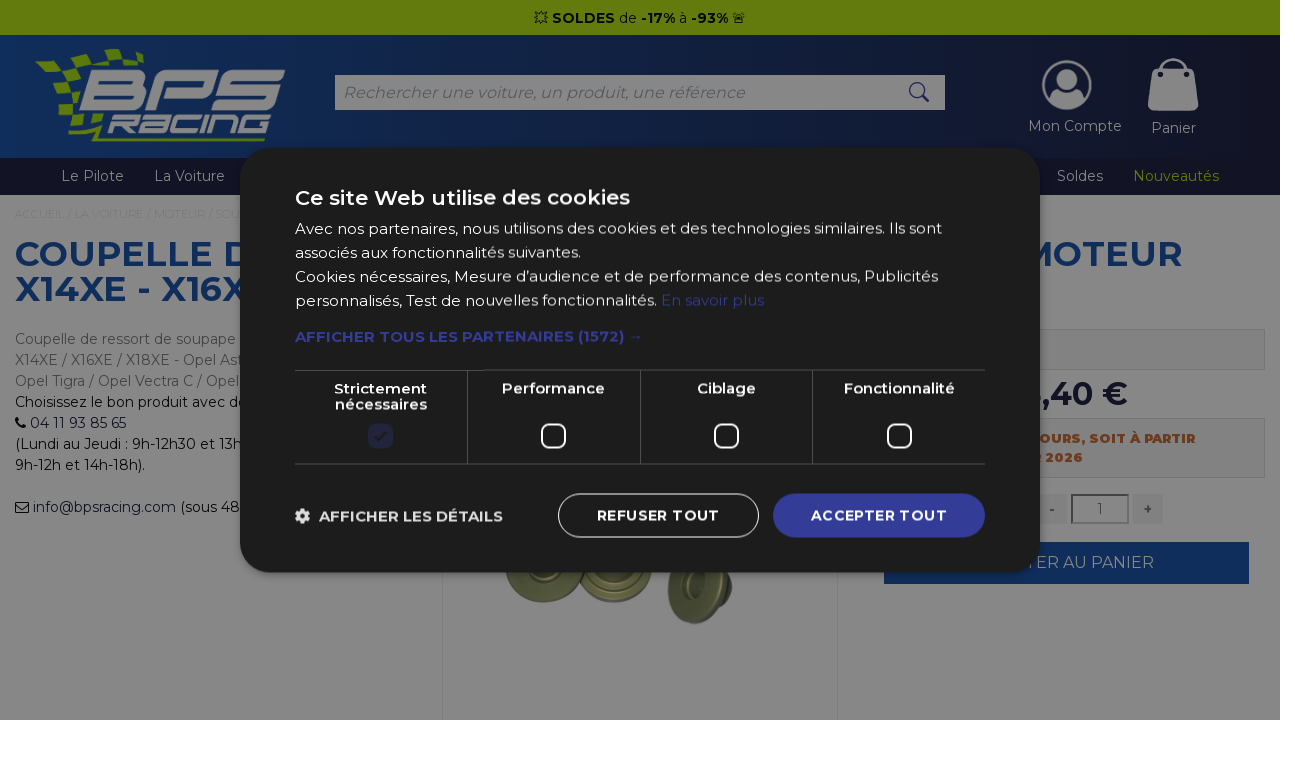

--- FILE ---
content_type: text/html; charset=UTF-8
request_url: https://www.bpsracing.com/coupelle-de-ressort-de-soupape-catcams-opel-moteur-x14xe-x16xe.html
body_size: 25166
content:
<!DOCTYPE html>
<html lang="fr">
<head>
	<meta charset="utf-8">
	<meta http-equiv="X-UA-Compatible" content="IE=edge">
	<meta name="viewport" content="width=device-width, initial-scale=1, shrink-to-fit=no">
	<link rel="canonical" href="https://www.bpsracing.com/coupelle-de-ressort-de-soupape-catcams-opel-moteur-x14xe-x16xe.html" />
	<title>Coupelle de ressort de soupape Catcams Opel Moteur X14XE - X16XE</title>
	<meta name="description" content="Coupelle de ressort de soupape Catcams Opel Moteur X14XE - X16XE Livraison gratuite BPS Racing" />
	<meta name="keywords" content="" />

	<script type="text/javascript" charset="UTF-8" src="//cdn.cookie-script.com/s/615f4709e65b00cec61085e708ba5152.js"></script>

	<script>var ds_currency = "EUR";var ds_currencyRate = "1";</script>

			
		<link rel="apple-touch-icon" sizes="180x180" href="/assets/bpsracing/favicon/apple-touch-icon.png" />
	<link rel="icon" type="image/png" sizes="32x32" href="/assets/bpsracing/favicon/favicon-32x32.png" />
	<link rel="icon" type="image/png" sizes="16x16" href="/assets/bpsracing/favicon/favicon-16x16.png" />

	<link rel="stylesheet" type="text/css" href="//fonts.googleapis.com/css?family=Roboto|Open+Sans|Titillium+Web|Shadows+Into+Light|Pacifico&display=swap" />
	<link href="https://fonts.googleapis.com/css2?family=Montserrat:wght@100;200;300;400;500;600;700;800;900&display=swap" rel="stylesheet">

			<link rel="stylesheet" href="/assets/bpsracing/bootstrap/css/bootstrap.css">
	<link rel="stylesheet" href="/assets/css/magicthumb.css?v=3.0.8">
	<link rel="stylesheet" href="/assets/css/jPages.css?v=1.0.0">
	<link rel="stylesheet" href="/assets/font-awesome/css/font-awesome.min.css?v=1.0.0">
	<link rel="stylesheet" href="/assets/fancybox/jquery.fancybox.min.css?v=1.0.0">
		<link rel="stylesheet" href="/assets/owl/assets/owl.carousel.min.css">
	<link rel="stylesheet" href="/assets/owl/assets/owl.theme.default.min.css">
	<link rel="stylesheet" href="/assets/bpsracing/css/theme.css?v=2.0.8">
	
	<script src="/assets/js/jquery.min.js"></script>
	<script type="text/javascript">
jQuery(document).ready(function()
{
            	let googleadsId = 'AW-1055373509';
	
	let facebookpixelId = '179884965987821';
	let gtagUa = 'G-5F9NG0ZGF5';
	let convertionId = 'AW-1055373509/1h3ACNvSk7MaEMXxnvcD';

    parseTag();
});

<!-- Global site tag (gtag.js) - Google Analytics -->
function gtag_conversion(conversionOrderAmount, conversionOrderItems)
{
	}
</script>
<!-- Facebook Pixel Code -->
<script>
  !function(f,b,e,v,n,t,s)
  {if(f.fbq)return;n=f.fbq=function(){n.callMethod?
  n.callMethod.apply(n,arguments):n.queue.push(arguments)};
  if(!f._fbq)f._fbq=n;n.push=n;n.loaded=!0;n.version='2.0';
  n.queue=[];t=b.createElement(e);t.async=!0;
  t.src=v;s=b.getElementsByTagName(e)[0];
  s.parentNode.insertBefore(t,s)}(window, document,'script',
  'https://connect.facebook.net/en_US/fbevents.js');
  fbq('init', '179884965987821');
  fbq('track', 'PageView');
</script>
<!-- Facebook Pixel Code -->
<script>
var fbq_uid = '179884965987821';
var fbq_track = 'PageView';
</script>
<noscript><img height="1" width="1" style="display:none"
  src="https://www.facebook.com/tr?id=179884965987821&ev=PageView&noscript=1"
/></noscript>
<!-- End Facebook Pixel Code -->
<!-- Google tag (gtag.js) -->
<script async src="https://www.googletagmanager.com/gtag/js?id=G-5F9NG0ZGF5"></script>
<script>
  window.dataLayer = window.dataLayer || [];
  function gtag(){dataLayer.push(arguments);}
  gtag('js', new Date());
  gtag('config', 'G-5F9NG0ZGF5');
</script>
<!-- End Google tag (gtag.js) -->
<!-- Global site tag (gtag.js) - Google Ads: 1027699408 -->
<script>
	var fbd_track_extra = new Object();
											fbd_track_extra.track = "ProductView";
		fbd_track_extra.content_ids = ['99245/H'];
		fbd_track_extra.content_type = 'product';
									</script>	<link href="/assets/css/select2.min.css" rel="stylesheet" />
	<link href="/assets/bpsracing/css/select2-bootstrap4.css" rel="stylesheet" />
	<script async src="/assets/js/select2.min.js"></script>

	<meta name="search_shop" content="bpsracing">
</head>
<body class="product_page">
		<div class="header-info-wrapper">
			<div id="header-info-599" class="header-info active">
		<a class="d-block text-center py-2 mb-1 cursor-pointer" style="background-color: #b5e708;color: #15163a;" href="https://bps.racing/MartiniGulf2025" ><strong>&#128161; Nos idées cadeaux Gulf &#127873;</strong> 	
		</a>
	</div>
			<div id="header-info-815" class="header-info ">
		<a class="d-block text-center py-2 mb-1 cursor-pointer" style="background-color: #b5e708;color: #000000;" href="https://www.bpsracing.com/soldes.html" >&#128165; <strong>SOLDES</strong> de <strong>-17%</strong> à <strong>-93%</strong> &#128680;	
		</a>
	</div>
			<div id="header-info-747" class="header-info ">
		<a class="d-block text-center py-2 mb-1 cursor-pointer" style="background-color: #b5e70a;color: #000000;" href="" >PAIEMENT JUSQU'À <strong>4 FOIS SANS FRAIS</strong> ! 	 &#128182	
		</a>
	</div>
		</div>
		<script>
	jQuery(document).ready(function() {
    	var headerInfoElements = $('.header-info');
	    var currentIndex = 0;
	    function toggleDivVisibility() {
	        var outgoingDiv = headerInfoElements.eq(currentIndex);
	        currentIndex = (currentIndex + 1) % headerInfoElements.length;
	        var incomingDiv = headerInfoElements.eq(currentIndex);
	        outgoingDiv.removeClass('active');
	        incomingDiv.addClass('active');
	    }
	
	    toggleDivVisibility();
	    setInterval(toggleDivVisibility, 6000);
		});
	</script>
	


	<header id="mainHeader" class="container-fluid sticky-top px-0">
		<div id="blocHeader" class="container-xl row align-items-center justify-content-between">
			<div id="logo" class="col-6 col-sm-4 col-md-4 col-lg-3">
								<a class="h1 px-3" href="/">
					<img src="/assets/bpsracing/img/2025/logo-bps.png" alt="BPS RACING - La boutique d’équipement Rallye, Karting et sports auto pour les pilotes" /></a>
							</div>
			<div id="smallsearch" class="col-xl-6 col-lg-4 col-md-3 mb-2 mb-md-0 d-none d-md-block ">
					    <div id="vue-search-app">
        <search class="text-black">
            <div class="input-group input-group-xs">
                <input class="form-control" type="text" name="keyword" value="" placeholder="Rechercher une voiture, un produit, une référence"/>
                <span class="input-group-btn">
                    <button class="btn"><i class="material-icons md-24">search</i></button>
                </span>
            </div>
        </search>
    </div>
    <link href="/assets/driftshop/css/searchv2_1.1.8.css" rel="stylesheet"/>
    <script src="/assets/driftshop/js/searchv2_1.1.8.js"></script>

			</div>

			<div id="blockSmallIconHeader" class="col-6 col-sm-6 col-md-4 col-lg-4 col-xl-3">
				<div class="row justify-content-center align-items-center ">

					<a class="headerLinkMenu col-6 col-md-4 text-center" href="/account/">
	<img src="/assets/bpsracing/img/bps-user.gif" class="d-block" width="60px" height="60px" />
	<span class="d-none d-md-block text-nowrap">Mon Compte</span>
</a>
<style>
	.headerLinkMenu {
		
	}
		.headerLinkMenu:hover,
		.headerLinkMenu a:hover {
			color: white!important;
		}
	
		.headerLinkMenu img {
			display: block;
			margin: 0 auto;
		}
		
		#mainHeader .cart-count {
			top:25%;
		}
</style>
	

											<a href="/cart/" class="headerLinkMenu col-6 col-md-4" onclick="javascript:return false;" >
	<img src="/assets/bpsracing/img/bps-cart.gif" width="64px" height="64px" alt="Panier" />
	<span class="d-none d-md-block  text-center">Panier</span>
</a>






									</div>
			</div>

		</div>

		<div class="header-menu">
			

<div id="mobile_nav" class="pl-0 w-100 py-0">
    <nav class="w-100 d-flex justify-content-between ">

        <a href="javascript:void(0);" class="mobile-menu-trigger text-white py-1 px-4" style="font-size: 1.2em">
            <svg xmlns="http://www.w3.org/2000/svg" width="16" height="16" fill="currentColor" class="bi bi-list"
                 viewBox="0 0 16 16">
                <path fill-rule="evenodd"
                      d="M2.5 12a.5.5 0 0 1 .5-.5h10a.5.5 0 0 1 0 1H3a.5.5 0 0 1-.5-.5m0-4a.5.5 0 0 1 .5-.5h10a.5.5 0 0 1 0 1H3a.5.5 0 0 1-.5-.5m0-4a.5.5 0 0 1 .5-.5h10a.5.5 0 0 1 0 1H3a.5.5 0 0 1-.5-.5"/>
            </svg>
            Menu
        </a>
        <a href="javascript:void(0);" id="search-mobile-menu" class="menu-search-button text-white my-auto py-1 px-4"
           style="font-size: 1.2em;pointer-events: none;"
           onclick="openSearchMenu()">
            <svg xmlns="http://www.w3.org/2000/svg" width="16" height="16" fill="currentColor" class="bi bi-search"
                 viewBox="0 0 16 16">
                <path d="M11.742 10.344a6.5 6.5 0 1 0-1.397 1.398h-.001c.03.04.062.078.098.115l3.85 3.85a1 1 0 0 0 1.415-1.414l-3.85-3.85a1.007 1.007 0 0 0-.115-.1zM12 6.5a5.5 5.5 0 1 1-11 0 5.5 5.5 0 0 1 11 0"/>
            </svg>
            Recherche
        </a>

        <ul class="menu menu-bar h-100" style="padding-left: 0">

                                            
                                    <li>
                                                                                                                                                                                                                                 
                                                    <a href="#" class="menu-link menu-bar-link level-1 h-100 py-2"
                               onclick="shouldGoToPage(event,this,'#',
                                       1,true)"
                               aria-haspopup="true">
                                Le Pilote
                            </a>
                        
                                                    <ul class="mega-menu mega-menu--multiLevel mx-auto inner-menu-bar" id="inner-menu-bar_2483">

                                                                    <li>
                                        
                                        <a href="/pilote/gants.html" class="menu-link menu-list-link level-2
                                    fat-menu-link d-flex
                                    justify-content-between align-items-center"
                                           aria-haspopup="true" onclick="shouldGoToPage(event,this,'/pilote/gants.html',
                                                0)">
                                            <span>Gants</span>
                                                                                    </a>


                                                                                    <ul class="menu menu-list">
                                                                                            </ul>
                                                                            </li>
                                                                    <li>
                                        
                                        <a href="/pilote/casque.html" class="menu-link menu-list-link level-2
                                    fat-menu-link d-flex
                                    justify-content-between align-items-center"
                                           aria-haspopup="true" onclick="shouldGoToPage(event,this,'/pilote/casque.html',
                                                0)">
                                            <span>Casques</span>
                                                                                    </a>


                                                                                    <ul class="menu menu-list">
                                                                                            </ul>
                                                                            </li>
                                                                    <li>
                                        
                                        <a href="/pilote/chaussures.html" class="menu-link menu-list-link level-2
                                    fat-menu-link d-flex
                                    justify-content-between align-items-center"
                                           aria-haspopup="true" onclick="shouldGoToPage(event,this,'/pilote/chaussures.html',
                                                0)">
                                            <span>Bottines &amp; Chaussures</span>
                                                                                    </a>


                                                                                    <ul class="menu menu-list">
                                                                                            </ul>
                                                                            </li>
                                                                    <li>
                                        
                                        <a href="/pilote/combinaison.html" class="menu-link menu-list-link level-2
                                    fat-menu-link d-flex
                                    justify-content-between align-items-center"
                                           aria-haspopup="true" onclick="shouldGoToPage(event,this,'/pilote/combinaison.html',
                                                0)">
                                            <span>Combinaisons</span>
                                                                                    </a>


                                                                                    <ul class="menu menu-list">
                                                                                            </ul>
                                                                            </li>
                                                                    <li>
                                        
                                        <a href="/pilote/hans.html" class="menu-link menu-list-link level-2
                                    fat-menu-link d-flex
                                    justify-content-between align-items-center"
                                           aria-haspopup="true" onclick="shouldGoToPage(event,this,'/pilote/hans.html',
                                                0)">
                                            <span>Hans &amp; Protections</span>
                                                                                    </a>


                                                                                    <ul class="menu menu-list">
                                                                                            </ul>
                                                                            </li>
                                                                    <li>
                                        
                                        <a href="/pilote/sous-vetements.html" class="menu-link menu-list-link level-2
                                    fat-menu-link d-flex
                                    justify-content-between align-items-center"
                                           aria-haspopup="true" onclick="shouldGoToPage(event,this,'/pilote/sous-vetements.html',
                                                0)">
                                            <span>Sous-Vêtements</span>
                                                                                    </a>


                                                                                    <ul class="menu menu-list">
                                                                                            </ul>
                                                                            </li>
                                                                    <li>
                                        
                                        <a href="/pilote/sac.html" class="menu-link menu-list-link level-2
                                    fat-menu-link d-flex
                                    justify-content-between align-items-center"
                                           aria-haspopup="true" onclick="shouldGoToPage(event,this,'/pilote/sac.html',
                                                0)">
                                            <span>Sacs &amp; Rangements</span>
                                                                                    </a>


                                                                                    <ul class="menu menu-list">
                                                                                            </ul>
                                                                            </li>
                                                                    <li>
                                        
                                        <a href="/pilote/liaison-intercom.html" class="menu-link menu-list-link level-2
                                    fat-menu-link d-flex
                                    justify-content-between align-items-center"
                                           aria-haspopup="true" onclick="shouldGoToPage(event,this,'/pilote/liaison-intercom.html',
                                                0)">
                                            <span>Liaison &amp; Intercom</span>
                                                                                    </a>


                                                                                    <ul class="menu menu-list">
                                                                                            </ul>
                                                                            </li>
                                                                    <li>
                                        
                                        <a href="/pilote/copilote.html" class="menu-link menu-list-link level-2
                                    fat-menu-link d-flex
                                    justify-content-between align-items-center"
                                           aria-haspopup="true" onclick="shouldGoToPage(event,this,'/pilote/copilote.html',
                                                0)">
                                            <span>Accessoires Copilote</span>
                                                                                    </a>


                                                                                    <ul class="menu menu-list">
                                                                                            </ul>
                                                                            </li>
                                                                    <li>
                                        
                                        <a href="/pilote/mecano.html" class="menu-link menu-list-link level-2
                                    fat-menu-link d-flex
                                    justify-content-between align-items-center"
                                           aria-haspopup="true" onclick="shouldGoToPage(event,this,'/pilote/mecano.html',
                                                0)">
                                            <span>Accessoires Mécanicien</span>
                                                                                    </a>


                                                                                    <ul class="menu menu-list">
                                                                                            </ul>
                                                                            </li>
                                                                <li class="mobile-menu-back-item">
                                    <a class="menu-link mobile-menu-back-link px-4 " href="#">Le Pilote</a>
                                </li>
                                <li class="mobile-menu-back-item">

                                    <a href="javascript:void(0);" class="menu-link mobile-menu-back-link px-4 "
                                       style="font-size: 1.2em">
                                        <span class="pr-3">
                                            ↩︎
                                        </span>
                                        <span>Retour</span>
                                    </a>
                                </li>
                            </ul>
                                            </li>
                                                            
                                    <li>
                                                                                                                                                                            
                                                    <a href="/auto.html" class="menu-link menu-bar-link level-1 h-100 py-2"
                               onclick="shouldGoToPage(event,this,'/auto.html',
                                       1,true)"
                               aria-haspopup="true">
                                La Voiture
                            </a>
                        
                                                    <ul class="mega-menu mega-menu--multiLevel mx-auto inner-menu-bar" id="inner-menu-bar_6240">

                                                                    <li>
                                        
                                        <a href="/auto/jantes.html" class="menu-link menu-list-link level-2
                                    fat-menu-link d-flex
                                    justify-content-between align-items-center"
                                           aria-haspopup="true" onclick="shouldGoToPage(event,this,'/auto/jantes.html',
                                                1)">
                                            <span>Jantes &amp; Accessoires</span>
                                                                                            <span>⌲</span>
                                                                                    </a>


                                                                                    <ul class="menu menu-list">
                                                                                                    <li>
                                                        
                                                        <a href="/auto/jantes/elargisseurs.html" class="menu-link menu-list-link
                                                    level-3 d-flex
                                                            justify-content-between align-items-center
"
                                                           aria-haspopup="true"
                                                           onclick="shouldGoToPage(event,this,'/auto/jantes/elargisseurs.html',
                                                                   0)">
                                                            <span class="pl-2">
                                                                Elargisseurs de Voies
                                                            </span>
                                                                                                                    </a>
                                                                                                                    <ul class="menu menu-list">
                                                                                                                            </ul>
                                                                                                            </li>
                                                                                                    <li>
                                                        
                                                        <a href="/auto/jantes/visserie.html" class="menu-link menu-list-link
                                                    level-3 d-flex
                                                            justify-content-between align-items-center
"
                                                           aria-haspopup="true"
                                                           onclick="shouldGoToPage(event,this,'/auto/jantes/visserie.html',
                                                                   0)">
                                                            <span class="pl-2">
                                                                Visserie
                                                            </span>
                                                                                                                    </a>
                                                                                                                    <ul class="menu menu-list">
                                                                                                                            </ul>
                                                                                                            </li>
                                                                                                    <li>
                                                        
                                                        <a href="/auto/jantes/jantes-apex.html" class="menu-link menu-list-link
                                                    level-3 d-flex
                                                            justify-content-between align-items-center
"
                                                           aria-haspopup="true"
                                                           onclick="shouldGoToPage(event,this,'/auto/jantes/jantes-apex.html',
                                                                   0)">
                                                            <span class="pl-2">
                                                                Jantes Apex
                                                            </span>
                                                                                                                    </a>
                                                                                                                    <ul class="menu menu-list">
                                                                                                                            </ul>
                                                                                                            </li>
                                                                                                    <li>
                                                        
                                                        <a href="/auto/jantes/jantes-autostar.html" class="menu-link menu-list-link
                                                    level-3 d-flex
                                                            justify-content-between align-items-center
"
                                                           aria-haspopup="true"
                                                           onclick="shouldGoToPage(event,this,'/auto/jantes/jantes-autostar.html',
                                                                   0)">
                                                            <span class="pl-2">
                                                                Jantes Autostar
                                                            </span>
                                                                                                                    </a>
                                                                                                                    <ul class="menu menu-list">
                                                                                                                            </ul>
                                                                                                            </li>
                                                                                                    <li>
                                                        
                                                        <a href="/auto/jantes/jantes-bbs.html" class="menu-link menu-list-link
                                                    level-3 d-flex
                                                            justify-content-between align-items-center
"
                                                           aria-haspopup="true"
                                                           onclick="shouldGoToPage(event,this,'/auto/jantes/jantes-bbs.html',
                                                                   0)">
                                                            <span class="pl-2">
                                                                Jantes BBS
                                                            </span>
                                                                                                                    </a>
                                                                                                                    <ul class="menu menu-list">
                                                                                                                            </ul>
                                                                                                            </li>
                                                                                                    <li>
                                                        
                                                        <a href="/auto/jantes/compomotive.html" class="menu-link menu-list-link
                                                    level-3 d-flex
                                                            justify-content-between align-items-center
"
                                                           aria-haspopup="true"
                                                           onclick="shouldGoToPage(event,this,'/auto/jantes/compomotive.html',
                                                                   0)">
                                                            <span class="pl-2">
                                                                Jantes Compomotive
                                                            </span>
                                                                                                                    </a>
                                                                                                                    <ul class="menu menu-list">
                                                                                                                            </ul>
                                                                                                            </li>
                                                                                                    <li>
                                                        
                                                        <a href="/auto/jantes/jantes-concaver.html" class="menu-link menu-list-link
                                                    level-3 d-flex
                                                            justify-content-between align-items-center
"
                                                           aria-haspopup="true"
                                                           onclick="shouldGoToPage(event,this,'/auto/jantes/jantes-concaver.html',
                                                                   0)">
                                                            <span class="pl-2">
                                                                Jantes Concaver
                                                            </span>
                                                                                                                    </a>
                                                                                                                    <ul class="menu menu-list">
                                                                                                                            </ul>
                                                                                                            </li>
                                                                                                    <li>
                                                        
                                                        <a href="/auto/jantes/evocorse.html" class="menu-link menu-list-link
                                                    level-3 d-flex
                                                            justify-content-between align-items-center
"
                                                           aria-haspopup="true"
                                                           onclick="shouldGoToPage(event,this,'/auto/jantes/evocorse.html',
                                                                   0)">
                                                            <span class="pl-2">
                                                                Jantes Evo Corse
                                                            </span>
                                                                                                                    </a>
                                                                                                                    <ul class="menu menu-list">
                                                                                                                            </ul>
                                                                                                            </li>
                                                                                                    <li>
                                                        
                                                        <a href="/auto/jantes/jantes-fifteen52.html" class="menu-link menu-list-link
                                                    level-3 d-flex
                                                            justify-content-between align-items-center
"
                                                           aria-haspopup="true"
                                                           onclick="shouldGoToPage(event,this,'/auto/jantes/jantes-fifteen52.html',
                                                                   0)">
                                                            <span class="pl-2">
                                                                Jantes Fifteen52
                                                            </span>
                                                                                                                    </a>
                                                                                                                    <ul class="menu menu-list">
                                                                                                                            </ul>
                                                                                                            </li>
                                                                                                    <li>
                                                        
                                                        <a href="/auto/jantes/jantes-fuel-offroad.html" class="menu-link menu-list-link
                                                    level-3 d-flex
                                                            justify-content-between align-items-center
"
                                                           aria-haspopup="true"
                                                           onclick="shouldGoToPage(event,this,'/auto/jantes/jantes-fuel-offroad.html',
                                                                   0)">
                                                            <span class="pl-2">
                                                                Jantes Fuel Offroad
                                                            </span>
                                                                                                                    </a>
                                                                                                                    <ul class="menu menu-list">
                                                                                                                            </ul>
                                                                                                            </li>
                                                                                                    <li>
                                                        
                                                        <a href="/auto/jantes/jantes-kmc-offroad.html" class="menu-link menu-list-link
                                                    level-3 d-flex
                                                            justify-content-between align-items-center
"
                                                           aria-haspopup="true"
                                                           onclick="shouldGoToPage(event,this,'/auto/jantes/jantes-kmc-offroad.html',
                                                                   0)">
                                                            <span class="pl-2">
                                                                Jantes KMC Offroad
                                                            </span>
                                                                                                                    </a>
                                                                                                                    <ul class="menu menu-list">
                                                                                                                            </ul>
                                                                                                            </li>
                                                                                                    <li>
                                                        
                                                        <a href="/auto/jantes/jantes-momo.html" class="menu-link menu-list-link
                                                    level-3 d-flex
                                                            justify-content-between align-items-center
"
                                                           aria-haspopup="true"
                                                           onclick="shouldGoToPage(event,this,'/auto/jantes/jantes-momo.html',
                                                                   0)">
                                                            <span class="pl-2">
                                                                Jantes Momo
                                                            </span>
                                                                                                                    </a>
                                                                                                                    <ul class="menu menu-list">
                                                                                                                            </ul>
                                                                                                            </li>
                                                                                                    <li>
                                                        
                                                        <a href="/auto/jantes/jantes-msa-offroad.html" class="menu-link menu-list-link
                                                    level-3 d-flex
                                                            justify-content-between align-items-center
"
                                                           aria-haspopup="true"
                                                           onclick="shouldGoToPage(event,this,'/auto/jantes/jantes-msa-offroad.html',
                                                                   0)">
                                                            <span class="pl-2">
                                                                Jantes MSA Offroad
                                                            </span>
                                                                                                                    </a>
                                                                                                                    <ul class="menu menu-list">
                                                                                                                            </ul>
                                                                                                            </li>
                                                                                                    <li>
                                                        
                                                        <a href="/auto/jantes/jantes-oz.html" class="menu-link menu-list-link
                                                    level-3 d-flex
                                                            justify-content-between align-items-center
"
                                                           aria-haspopup="true"
                                                           onclick="shouldGoToPage(event,this,'/auto/jantes/jantes-oz.html',
                                                                   0)">
                                                            <span class="pl-2">
                                                                Jantes OZ
                                                            </span>
                                                                                                                    </a>
                                                                                                                    <ul class="menu menu-list">
                                                                                                                            </ul>
                                                                                                            </li>
                                                                                                    <li>
                                                        
                                                        <a href="/auto/jantes/rota.html" class="menu-link menu-list-link
                                                    level-3 d-flex
                                                            justify-content-between align-items-center
"
                                                           aria-haspopup="true"
                                                           onclick="shouldGoToPage(event,this,'/auto/jantes/rota.html',
                                                                   0)">
                                                            <span class="pl-2">
                                                                Jantes Rota
                                                            </span>
                                                                                                                    </a>
                                                                                                                    <ul class="menu menu-list">
                                                                                                                            </ul>
                                                                                                            </li>
                                                                                                    <li>
                                                        
                                                        <a href="/auto/jantes/jantes-sparco.html" class="menu-link menu-list-link
                                                    level-3 d-flex
                                                            justify-content-between align-items-center
"
                                                           aria-haspopup="true"
                                                           onclick="shouldGoToPage(event,this,'/auto/jantes/jantes-sparco.html',
                                                                   0)">
                                                            <span class="pl-2">
                                                                Jantes Sparco
                                                            </span>
                                                                                                                    </a>
                                                                                                                    <ul class="menu menu-list">
                                                                                                                            </ul>
                                                                                                            </li>
                                                                                                    <li>
                                                        
                                                        <a href="/auto/jantes/speedline.html" class="menu-link menu-list-link
                                                    level-3 d-flex
                                                            justify-content-between align-items-center
"
                                                           aria-haspopup="true"
                                                           onclick="shouldGoToPage(event,this,'/auto/jantes/speedline.html',
                                                                   0)">
                                                            <span class="pl-2">
                                                                Jantes Speedline
                                                            </span>
                                                                                                                    </a>
                                                                                                                    <ul class="menu menu-list">
                                                                                                                            </ul>
                                                                                                            </li>
                                                                                                    <li>
                                                        
                                                        <a href="/auto/jantes/jantes-xd-offroad.html" class="menu-link menu-list-link
                                                    level-3 d-flex
                                                            justify-content-between align-items-center
"
                                                           aria-haspopup="true"
                                                           onclick="shouldGoToPage(event,this,'/auto/jantes/jantes-xd-offroad.html',
                                                                   0)">
                                                            <span class="pl-2">
                                                                Jantes XD Offroad
                                                            </span>
                                                                                                                    </a>
                                                                                                                    <ul class="menu menu-list">
                                                                                                                            </ul>
                                                                                                            </li>
                                                                                                    <li>
                                                        
                                                        <a href="/auto/jantes/peintures-films.html" class="menu-link menu-list-link
                                                    level-3 d-flex
                                                            justify-content-between align-items-center
"
                                                           aria-haspopup="true"
                                                           onclick="shouldGoToPage(event,this,'/auto/jantes/peintures-films.html',
                                                                   0)">
                                                            <span class="pl-2">
                                                                Peintures &amp; Films
                                                            </span>
                                                                                                                    </a>
                                                                                                                    <ul class="menu menu-list">
                                                                                                                            </ul>
                                                                                                            </li>
                                                                                                    <li>
                                                        
                                                        <a href="/auto/jantes/bagues-de-centrage.html" class="menu-link menu-list-link
                                                    level-3 d-flex
                                                            justify-content-between align-items-center
"
                                                           aria-haspopup="true"
                                                           onclick="shouldGoToPage(event,this,'/auto/jantes/bagues-de-centrage.html',
                                                                   0)">
                                                            <span class="pl-2">
                                                                Bagues de Centrage
                                                            </span>
                                                                                                                    </a>
                                                                                                                    <ul class="menu menu-list">
                                                                                                                            </ul>
                                                                                                            </li>
                                                                                                    <li>
                                                        
                                                        <a href="/auto/jantes/valves-accessoires.html" class="menu-link menu-list-link
                                                    level-3 d-flex
                                                            justify-content-between align-items-center
"
                                                           aria-haspopup="true"
                                                           onclick="shouldGoToPage(event,this,'/auto/jantes/valves-accessoires.html',
                                                                   0)">
                                                            <span class="pl-2">
                                                                Valves &amp; Accessoires
                                                            </span>
                                                                                                                    </a>
                                                                                                                    <ul class="menu menu-list">
                                                                                                                            </ul>
                                                                                                            </li>
                                                                                            </ul>
                                                                            </li>
                                                                    <li>
                                        
                                        <a href="/auto/pneus.html" class="menu-link menu-list-link level-2
                                    fat-menu-link d-flex
                                    justify-content-between align-items-center"
                                           aria-haspopup="true" onclick="shouldGoToPage(event,this,'/auto/pneus.html',
                                                1)">
                                            <span>Pneumatiques</span>
                                                                                            <span>⌲</span>
                                                                                    </a>


                                                                                    <ul class="menu menu-list">
                                                                                                    <li>
                                                        
                                                        <a href="/auto/pneus/semi-slick.html" class="menu-link menu-list-link
                                                    level-3 d-flex
                                                            justify-content-between align-items-center
 fat-menu-link"
                                                           aria-haspopup="true"
                                                           onclick="shouldGoToPage(event,this,'/auto/pneus/semi-slick.html',
                                                                   0)">
                                                            <span class="pl-2">
                                                                Pneus Semi-Slick
                                                            </span>
                                                                                                                    </a>
                                                                                                                    <ul class="menu menu-list">
                                                                                                                            </ul>
                                                                                                            </li>
                                                                                                    <li>
                                                        
                                                        <a href="/auto/pneus/historique.html" class="menu-link menu-list-link
                                                    level-3 d-flex
                                                            justify-content-between align-items-center
 fat-menu-link"
                                                           aria-haspopup="true"
                                                           onclick="shouldGoToPage(event,this,'/auto/pneus/historique.html',
                                                                   0)">
                                                            <span class="pl-2">
                                                                Pneus Collection &amp; VHC
                                                            </span>
                                                                                                                    </a>
                                                                                                                    <ul class="menu menu-list">
                                                                                                                            </ul>
                                                                                                            </li>
                                                                                                    <li>
                                                        
                                                        <a href="/auto/pneus/competition.html" class="menu-link menu-list-link
                                                    level-3 d-flex
                                                            justify-content-between align-items-center
 fat-menu-link"
                                                           aria-haspopup="true"
                                                           onclick="shouldGoToPage(event,this,'/auto/pneus/competition.html',
                                                                   0)">
                                                            <span class="pl-2">
                                                                Pneus Compétition
                                                            </span>
                                                                                                                    </a>
                                                                                                                    <ul class="menu menu-list">
                                                                                                                            </ul>
                                                                                                            </li>
                                                                                                    <li>
                                                        
                                                        <a href="/auto/pneus/mano.html" class="menu-link menu-list-link
                                                    level-3 d-flex
                                                            justify-content-between align-items-center
 fat-menu-link"
                                                           aria-haspopup="true"
                                                           onclick="shouldGoToPage(event,this,'/auto/pneus/mano.html',
                                                                   0)">
                                                            <span class="pl-2">
                                                                Contrôle Pression
                                                            </span>
                                                                                                                    </a>
                                                                                                                    <ul class="menu menu-list">
                                                                                                                            </ul>
                                                                                                            </li>
                                                                                                    <li>
                                                        
                                                        <a href="/auto/pneus/stylos-a-pneus.html" class="menu-link menu-list-link
                                                    level-3 d-flex
                                                            justify-content-between align-items-center
 fat-menu-link"
                                                           aria-haspopup="true"
                                                           onclick="shouldGoToPage(event,this,'/auto/pneus/stylos-a-pneus.html',
                                                                   0)">
                                                            <span class="pl-2">
                                                                Stylos à Pneus &amp; Accessoires
                                                            </span>
                                                                                                                    </a>
                                                                                                                    <ul class="menu menu-list">
                                                                                                                            </ul>
                                                                                                            </li>
                                                                                                    <li>
                                                        
                                                        <a href="/auto/pneus/retailleuses-lames.html" class="menu-link menu-list-link
                                                    level-3 d-flex
                                                            justify-content-between align-items-center
 fat-menu-link"
                                                           aria-haspopup="true"
                                                           onclick="shouldGoToPage(event,this,'/auto/pneus/retailleuses-lames.html',
                                                                   0)">
                                                            <span class="pl-2">
                                                                Retailleuses &amp; Lames
                                                            </span>
                                                                                                                    </a>
                                                                                                                    <ul class="menu menu-list">
                                                                                                                            </ul>
                                                                                                            </li>
                                                                                            </ul>
                                                                            </li>
                                                                    <li>
                                        
                                        <a href="/auto/moteur.html" class="menu-link menu-list-link level-2
                                    fat-menu-link d-flex
                                    justify-content-between align-items-center"
                                           aria-haspopup="true" onclick="shouldGoToPage(event,this,'/auto/moteur.html',
                                                1)">
                                            <span>Moteur</span>
                                                                                            <span>⌲</span>
                                                                                    </a>


                                                                                    <ul class="menu menu-list">
                                                                                                    <li>
                                                        
                                                        <a href="/auto/moteur/bougies.html" class="menu-link menu-list-link
                                                    level-3 d-flex
                                                            justify-content-between align-items-center
 fat-menu-link"
                                                           aria-haspopup="true"
                                                           onclick="shouldGoToPage(event,this,'/auto/moteur/bougies.html',
                                                                   0)">
                                                            <span class="pl-2">
                                                                Bougies
                                                            </span>
                                                                                                                    </a>
                                                                                                                    <ul class="menu menu-list">
                                                                                                                            </ul>
                                                                                                            </li>
                                                                                                    <li>
                                                        
                                                        <a href="/auto/moteur/allumage.html" class="menu-link menu-list-link
                                                    level-3 d-flex
                                                            justify-content-between align-items-center
 fat-menu-link"
                                                           aria-haspopup="true"
                                                           onclick="shouldGoToPage(event,this,'/auto/moteur/allumage.html',
                                                                   0)">
                                                            <span class="pl-2">
                                                                Faisceau &amp; Allumage
                                                            </span>
                                                                                                                    </a>
                                                                                                                    <ul class="menu menu-list">
                                                                                                                            </ul>
                                                                                                            </li>
                                                                                                    <li>
                                                        
                                                        <a href="/auto/moteur/coussinets.html" class="menu-link menu-list-link
                                                    level-3 d-flex
                                                            justify-content-between align-items-center
 fat-menu-link"
                                                           aria-haspopup="true"
                                                           onclick="shouldGoToPage(event,this,'/auto/moteur/coussinets.html',
                                                                   0)">
                                                            <span class="pl-2">
                                                                Coussinets &amp; Paliers
                                                            </span>
                                                                                                                    </a>
                                                                                                                    <ul class="menu menu-list">
                                                                                                                            </ul>
                                                                                                            </li>
                                                                                                    <li>
                                                        
                                                        <a href="/auto/moteur/visserie.html" class="menu-link menu-list-link
                                                    level-3 d-flex
                                                            justify-content-between align-items-center
 fat-menu-link"
                                                           aria-haspopup="true"
                                                           onclick="shouldGoToPage(event,this,'/auto/moteur/visserie.html',
                                                                   0)">
                                                            <span class="pl-2">
                                                                Visserie Moteur
                                                            </span>
                                                                                                                    </a>
                                                                                                                    <ul class="menu menu-list">
                                                                                                                            </ul>
                                                                                                            </li>
                                                                                                    <li>
                                                        
                                                        <a href="/auto/moteur/calculateur.html" class="menu-link menu-list-link
                                                    level-3 d-flex
                                                            justify-content-between align-items-center
 fat-menu-link"
                                                           aria-haspopup="true"
                                                           onclick="shouldGoToPage(event,this,'/auto/moteur/calculateur.html',
                                                                   0)">
                                                            <span class="pl-2">
                                                                Calculateurs
                                                            </span>
                                                                                                                    </a>
                                                                                                                    <ul class="menu menu-list">
                                                                                                                            </ul>
                                                                                                            </li>
                                                                                                    <li>
                                                        
                                                        <a href="/auto/moteur/pistons-bielles.html" class="menu-link menu-list-link
                                                    level-3 d-flex
                                                            justify-content-between align-items-center
 fat-menu-link"
                                                           aria-haspopup="true"
                                                           onclick="shouldGoToPage(event,this,'/auto/moteur/pistons-bielles.html',
                                                                   0)">
                                                            <span class="pl-2">
                                                                Pistons &amp; Bielles
                                                            </span>
                                                                                                                    </a>
                                                                                                                    <ul class="menu menu-list">
                                                                                                                            </ul>
                                                                                                            </li>
                                                                                                    <li>
                                                        
                                                        <a href="/auto/moteur/joint-culasse.html" class="menu-link menu-list-link
                                                    level-3 d-flex
                                                            justify-content-between align-items-center
 fat-menu-link"
                                                           aria-haspopup="true"
                                                           onclick="shouldGoToPage(event,this,'/auto/moteur/joint-culasse.html',
                                                                   0)">
                                                            <span class="pl-2">
                                                                Joints de Culasse
                                                            </span>
                                                                                                                    </a>
                                                                                                                    <ul class="menu menu-list">
                                                                                                                            </ul>
                                                                                                            </li>
                                                                                                    <li>
                                                        
                                                        <a href="/auto/moteur/arbres-cames.html" class="menu-link menu-list-link
                                                    level-3 d-flex
                                                            justify-content-between align-items-center
 fat-menu-link"
                                                           aria-haspopup="true"
                                                           onclick="shouldGoToPage(event,this,'/auto/moteur/arbres-cames.html',
                                                                   0)">
                                                            <span class="pl-2">
                                                                Arbres à Cames &amp; Accessoires
                                                            </span>
                                                                                                                    </a>
                                                                                                                    <ul class="menu menu-list">
                                                                                                                            </ul>
                                                                                                            </li>
                                                                                                    <li>
                                                        
                                                        <a href="/auto/moteur/soupapes-ressorts.html" class="menu-link menu-list-link
                                                    level-3 d-flex
                                                            justify-content-between align-items-center
 fat-menu-link"
                                                           aria-haspopup="true"
                                                           onclick="shouldGoToPage(event,this,'/auto/moteur/soupapes-ressorts.html',
                                                                   0)">
                                                            <span class="pl-2">
                                                                Soupapes &amp; Ressorts
                                                            </span>
                                                                                                                    </a>
                                                                                                                    <ul class="menu menu-list">
                                                                                                                            </ul>
                                                                                                            </li>
                                                                                                    <li>
                                                        
                                                        <a href="/auto/moteur/supports-vibra-technics.html" class="menu-link menu-list-link
                                                    level-3 d-flex
                                                            justify-content-between align-items-center
 fat-menu-link"
                                                           aria-haspopup="true"
                                                           onclick="shouldGoToPage(event,this,'/auto/moteur/supports-vibra-technics.html',
                                                                   0)">
                                                            <span class="pl-2">
                                                                Supports Moteur Vibra-Technics
                                                            </span>
                                                                                                                    </a>
                                                                                                                    <ul class="menu menu-list">
                                                                                                                            </ul>
                                                                                                            </li>
                                                                                                    <li>
                                                        
                                                        <a href="/auto/moteur/protection-thermique.html" class="menu-link menu-list-link
                                                    level-3 d-flex
                                                            justify-content-between align-items-center
 fat-menu-link"
                                                           aria-haspopup="true"
                                                           onclick="shouldGoToPage(event,this,'/auto/moteur/protection-thermique.html',
                                                                   0)">
                                                            <span class="pl-2">
                                                                Protection Thermique
                                                            </span>
                                                                                                                    </a>
                                                                                                                    <ul class="menu menu-list">
                                                                                                                            </ul>
                                                                                                            </li>
                                                                                                    <li>
                                                        
                                                        <a href="/auto/moteur/colliers-inox.html" class="menu-link menu-list-link
                                                    level-3 d-flex
                                                            justify-content-between align-items-center
 fat-menu-link"
                                                           aria-haspopup="true"
                                                           onclick="shouldGoToPage(event,this,'/auto/moteur/colliers-inox.html',
                                                                   0)">
                                                            <span class="pl-2">
                                                                Colliers Serrage &amp; Fixation
                                                            </span>
                                                                                                                    </a>
                                                                                                                    <ul class="menu menu-list">
                                                                                                                            </ul>
                                                                                                            </li>
                                                                                            </ul>
                                                                            </li>
                                                                    <li>
                                        
                                        <a href="/auto/habitacle.html" class="menu-link menu-list-link level-2
                                    fat-menu-link d-flex
                                    justify-content-between align-items-center"
                                           aria-haspopup="true" onclick="shouldGoToPage(event,this,'/auto/habitacle.html',
                                                1)">
                                            <span>Habitacle</span>
                                                                                            <span>⌲</span>
                                                                                    </a>


                                                                                    <ul class="menu menu-list">
                                                                                                    <li>
                                                        
                                                        <a href="/auto/habitacle/volant.html" class="menu-link menu-list-link
                                                    level-3 d-flex
                                                            justify-content-between align-items-center
 fat-menu-link"
                                                           aria-haspopup="true"
                                                           onclick="shouldGoToPage(event,this,'/auto/habitacle/volant.html',
                                                                   0)">
                                                            <span class="pl-2">
                                                                Volants
                                                            </span>
                                                                                                                    </a>
                                                                                                                    <ul class="menu menu-list">
                                                                                                                            </ul>
                                                                                                            </li>
                                                                                                    <li>
                                                        
                                                        <a href="/auto/habitacle/moyeux-volant.html" class="menu-link menu-list-link
                                                    level-3 d-flex
                                                            justify-content-between align-items-center
 fat-menu-link"
                                                           aria-haspopup="true"
                                                           onclick="shouldGoToPage(event,this,'/auto/habitacle/moyeux-volant.html',
                                                                   0)">
                                                            <span class="pl-2">
                                                                Moyeux de Volant
                                                            </span>
                                                                                                                    </a>
                                                                                                                    <ul class="menu menu-list">
                                                                                                                            </ul>
                                                                                                            </li>
                                                                                                    <li>
                                                        
                                                        <a href="/auto/habitacle/harnais.html" class="menu-link menu-list-link
                                                    level-3 d-flex
                                                            justify-content-between align-items-center
 fat-menu-link"
                                                           aria-haspopup="true"
                                                           onclick="shouldGoToPage(event,this,'/auto/habitacle/harnais.html',
                                                                   0)">
                                                            <span class="pl-2">
                                                                Harnais
                                                            </span>
                                                                                                                    </a>
                                                                                                                    <ul class="menu menu-list">
                                                                                                                            </ul>
                                                                                                            </li>
                                                                                                    <li>
                                                        
                                                        <a href="/auto/habitacle/siege-baquet.html" class="menu-link menu-list-link
                                                    level-3 d-flex
                                                            justify-content-between align-items-center
 fat-menu-link"
                                                           aria-haspopup="true"
                                                           onclick="shouldGoToPage(event,this,'/auto/habitacle/siege-baquet.html',
                                                                   0)">
                                                            <span class="pl-2">
                                                                Sièges Baquets
                                                            </span>
                                                                                                                    </a>
                                                                                                                    <ul class="menu menu-list">
                                                                                                                            </ul>
                                                                                                            </li>
                                                                                                    <li>
                                                        
                                                        <a href="/auto/habitacle/arceau.html" class="menu-link menu-list-link
                                                    level-3 d-flex
                                                            justify-content-between align-items-center
 fat-menu-link"
                                                           aria-haspopup="true"
                                                           onclick="shouldGoToPage(event,this,'/auto/habitacle/arceau.html',
                                                                   0)">
                                                            <span class="pl-2">
                                                                Arceaux
                                                            </span>
                                                                                                                    </a>
                                                                                                                    <ul class="menu menu-list">
                                                                                                                            </ul>
                                                                                                            </li>
                                                                                                    <li>
                                                        
                                                        <a href="/auto/habitacle/extincteur.html" class="menu-link menu-list-link
                                                    level-3 d-flex
                                                            justify-content-between align-items-center
 fat-menu-link"
                                                           aria-haspopup="true"
                                                           onclick="shouldGoToPage(event,this,'/auto/habitacle/extincteur.html',
                                                                   0)">
                                                            <span class="pl-2">
                                                                Extincteurs
                                                            </span>
                                                                                                                    </a>
                                                                                                                    <ul class="menu menu-list">
                                                                                                                            </ul>
                                                                                                            </li>
                                                                                                    <li>
                                                        
                                                        <a href="/auto/habitacle/securite.html" class="menu-link menu-list-link
                                                    level-3 d-flex
                                                            justify-content-between align-items-center
 fat-menu-link"
                                                           aria-haspopup="true"
                                                           onclick="shouldGoToPage(event,this,'/auto/habitacle/securite.html',
                                                                   0)">
                                                            <span class="pl-2">
                                                                Sécurité
                                                            </span>
                                                                                                                    </a>
                                                                                                                    <ul class="menu menu-list">
                                                                                                                            </ul>
                                                                                                            </li>
                                                                                                    <li>
                                                        
                                                        <a href="/auto/habitacle/pommeaux.html" class="menu-link menu-list-link
                                                    level-3 d-flex
                                                            justify-content-between align-items-center
 fat-menu-link"
                                                           aria-haspopup="true"
                                                           onclick="shouldGoToPage(event,this,'/auto/habitacle/pommeaux.html',
                                                                   0)">
                                                            <span class="pl-2">
                                                                Pommeaux &amp; Soufflets
                                                            </span>
                                                                                                                    </a>
                                                                                                                    <ul class="menu menu-list">
                                                                                                                            </ul>
                                                                                                            </li>
                                                                                                    <li>
                                                        
                                                        <a href="/auto/habitacle/pedaliers.html" class="menu-link menu-list-link
                                                    level-3 d-flex
                                                            justify-content-between align-items-center
 fat-menu-link"
                                                           aria-haspopup="true"
                                                           onclick="shouldGoToPage(event,this,'/auto/habitacle/pedaliers.html',
                                                                   0)">
                                                            <span class="pl-2">
                                                                Pédaliers
                                                            </span>
                                                                                                                    </a>
                                                                                                                    <ul class="menu menu-list">
                                                                                                                            </ul>
                                                                                                            </li>
                                                                                                    <li>
                                                        
                                                        <a href="/auto/habitacle/repose-pieds.html" class="menu-link menu-list-link
                                                    level-3 d-flex
                                                            justify-content-between align-items-center
 fat-menu-link"
                                                           aria-haspopup="true"
                                                           onclick="shouldGoToPage(event,this,'/auto/habitacle/repose-pieds.html',
                                                                   0)">
                                                            <span class="pl-2">
                                                                Repose-Pieds
                                                            </span>
                                                                                                                    </a>
                                                                                                                    <ul class="menu menu-list">
                                                                                                                            </ul>
                                                                                                            </li>
                                                                                                    <li>
                                                        
                                                        <a href="/auto/habitacle/peinture-films.html" class="menu-link menu-list-link
                                                    level-3 d-flex
                                                            justify-content-between align-items-center
 fat-menu-link"
                                                           aria-haspopup="true"
                                                           onclick="shouldGoToPage(event,this,'/auto/habitacle/peinture-films.html',
                                                                   0)">
                                                            <span class="pl-2">
                                                                Peinture &amp; Films
                                                            </span>
                                                                                                                    </a>
                                                                                                                    <ul class="menu menu-list">
                                                                                                                            </ul>
                                                                                                            </li>
                                                                                                    <li>
                                                        
                                                        <a href="/auto/habitacle/plaques-carbone.html" class="menu-link menu-list-link
                                                    level-3 d-flex
                                                            justify-content-between align-items-center
 fat-menu-link"
                                                           aria-haspopup="true"
                                                           onclick="shouldGoToPage(event,this,'/auto/habitacle/plaques-carbone.html',
                                                                   0)">
                                                            <span class="pl-2">
                                                                Plaques en Carbone
                                                            </span>
                                                                                                                    </a>
                                                                                                                    <ul class="menu menu-list">
                                                                                                                            </ul>
                                                                                                            </li>
                                                                                                    <li>
                                                        
                                                        <a href="/auto/habitacle/chauffage.html" class="menu-link menu-list-link
                                                    level-3 d-flex
                                                            justify-content-between align-items-center
 fat-menu-link"
                                                           aria-haspopup="true"
                                                           onclick="shouldGoToPage(event,this,'/auto/habitacle/chauffage.html',
                                                                   0)">
                                                            <span class="pl-2">
                                                                Chauffage &amp; Ventilation
                                                            </span>
                                                                                                                    </a>
                                                                                                                    <ul class="menu menu-list">
                                                                                                                            </ul>
                                                                                                            </li>
                                                                                                    <li>
                                                        
                                                        <a href="/auto/habitacle/habillage.html" class="menu-link menu-list-link
                                                    level-3 d-flex
                                                            justify-content-between align-items-center
 fat-menu-link"
                                                           aria-haspopup="true"
                                                           onclick="shouldGoToPage(event,this,'/auto/habitacle/habillage.html',
                                                                   0)">
                                                            <span class="pl-2">
                                                                Habillages
                                                            </span>
                                                                                                                    </a>
                                                                                                                    <ul class="menu menu-list">
                                                                                                                            </ul>
                                                                                                            </li>
                                                                                            </ul>
                                                                            </li>
                                                                    <li>
                                        
                                        <a href="/auto/chassis.html" class="menu-link menu-list-link level-2
                                    fat-menu-link d-flex
                                    justify-content-between align-items-center"
                                           aria-haspopup="true" onclick="shouldGoToPage(event,this,'/auto/chassis.html',
                                                1)">
                                            <span>Châssis</span>
                                                                                            <span>⌲</span>
                                                                                    </a>


                                                                                    <ul class="menu menu-list">
                                                                                                    <li>
                                                        
                                                        <a href="/auto/chassis/combines-filetes.html" class="menu-link menu-list-link
                                                    level-3 d-flex
                                                            justify-content-between align-items-center
 fat-menu-link"
                                                           aria-haspopup="true"
                                                           onclick="shouldGoToPage(event,this,'/auto/chassis/combines-filetes.html',
                                                                   1)">
                                                            <span class="pl-2">
                                                                Combinés Filetés
                                                            </span>
                                                                                                                            <span>⌲</span>
                                                                                                                    </a>
                                                                                                                    <ul class="menu menu-list">
                                                                                                                                    <li>
                                                                        
                                                                        <a href="/auto/chassis/combines-filetes/kw.html"
                                                                           class="menu-link menu-list-link level-4 d-flex
                                    justify-content-between align-items-center  fat-menu-link">
                                                                            Combinés Filetés KW
                                                                        </a>
                                                                    </li>
                                                                                                                                    <li>
                                                                        
                                                                        <a href="/auto/chassis/combines-filetes/st-suspension.html"
                                                                           class="menu-link menu-list-link level-4 d-flex
                                    justify-content-between align-items-center  fat-menu-link">
                                                                            Combinés Filetés ST Suspension
                                                                        </a>
                                                                    </li>
                                                                                                                                    <li>
                                                                        
                                                                        <a href="/auto/chassis/combines-filetes/versus.html"
                                                                           class="menu-link menu-list-link level-4 d-flex
                                    justify-content-between align-items-center  fat-menu-link">
                                                                            Combinés Filetés Versus
                                                                        </a>
                                                                    </li>
                                                                                                                                    <li>
                                                                        
                                                                        <a href="/auto/chassis/combines-filetes/d2-racing.html"
                                                                           class="menu-link menu-list-link level-4 d-flex
                                    justify-content-between align-items-center  fat-menu-link">
                                                                            Combinés Filetés D2 Racing
                                                                        </a>
                                                                    </li>
                                                                                                                                    <li>
                                                                        
                                                                        <a href="/auto/chassis/combines-filetes/nitron.html"
                                                                           class="menu-link menu-list-link level-4 d-flex
                                    justify-content-between align-items-center  fat-menu-link">
                                                                            Combinés Filetés Nitron
                                                                        </a>
                                                                    </li>
                                                                                                                            </ul>
                                                                                                            </li>
                                                                                                    <li>
                                                        
                                                        <a href="/auto/chassis/amortisseurs.html" class="menu-link menu-list-link
                                                    level-3 d-flex
                                                            justify-content-between align-items-center
 fat-menu-link"
                                                           aria-haspopup="true"
                                                           onclick="shouldGoToPage(event,this,'/auto/chassis/amortisseurs.html',
                                                                   0)">
                                                            <span class="pl-2">
                                                                Amortisseurs
                                                            </span>
                                                                                                                    </a>
                                                                                                                    <ul class="menu menu-list">
                                                                                                                            </ul>
                                                                                                            </li>
                                                                                                    <li>
                                                        
                                                        <a href="/auto/chassis/ressorts-courts.html" class="menu-link menu-list-link
                                                    level-3 d-flex
                                                            justify-content-between align-items-center
 fat-menu-link"
                                                           aria-haspopup="true"
                                                           onclick="shouldGoToPage(event,this,'/auto/chassis/ressorts-courts.html',
                                                                   0)">
                                                            <span class="pl-2">
                                                                Ressorts Courts
                                                            </span>
                                                                                                                    </a>
                                                                                                                    <ul class="menu menu-list">
                                                                                                                            </ul>
                                                                                                            </li>
                                                                                                    <li>
                                                        
                                                        <a href="/auto/chassis/silentblocs.html" class="menu-link menu-list-link
                                                    level-3 d-flex
                                                            justify-content-between align-items-center
 fat-menu-link"
                                                           aria-haspopup="true"
                                                           onclick="shouldGoToPage(event,this,'/auto/chassis/silentblocs.html',
                                                                   1)">
                                                            <span class="pl-2">
                                                                Silentblocs Polyuréthane
                                                            </span>
                                                                                                                            <span>⌲</span>
                                                                                                                    </a>
                                                                                                                    <ul class="menu menu-list">
                                                                                                                                    <li>
                                                                        
                                                                        <a href="/auto/chassis/silentblocs/tous.html"
                                                                           class="menu-link menu-list-link level-4 d-flex
                                    justify-content-between align-items-center  fat-menu-link">
                                                                            Silentblocs Toutes Marques
                                                                        </a>
                                                                    </li>
                                                                                                                                    <li>
                                                                        
                                                                        <a href="/auto/chassis/silentblocs/packs.html"
                                                                           class="menu-link menu-list-link level-4 d-flex
                                    justify-content-between align-items-center  fat-menu-link">
                                                                            Packs Châssis Powerflex
                                                                        </a>
                                                                    </li>
                                                                                                                                    <li>
                                                                        
                                                                        <a href="/auto/chassis/silentblocs/accessoires.html"
                                                                           class="menu-link menu-list-link level-4 d-flex
                                    justify-content-between align-items-center  fat-menu-link">
                                                                            Accessoires
                                                                        </a>
                                                                    </li>
                                                                                                                            </ul>
                                                                                                            </li>
                                                                                                    <li>
                                                        
                                                        <a href="/auto/chassis/bras-de-suspension.html" class="menu-link menu-list-link
                                                    level-3 d-flex
                                                            justify-content-between align-items-center
 fat-menu-link"
                                                           aria-haspopup="true"
                                                           onclick="shouldGoToPage(event,this,'/auto/chassis/bras-de-suspension.html',
                                                                   0)">
                                                            <span class="pl-2">
                                                                Bras de Suspension
                                                            </span>
                                                                                                                    </a>
                                                                                                                    <ul class="menu menu-list">
                                                                                                                            </ul>
                                                                                                            </li>
                                                                                                    <li>
                                                        
                                                        <a href="/auto/chassis/barres-anti-rapprochement.html" class="menu-link menu-list-link
                                                    level-3 d-flex
                                                            justify-content-between align-items-center
 fat-menu-link"
                                                           aria-haspopup="true"
                                                           onclick="shouldGoToPage(event,this,'/auto/chassis/barres-anti-rapprochement.html',
                                                                   0)">
                                                            <span class="pl-2">
                                                                Barres Anti-Rapprochement
                                                            </span>
                                                                                                                    </a>
                                                                                                                    <ul class="menu menu-list">
                                                                                                                            </ul>
                                                                                                            </li>
                                                                                                    <li>
                                                        
                                                        <a href="/auto/chassis/barres-stab.html" class="menu-link menu-list-link
                                                    level-3 d-flex
                                                            justify-content-between align-items-center
 fat-menu-link"
                                                           aria-haspopup="true"
                                                           onclick="shouldGoToPage(event,this,'/auto/chassis/barres-stab.html',
                                                                   0)">
                                                            <span class="pl-2">
                                                                Barres Stabilisatrices
                                                            </span>
                                                                                                                    </a>
                                                                                                                    <ul class="menu menu-list">
                                                                                                                            </ul>
                                                                                                            </li>
                                                                                                    <li>
                                                        
                                                        <a href="/auto/chassis/coupelles.html" class="menu-link menu-list-link
                                                    level-3 d-flex
                                                            justify-content-between align-items-center
 fat-menu-link"
                                                           aria-haspopup="true"
                                                           onclick="shouldGoToPage(event,this,'/auto/chassis/coupelles.html',
                                                                   0)">
                                                            <span class="pl-2">
                                                                Coupelles
                                                            </span>
                                                                                                                    </a>
                                                                                                                    <ul class="menu menu-list">
                                                                                                                            </ul>
                                                                                                            </li>
                                                                                                    <li>
                                                        
                                                        <a href="/auto/chassis/rotules.html" class="menu-link menu-list-link
                                                    level-3 d-flex
                                                            justify-content-between align-items-center
 fat-menu-link"
                                                           aria-haspopup="true"
                                                           onclick="shouldGoToPage(event,this,'/auto/chassis/rotules.html',
                                                                   0)">
                                                            <span class="pl-2">
                                                                Rotules
                                                            </span>
                                                                                                                    </a>
                                                                                                                    <ul class="menu menu-list">
                                                                                                                            </ul>
                                                                                                            </li>
                                                                                            </ul>
                                                                            </li>
                                                                    <li>
                                        
                                        <a href="/auto/freinage.html" class="menu-link menu-list-link level-2
                                    fat-menu-link d-flex
                                    justify-content-between align-items-center"
                                           aria-haspopup="true" onclick="shouldGoToPage(event,this,'/auto/freinage.html',
                                                1)">
                                            <span>Freinage</span>
                                                                                            <span>⌲</span>
                                                                                    </a>


                                                                                    <ul class="menu menu-list">
                                                                                                    <li>
                                                        
                                                        <a href="/auto/freinage/liquide.html" class="menu-link menu-list-link
                                                    level-3 d-flex
                                                            justify-content-between align-items-center
 fat-menu-link"
                                                           aria-haspopup="true"
                                                           onclick="shouldGoToPage(event,this,'/auto/freinage/liquide.html',
                                                                   0)">
                                                            <span class="pl-2">
                                                                Liquides de Freins
                                                            </span>
                                                                                                                    </a>
                                                                                                                    <ul class="menu menu-list">
                                                                                                                            </ul>
                                                                                                            </li>
                                                                                                    <li>
                                                        
                                                        <a href="/auto/freinage/durites-avia.html" class="menu-link menu-list-link
                                                    level-3 d-flex
                                                            justify-content-between align-items-center
 fat-menu-link"
                                                           aria-haspopup="true"
                                                           onclick="shouldGoToPage(event,this,'/auto/freinage/durites-avia.html',
                                                                   0)">
                                                            <span class="pl-2">
                                                                Durites Aviation
                                                            </span>
                                                                                                                    </a>
                                                                                                                    <ul class="menu menu-list">
                                                                                                                            </ul>
                                                                                                            </li>
                                                                                                    <li>
                                                        
                                                        <a href="/auto/freinage/disques-plaquettes.html" class="menu-link menu-list-link
                                                    level-3 d-flex
                                                            justify-content-between align-items-center
 fat-menu-link"
                                                           aria-haspopup="true"
                                                           onclick="shouldGoToPage(event,this,'/auto/freinage/disques-plaquettes.html',
                                                                   1)">
                                                            <span class="pl-2">
                                                                Disques &amp; Plaquettes
                                                            </span>
                                                                                                                            <span>⌲</span>
                                                                                                                    </a>
                                                                                                                    <ul class="menu menu-list">
                                                                                                                                    <li>
                                                                        
                                                                        <a href="/auto/freinage/disques-plaquettes/groupe-n.html"
                                                                           class="menu-link menu-list-link level-4 d-flex
                                    justify-content-between align-items-center  fat-menu-link">
                                                                            Disques Rainurés-Percés &amp; Groupe N
                                                                        </a>
                                                                    </li>
                                                                                                                                    <li>
                                                                        
                                                                        <a href="/auto/freinage/disques-plaquettes/ferodo.html"
                                                                           class="menu-link menu-list-link level-4 d-flex
                                    justify-content-between align-items-center  fat-menu-link">
                                                                            Ferodo
                                                                        </a>
                                                                    </li>
                                                                                                                                    <li>
                                                                        
                                                                        <a href="/auto/freinage/disques-plaquettes/carbone-lorraine.html"
                                                                           class="menu-link menu-list-link level-4 d-flex
                                    justify-content-between align-items-center  fat-menu-link">
                                                                            CL Brakes
                                                                        </a>
                                                                    </li>
                                                                                                                                    <li>
                                                                        
                                                                        <a href="/auto/freinage/disques-plaquettes/pfc.html"
                                                                           class="menu-link menu-list-link level-4 d-flex
                                    justify-content-between align-items-center  fat-menu-link">
                                                                            PFC
                                                                        </a>
                                                                    </li>
                                                                                                                                    <li>
                                                                        
                                                                        <a href="/auto/freinage/disques-plaquettes/dba.html"
                                                                           class="menu-link menu-list-link level-4 d-flex
                                    justify-content-between align-items-center  fat-menu-link">
                                                                            Disques DBA
                                                                        </a>
                                                                    </li>
                                                                                                                                    <li>
                                                                        
                                                                        <a href="/auto/freinage/disques-plaquettes/ap-racing.html"
                                                                           class="menu-link menu-list-link level-4 d-flex
                                    justify-content-between align-items-center  fat-menu-link">
                                                                            AP Racing
                                                                        </a>
                                                                    </li>
                                                                                                                                    <li>
                                                                        
                                                                        <a href="/auto/freinage/disques-plaquettes/brembo.html"
                                                                           class="menu-link menu-list-link level-4 d-flex
                                    justify-content-between align-items-center  fat-menu-link">
                                                                            Brembo
                                                                        </a>
                                                                    </li>
                                                                                                                                    <li>
                                                                        
                                                                        <a href="/auto/freinage/disques-plaquettes/ebc.html"
                                                                           class="menu-link menu-list-link level-4 d-flex
                                    justify-content-between align-items-center  fat-menu-link">
                                                                            EBC
                                                                        </a>
                                                                    </li>
                                                                                                                                    <li>
                                                                        
                                                                        <a href="/auto/freinage/disques-plaquettes/pagid.html"
                                                                           class="menu-link menu-list-link level-4 d-flex
                                    justify-content-between align-items-center  fat-menu-link">
                                                                            Pagid
                                                                        </a>
                                                                    </li>
                                                                                                                                    <li>
                                                                        
                                                                        <a href="/auto/freinage/disques-plaquettes/endless.html"
                                                                           class="menu-link menu-list-link level-4 d-flex
                                    justify-content-between align-items-center  fat-menu-link">
                                                                            Endless
                                                                        </a>
                                                                    </li>
                                                                                                                            </ul>
                                                                                                            </li>
                                                                                                    <li>
                                                        
                                                        <a href="/auto/freinage/frein-main-hydraulique.html" class="menu-link menu-list-link
                                                    level-3 d-flex
                                                            justify-content-between align-items-center
 fat-menu-link"
                                                           aria-haspopup="true"
                                                           onclick="shouldGoToPage(event,this,'/auto/freinage/frein-main-hydraulique.html',
                                                                   0)">
                                                            <span class="pl-2">
                                                                Freins à Main
                                                            </span>
                                                                                                                    </a>
                                                                                                                    <ul class="menu menu-list">
                                                                                                                            </ul>
                                                                                                            </li>
                                                                                                    <li>
                                                        
                                                        <a href="/auto/freinage/peinture-d-etriers.html" class="menu-link menu-list-link
                                                    level-3 d-flex
                                                            justify-content-between align-items-center
 fat-menu-link"
                                                           aria-haspopup="true"
                                                           onclick="shouldGoToPage(event,this,'/auto/freinage/peinture-d-etriers.html',
                                                                   0)">
                                                            <span class="pl-2">
                                                                Peinture d&#039;Etriers
                                                            </span>
                                                                                                                    </a>
                                                                                                                    <ul class="menu menu-list">
                                                                                                                            </ul>
                                                                                                            </li>
                                                                                                    <li>
                                                        
                                                        <a href="/auto/freinage/kit-gros-freins.html" class="menu-link menu-list-link
                                                    level-3 d-flex
                                                            justify-content-between align-items-center
 fat-menu-link"
                                                           aria-haspopup="true"
                                                           onclick="shouldGoToPage(event,this,'/auto/freinage/kit-gros-freins.html',
                                                                   0)">
                                                            <span class="pl-2">
                                                                Kits Gros Freins
                                                            </span>
                                                                                                                    </a>
                                                                                                                    <ul class="menu menu-list">
                                                                                                                            </ul>
                                                                                                            </li>
                                                                                                    <li>
                                                        
                                                        <a href="/auto/freinage/durites-raccords-hydrauliques.html" class="menu-link menu-list-link
                                                    level-3 d-flex
                                                            justify-content-between align-items-center
 fat-menu-link"
                                                           aria-haspopup="true"
                                                           onclick="shouldGoToPage(event,this,'/auto/freinage/durites-raccords-hydrauliques.html',
                                                                   0)">
                                                            <span class="pl-2">
                                                                Durites &amp; Raccords Hydrauliques
                                                            </span>
                                                                                                                    </a>
                                                                                                                    <ul class="menu menu-list">
                                                                                                                            </ul>
                                                                                                            </li>
                                                                                                    <li>
                                                        
                                                        <a href="/auto/freinage/repartiteur-limiteur.html" class="menu-link menu-list-link
                                                    level-3 d-flex
                                                            justify-content-between align-items-center
 fat-menu-link"
                                                           aria-haspopup="true"
                                                           onclick="shouldGoToPage(event,this,'/auto/freinage/repartiteur-limiteur.html',
                                                                   0)">
                                                            <span class="pl-2">
                                                                Répartiteurs &amp; Limiteurs
                                                            </span>
                                                                                                                    </a>
                                                                                                                    <ul class="menu menu-list">
                                                                                                                            </ul>
                                                                                                            </li>
                                                                                                    <li>
                                                        
                                                        <a href="/auto/freinage/maitres-cylindres.html" class="menu-link menu-list-link
                                                    level-3 d-flex
                                                            justify-content-between align-items-center
 fat-menu-link"
                                                           aria-haspopup="true"
                                                           onclick="shouldGoToPage(event,this,'/auto/freinage/maitres-cylindres.html',
                                                                   0)">
                                                            <span class="pl-2">
                                                                Maîtres Cylindres
                                                            </span>
                                                                                                                    </a>
                                                                                                                    <ul class="menu menu-list">
                                                                                                                            </ul>
                                                                                                            </li>
                                                                                                    <li>
                                                        
                                                        <a href="/auto/freinage/pedalier.html" class="menu-link menu-list-link
                                                    level-3 d-flex
                                                            justify-content-between align-items-center
 fat-menu-link"
                                                           aria-haspopup="true"
                                                           onclick="shouldGoToPage(event,this,'/auto/freinage/pedalier.html',
                                                                   0)">
                                                            <span class="pl-2">
                                                                Pedal Box &amp; Pédaliers
                                                            </span>
                                                                                                                    </a>
                                                                                                                    <ul class="menu menu-list">
                                                                                                                            </ul>
                                                                                                            </li>
                                                                                                    <li>
                                                        
                                                        <a href="/auto/freinage/gaines-ecopes.html" class="menu-link menu-list-link
                                                    level-3 d-flex
                                                            justify-content-between align-items-center
 fat-menu-link"
                                                           aria-haspopup="true"
                                                           onclick="shouldGoToPage(event,this,'/auto/freinage/gaines-ecopes.html',
                                                                   0)">
                                                            <span class="pl-2">
                                                                Gaines &amp; Ecopes
                                                            </span>
                                                                                                                    </a>
                                                                                                                    <ul class="menu menu-list">
                                                                                                                            </ul>
                                                                                                            </li>
                                                                                                    <li>
                                                        
                                                        <a href="/auto/freinage/etriers.html" class="menu-link menu-list-link
                                                    level-3 d-flex
                                                            justify-content-between align-items-center
 fat-menu-link"
                                                           aria-haspopup="true"
                                                           onclick="shouldGoToPage(event,this,'/auto/freinage/etriers.html',
                                                                   0)">
                                                            <span class="pl-2">
                                                                Etriers
                                                            </span>
                                                                                                                    </a>
                                                                                                                    <ul class="menu menu-list">
                                                                                                                            </ul>
                                                                                                            </li>
                                                                                                    <li>
                                                        
                                                        <a href="/auto/freinage/circuits-hydrauliques.html" class="menu-link menu-list-link
                                                    level-3 d-flex
                                                            justify-content-between align-items-center
 fat-menu-link"
                                                           aria-haspopup="true"
                                                           onclick="shouldGoToPage(event,this,'/auto/freinage/circuits-hydrauliques.html',
                                                                   0)">
                                                            <span class="pl-2">
                                                                Circuits Complets
                                                            </span>
                                                                                                                    </a>
                                                                                                                    <ul class="menu menu-list">
                                                                                                                            </ul>
                                                                                                            </li>
                                                                                                    <li>
                                                        
                                                        <a href="/auto/freinage/purgeur.html" class="menu-link menu-list-link
                                                    level-3 d-flex
                                                            justify-content-between align-items-center
 fat-menu-link"
                                                           aria-haspopup="true"
                                                           onclick="shouldGoToPage(event,this,'/auto/freinage/purgeur.html',
                                                                   0)">
                                                            <span class="pl-2">
                                                                Purgeurs &amp; Autopurgeurs
                                                            </span>
                                                                                                                    </a>
                                                                                                                    <ul class="menu menu-list">
                                                                                                                            </ul>
                                                                                                            </li>
                                                                                            </ul>
                                                                            </li>
                                                                    <li>
                                        
                                        <a href="/auto/transmission.html" class="menu-link menu-list-link level-2
                                    fat-menu-link d-flex
                                    justify-content-between align-items-center"
                                           aria-haspopup="true" onclick="shouldGoToPage(event,this,'/auto/transmission.html',
                                                1)">
                                            <span>Transmission</span>
                                                                                            <span>⌲</span>
                                                                                    </a>


                                                                                    <ul class="menu menu-list">
                                                                                                    <li>
                                                        
                                                        <a href="/auto/transmission/embrayage.html" class="menu-link menu-list-link
                                                    level-3 d-flex
                                                            justify-content-between align-items-center
 fat-menu-link"
                                                           aria-haspopup="true"
                                                           onclick="shouldGoToPage(event,this,'/auto/transmission/embrayage.html',
                                                                   0)">
                                                            <span class="pl-2">
                                                                Kits Embrayage
                                                            </span>
                                                                                                                    </a>
                                                                                                                    <ul class="menu menu-list">
                                                                                                                            </ul>
                                                                                                            </li>
                                                                                                    <li>
                                                        
                                                        <a href="/auto/transmission/pieces-detachees.html" class="menu-link menu-list-link
                                                    level-3 d-flex
                                                            justify-content-between align-items-center
 fat-menu-link"
                                                           aria-haspopup="true"
                                                           onclick="shouldGoToPage(event,this,'/auto/transmission/pieces-detachees.html',
                                                                   0)">
                                                            <span class="pl-2">
                                                                Pièces Détachées
                                                            </span>
                                                                                                                    </a>
                                                                                                                    <ul class="menu menu-list">
                                                                                                                            </ul>
                                                                                                            </li>
                                                                                                    <li>
                                                        
                                                        <a href="/auto/transmission/volant-moteur.html" class="menu-link menu-list-link
                                                    level-3 d-flex
                                                            justify-content-between align-items-center
 fat-menu-link"
                                                           aria-haspopup="true"
                                                           onclick="shouldGoToPage(event,this,'/auto/transmission/volant-moteur.html',
                                                                   0)">
                                                            <span class="pl-2">
                                                                Volants Moteur
                                                            </span>
                                                                                                                    </a>
                                                                                                                    <ul class="menu menu-list">
                                                                                                                            </ul>
                                                                                                            </li>
                                                                                                    <li>
                                                        
                                                        <a href="/auto/transmission/huiles-additifs.html" class="menu-link menu-list-link
                                                    level-3 d-flex
                                                            justify-content-between align-items-center
 fat-menu-link"
                                                           aria-haspopup="true"
                                                           onclick="shouldGoToPage(event,this,'/auto/transmission/huiles-additifs.html',
                                                                   0)">
                                                            <span class="pl-2">
                                                                Huiles &amp; Additifs
                                                            </span>
                                                                                                                    </a>
                                                                                                                    <ul class="menu menu-list">
                                                                                                                            </ul>
                                                                                                            </li>
                                                                                                    <li>
                                                        
                                                        <a href="/auto/transmission/shifter.html" class="menu-link menu-list-link
                                                    level-3 d-flex
                                                            justify-content-between align-items-center
 fat-menu-link"
                                                           aria-haspopup="true"
                                                           onclick="shouldGoToPage(event,this,'/auto/transmission/shifter.html',
                                                                   0)">
                                                            <span class="pl-2">
                                                                Leviers &amp; Short Shifters
                                                            </span>
                                                                                                                    </a>
                                                                                                                    <ul class="menu menu-list">
                                                                                                                            </ul>
                                                                                                            </li>
                                                                                                    <li>
                                                        
                                                        <a href="/auto/transmission/couple-conique.html" class="menu-link menu-list-link
                                                    level-3 d-flex
                                                            justify-content-between align-items-center
 fat-menu-link"
                                                           aria-haspopup="true"
                                                           onclick="shouldGoToPage(event,this,'/auto/transmission/couple-conique.html',
                                                                   0)">
                                                            <span class="pl-2">
                                                                Couples Courts
                                                            </span>
                                                                                                                    </a>
                                                                                                                    <ul class="menu menu-list">
                                                                                                                            </ul>
                                                                                                            </li>
                                                                                                    <li>
                                                        
                                                        <a href="/auto/transmission/differentiel.html" class="menu-link menu-list-link
                                                    level-3 d-flex
                                                            justify-content-between align-items-center
 fat-menu-link"
                                                           aria-haspopup="true"
                                                           onclick="shouldGoToPage(event,this,'/auto/transmission/differentiel.html',
                                                                   0)">
                                                            <span class="pl-2">
                                                                Différentiels
                                                            </span>
                                                                                                                    </a>
                                                                                                                    <ul class="menu menu-list">
                                                                                                                            </ul>
                                                                                                            </li>
                                                                                                    <li>
                                                        
                                                        <a href="/auto/transmission/flectors.html" class="menu-link menu-list-link
                                                    level-3 d-flex
                                                            justify-content-between align-items-center
 fat-menu-link"
                                                           aria-haspopup="true"
                                                           onclick="shouldGoToPage(event,this,'/auto/transmission/flectors.html',
                                                                   0)">
                                                            <span class="pl-2">
                                                                Flectors
                                                            </span>
                                                                                                                    </a>
                                                                                                                    <ul class="menu menu-list">
                                                                                                                            </ul>
                                                                                                            </li>
                                                                                                    <li>
                                                        
                                                        <a href="/auto/transmission/cardans.html" class="menu-link menu-list-link
                                                    level-3 d-flex
                                                            justify-content-between align-items-center
 fat-menu-link"
                                                           aria-haspopup="true"
                                                           onclick="shouldGoToPage(event,this,'/auto/transmission/cardans.html',
                                                                   0)">
                                                            <span class="pl-2">
                                                                Cardans
                                                            </span>
                                                                                                                    </a>
                                                                                                                    <ul class="menu menu-list">
                                                                                                                            </ul>
                                                                                                            </li>
                                                                                            </ul>
                                                                            </li>
                                                                    <li>
                                        
                                        <a href="/auto/echappement.html" class="menu-link menu-list-link level-2
                                    fat-menu-link d-flex
                                    justify-content-between align-items-center"
                                           aria-haspopup="true" onclick="shouldGoToPage(event,this,'/auto/echappement.html',
                                                1)">
                                            <span>Echappement</span>
                                                                                            <span>⌲</span>
                                                                                    </a>


                                                                                    <ul class="menu menu-list">
                                                                                                    <li>
                                                        
                                                        <a href="/auto/echappement/lignes.html" class="menu-link menu-list-link
                                                    level-3 d-flex
                                                            justify-content-between align-items-center
 fat-menu-link"
                                                           aria-haspopup="true"
                                                           onclick="shouldGoToPage(event,this,'/auto/echappement/lignes.html',
                                                                   0)">
                                                            <span class="pl-2">
                                                                Lignes &amp; Silencieux
                                                            </span>
                                                                                                                    </a>
                                                                                                                    <ul class="menu menu-list">
                                                                                                                            </ul>
                                                                                                            </li>
                                                                                                    <li>
                                                        
                                                        <a href="/auto/echappement/catalyseur.html" class="menu-link menu-list-link
                                                    level-3 d-flex
                                                            justify-content-between align-items-center
 fat-menu-link"
                                                           aria-haspopup="true"
                                                           onclick="shouldGoToPage(event,this,'/auto/echappement/catalyseur.html',
                                                                   0)">
                                                            <span class="pl-2">
                                                                Catalyseur &amp; Décata
                                                            </span>
                                                                                                                    </a>
                                                                                                                    <ul class="menu menu-list">
                                                                                                                            </ul>
                                                                                                            </li>
                                                                                                    <li>
                                                        
                                                        <a href="/auto/echappement/collecteur.html" class="menu-link menu-list-link
                                                    level-3 d-flex
                                                            justify-content-between align-items-center
 fat-menu-link"
                                                           aria-haspopup="true"
                                                           onclick="shouldGoToPage(event,this,'/auto/echappement/collecteur.html',
                                                                   0)">
                                                            <span class="pl-2">
                                                                Collecteurs
                                                            </span>
                                                                                                                    </a>
                                                                                                                    <ul class="menu menu-list">
                                                                                                                            </ul>
                                                                                                            </li>
                                                                                                    <li>
                                                        
                                                        <a href="/auto/echappement/protection-thermique.html" class="menu-link menu-list-link
                                                    level-3 d-flex
                                                            justify-content-between align-items-center
 fat-menu-link"
                                                           aria-haspopup="true"
                                                           onclick="shouldGoToPage(event,this,'/auto/echappement/protection-thermique.html',
                                                                   0)">
                                                            <span class="pl-2">
                                                                Protection Thermique
                                                            </span>
                                                                                                                    </a>
                                                                                                                    <ul class="menu menu-list">
                                                                                                                            </ul>
                                                                                                            </li>
                                                                                                    <li>
                                                        
                                                        <a href="/auto/echappement/universel.html" class="menu-link menu-list-link
                                                    level-3 d-flex
                                                            justify-content-between align-items-center
 fat-menu-link"
                                                           aria-haspopup="true"
                                                           onclick="shouldGoToPage(event,this,'/auto/echappement/universel.html',
                                                                   0)">
                                                            <span class="pl-2">
                                                                Pièces Universelles
                                                            </span>
                                                                                                                    </a>
                                                                                                                    <ul class="menu menu-list">
                                                                                                                            </ul>
                                                                                                            </li>
                                                                                                    <li>
                                                        
                                                        <a href="/auto/echappement/silencieux.html" class="menu-link menu-list-link
                                                    level-3 d-flex
                                                            justify-content-between align-items-center
 fat-menu-link"
                                                           aria-haspopup="true"
                                                           onclick="shouldGoToPage(event,this,'/auto/echappement/silencieux.html',
                                                                   0)">
                                                            <span class="pl-2">
                                                                Silentblocs
                                                            </span>
                                                                                                                    </a>
                                                                                                                    <ul class="menu menu-list">
                                                                                                                            </ul>
                                                                                                            </li>
                                                                                                    <li>
                                                        
                                                        <a href="/auto/echappement/accessoires.html" class="menu-link menu-list-link
                                                    level-3 d-flex
                                                            justify-content-between align-items-center
 fat-menu-link"
                                                           aria-haspopup="true"
                                                           onclick="shouldGoToPage(event,this,'/auto/echappement/accessoires.html',
                                                                   0)">
                                                            <span class="pl-2">
                                                                Accessoires
                                                            </span>
                                                                                                                    </a>
                                                                                                                    <ul class="menu menu-list">
                                                                                                                            </ul>
                                                                                                            </li>
                                                                                                    <li>
                                                        
                                                        <a href="/auto/echappement/wastegates-anti-lag.html" class="menu-link menu-list-link
                                                    level-3 d-flex
                                                            justify-content-between align-items-center
 fat-menu-link"
                                                           aria-haspopup="true"
                                                           onclick="shouldGoToPage(event,this,'/auto/echappement/wastegates-anti-lag.html',
                                                                   0)">
                                                            <span class="pl-2">
                                                                Wastegates &amp; Anti-Lag
                                                            </span>
                                                                                                                    </a>
                                                                                                                    <ul class="menu menu-list">
                                                                                                                            </ul>
                                                                                                            </li>
                                                                                            </ul>
                                                                            </li>
                                                                    <li>
                                        
                                        <a href="/auto/admission.html" class="menu-link menu-list-link level-2
                                    fat-menu-link d-flex
                                    justify-content-between align-items-center"
                                           aria-haspopup="true" onclick="shouldGoToPage(event,this,'/auto/admission.html',
                                                1)">
                                            <span>Admission d&#039;Air</span>
                                                                                            <span>⌲</span>
                                                                                    </a>


                                                                                    <ul class="menu menu-list">
                                                                                                    <li>
                                                        
                                                        <a href="/auto/admission/filtre-air-universel.html" class="menu-link menu-list-link
                                                    level-3 d-flex
                                                            justify-content-between align-items-center
 fat-menu-link"
                                                           aria-haspopup="true"
                                                           onclick="shouldGoToPage(event,this,'/auto/admission/filtre-air-universel.html',
                                                                   0)">
                                                            <span class="pl-2">
                                                                Filtres à Air Universels
                                                            </span>
                                                                                                                    </a>
                                                                                                                    <ul class="menu menu-list">
                                                                                                                            </ul>
                                                                                                            </li>
                                                                                                    <li>
                                                        
                                                        <a href="/auto/admission/directe.html" class="menu-link menu-list-link
                                                    level-3 d-flex
                                                            justify-content-between align-items-center
 fat-menu-link"
                                                           aria-haspopup="true"
                                                           onclick="shouldGoToPage(event,this,'/auto/admission/directe.html',
                                                                   0)">
                                                            <span class="pl-2">
                                                                Kits Admission Directe
                                                            </span>
                                                                                                                    </a>
                                                                                                                    <ul class="menu menu-list">
                                                                                                                            </ul>
                                                                                                            </li>
                                                                                                    <li>
                                                        
                                                        <a href="/auto/admission/filtre-air-origine.html" class="menu-link menu-list-link
                                                    level-3 d-flex
                                                            justify-content-between align-items-center
 fat-menu-link"
                                                           aria-haspopup="true"
                                                           onclick="shouldGoToPage(event,this,'/auto/admission/filtre-air-origine.html',
                                                                   0)">
                                                            <span class="pl-2">
                                                                Filtres pour Boîte à Air Origine
                                                            </span>
                                                                                                                    </a>
                                                                                                                    <ul class="menu menu-list">
                                                                                                                            </ul>
                                                                                                            </li>
                                                                                                    <li>
                                                        
                                                        <a href="/auto/admission/green-motorsport.html" class="menu-link menu-list-link
                                                    level-3 d-flex
                                                            justify-content-between align-items-center
 fat-menu-link"
                                                           aria-haspopup="true"
                                                           onclick="shouldGoToPage(event,this,'/auto/admission/green-motorsport.html',
                                                                   0)">
                                                            <span class="pl-2">
                                                                Filtres à Air Compétition
                                                            </span>
                                                                                                                    </a>
                                                                                                                    <ul class="menu menu-list">
                                                                                                                            </ul>
                                                                                                            </li>
                                                                                                    <li>
                                                        
                                                        <a href="/auto/admission/boite-air-papillons.html" class="menu-link menu-list-link
                                                    level-3 d-flex
                                                            justify-content-between align-items-center
 fat-menu-link"
                                                           aria-haspopup="true"
                                                           onclick="shouldGoToPage(event,this,'/auto/admission/boite-air-papillons.html',
                                                                   0)">
                                                            <span class="pl-2">
                                                                Boites à Air &amp; Papillons
                                                            </span>
                                                                                                                    </a>
                                                                                                                    <ul class="menu menu-list">
                                                                                                                            </ul>
                                                                                                            </li>
                                                                                                    <li>
                                                        
                                                        <a href="/auto/admission/itg.html" class="menu-link menu-list-link
                                                    level-3 d-flex
                                                            justify-content-between align-items-center
 fat-menu-link"
                                                           aria-haspopup="true"
                                                           onclick="shouldGoToPage(event,this,'/auto/admission/itg.html',
                                                                   0)">
                                                            <span class="pl-2">
                                                                Filtres Mousse ITG
                                                            </span>
                                                                                                                    </a>
                                                                                                                    <ul class="menu menu-list">
                                                                                                                            </ul>
                                                                                                            </li>
                                                                                                    <li>
                                                        
                                                        <a href="/auto/admission/nettoyants.html" class="menu-link menu-list-link
                                                    level-3 d-flex
                                                            justify-content-between align-items-center
 fat-menu-link"
                                                           aria-haspopup="true"
                                                           onclick="shouldGoToPage(event,this,'/auto/admission/nettoyants.html',
                                                                   0)">
                                                            <span class="pl-2">
                                                                Produits Nettoyants
                                                            </span>
                                                                                                                    </a>
                                                                                                                    <ul class="menu menu-list">
                                                                                                                            </ul>
                                                                                                            </li>
                                                                                                    <li>
                                                        
                                                        <a href="/auto/admission/echangeur.html" class="menu-link menu-list-link
                                                    level-3 d-flex
                                                            justify-content-between align-items-center
 fat-menu-link"
                                                           aria-haspopup="true"
                                                           onclick="shouldGoToPage(event,this,'/auto/admission/echangeur.html',
                                                                   0)">
                                                            <span class="pl-2">
                                                                Echangeurs
                                                            </span>
                                                                                                                    </a>
                                                                                                                    <ul class="menu menu-list">
                                                                                                                            </ul>
                                                                                                            </li>
                                                                                                    <li>
                                                        
                                                        <a href="/auto/admission/dump-valve.html" class="menu-link menu-list-link
                                                    level-3 d-flex
                                                            justify-content-between align-items-center
 fat-menu-link"
                                                           aria-haspopup="true"
                                                           onclick="shouldGoToPage(event,this,'/auto/admission/dump-valve.html',
                                                                   0)">
                                                            <span class="pl-2">
                                                                Dump Valve
                                                            </span>
                                                                                                                    </a>
                                                                                                                    <ul class="menu menu-list">
                                                                                                                            </ul>
                                                                                                            </li>
                                                                                                    <li>
                                                        
                                                        <a href="/auto/admission/turbo-boost-control.html" class="menu-link menu-list-link
                                                    level-3 d-flex
                                                            justify-content-between align-items-center
 fat-menu-link"
                                                           aria-haspopup="true"
                                                           onclick="shouldGoToPage(event,this,'/auto/admission/turbo-boost-control.html',
                                                                   0)">
                                                            <span class="pl-2">
                                                                Turbo &amp; Boost Control
                                                            </span>
                                                                                                                    </a>
                                                                                                                    <ul class="menu menu-list">
                                                                                                                            </ul>
                                                                                                            </li>
                                                                                                    <li>
                                                        
                                                        <a href="/auto/admission/pipe.html" class="menu-link menu-list-link
                                                    level-3 d-flex
                                                            justify-content-between align-items-center
 fat-menu-link"
                                                           aria-haspopup="true"
                                                           onclick="shouldGoToPage(event,this,'/auto/admission/pipe.html',
                                                                   0)">
                                                            <span class="pl-2">
                                                                Pipes d&#039;Admission &amp; Durites
                                                            </span>
                                                                                                                    </a>
                                                                                                                    <ul class="menu menu-list">
                                                                                                                            </ul>
                                                                                                            </li>
                                                                                                    <li>
                                                        
                                                        <a href="/auto/admission/durites-depression.html" class="menu-link menu-list-link
                                                    level-3 d-flex
                                                            justify-content-between align-items-center
 fat-menu-link"
                                                           aria-haspopup="true"
                                                           onclick="shouldGoToPage(event,this,'/auto/admission/durites-depression.html',
                                                                   0)">
                                                            <span class="pl-2">
                                                                Durites de Dépression
                                                            </span>
                                                                                                                    </a>
                                                                                                                    <ul class="menu menu-list">
                                                                                                                            </ul>
                                                                                                            </li>
                                                                                                    <li>
                                                        
                                                        <a href="/auto/admission/manchons-colliers.html" class="menu-link menu-list-link
                                                    level-3 d-flex
                                                            justify-content-between align-items-center
 fat-menu-link"
                                                           aria-haspopup="true"
                                                           onclick="shouldGoToPage(event,this,'/auto/admission/manchons-colliers.html',
                                                                   0)">
                                                            <span class="pl-2">
                                                                Manchons &amp; Colliers
                                                            </span>
                                                                                                                    </a>
                                                                                                                    <ul class="menu menu-list">
                                                                                                                            </ul>
                                                                                                            </li>
                                                                                            </ul>
                                                                            </li>
                                                                    <li>
                                        
                                        <a href="/auto/manometres.html" class="menu-link menu-list-link level-2
                                    fat-menu-link d-flex
                                    justify-content-between align-items-center"
                                           aria-haspopup="true" onclick="shouldGoToPage(event,this,'/auto/manometres.html',
                                                1)">
                                            <span>Manomètres &amp; Instrumentation</span>
                                                                                            <span>⌲</span>
                                                                                    </a>


                                                                                    <ul class="menu menu-list">
                                                                                                    <li>
                                                        
                                                        <a href="/auto/manometres/dashboard.html" class="menu-link menu-list-link
                                                    level-3 d-flex
                                                            justify-content-between align-items-center
 fat-menu-link"
                                                           aria-haspopup="true"
                                                           onclick="shouldGoToPage(event,this,'/auto/manometres/dashboard.html',
                                                                   0)">
                                                            <span class="pl-2">
                                                                Dashboards
                                                            </span>
                                                                                                                    </a>
                                                                                                                    <ul class="menu menu-list">
                                                                                                                            </ul>
                                                                                                            </li>
                                                                                                    <li>
                                                        
                                                        <a href="/auto/manometres/stack.html" class="menu-link menu-list-link
                                                    level-3 d-flex
                                                            justify-content-between align-items-center
 fat-menu-link"
                                                           aria-haspopup="true"
                                                           onclick="shouldGoToPage(event,this,'/auto/manometres/stack.html',
                                                                   0)">
                                                            <span class="pl-2">
                                                                Manomètres Stack
                                                            </span>
                                                                                                                    </a>
                                                                                                                    <ul class="menu menu-list">
                                                                                                                            </ul>
                                                                                                            </li>
                                                                                                    <li>
                                                        
                                                        <a href="/auto/manometres/vdo.html" class="menu-link menu-list-link
                                                    level-3 d-flex
                                                            justify-content-between align-items-center
 fat-menu-link"
                                                           aria-haspopup="true"
                                                           onclick="shouldGoToPage(event,this,'/auto/manometres/vdo.html',
                                                                   0)">
                                                            <span class="pl-2">
                                                                Manomètres VDO
                                                            </span>
                                                                                                                    </a>
                                                                                                                    <ul class="menu menu-list">
                                                                                                                            </ul>
                                                                                                            </li>
                                                                                                    <li>
                                                        
                                                        <a href="/auto/manometres/manometres-prosport.html" class="menu-link menu-list-link
                                                    level-3 d-flex
                                                            justify-content-between align-items-center
 fat-menu-link"
                                                           aria-haspopup="true"
                                                           onclick="shouldGoToPage(event,this,'/auto/manometres/manometres-prosport.html',
                                                                   0)">
                                                            <span class="pl-2">
                                                                Manomètres Prosport
                                                            </span>
                                                                                                                    </a>
                                                                                                                    <ul class="menu menu-list">
                                                                                                                            </ul>
                                                                                                            </li>
                                                                                                    <li>
                                                        
                                                        <a href="/auto/manometres/manometres-innovate.html" class="menu-link menu-list-link
                                                    level-3 d-flex
                                                            justify-content-between align-items-center
 fat-menu-link"
                                                           aria-haspopup="true"
                                                           onclick="shouldGoToPage(event,this,'/auto/manometres/manometres-innovate.html',
                                                                   0)">
                                                            <span class="pl-2">
                                                                Manomètres Innovate
                                                            </span>
                                                                                                                    </a>
                                                                                                                    <ul class="menu menu-list">
                                                                                                                            </ul>
                                                                                                            </li>
                                                                                                    <li>
                                                        
                                                        <a href="/auto/manometres/manometres-aem.html" class="menu-link menu-list-link
                                                    level-3 d-flex
                                                            justify-content-between align-items-center
 fat-menu-link"
                                                           aria-haspopup="true"
                                                           onclick="shouldGoToPage(event,this,'/auto/manometres/manometres-aem.html',
                                                                   0)">
                                                            <span class="pl-2">
                                                                Manomètres AEM
                                                            </span>
                                                                                                                    </a>
                                                                                                                    <ul class="menu menu-list">
                                                                                                                            </ul>
                                                                                                            </li>
                                                                                                    <li>
                                                        
                                                        <a href="/auto/manometres/fueltech.html" class="menu-link menu-list-link
                                                    level-3 d-flex
                                                            justify-content-between align-items-center
 fat-menu-link"
                                                           aria-haspopup="true"
                                                           onclick="shouldGoToPage(event,this,'/auto/manometres/fueltech.html',
                                                                   0)">
                                                            <span class="pl-2">
                                                                Manomètres FuelTech
                                                            </span>
                                                                                                                    </a>
                                                                                                                    <ul class="menu menu-list">
                                                                                                                            </ul>
                                                                                                            </li>
                                                                                                    <li>
                                                        
                                                        <a href="/auto/manometres/tripmasters.html" class="menu-link menu-list-link
                                                    level-3 d-flex
                                                            justify-content-between align-items-center
 fat-menu-link"
                                                           aria-haspopup="true"
                                                           onclick="shouldGoToPage(event,this,'/auto/manometres/tripmasters.html',
                                                                   0)">
                                                            <span class="pl-2">
                                                                Tripmasters &amp; Chrono
                                                            </span>
                                                                                                                    </a>
                                                                                                                    <ul class="menu menu-list">
                                                                                                                            </ul>
                                                                                                            </li>
                                                                                                    <li>
                                                        
                                                        <a href="/auto/manometres/shift-light.html" class="menu-link menu-list-link
                                                    level-3 d-flex
                                                            justify-content-between align-items-center
 fat-menu-link"
                                                           aria-haspopup="true"
                                                           onclick="shouldGoToPage(event,this,'/auto/manometres/shift-light.html',
                                                                   0)">
                                                            <span class="pl-2">
                                                                Shift Lights
                                                            </span>
                                                                                                                    </a>
                                                                                                                    <ul class="menu menu-list">
                                                                                                                            </ul>
                                                                                                            </li>
                                                                                                    <li>
                                                        
                                                        <a href="/auto/manometres/alfano.html" class="menu-link menu-list-link
                                                    level-3 d-flex
                                                            justify-content-between align-items-center
 fat-menu-link"
                                                           aria-haspopup="true"
                                                           onclick="shouldGoToPage(event,this,'/auto/manometres/alfano.html',
                                                                   0)">
                                                            <span class="pl-2">
                                                                Instruments Alfano
                                                            </span>
                                                                                                                    </a>
                                                                                                                    <ul class="menu menu-list">
                                                                                                                            </ul>
                                                                                                            </li>
                                                                                                    <li>
                                                        
                                                        <a href="/auto/manometres/supports.html" class="menu-link menu-list-link
                                                    level-3 d-flex
                                                            justify-content-between align-items-center
 fat-menu-link"
                                                           aria-haspopup="true"
                                                           onclick="shouldGoToPage(event,this,'/auto/manometres/supports.html',
                                                                   0)">
                                                            <span class="pl-2">
                                                                Supports &amp; Sondes
                                                            </span>
                                                                                                                    </a>
                                                                                                                    <ul class="menu menu-list">
                                                                                                                            </ul>
                                                                                                            </li>
                                                                                                    <li>
                                                        
                                                        <a href="/auto/manometres/intercom.html" class="menu-link menu-list-link
                                                    level-3 d-flex
                                                            justify-content-between align-items-center
 fat-menu-link"
                                                           aria-haspopup="true"
                                                           onclick="shouldGoToPage(event,this,'/auto/manometres/intercom.html',
                                                                   0)">
                                                            <span class="pl-2">
                                                                Intercom &amp; Radio
                                                            </span>
                                                                                                                    </a>
                                                                                                                    <ul class="menu menu-list">
                                                                                                                            </ul>
                                                                                                            </li>
                                                                                            </ul>
                                                                            </li>
                                                                    <li>
                                        
                                        <a href="/auto/huile.html" class="menu-link menu-list-link level-2
                                    fat-menu-link d-flex
                                    justify-content-between align-items-center"
                                           aria-haspopup="true" onclick="shouldGoToPage(event,this,'/auto/huile.html',
                                                1)">
                                            <span>Circuit d&#039;Huile</span>
                                                                                            <span>⌲</span>
                                                                                    </a>


                                                                                    <ul class="menu menu-list">
                                                                                                    <li>
                                                        
                                                        <a href="/auto/huile/pompes-a-huile.html" class="menu-link menu-list-link
                                                    level-3 d-flex
                                                            justify-content-between align-items-center
 fat-menu-link"
                                                           aria-haspopup="true"
                                                           onclick="shouldGoToPage(event,this,'/auto/huile/pompes-a-huile.html',
                                                                   0)">
                                                            <span class="pl-2">
                                                                Pompes à Huile
                                                            </span>
                                                                                                                    </a>
                                                                                                                    <ul class="menu menu-list">
                                                                                                                            </ul>
                                                                                                            </li>
                                                                                                    <li>
                                                        
                                                        <a href="/auto/huile/adaptateurs.html" class="menu-link menu-list-link
                                                    level-3 d-flex
                                                            justify-content-between align-items-center
 fat-menu-link"
                                                           aria-haspopup="true"
                                                           onclick="shouldGoToPage(event,this,'/auto/huile/adaptateurs.html',
                                                                   0)">
                                                            <span class="pl-2">
                                                                Plaques Sandwich &amp; Adapteurs
                                                            </span>
                                                                                                                    </a>
                                                                                                                    <ul class="menu menu-list">
                                                                                                                            </ul>
                                                                                                            </li>
                                                                                                    <li>
                                                        
                                                        <a href="/auto/huile/radiateur.html" class="menu-link menu-list-link
                                                    level-3 d-flex
                                                            justify-content-between align-items-center
 fat-menu-link"
                                                           aria-haspopup="true"
                                                           onclick="shouldGoToPage(event,this,'/auto/huile/radiateur.html',
                                                                   0)">
                                                            <span class="pl-2">
                                                                Radiateurs d&#039;Huile
                                                            </span>
                                                                                                                    </a>
                                                                                                                    <ul class="menu menu-list">
                                                                                                                            </ul>
                                                                                                            </li>
                                                                                                    <li>
                                                        
                                                        <a href="/auto/huile/durites-raccords-dash.html" class="menu-link menu-list-link
                                                    level-3 d-flex
                                                            justify-content-between align-items-center
 fat-menu-link"
                                                           aria-haspopup="true"
                                                           onclick="shouldGoToPage(event,this,'/auto/huile/durites-raccords-dash.html',
                                                                   0)">
                                                            <span class="pl-2">
                                                                Durites &amp; Raccords Dash
                                                            </span>
                                                                                                                    </a>
                                                                                                                    <ul class="menu menu-list">
                                                                                                                            </ul>
                                                                                                            </li>
                                                                                                    <li>
                                                        
                                                        <a href="/auto/huile/recuperateur.html" class="menu-link menu-list-link
                                                    level-3 d-flex
                                                            justify-content-between align-items-center
 fat-menu-link"
                                                           aria-haspopup="true"
                                                           onclick="shouldGoToPage(event,this,'/auto/huile/recuperateur.html',
                                                                   0)">
                                                            <span class="pl-2">
                                                                Récupérateurs d&#039;Huile
                                                            </span>
                                                                                                                    </a>
                                                                                                                    <ul class="menu menu-list">
                                                                                                                            </ul>
                                                                                                            </li>
                                                                                                    <li>
                                                        
                                                        <a href="/auto/huile/accusump.html" class="menu-link menu-list-link
                                                    level-3 d-flex
                                                            justify-content-between align-items-center
 fat-menu-link"
                                                           aria-haspopup="true"
                                                           onclick="shouldGoToPage(event,this,'/auto/huile/accusump.html',
                                                                   0)">
                                                            <span class="pl-2">
                                                                Accusump
                                                            </span>
                                                                                                                    </a>
                                                                                                                    <ul class="menu menu-list">
                                                                                                                            </ul>
                                                                                                            </li>
                                                                                            </ul>
                                                                            </li>
                                                                    <li>
                                        
                                        <a href="/auto/essence.html" class="menu-link menu-list-link level-2
                                    fat-menu-link d-flex
                                    justify-content-between align-items-center"
                                           aria-haspopup="true" onclick="shouldGoToPage(event,this,'/auto/essence.html',
                                                1)">
                                            <span>Circuit d&#039;Essence</span>
                                                                                            <span>⌲</span>
                                                                                    </a>


                                                                                    <ul class="menu menu-list">
                                                                                                    <li>
                                                        
                                                        <a href="/auto/essence/pompe.html" class="menu-link menu-list-link
                                                    level-3 d-flex
                                                            justify-content-between align-items-center
 fat-menu-link"
                                                           aria-haspopup="true"
                                                           onclick="shouldGoToPage(event,this,'/auto/essence/pompe.html',
                                                                   0)">
                                                            <span class="pl-2">
                                                                Pompes à Essence
                                                            </span>
                                                                                                                    </a>
                                                                                                                    <ul class="menu menu-list">
                                                                                                                            </ul>
                                                                                                            </li>
                                                                                                    <li>
                                                        
                                                        <a href="/auto/essence/regulateur.html" class="menu-link menu-list-link
                                                    level-3 d-flex
                                                            justify-content-between align-items-center
 fat-menu-link"
                                                           aria-haspopup="true"
                                                           onclick="shouldGoToPage(event,this,'/auto/essence/regulateur.html',
                                                                   0)">
                                                            <span class="pl-2">
                                                                Régulateurs &amp; Manomètres
                                                            </span>
                                                                                                                    </a>
                                                                                                                    <ul class="menu menu-list">
                                                                                                                            </ul>
                                                                                                            </li>
                                                                                                    <li>
                                                        
                                                        <a href="/auto/essence/filtre.html" class="menu-link menu-list-link
                                                    level-3 d-flex
                                                            justify-content-between align-items-center
 fat-menu-link"
                                                           aria-haspopup="true"
                                                           onclick="shouldGoToPage(event,this,'/auto/essence/filtre.html',
                                                                   0)">
                                                            <span class="pl-2">
                                                                Filtres à Essence
                                                            </span>
                                                                                                                    </a>
                                                                                                                    <ul class="menu menu-list">
                                                                                                                            </ul>
                                                                                                            </li>
                                                                                                    <li>
                                                        
                                                        <a href="/auto/essence/durites-raccords.html" class="menu-link menu-list-link
                                                    level-3 d-flex
                                                            justify-content-between align-items-center
 fat-menu-link"
                                                           aria-haspopup="true"
                                                           onclick="shouldGoToPage(event,this,'/auto/essence/durites-raccords.html',
                                                                   0)">
                                                            <span class="pl-2">
                                                                Durites &amp; Raccords
                                                            </span>
                                                                                                                    </a>
                                                                                                                    <ul class="menu menu-list">
                                                                                                                            </ul>
                                                                                                            </li>
                                                                                                    <li>
                                                        
                                                        <a href="/auto/essence/injecteurs.html" class="menu-link menu-list-link
                                                    level-3 d-flex
                                                            justify-content-between align-items-center
 fat-menu-link"
                                                           aria-haspopup="true"
                                                           onclick="shouldGoToPage(event,this,'/auto/essence/injecteurs.html',
                                                                   0)">
                                                            <span class="pl-2">
                                                                Injecteurs &amp; Rampes
                                                            </span>
                                                                                                                    </a>
                                                                                                                    <ul class="menu menu-list">
                                                                                                                            </ul>
                                                                                                            </li>
                                                                                                    <li>
                                                        
                                                        <a href="/auto/essence/reservoir.html" class="menu-link menu-list-link
                                                    level-3 d-flex
                                                            justify-content-between align-items-center
 fat-menu-link"
                                                           aria-haspopup="true"
                                                           onclick="shouldGoToPage(event,this,'/auto/essence/reservoir.html',
                                                                   0)">
                                                            <span class="pl-2">
                                                                Réservoirs &amp; Caissons
                                                            </span>
                                                                                                                    </a>
                                                                                                                    <ul class="menu menu-list">
                                                                                                                            </ul>
                                                                                                            </li>
                                                                                                    <li>
                                                        
                                                        <a href="/auto/essence/boites-tampon.html" class="menu-link menu-list-link
                                                    level-3 d-flex
                                                            justify-content-between align-items-center
 fat-menu-link"
                                                           aria-haspopup="true"
                                                           onclick="shouldGoToPage(event,this,'/auto/essence/boites-tampon.html',
                                                                   0)">
                                                            <span class="pl-2">
                                                                Boîtes Tampon
                                                            </span>
                                                                                                                    </a>
                                                                                                                    <ul class="menu menu-list">
                                                                                                                            </ul>
                                                                                                            </li>
                                                                                                    <li>
                                                        
                                                        <a href="/auto/essence/carburateur.html" class="menu-link menu-list-link
                                                    level-3 d-flex
                                                            justify-content-between align-items-center
 fat-menu-link"
                                                           aria-haspopup="true"
                                                           onclick="shouldGoToPage(event,this,'/auto/essence/carburateur.html',
                                                                   0)">
                                                            <span class="pl-2">
                                                                Carbu &amp; Pièces Détachées
                                                            </span>
                                                                                                                    </a>
                                                                                                                    <ul class="menu menu-list">
                                                                                                                            </ul>
                                                                                                            </li>
                                                                                                    <li>
                                                        
                                                        <a href="/auto/essence/bouchon.html" class="menu-link menu-list-link
                                                    level-3 d-flex
                                                            justify-content-between align-items-center
 fat-menu-link"
                                                           aria-haspopup="true"
                                                           onclick="shouldGoToPage(event,this,'/auto/essence/bouchon.html',
                                                                   0)">
                                                            <span class="pl-2">
                                                                Bouchons &amp; Accessoires
                                                            </span>
                                                                                                                    </a>
                                                                                                                    <ul class="menu menu-list">
                                                                                                                            </ul>
                                                                                                            </li>
                                                                                                    <li>
                                                        
                                                        <a href="/auto/essence/ethanol-e85.html" class="menu-link menu-list-link
                                                    level-3 d-flex
                                                            justify-content-between align-items-center
 fat-menu-link"
                                                           aria-haspopup="true"
                                                           onclick="shouldGoToPage(event,this,'/auto/essence/ethanol-e85.html',
                                                                   0)">
                                                            <span class="pl-2">
                                                                Ethanol E85
                                                            </span>
                                                                                                                    </a>
                                                                                                                    <ul class="menu menu-list">
                                                                                                                            </ul>
                                                                                                            </li>
                                                                                            </ul>
                                                                            </li>
                                                                    <li>
                                        
                                        <a href="/auto/refroidissement.html" class="menu-link menu-list-link level-2
                                    fat-menu-link d-flex
                                    justify-content-between align-items-center"
                                           aria-haspopup="true" onclick="shouldGoToPage(event,this,'/auto/refroidissement.html',
                                                1)">
                                            <span>Circuit d&#039;Eau</span>
                                                                                            <span>⌲</span>
                                                                                    </a>


                                                                                    <ul class="menu menu-list">
                                                                                                    <li>
                                                        
                                                        <a href="/auto/refroidissement/radiateur.html" class="menu-link menu-list-link
                                                    level-3 d-flex
                                                            justify-content-between align-items-center
 fat-menu-link"
                                                           aria-haspopup="true"
                                                           onclick="shouldGoToPage(event,this,'/auto/refroidissement/radiateur.html',
                                                                   0)">
                                                            <span class="pl-2">
                                                                Radiateurs
                                                            </span>
                                                                                                                    </a>
                                                                                                                    <ul class="menu menu-list">
                                                                                                                            </ul>
                                                                                                            </li>
                                                                                                    <li>
                                                        
                                                        <a href="/auto/refroidissement/ventilateur.html" class="menu-link menu-list-link
                                                    level-3 d-flex
                                                            justify-content-between align-items-center
 fat-menu-link"
                                                           aria-haspopup="true"
                                                           onclick="shouldGoToPage(event,this,'/auto/refroidissement/ventilateur.html',
                                                                   0)">
                                                            <span class="pl-2">
                                                                Ventilateurs
                                                            </span>
                                                                                                                    </a>
                                                                                                                    <ul class="menu menu-list">
                                                                                                                            </ul>
                                                                                                            </li>
                                                                                                    <li>
                                                        
                                                        <a href="/auto/refroidissement/durites-silicone.html" class="menu-link menu-list-link
                                                    level-3 d-flex
                                                            justify-content-between align-items-center
 fat-menu-link"
                                                           aria-haspopup="true"
                                                           onclick="shouldGoToPage(event,this,'/auto/refroidissement/durites-silicone.html',
                                                                   0)">
                                                            <span class="pl-2">
                                                                Kits Durites Silicone
                                                            </span>
                                                                                                                    </a>
                                                                                                                    <ul class="menu menu-list">
                                                                                                                            </ul>
                                                                                                            </li>
                                                                                                    <li>
                                                        
                                                        <a href="/auto/refroidissement/pompes-a-eau.html" class="menu-link menu-list-link
                                                    level-3 d-flex
                                                            justify-content-between align-items-center
 fat-menu-link"
                                                           aria-haspopup="true"
                                                           onclick="shouldGoToPage(event,this,'/auto/refroidissement/pompes-a-eau.html',
                                                                   0)">
                                                            <span class="pl-2">
                                                                Pompes à Eau
                                                            </span>
                                                                                                                    </a>
                                                                                                                    <ul class="menu menu-list">
                                                                                                                            </ul>
                                                                                                            </li>
                                                                                                    <li>
                                                        
                                                        <a href="/auto/refroidissement/accessoires.html" class="menu-link menu-list-link
                                                    level-3 d-flex
                                                            justify-content-between align-items-center
 fat-menu-link"
                                                           aria-haspopup="true"
                                                           onclick="shouldGoToPage(event,this,'/auto/refroidissement/accessoires.html',
                                                                   0)">
                                                            <span class="pl-2">
                                                                Bouchons &amp; Accessoires
                                                            </span>
                                                                                                                    </a>
                                                                                                                    <ul class="menu menu-list">
                                                                                                                            </ul>
                                                                                                            </li>
                                                                                                    <li>
                                                        
                                                        <a href="/auto/refroidissement/durites-colliers-raccords.html" class="menu-link menu-list-link
                                                    level-3 d-flex
                                                            justify-content-between align-items-center
 fat-menu-link"
                                                           aria-haspopup="true"
                                                           onclick="shouldGoToPage(event,this,'/auto/refroidissement/durites-colliers-raccords.html',
                                                                   0)">
                                                            <span class="pl-2">
                                                                Manchons Silicone &amp; Colliers
                                                            </span>
                                                                                                                    </a>
                                                                                                                    <ul class="menu menu-list">
                                                                                                                            </ul>
                                                                                                            </li>
                                                                                            </ul>
                                                                            </li>
                                                                    <li>
                                        
                                        <a href="/auto/carrosserie.html" class="menu-link menu-list-link level-2
                                    fat-menu-link d-flex
                                    justify-content-between align-items-center"
                                           aria-haspopup="true" onclick="shouldGoToPage(event,this,'/auto/carrosserie.html',
                                                1)">
                                            <span>Carrosserie</span>
                                                                                            <span>⌲</span>
                                                                                    </a>


                                                                                    <ul class="menu menu-list">
                                                                                                    <li>
                                                        
                                                        <a href="/auto/carrosserie/pieces.html" class="menu-link menu-list-link
                                                    level-3 d-flex
                                                            justify-content-between align-items-center
 fat-menu-link"
                                                           aria-haspopup="true"
                                                           onclick="shouldGoToPage(event,this,'/auto/carrosserie/pieces.html',
                                                                   1)">
                                                            <span class="pl-2">
                                                                Pièces de Carrosserie
                                                            </span>
                                                                                                                            <span>⌲</span>
                                                                                                                    </a>
                                                                                                                    <ul class="menu menu-list">
                                                                                                                                    <li>
                                                                        
                                                                        <a href="/auto/carrosserie/pieces/pare-chocs.html"
                                                                           class="menu-link menu-list-link level-4 d-flex
                                    justify-content-between align-items-center  fat-menu-link">
                                                                            Pare-Chocs, Diffuseurs &amp; Lames
                                                                        </a>
                                                                    </li>
                                                                                                                                    <li>
                                                                        
                                                                        <a href="/auto/carrosserie/pieces/ailes.html"
                                                                           class="menu-link menu-list-link level-4 d-flex
                                    justify-content-between align-items-center  fat-menu-link">
                                                                            Ailes &amp; Extensions
                                                                        </a>
                                                                    </li>
                                                                                                                                    <li>
                                                                        
                                                                        <a href="/auto/carrosserie/pieces/bas-caisse.html"
                                                                           class="menu-link menu-list-link level-4 d-flex
                                    justify-content-between align-items-center  fat-menu-link">
                                                                            Bas de caisse
                                                                        </a>
                                                                    </li>
                                                                                                                                    <li>
                                                                        
                                                                        <a href="/auto/carrosserie/pieces/calandre-capot.html"
                                                                           class="menu-link menu-list-link level-4 d-flex
                                    justify-content-between align-items-center  fat-menu-link">
                                                                            Calandre &amp; Capot
                                                                        </a>
                                                                    </li>
                                                                                                                                    <li>
                                                                        
                                                                        <a href="/auto/carrosserie/pieces/portes.html"
                                                                           class="menu-link menu-list-link level-4 d-flex
                                    justify-content-between align-items-center  fat-menu-link">
                                                                            Portes
                                                                        </a>
                                                                    </li>
                                                                                                                                    <li>
                                                                        
                                                                        <a href="/auto/carrosserie/pieces/coffre.html"
                                                                           class="menu-link menu-list-link level-4 d-flex
                                    justify-content-between align-items-center  fat-menu-link">
                                                                            Coffres &amp; Jalousies
                                                                        </a>
                                                                    </li>
                                                                                                                            </ul>
                                                                                                            </li>
                                                                                                    <li>
                                                        
                                                        <a href="/auto/carrosserie/prises-air.html" class="menu-link menu-list-link
                                                    level-3 d-flex
                                                            justify-content-between align-items-center
 fat-menu-link"
                                                           aria-haspopup="true"
                                                           onclick="shouldGoToPage(event,this,'/auto/carrosserie/prises-air.html',
                                                                   1)">
                                                            <span class="pl-2">
                                                                Prises d&#039;Air
                                                            </span>
                                                                                                                            <span>⌲</span>
                                                                                                                    </a>
                                                                                                                    <ul class="menu menu-list">
                                                                                                                                    <li>
                                                                        
                                                                        <a href="/auto/carrosserie/prises-air/trappe.html"
                                                                           class="menu-link menu-list-link level-4 d-flex
                                    justify-content-between align-items-center  fat-menu-link">
                                                                            Trappes d&#039;Aération
                                                                        </a>
                                                                    </li>
                                                                                                                                    <li>
                                                                        
                                                                        <a href="/auto/carrosserie/prises-air/ecopes.html"
                                                                           class="menu-link menu-list-link level-4 d-flex
                                    justify-content-between align-items-center  fat-menu-link">
                                                                            Ecopes &amp; Prises d&#039;Air
                                                                        </a>
                                                                    </li>
                                                                                                                                    <li>
                                                                        
                                                                        <a href="/auto/carrosserie/prises-air/gaines.html"
                                                                           class="menu-link menu-list-link level-4 d-flex
                                    justify-content-between align-items-center  fat-menu-link">
                                                                            Gaines
                                                                        </a>
                                                                    </li>
                                                                                                                            </ul>
                                                                                                            </li>
                                                                                                    <li>
                                                        
                                                        <a href="/auto/carrosserie/fixations.html" class="menu-link menu-list-link
                                                    level-3 d-flex
                                                            justify-content-between align-items-center
 fat-menu-link"
                                                           aria-haspopup="true"
                                                           onclick="shouldGoToPage(event,this,'/auto/carrosserie/fixations.html',
                                                                   1)">
                                                            <span class="pl-2">
                                                                Attaches &amp; Fixations
                                                            </span>
                                                                                                                            <span>⌲</span>
                                                                                                                    </a>
                                                                                                                    <ul class="menu menu-list">
                                                                                                                                    <li>
                                                                        
                                                                        <a href="/auto/carrosserie/fixations/attache-capots.html"
                                                                           class="menu-link menu-list-link level-4 d-flex
                                    justify-content-between align-items-center  fat-menu-link">
                                                                            Attache-Capots
                                                                        </a>
                                                                    </li>
                                                                                                                                    <li>
                                                                        
                                                                        <a href="/auto/carrosserie/fixations/remorquage.html"
                                                                           class="menu-link menu-list-link level-4 d-flex
                                    justify-content-between align-items-center  fat-menu-link">
                                                                            Anneaux &amp; Sangles de Remorquage
                                                                        </a>
                                                                    </li>
                                                                                                                                    <li>
                                                                        
                                                                        <a href="/auto/carrosserie/fixations/rapide.html"
                                                                           class="menu-link menu-list-link level-4 d-flex
                                    justify-content-between align-items-center  fat-menu-link">
                                                                            Attache-Rapides
                                                                        </a>
                                                                    </li>
                                                                                                                            </ul>
                                                                                                            </li>
                                                                                                    <li>
                                                        
                                                        <a href="/auto/carrosserie/accessoires.html" class="menu-link menu-list-link
                                                    level-3 d-flex
                                                            justify-content-between align-items-center
 fat-menu-link"
                                                           aria-haspopup="true"
                                                           onclick="shouldGoToPage(event,this,'/auto/carrosserie/accessoires.html',
                                                                   1)">
                                                            <span class="pl-2">
                                                                Accessoires
                                                            </span>
                                                                                                                            <span>⌲</span>
                                                                                                                    </a>
                                                                                                                    <ul class="menu menu-list">
                                                                                                                                    <li>
                                                                        
                                                                        <a href="/auto/carrosserie/accessoires/protege-carter.html"
                                                                           class="menu-link menu-list-link level-4 d-flex
                                    justify-content-between align-items-center  fat-menu-link">
                                                                            Protege Carters
                                                                        </a>
                                                                    </li>
                                                                                                                                    <li>
                                                                        
                                                                        <a href="/auto/carrosserie/accessoires/bavettes.html"
                                                                           class="menu-link menu-list-link level-4 d-flex
                                    justify-content-between align-items-center  fat-menu-link">
                                                                            Bavettes
                                                                        </a>
                                                                    </li>
                                                                                                                                    <li>
                                                                        
                                                                        <a href="/auto/carrosserie/accessoires/vitrage.html"
                                                                           class="menu-link menu-list-link level-4 d-flex
                                    justify-content-between align-items-center  fat-menu-link">
                                                                            Vitrages &amp; Fims
                                                                        </a>
                                                                    </li>
                                                                                                                                    <li>
                                                                        
                                                                        <a href="/auto/carrosserie/accessoires/aileron.html"
                                                                           class="menu-link menu-list-link level-4 d-flex
                                    justify-content-between align-items-center  fat-menu-link">
                                                                            Ailerons
                                                                        </a>
                                                                    </li>
                                                                                                                                    <li>
                                                                        
                                                                        <a href="/auto/carrosserie/accessoires/canards.html"
                                                                           class="menu-link menu-list-link level-4 d-flex
                                    justify-content-between align-items-center  fat-menu-link">
                                                                            Canards
                                                                        </a>
                                                                    </li>
                                                                                                                                    <li>
                                                                        
                                                                        <a href="/auto/carrosserie/accessoires/retroviseurs.html"
                                                                           class="menu-link menu-list-link level-4 d-flex
                                    justify-content-between align-items-center  fat-menu-link">
                                                                            Rétroviseurs
                                                                        </a>
                                                                    </li>
                                                                                                                                    <li>
                                                                        
                                                                        <a href="/auto/carrosserie/accessoires/retroviseurs-formule.html"
                                                                           class="menu-link menu-list-link level-4 d-flex
                                    justify-content-between align-items-center  fat-menu-link">
                                                                            Rétroviseurs Formule
                                                                        </a>
                                                                    </li>
                                                                                                                                    <li>
                                                                        
                                                                        <a href="/auto/carrosserie/accessoires/accessoires.html"
                                                                           class="menu-link menu-list-link level-4 d-flex
                                    justify-content-between align-items-center  fat-menu-link">
                                                                            Accessoires
                                                                        </a>
                                                                    </li>
                                                                                                                            </ul>
                                                                                                            </li>
                                                                                            </ul>
                                                                            </li>
                                                                    <li>
                                        
                                        <a href="/auto/eclairage.html" class="menu-link menu-list-link level-2
                                    fat-menu-link d-flex
                                    justify-content-between align-items-center"
                                           aria-haspopup="true" onclick="shouldGoToPage(event,this,'/auto/eclairage.html',
                                                1)">
                                            <span>Eclairage</span>
                                                                                            <span>⌲</span>
                                                                                    </a>


                                                                                    <ul class="menu menu-list">
                                                                                                    <li>
                                                        
                                                        <a href="/auto/eclairage/ampoules.html" class="menu-link menu-list-link
                                                    level-3 d-flex
                                                            justify-content-between align-items-center
 fat-menu-link"
                                                           aria-haspopup="true"
                                                           onclick="shouldGoToPage(event,this,'/auto/eclairage/ampoules.html',
                                                                   0)">
                                                            <span class="pl-2">
                                                                Ampoules
                                                            </span>
                                                                                                                    </a>
                                                                                                                    <ul class="menu menu-list">
                                                                                                                            </ul>
                                                                                                            </li>
                                                                                                    <li>
                                                        
                                                        <a href="/auto/eclairage/rampes-led.html" class="menu-link menu-list-link
                                                    level-3 d-flex
                                                            justify-content-between align-items-center
 fat-menu-link"
                                                           aria-haspopup="true"
                                                           onclick="shouldGoToPage(event,this,'/auto/eclairage/rampes-led.html',
                                                                   0)">
                                                            <span class="pl-2">
                                                                Rampes LED
                                                            </span>
                                                                                                                    </a>
                                                                                                                    <ul class="menu menu-list">
                                                                                                                            </ul>
                                                                                                            </li>
                                                                                                    <li>
                                                        
                                                        <a href="/auto/eclairage/montage.html" class="menu-link menu-list-link
                                                    level-3 d-flex
                                                            justify-content-between align-items-center
 fat-menu-link"
                                                           aria-haspopup="true"
                                                           onclick="shouldGoToPage(event,this,'/auto/eclairage/montage.html',
                                                                   0)">
                                                            <span class="pl-2">
                                                                Montage &amp; Branchement
                                                            </span>
                                                                                                                    </a>
                                                                                                                    <ul class="menu menu-list">
                                                                                                                            </ul>
                                                                                                            </li>
                                                                                                    <li>
                                                        
                                                        <a href="/auto/eclairage/longues-portees.html" class="menu-link menu-list-link
                                                    level-3 d-flex
                                                            justify-content-between align-items-center
 fat-menu-link"
                                                           aria-haspopup="true"
                                                           onclick="shouldGoToPage(event,this,'/auto/eclairage/longues-portees.html',
                                                                   0)">
                                                            <span class="pl-2">
                                                                Longues Portées, Cibié &amp; Oscar
                                                            </span>
                                                                                                                    </a>
                                                                                                                    <ul class="menu menu-list">
                                                                                                                            </ul>
                                                                                                            </li>
                                                                                                    <li>
                                                        
                                                        <a href="/auto/eclairage/pluie.html" class="menu-link menu-list-link
                                                    level-3 d-flex
                                                            justify-content-between align-items-center
 fat-menu-link"
                                                           aria-haspopup="true"
                                                           onclick="shouldGoToPage(event,this,'/auto/eclairage/pluie.html',
                                                                   0)">
                                                            <span class="pl-2">
                                                                Feux de Pluie
                                                            </span>
                                                                                                                    </a>
                                                                                                                    <ul class="menu menu-list">
                                                                                                                            </ul>
                                                                                                            </li>
                                                                                                    <li>
                                                        
                                                        <a href="/auto/eclairage/anti-brouillard.html" class="menu-link menu-list-link
                                                    level-3 d-flex
                                                            justify-content-between align-items-center
 fat-menu-link"
                                                           aria-haspopup="true"
                                                           onclick="shouldGoToPage(event,this,'/auto/eclairage/anti-brouillard.html',
                                                                   0)">
                                                            <span class="pl-2">
                                                                Anti-Brouillard
                                                            </span>
                                                                                                                    </a>
                                                                                                                    <ul class="menu menu-list">
                                                                                                                            </ul>
                                                                                                            </li>
                                                                                                    <li>
                                                        
                                                        <a href="/auto/eclairage/films-teintes.html" class="menu-link menu-list-link
                                                    level-3 d-flex
                                                            justify-content-between align-items-center
 fat-menu-link"
                                                           aria-haspopup="true"
                                                           onclick="shouldGoToPage(event,this,'/auto/eclairage/films-teintes.html',
                                                                   0)">
                                                            <span class="pl-2">
                                                                Films Teintés
                                                            </span>
                                                                                                                    </a>
                                                                                                                    <ul class="menu menu-list">
                                                                                                                            </ul>
                                                                                                            </li>
                                                                                            </ul>
                                                                            </li>
                                                                    <li>
                                        
                                        <a href="/auto/electricite.html" class="menu-link menu-list-link level-2
                                    fat-menu-link d-flex
                                    justify-content-between align-items-center"
                                           aria-haspopup="true" onclick="shouldGoToPage(event,this,'/auto/electricite.html',
                                                1)">
                                            <span>Electricité</span>
                                                                                            <span>⌲</span>
                                                                                    </a>


                                                                                    <ul class="menu menu-list">
                                                                                                    <li>
                                                        
                                                        <a href="/auto/electricite/batterie.html" class="menu-link menu-list-link
                                                    level-3 d-flex
                                                            justify-content-between align-items-center
 fat-menu-link"
                                                           aria-haspopup="true"
                                                           onclick="shouldGoToPage(event,this,'/auto/electricite/batterie.html',
                                                                   0)">
                                                            <span class="pl-2">
                                                                Batteries &amp; Supports
                                                            </span>
                                                                                                                    </a>
                                                                                                                    <ul class="menu menu-list">
                                                                                                                            </ul>
                                                                                                            </li>
                                                                                                    <li>
                                                        
                                                        <a href="/auto/electricite/fusibles-disjoncteurs.html" class="menu-link menu-list-link
                                                    level-3 d-flex
                                                            justify-content-between align-items-center
 fat-menu-link"
                                                           aria-haspopup="true"
                                                           onclick="shouldGoToPage(event,this,'/auto/electricite/fusibles-disjoncteurs.html',
                                                                   0)">
                                                            <span class="pl-2">
                                                                Fusibles &amp; Disjoncteurs
                                                            </span>
                                                                                                                    </a>
                                                                                                                    <ul class="menu menu-list">
                                                                                                                            </ul>
                                                                                                            </li>
                                                                                                    <li>
                                                        
                                                        <a href="/auto/electricite/relais.html" class="menu-link menu-list-link
                                                    level-3 d-flex
                                                            justify-content-between align-items-center
 fat-menu-link"
                                                           aria-haspopup="true"
                                                           onclick="shouldGoToPage(event,this,'/auto/electricite/relais.html',
                                                                   0)">
                                                            <span class="pl-2">
                                                                Relais
                                                            </span>
                                                                                                                    </a>
                                                                                                                    <ul class="menu menu-list">
                                                                                                                            </ul>
                                                                                                            </li>
                                                                                                    <li>
                                                        
                                                        <a href="/auto/electricite/coupe-circuit.html" class="menu-link menu-list-link
                                                    level-3 d-flex
                                                            justify-content-between align-items-center
 fat-menu-link"
                                                           aria-haspopup="true"
                                                           onclick="shouldGoToPage(event,this,'/auto/electricite/coupe-circuit.html',
                                                                   0)">
                                                            <span class="pl-2">
                                                                Coupe-Circuits
                                                            </span>
                                                                                                                    </a>
                                                                                                                    <ul class="menu menu-list">
                                                                                                                            </ul>
                                                                                                            </li>
                                                                                                    <li>
                                                        
                                                        <a href="/auto/electricite/interrupteurs.html" class="menu-link menu-list-link
                                                    level-3 d-flex
                                                            justify-content-between align-items-center
 fat-menu-link"
                                                           aria-haspopup="true"
                                                           onclick="shouldGoToPage(event,this,'/auto/electricite/interrupteurs.html',
                                                                   0)">
                                                            <span class="pl-2">
                                                                Interrupteurs &amp; Platines
                                                            </span>
                                                                                                                    </a>
                                                                                                                    <ul class="menu menu-list">
                                                                                                                            </ul>
                                                                                                            </li>
                                                                                                    <li>
                                                        
                                                        <a href="/auto/electricite/accessoires.html" class="menu-link menu-list-link
                                                    level-3 d-flex
                                                            justify-content-between align-items-center
 fat-menu-link"
                                                           aria-haspopup="true"
                                                           onclick="shouldGoToPage(event,this,'/auto/electricite/accessoires.html',
                                                                   0)">
                                                            <span class="pl-2">
                                                                Gaines &amp; Accessoires
                                                            </span>
                                                                                                                    </a>
                                                                                                                    <ul class="menu menu-list">
                                                                                                                            </ul>
                                                                                                            </li>
                                                                                                    <li>
                                                        
                                                        <a href="/auto/electricite/cosses.html" class="menu-link menu-list-link
                                                    level-3 d-flex
                                                            justify-content-between align-items-center
 fat-menu-link"
                                                           aria-haspopup="true"
                                                           onclick="shouldGoToPage(event,this,'/auto/electricite/cosses.html',
                                                                   0)">
                                                            <span class="pl-2">
                                                                Cosses
                                                            </span>
                                                                                                                    </a>
                                                                                                                    <ul class="menu menu-list">
                                                                                                                            </ul>
                                                                                                            </li>
                                                                                            </ul>
                                                                            </li>
                                                                <li class="mobile-menu-back-item">
                                    <a class="menu-link mobile-menu-back-link px-4 " href="/auto.html">La Voiture</a>
                                </li>
                                <li class="mobile-menu-back-item">

                                    <a href="javascript:void(0);" class="menu-link mobile-menu-back-link px-4 "
                                       style="font-size: 1.2em">
                                        <span class="pr-3">
                                            ↩︎
                                        </span>
                                        <span>Retour</span>
                                    </a>
                                </li>
                            </ul>
                                            </li>
                                                            
                                    <li>
                                                                                                                                                                            
                                                    <a href="/fluides.html" class="menu-link menu-bar-link level-1 h-100 py-2"
                               onclick="shouldGoToPage(event,this,'/fluides.html',
                                       1,true)"
                               aria-haspopup="true">
                                Fluides
                            </a>
                        
                                                    <ul class="mega-menu mega-menu--multiLevel mx-auto inner-menu-bar" id="inner-menu-bar_6278">

                                                                    <li>
                                        
                                        <a href="/fluides/huile-moteur.html" class="menu-link menu-list-link level-2
                                    fat-menu-link d-flex
                                    justify-content-between align-items-center"
                                           aria-haspopup="true" onclick="shouldGoToPage(event,this,'/fluides/huile-moteur.html',
                                                1)">
                                            <span>Huile Moteur</span>
                                                                                            <span>⌲</span>
                                                                                    </a>


                                                                                    <ul class="menu menu-list">
                                                                                                    <li>
                                                        
                                                        <a href="/fluides/huile-moteur/tout.html" class="menu-link menu-list-link
                                                    level-3 d-flex
                                                            justify-content-between align-items-center
"
                                                           aria-haspopup="true"
                                                           onclick="shouldGoToPage(event,this,'/fluides/huile-moteur/tout.html',
                                                                   0)">
                                                            <span class="pl-2">
                                                                Toutes les Huiles Moteur
                                                            </span>
                                                                                                                    </a>
                                                                                                                    <ul class="menu menu-list">
                                                                                                                            </ul>
                                                                                                            </li>
                                                                                                    <li>
                                                        
                                                        <a href="/fluides/huile-moteur/motul-300v.html" class="menu-link menu-list-link
                                                    level-3 d-flex
                                                            justify-content-between align-items-center
"
                                                           aria-haspopup="true"
                                                           onclick="shouldGoToPage(event,this,'/fluides/huile-moteur/motul-300v.html',
                                                                   0)">
                                                            <span class="pl-2">
                                                                Motul 300V
                                                            </span>
                                                                                                                    </a>
                                                                                                                    <ul class="menu menu-list">
                                                                                                                            </ul>
                                                                                                            </li>
                                                                                                    <li>
                                                        
                                                        <a href="/fluides/huile-moteur/motul-8100.html" class="menu-link menu-list-link
                                                    level-3 d-flex
                                                            justify-content-between align-items-center
"
                                                           aria-haspopup="true"
                                                           onclick="shouldGoToPage(event,this,'/fluides/huile-moteur/motul-8100.html',
                                                                   0)">
                                                            <span class="pl-2">
                                                                Motul 8100
                                                            </span>
                                                                                                                    </a>
                                                                                                                    <ul class="menu menu-list">
                                                                                                                            </ul>
                                                                                                            </li>
                                                                                                    <li>
                                                        
                                                        <a href="/fluides/huile-moteur/motul-specific.html" class="menu-link menu-list-link
                                                    level-3 d-flex
                                                            justify-content-between align-items-center
"
                                                           aria-haspopup="true"
                                                           onclick="shouldGoToPage(event,this,'/fluides/huile-moteur/motul-specific.html',
                                                                   0)">
                                                            <span class="pl-2">
                                                                Motul Specific
                                                            </span>
                                                                                                                    </a>
                                                                                                                    <ul class="menu menu-list">
                                                                                                                            </ul>
                                                                                                            </li>
                                                                                                    <li>
                                                        
                                                        <a href="/fluides/huile-moteur/motul-historique.html" class="menu-link menu-list-link
                                                    level-3 d-flex
                                                            justify-content-between align-items-center
"
                                                           aria-haspopup="true"
                                                           onclick="shouldGoToPage(event,this,'/fluides/huile-moteur/motul-historique.html',
                                                                   0)">
                                                            <span class="pl-2">
                                                                Motul Historique &amp; Youngtimer
                                                            </span>
                                                                                                                    </a>
                                                                                                                    <ul class="menu menu-list">
                                                                                                                            </ul>
                                                                                                            </li>
                                                                                                    <li>
                                                        
                                                        <a href="/fluides/huile-moteur/castrol-edge.html" class="menu-link menu-list-link
                                                    level-3 d-flex
                                                            justify-content-between align-items-center
"
                                                           aria-haspopup="true"
                                                           onclick="shouldGoToPage(event,this,'/fluides/huile-moteur/castrol-edge.html',
                                                                   0)">
                                                            <span class="pl-2">
                                                                Castrol Edge
                                                            </span>
                                                                                                                    </a>
                                                                                                                    <ul class="menu menu-list">
                                                                                                                            </ul>
                                                                                                            </li>
                                                                                                    <li>
                                                        
                                                        <a href="/fluides/huile-moteur/castrol-gtx.html" class="menu-link menu-list-link
                                                    level-3 d-flex
                                                            justify-content-between align-items-center
"
                                                           aria-haspopup="true"
                                                           onclick="shouldGoToPage(event,this,'/fluides/huile-moteur/castrol-gtx.html',
                                                                   0)">
                                                            <span class="pl-2">
                                                                Castrol GTX / Classic
                                                            </span>
                                                                                                                    </a>
                                                                                                                    <ul class="menu menu-list">
                                                                                                                            </ul>
                                                                                                            </li>
                                                                                                    <li>
                                                        
                                                        <a href="/fluides/huile-moteur/redline.html" class="menu-link menu-list-link
                                                    level-3 d-flex
                                                            justify-content-between align-items-center
"
                                                           aria-haspopup="true"
                                                           onclick="shouldGoToPage(event,this,'/fluides/huile-moteur/redline.html',
                                                                   0)">
                                                            <span class="pl-2">
                                                                Red Line
                                                            </span>
                                                                                                                    </a>
                                                                                                                    <ul class="menu menu-list">
                                                                                                                            </ul>
                                                                                                            </li>
                                                                                                    <li>
                                                        
                                                        <a href="/fluides/huile-moteur/huile-2-temps.html" class="menu-link menu-list-link
                                                    level-3 d-flex
                                                            justify-content-between align-items-center
"
                                                           aria-haspopup="true"
                                                           onclick="shouldGoToPage(event,this,'/fluides/huile-moteur/huile-2-temps.html',
                                                                   0)">
                                                            <span class="pl-2">
                                                                Huile 2 Temps
                                                            </span>
                                                                                                                    </a>
                                                                                                                    <ul class="menu menu-list">
                                                                                                                            </ul>
                                                                                                            </li>
                                                                                            </ul>
                                                                            </li>
                                                                    <li>
                                        
                                        <a href="/fluides/huile-transmission.html" class="menu-link menu-list-link level-2
                                    fat-menu-link d-flex
                                    justify-content-between align-items-center"
                                           aria-haspopup="true" onclick="shouldGoToPage(event,this,'/fluides/huile-transmission.html',
                                                1)">
                                            <span>Huile de Transmission</span>
                                                                                            <span>⌲</span>
                                                                                    </a>


                                                                                    <ul class="menu menu-list">
                                                                                                    <li>
                                                        
                                                        <a href="/fluides/huile-transmission/toutes-les-huiles-de-transmission.html" class="menu-link menu-list-link
                                                    level-3 d-flex
                                                            justify-content-between align-items-center
 fat-menu-link"
                                                           aria-haspopup="true"
                                                           onclick="shouldGoToPage(event,this,'/fluides/huile-transmission/toutes-les-huiles-de-transmission.html',
                                                                   0)">
                                                            <span class="pl-2">
                                                                Toutes les Huiles de Transmission
                                                            </span>
                                                                                                                    </a>
                                                                                                                    <ul class="menu menu-list">
                                                                                                                            </ul>
                                                                                                            </li>
                                                                                                    <li>
                                                        
                                                        <a href="/fluides/huile-transmission/huile-de-boite-pont.html" class="menu-link menu-list-link
                                                    level-3 d-flex
                                                            justify-content-between align-items-center
 fat-menu-link"
                                                           aria-haspopup="true"
                                                           onclick="shouldGoToPage(event,this,'/fluides/huile-transmission/huile-de-boite-pont.html',
                                                                   0)">
                                                            <span class="pl-2">
                                                                Huile de Boîte &amp; Pont
                                                            </span>
                                                                                                                    </a>
                                                                                                                    <ul class="menu menu-list">
                                                                                                                            </ul>
                                                                                                            </li>
                                                                                                    <li>
                                                        
                                                        <a href="/fluides/huile-transmission/huile-pour-autobloquant.html" class="menu-link menu-list-link
                                                    level-3 d-flex
                                                            justify-content-between align-items-center
 fat-menu-link"
                                                           aria-haspopup="true"
                                                           onclick="shouldGoToPage(event,this,'/fluides/huile-transmission/huile-pour-autobloquant.html',
                                                                   0)">
                                                            <span class="pl-2">
                                                                Huile pour Autobloquant
                                                            </span>
                                                                                                                    </a>
                                                                                                                    <ul class="menu menu-list">
                                                                                                                            </ul>
                                                                                                            </li>
                                                                                            </ul>
                                                                            </li>
                                                                    <li>
                                        
                                        <a href="/fluides/additifs-nettoyants.html" class="menu-link menu-list-link level-2
                                    fat-menu-link d-flex
                                    justify-content-between align-items-center"
                                           aria-haspopup="true" onclick="shouldGoToPage(event,this,'/fluides/additifs-nettoyants.html',
                                                1)">
                                            <span>Additifs &amp; Nettoyants</span>
                                                                                            <span>⌲</span>
                                                                                    </a>


                                                                                    <ul class="menu menu-list">
                                                                                                    <li>
                                                        
                                                        <a href="/fluides/additifs-nettoyants/motul.html" class="menu-link menu-list-link
                                                    level-3 d-flex
                                                            justify-content-between align-items-center
"
                                                           aria-haspopup="true"
                                                           onclick="shouldGoToPage(event,this,'/fluides/additifs-nettoyants/motul.html',
                                                                   0)">
                                                            <span class="pl-2">
                                                                Motul
                                                            </span>
                                                                                                                    </a>
                                                                                                                    <ul class="menu menu-list">
                                                                                                                            </ul>
                                                                                                            </li>
                                                                                                    <li>
                                                        
                                                        <a href="/fluides/additifs-nettoyants/motul-care.html" class="menu-link menu-list-link
                                                    level-3 d-flex
                                                            justify-content-between align-items-center
"
                                                           aria-haspopup="true"
                                                           onclick="shouldGoToPage(event,this,'/fluides/additifs-nettoyants/motul-care.html',
                                                                   0)">
                                                            <span class="pl-2">
                                                                Nettoyage
                                                            </span>
                                                                                                                    </a>
                                                                                                                    <ul class="menu menu-list">
                                                                                                                            </ul>
                                                                                                            </li>
                                                                                                    <li>
                                                        
                                                        <a href="/fluides/additifs-nettoyants/octane-booster.html" class="menu-link menu-list-link
                                                    level-3 d-flex
                                                            justify-content-between align-items-center
"
                                                           aria-haspopup="true"
                                                           onclick="shouldGoToPage(event,this,'/fluides/additifs-nettoyants/octane-booster.html',
                                                                   0)">
                                                            <span class="pl-2">
                                                                Octane Booster
                                                            </span>
                                                                                                                    </a>
                                                                                                                    <ul class="menu menu-list">
                                                                                                                            </ul>
                                                                                                            </li>
                                                                                                    <li>
                                                        
                                                        <a href="/fluides/additifs-nettoyants/mecacyl.html" class="menu-link menu-list-link
                                                    level-3 d-flex
                                                            justify-content-between align-items-center
"
                                                           aria-haspopup="true"
                                                           onclick="shouldGoToPage(event,this,'/fluides/additifs-nettoyants/mecacyl.html',
                                                                   0)">
                                                            <span class="pl-2">
                                                                Mecacyl
                                                            </span>
                                                                                                                    </a>
                                                                                                                    <ul class="menu menu-list">
                                                                                                                            </ul>
                                                                                                            </li>
                                                                                                    <li>
                                                        
                                                        <a href="/fluides/additifs-nettoyants/bardahl.html" class="menu-link menu-list-link
                                                    level-3 d-flex
                                                            justify-content-between align-items-center
"
                                                           aria-haspopup="true"
                                                           onclick="shouldGoToPage(event,this,'/fluides/additifs-nettoyants/bardahl.html',
                                                                   0)">
                                                            <span class="pl-2">
                                                                Bardahl
                                                            </span>
                                                                                                                    </a>
                                                                                                                    <ul class="menu menu-list">
                                                                                                                            </ul>
                                                                                                            </li>
                                                                                                    <li>
                                                        
                                                        <a href="/fluides/additifs-nettoyants/loctite.html" class="menu-link menu-list-link
                                                    level-3 d-flex
                                                            justify-content-between align-items-center
"
                                                           aria-haspopup="true"
                                                           onclick="shouldGoToPage(event,this,'/fluides/additifs-nettoyants/loctite.html',
                                                                   0)">
                                                            <span class="pl-2">
                                                                Loctite
                                                            </span>
                                                                                                                    </a>
                                                                                                                    <ul class="menu menu-list">
                                                                                                                            </ul>
                                                                                                            </li>
                                                                                                    <li>
                                                        
                                                        <a href="/fluides/additifs-nettoyants/rain-x.html" class="menu-link menu-list-link
                                                    level-3 d-flex
                                                            justify-content-between align-items-center
"
                                                           aria-haspopup="true"
                                                           onclick="shouldGoToPage(event,this,'/fluides/additifs-nettoyants/rain-x.html',
                                                                   0)">
                                                            <span class="pl-2">
                                                                Rain X
                                                            </span>
                                                                                                                    </a>
                                                                                                                    <ul class="menu menu-list">
                                                                                                                            </ul>
                                                                                                            </li>
                                                                                                    <li>
                                                        
                                                        <a href="/fluides/additifs-nettoyants/siltec.html" class="menu-link menu-list-link
                                                    level-3 d-flex
                                                            justify-content-between align-items-center
"
                                                           aria-haspopup="true"
                                                           onclick="shouldGoToPage(event,this,'/fluides/additifs-nettoyants/siltec.html',
                                                                   0)">
                                                            <span class="pl-2">
                                                                Siltec
                                                            </span>
                                                                                                                    </a>
                                                                                                                    <ul class="menu menu-list">
                                                                                                                            </ul>
                                                                                                            </li>
                                                                                                    <li>
                                                        
                                                        <a href="/fluides/additifs-nettoyants/mecatech.html" class="menu-link menu-list-link
                                                    level-3 d-flex
                                                            justify-content-between align-items-center
"
                                                           aria-haspopup="true"
                                                           onclick="shouldGoToPage(event,this,'/fluides/additifs-nettoyants/mecatech.html',
                                                                   0)">
                                                            <span class="pl-2">
                                                                Mecatech
                                                            </span>
                                                                                                                    </a>
                                                                                                                    <ul class="menu menu-list">
                                                                                                                            </ul>
                                                                                                            </li>
                                                                                                    <li>
                                                        
                                                        <a href="/fluides/additifs-nettoyants/warm-up.html" class="menu-link menu-list-link
                                                    level-3 d-flex
                                                            justify-content-between align-items-center
"
                                                           aria-haspopup="true"
                                                           onclick="shouldGoToPage(event,this,'/fluides/additifs-nettoyants/warm-up.html',
                                                                   0)">
                                                            <span class="pl-2">
                                                                Warm Up
                                                            </span>
                                                                                                                    </a>
                                                                                                                    <ul class="menu menu-list">
                                                                                                                            </ul>
                                                                                                            </li>
                                                                                            </ul>
                                                                            </li>
                                                                    <li>
                                        
                                        <a href="/fluides/autres.html" class="menu-link menu-list-link level-2
                                    fat-menu-link d-flex
                                    justify-content-between align-items-center"
                                           aria-haspopup="true" onclick="shouldGoToPage(event,this,'/fluides/autres.html',
                                                1)">
                                            <span>Autres Fluides</span>
                                                                                            <span>⌲</span>
                                                                                    </a>


                                                                                    <ul class="menu menu-list">
                                                                                                    <li>
                                                        
                                                        <a href="/fluides/autres/liquide-de-direction-assistee.html" class="menu-link menu-list-link
                                                    level-3 d-flex
                                                            justify-content-between align-items-center
"
                                                           aria-haspopup="true"
                                                           onclick="shouldGoToPage(event,this,'/fluides/autres/liquide-de-direction-assistee.html',
                                                                   0)">
                                                            <span class="pl-2">
                                                                Liquide de Direction Assistée
                                                            </span>
                                                                                                                    </a>
                                                                                                                    <ul class="menu menu-list">
                                                                                                                            </ul>
                                                                                                            </li>
                                                                                                    <li>
                                                        
                                                        <a href="/fluides/autres/liquide-de-freins.html" class="menu-link menu-list-link
                                                    level-3 d-flex
                                                            justify-content-between align-items-center
"
                                                           aria-haspopup="true"
                                                           onclick="shouldGoToPage(event,this,'/fluides/autres/liquide-de-freins.html',
                                                                   0)">
                                                            <span class="pl-2">
                                                                Liquide de Freins
                                                            </span>
                                                                                                                    </a>
                                                                                                                    <ul class="menu menu-list">
                                                                                                                            </ul>
                                                                                                            </li>
                                                                                                    <li>
                                                        
                                                        <a href="/fluides/autres/refroidissement.html" class="menu-link menu-list-link
                                                    level-3 d-flex
                                                            justify-content-between align-items-center
"
                                                           aria-haspopup="true"
                                                           onclick="shouldGoToPage(event,this,'/fluides/autres/refroidissement.html',
                                                                   0)">
                                                            <span class="pl-2">
                                                                Liquide de Refroidissement
                                                            </span>
                                                                                                                    </a>
                                                                                                                    <ul class="menu menu-list">
                                                                                                                            </ul>
                                                                                                            </li>
                                                                                                    <li>
                                                        
                                                        <a href="/fluides/autres/lave-glace.html" class="menu-link menu-list-link
                                                    level-3 d-flex
                                                            justify-content-between align-items-center
"
                                                           aria-haspopup="true"
                                                           onclick="shouldGoToPage(event,this,'/fluides/autres/lave-glace.html',
                                                                   0)">
                                                            <span class="pl-2">
                                                                Lave-Glace
                                                            </span>
                                                                                                                    </a>
                                                                                                                    <ul class="menu menu-list">
                                                                                                                            </ul>
                                                                                                            </li>
                                                                                                    <li>
                                                        
                                                        <a href="/fluides/autres/karting-ssv-jets.html" class="menu-link menu-list-link
                                                    level-3 d-flex
                                                            justify-content-between align-items-center
"
                                                           aria-haspopup="true"
                                                           onclick="shouldGoToPage(event,this,'/fluides/autres/karting-ssv-jets.html',
                                                                   0)">
                                                            <span class="pl-2">
                                                                Karting, SSV, Jets...
                                                            </span>
                                                                                                                    </a>
                                                                                                                    <ul class="menu menu-list">
                                                                                                                            </ul>
                                                                                                            </li>
                                                                                                    <li>
                                                        
                                                        <a href="/fluides/autres/graisses-degrippants.html" class="menu-link menu-list-link
                                                    level-3 d-flex
                                                            justify-content-between align-items-center
"
                                                           aria-haspopup="true"
                                                           onclick="shouldGoToPage(event,this,'/fluides/autres/graisses-degrippants.html',
                                                                   0)">
                                                            <span class="pl-2">
                                                                Graisses &amp; Dégrippants
                                                            </span>
                                                                                                                    </a>
                                                                                                                    <ul class="menu menu-list">
                                                                                                                            </ul>
                                                                                                            </li>
                                                                                                    <li>
                                                        
                                                        <a href="/fluides/autres/peintures-foliatec.html" class="menu-link menu-list-link
                                                    level-3 d-flex
                                                            justify-content-between align-items-center
"
                                                           aria-haspopup="true"
                                                           onclick="shouldGoToPage(event,this,'/fluides/autres/peintures-foliatec.html',
                                                                   0)">
                                                            <span class="pl-2">
                                                                Peintures Foliatec
                                                            </span>
                                                                                                                    </a>
                                                                                                                    <ul class="menu menu-list">
                                                                                                                            </ul>
                                                                                                            </li>
                                                                                            </ul>
                                                                            </li>
                                                                    <li>
                                        
                                        <a href="/fluides/moto.html" class="menu-link menu-list-link level-2
                                    fat-menu-link d-flex
                                    justify-content-between align-items-center"
                                           aria-haspopup="true" onclick="shouldGoToPage(event,this,'/fluides/moto.html',
                                                0)">
                                            <span>Moto</span>
                                                                                    </a>


                                                                                    <ul class="menu menu-list">
                                                                                            </ul>
                                                                            </li>
                                                                <li class="mobile-menu-back-item">
                                    <a class="menu-link mobile-menu-back-link px-4 " href="/fluides.html">Fluides</a>
                                </li>
                                <li class="mobile-menu-back-item">

                                    <a href="javascript:void(0);" class="menu-link mobile-menu-back-link px-4 "
                                       style="font-size: 1.2em">
                                        <span class="pr-3">
                                            ↩︎
                                        </span>
                                        <span>Retour</span>
                                    </a>
                                </li>
                            </ul>
                                            </li>
                                                            
                                    <li>
                                                                                                                                                                            
                                                    <a href="/paddock.html" class="menu-link menu-bar-link level-1 h-100 py-2"
                               onclick="shouldGoToPage(event,this,'/paddock.html',
                                       1,true)"
                               aria-haspopup="true">
                                Paddock &amp; Atelier
                            </a>
                        
                                                    <ul class="mega-menu mega-menu--multiLevel mx-auto inner-menu-bar" id="inner-menu-bar_2304">

                                                                    <li>
                                        
                                        <a href="/paddock/levage.html" class="menu-link menu-list-link level-2
                                    fat-menu-link d-flex
                                    justify-content-between align-items-center"
                                           aria-haspopup="true" onclick="shouldGoToPage(event,this,'/paddock/levage.html',
                                                1)">
                                            <span>Levage</span>
                                                                                            <span>⌲</span>
                                                                                    </a>


                                                                                    <ul class="menu menu-list">
                                                                                                    <li>
                                                        
                                                        <a href="/paddock/levage/cric-chandelles.html" class="menu-link menu-list-link
                                                    level-3 d-flex
                                                            justify-content-between align-items-center
 fat-menu-link"
                                                           aria-haspopup="true"
                                                           onclick="shouldGoToPage(event,this,'/paddock/levage/cric-chandelles.html',
                                                                   0)">
                                                            <span class="pl-2">
                                                                Cric &amp; Chandelles
                                                            </span>
                                                                                                                    </a>
                                                                                                                    <ul class="menu menu-list">
                                                                                                                            </ul>
                                                                                                            </li>
                                                                                                    <li>
                                                        
                                                        <a href="/paddock/levage/air-jack.html" class="menu-link menu-list-link
                                                    level-3 d-flex
                                                            justify-content-between align-items-center
 fat-menu-link"
                                                           aria-haspopup="true"
                                                           onclick="shouldGoToPage(event,this,'/paddock/levage/air-jack.html',
                                                                   0)">
                                                            <span class="pl-2">
                                                                Vérins Air Jack
                                                            </span>
                                                                                                                    </a>
                                                                                                                    <ul class="menu menu-list">
                                                                                                                            </ul>
                                                                                                            </li>
                                                                                                    <li>
                                                        
                                                        <a href="/paddock/levage/rampes.html" class="menu-link menu-list-link
                                                    level-3 d-flex
                                                            justify-content-between align-items-center
 fat-menu-link"
                                                           aria-haspopup="true"
                                                           onclick="shouldGoToPage(event,this,'/paddock/levage/rampes.html',
                                                                   0)">
                                                            <span class="pl-2">
                                                                Rampes
                                                            </span>
                                                                                                                    </a>
                                                                                                                    <ul class="menu menu-list">
                                                                                                                            </ul>
                                                                                                            </li>
                                                                                            </ul>
                                                                            </li>
                                                                    <li>
                                        
                                        <a href="/paddock/stand.html" class="menu-link menu-list-link level-2
                                    fat-menu-link d-flex
                                    justify-content-between align-items-center"
                                           aria-haspopup="true" onclick="shouldGoToPage(event,this,'/paddock/stand.html',
                                                1)">
                                            <span>Paddock</span>
                                                                                            <span>⌲</span>
                                                                                    </a>


                                                                                    <ul class="menu menu-list">
                                                                                                    <li>
                                                        
                                                        <a href="/paddock/stand/tentes-baches.html" class="menu-link menu-list-link
                                                    level-3 d-flex
                                                            justify-content-between align-items-center
 fat-menu-link"
                                                           aria-haspopup="true"
                                                           onclick="shouldGoToPage(event,this,'/paddock/stand/tentes-baches.html',
                                                                   0)">
                                                            <span class="pl-2">
                                                                Tentes &amp; Bâches
                                                            </span>
                                                                                                                    </a>
                                                                                                                    <ul class="menu menu-list">
                                                                                                                            </ul>
                                                                                                            </li>
                                                                                                    <li>
                                                        
                                                        <a href="/paddock/stand/equipement.html" class="menu-link menu-list-link
                                                    level-3 d-flex
                                                            justify-content-between align-items-center
 fat-menu-link"
                                                           aria-haspopup="true"
                                                           onclick="shouldGoToPage(event,this,'/paddock/stand/equipement.html',
                                                                   0)">
                                                            <span class="pl-2">
                                                                Equipement de Stand
                                                            </span>
                                                                                                                    </a>
                                                                                                                    <ul class="menu menu-list">
                                                                                                                            </ul>
                                                                                                            </li>
                                                                                                    <li>
                                                        
                                                        <a href="/paddock/stand/chronometrage.html" class="menu-link menu-list-link
                                                    level-3 d-flex
                                                            justify-content-between align-items-center
 fat-menu-link"
                                                           aria-haspopup="true"
                                                           onclick="shouldGoToPage(event,this,'/paddock/stand/chronometrage.html',
                                                                   0)">
                                                            <span class="pl-2">
                                                                Chronométrage
                                                            </span>
                                                                                                                    </a>
                                                                                                                    <ul class="menu menu-list">
                                                                                                                            </ul>
                                                                                                            </li>
                                                                                                    <li>
                                                        
                                                        <a href="/paddock/stand/extincteurs.html" class="menu-link menu-list-link
                                                    level-3 d-flex
                                                            justify-content-between align-items-center
 fat-menu-link"
                                                           aria-haspopup="true"
                                                           onclick="shouldGoToPage(event,this,'/paddock/stand/extincteurs.html',
                                                                   0)">
                                                            <span class="pl-2">
                                                                Extincteurs
                                                            </span>
                                                                                                                    </a>
                                                                                                                    <ul class="menu menu-list">
                                                                                                                            </ul>
                                                                                                            </li>
                                                                                            </ul>
                                                                            </li>
                                                                    <li>
                                        
                                        <a href="/paddock/outils.html" class="menu-link menu-list-link level-2
                                    fat-menu-link d-flex
                                    justify-content-between align-items-center"
                                           aria-haspopup="true" onclick="shouldGoToPage(event,this,'/paddock/outils.html',
                                                1)">
                                            <span>Outillage</span>
                                                                                            <span>⌲</span>
                                                                                    </a>


                                                                                    <ul class="menu menu-list">
                                                                                                    <li>
                                                        
                                                        <a href="/paddock/outils/douilles-cles.html" class="menu-link menu-list-link
                                                    level-3 d-flex
                                                            justify-content-between align-items-center
 fat-menu-link"
                                                           aria-haspopup="true"
                                                           onclick="shouldGoToPage(event,this,'/paddock/outils/douilles-cles.html',
                                                                   0)">
                                                            <span class="pl-2">
                                                                Coffrets, Douilles &amp; Clés
                                                            </span>
                                                                                                                    </a>
                                                                                                                    <ul class="menu menu-list">
                                                                                                                            </ul>
                                                                                                            </li>
                                                                                                    <li>
                                                        
                                                        <a href="/paddock/outils/general.html" class="menu-link menu-list-link
                                                    level-3 d-flex
                                                            justify-content-between align-items-center
 fat-menu-link"
                                                           aria-haspopup="true"
                                                           onclick="shouldGoToPage(event,this,'/paddock/outils/general.html',
                                                                   0)">
                                                            <span class="pl-2">
                                                                Outils Généraux
                                                            </span>
                                                                                                                    </a>
                                                                                                                    <ul class="menu menu-list">
                                                                                                                            </ul>
                                                                                                            </li>
                                                                                                    <li>
                                                        
                                                        <a href="/paddock/outils/moteur.html" class="menu-link menu-list-link
                                                    level-3 d-flex
                                                            justify-content-between align-items-center
 fat-menu-link"
                                                           aria-haspopup="true"
                                                           onclick="shouldGoToPage(event,this,'/paddock/outils/moteur.html',
                                                                   0)">
                                                            <span class="pl-2">
                                                                Outils Moteur
                                                            </span>
                                                                                                                    </a>
                                                                                                                    <ul class="menu menu-list">
                                                                                                                            </ul>
                                                                                                            </li>
                                                                                                    <li>
                                                        
                                                        <a href="/paddock/outils/freinage.html" class="menu-link menu-list-link
                                                    level-3 d-flex
                                                            justify-content-between align-items-center
 fat-menu-link"
                                                           aria-haspopup="true"
                                                           onclick="shouldGoToPage(event,this,'/paddock/outils/freinage.html',
                                                                   0)">
                                                            <span class="pl-2">
                                                                Outils Freinage
                                                            </span>
                                                                                                                    </a>
                                                                                                                    <ul class="menu menu-list">
                                                                                                                            </ul>
                                                                                                            </li>
                                                                                                    <li>
                                                        
                                                        <a href="/paddock/outils/usinage.html" class="menu-link menu-list-link
                                                    level-3 d-flex
                                                            justify-content-between align-items-center
 fat-menu-link"
                                                           aria-haspopup="true"
                                                           onclick="shouldGoToPage(event,this,'/paddock/outils/usinage.html',
                                                                   0)">
                                                            <span class="pl-2">
                                                                Outils Usinage
                                                            </span>
                                                                                                                    </a>
                                                                                                                    <ul class="menu menu-list">
                                                                                                                            </ul>
                                                                                                            </li>
                                                                                                    <li>
                                                        
                                                        <a href="/paddock/outils/accessoires.html" class="menu-link menu-list-link
                                                    level-3 d-flex
                                                            justify-content-between align-items-center
 fat-menu-link"
                                                           aria-haspopup="true"
                                                           onclick="shouldGoToPage(event,this,'/paddock/outils/accessoires.html',
                                                                   0)">
                                                            <span class="pl-2">
                                                                Accessoires
                                                            </span>
                                                                                                                    </a>
                                                                                                                    <ul class="menu menu-list">
                                                                                                                            </ul>
                                                                                                            </li>
                                                                                            </ul>
                                                                            </li>
                                                                    <li>
                                        
                                        <a href="/paddock/atelier.html" class="menu-link menu-list-link level-2
                                    fat-menu-link d-flex
                                    justify-content-between align-items-center"
                                           aria-haspopup="true" onclick="shouldGoToPage(event,this,'/paddock/atelier.html',
                                                1)">
                                            <span>Atelier</span>
                                                                                            <span>⌲</span>
                                                                                    </a>


                                                                                    <ul class="menu menu-list">
                                                                                                    <li>
                                                        
                                                        <a href="/paddock/atelier/consommables.html" class="menu-link menu-list-link
                                                    level-3 d-flex
                                                            justify-content-between align-items-center
"
                                                           aria-haspopup="true"
                                                           onclick="shouldGoToPage(event,this,'/paddock/atelier/consommables.html',
                                                                   0)">
                                                            <span class="pl-2">
                                                                Consommables
                                                            </span>
                                                                                                                    </a>
                                                                                                                    <ul class="menu menu-list">
                                                                                                                            </ul>
                                                                                                            </li>
                                                                                                    <li>
                                                        
                                                        <a href="/paddock/atelier/colliers.html" class="menu-link menu-list-link
                                                    level-3 d-flex
                                                            justify-content-between align-items-center
"
                                                           aria-haspopup="true"
                                                           onclick="shouldGoToPage(event,this,'/paddock/atelier/colliers.html',
                                                                   0)">
                                                            <span class="pl-2">
                                                                Colliers Inox &amp; Rilsan
                                                            </span>
                                                                                                                    </a>
                                                                                                                    <ul class="menu menu-list">
                                                                                                                            </ul>
                                                                                                            </li>
                                                                                                    <li>
                                                        
                                                        <a href="/paddock/atelier/scotch.html" class="menu-link menu-list-link
                                                    level-3 d-flex
                                                            justify-content-between align-items-center
"
                                                           aria-haspopup="true"
                                                           onclick="shouldGoToPage(event,this,'/paddock/atelier/scotch.html',
                                                                   0)">
                                                            <span class="pl-2">
                                                                Adhésifs Techniques
                                                            </span>
                                                                                                                    </a>
                                                                                                                    <ul class="menu menu-list">
                                                                                                                            </ul>
                                                                                                            </li>
                                                                                                    <li>
                                                        
                                                        <a href="/paddock/atelier/manchons-silicone.html" class="menu-link menu-list-link
                                                    level-3 d-flex
                                                            justify-content-between align-items-center
"
                                                           aria-haspopup="true"
                                                           onclick="shouldGoToPage(event,this,'/paddock/atelier/manchons-silicone.html',
                                                                   0)">
                                                            <span class="pl-2">
                                                                Manchons Silicone &amp; Aluminium
                                                            </span>
                                                                                                                    </a>
                                                                                                                    <ul class="menu menu-list">
                                                                                                                            </ul>
                                                                                                            </li>
                                                                                                    <li>
                                                        
                                                        <a href="/paddock/atelier/hydraulique.html" class="menu-link menu-list-link
                                                    level-3 d-flex
                                                            justify-content-between align-items-center
"
                                                           aria-haspopup="true"
                                                           onclick="shouldGoToPage(event,this,'/paddock/atelier/hydraulique.html',
                                                                   0)">
                                                            <span class="pl-2">
                                                                Raccords Hydrauliques &amp; Durites
                                                            </span>
                                                                                                                    </a>
                                                                                                                    <ul class="menu menu-list">
                                                                                                                            </ul>
                                                                                                            </li>
                                                                                                    <li>
                                                        
                                                        <a href="/paddock/atelier/protection-thermique.html" class="menu-link menu-list-link
                                                    level-3 d-flex
                                                            justify-content-between align-items-center
"
                                                           aria-haspopup="true"
                                                           onclick="shouldGoToPage(event,this,'/paddock/atelier/protection-thermique.html',
                                                                   0)">
                                                            <span class="pl-2">
                                                                Protections Thermiques
                                                            </span>
                                                                                                                    </a>
                                                                                                                    <ul class="menu menu-list">
                                                                                                                            </ul>
                                                                                                            </li>
                                                                                                    <li>
                                                        
                                                        <a href="/paddock/atelier/coupleur-staubli-accessoires.html" class="menu-link menu-list-link
                                                    level-3 d-flex
                                                            justify-content-between align-items-center
"
                                                           aria-haspopup="true"
                                                           onclick="shouldGoToPage(event,this,'/paddock/atelier/coupleur-staubli-accessoires.html',
                                                                   0)">
                                                            <span class="pl-2">
                                                                Coupleur Staubli &amp; Accessoires
                                                            </span>
                                                                                                                    </a>
                                                                                                                    <ul class="menu menu-list">
                                                                                                                            </ul>
                                                                                                            </li>
                                                                                            </ul>
                                                                            </li>
                                                                    <li>
                                        
                                        <a href="/paddock/roues-pneus.html" class="menu-link menu-list-link level-2
                                    fat-menu-link d-flex
                                    justify-content-between align-items-center"
                                           aria-haspopup="true" onclick="shouldGoToPage(event,this,'/paddock/roues-pneus.html',
                                                1)">
                                            <span>Roues &amp; Pneus</span>
                                                                                            <span>⌲</span>
                                                                                    </a>


                                                                                    <ul class="menu menu-list">
                                                                                                    <li>
                                                        
                                                        <a href="/paddock/roues-pneus/gonfleur.html" class="menu-link menu-list-link
                                                    level-3 d-flex
                                                            justify-content-between align-items-center
"
                                                           aria-haspopup="true"
                                                           onclick="shouldGoToPage(event,this,'/paddock/roues-pneus/gonfleur.html',
                                                                   0)">
                                                            <span class="pl-2">
                                                                Contrôleurs &amp; Gonfleurs
                                                            </span>
                                                                                                                    </a>
                                                                                                                    <ul class="menu menu-list">
                                                                                                                            </ul>
                                                                                                            </li>
                                                                                                    <li>
                                                        
                                                        <a href="/paddock/roues-pneus/cle-a-chocs.html" class="menu-link menu-list-link
                                                    level-3 d-flex
                                                            justify-content-between align-items-center
"
                                                           aria-haspopup="true"
                                                           onclick="shouldGoToPage(event,this,'/paddock/roues-pneus/cle-a-chocs.html',
                                                                   0)">
                                                            <span class="pl-2">
                                                                Clés &amp; Douilles à Chocs
                                                            </span>
                                                                                                                    </a>
                                                                                                                    <ul class="menu menu-list">
                                                                                                                            </ul>
                                                                                                            </li>
                                                                                                    <li>
                                                        
                                                        <a href="/paddock/roues-pneus/speedsocket.html" class="menu-link menu-list-link
                                                    level-3 d-flex
                                                            justify-content-between align-items-center
"
                                                           aria-haspopup="true"
                                                           onclick="shouldGoToPage(event,this,'/paddock/roues-pneus/speedsocket.html',
                                                                   0)">
                                                            <span class="pl-2">
                                                                SpeedSocket
                                                            </span>
                                                                                                                    </a>
                                                                                                                    <ul class="menu menu-list">
                                                                                                                            </ul>
                                                                                                            </li>
                                                                                                    <li>
                                                        
                                                        <a href="/paddock/roues-pneus/retaillage.html" class="menu-link menu-list-link
                                                    level-3 d-flex
                                                            justify-content-between align-items-center
"
                                                           aria-haspopup="true"
                                                           onclick="shouldGoToPage(event,this,'/paddock/roues-pneus/retaillage.html',
                                                                   0)">
                                                            <span class="pl-2">
                                                                Retailleuse à Pneus
                                                            </span>
                                                                                                                    </a>
                                                                                                                    <ul class="menu menu-list">
                                                                                                                            </ul>
                                                                                                            </li>
                                                                                                    <li>
                                                        
                                                        <a href="/paddock/roues-pneus/accessoires.html" class="menu-link menu-list-link
                                                    level-3 d-flex
                                                            justify-content-between align-items-center
"
                                                           aria-haspopup="true"
                                                           onclick="shouldGoToPage(event,this,'/paddock/roues-pneus/accessoires.html',
                                                                   0)">
                                                            <span class="pl-2">
                                                                Accessoires
                                                            </span>
                                                                                                                    </a>
                                                                                                                    <ul class="menu menu-list">
                                                                                                                            </ul>
                                                                                                            </li>
                                                                                                    <li>
                                                        
                                                        <a href="/paddock/roues-pneus/paoli.html" class="menu-link menu-list-link
                                                    level-3 d-flex
                                                            justify-content-between align-items-center
"
                                                           aria-haspopup="true"
                                                           onclick="shouldGoToPage(event,this,'/paddock/roues-pneus/paoli.html',
                                                                   0)">
                                                            <span class="pl-2">
                                                                Clés à Chocs Paoli
                                                            </span>
                                                                                                                    </a>
                                                                                                                    <ul class="menu menu-list">
                                                                                                                            </ul>
                                                                                                            </li>
                                                                                                    <li>
                                                        
                                                        <a href="/paddock/roues-pneus/paoli-support.html" class="menu-link menu-list-link
                                                    level-3 d-flex
                                                            justify-content-between align-items-center
"
                                                           aria-haspopup="true"
                                                           onclick="shouldGoToPage(event,this,'/paddock/roues-pneus/paoli-support.html',
                                                                   0)">
                                                            <span class="pl-2">
                                                                Pièces Détachées Paoli
                                                            </span>
                                                                                                                    </a>
                                                                                                                    <ul class="menu menu-list">
                                                                                                                            </ul>
                                                                                                            </li>
                                                                                                    <li>
                                                        
                                                        <a href="/paddock/roues-pneus/manutention.html" class="menu-link menu-list-link
                                                    level-3 d-flex
                                                            justify-content-between align-items-center
"
                                                           aria-haspopup="true"
                                                           onclick="shouldGoToPage(event,this,'/paddock/roues-pneus/manutention.html',
                                                                   0)">
                                                            <span class="pl-2">
                                                                Stockage &amp; Manutention
                                                            </span>
                                                                                                                    </a>
                                                                                                                    <ul class="menu menu-list">
                                                                                                                            </ul>
                                                                                                            </li>
                                                                                            </ul>
                                                                            </li>
                                                                    <li>
                                        
                                        <a href="/paddock/ravitaillement.html" class="menu-link menu-list-link level-2
                                    fat-menu-link d-flex
                                    justify-content-between align-items-center"
                                           aria-haspopup="true" onclick="shouldGoToPage(event,this,'/paddock/ravitaillement.html',
                                                1)">
                                            <span>Ravitaillement &amp; Refuelling</span>
                                                                                            <span>⌲</span>
                                                                                    </a>


                                                                                    <ul class="menu menu-list">
                                                                                                    <li>
                                                        
                                                        <a href="/paddock/ravitaillement/pompes-chariots.html" class="menu-link menu-list-link
                                                    level-3 d-flex
                                                            justify-content-between align-items-center
 fat-menu-link"
                                                           aria-haspopup="true"
                                                           onclick="shouldGoToPage(event,this,'/paddock/ravitaillement/pompes-chariots.html',
                                                                   0)">
                                                            <span class="pl-2">
                                                                Pompes &amp; Chariots
                                                            </span>
                                                                                                                    </a>
                                                                                                                    <ul class="menu menu-list">
                                                                                                                            </ul>
                                                                                                            </li>
                                                                                                    <li>
                                                        
                                                        <a href="/paddock/ravitaillement/bidons.html" class="menu-link menu-list-link
                                                    level-3 d-flex
                                                            justify-content-between align-items-center
 fat-menu-link"
                                                           aria-haspopup="true"
                                                           onclick="shouldGoToPage(event,this,'/paddock/ravitaillement/bidons.html',
                                                                   0)">
                                                            <span class="pl-2">
                                                                Jerricans &amp; Bidons
                                                            </span>
                                                                                                                    </a>
                                                                                                                    <ul class="menu menu-list">
                                                                                                                            </ul>
                                                                                                            </li>
                                                                                                    <li>
                                                        
                                                        <a href="/paddock/ravitaillement/accessoires.html" class="menu-link menu-list-link
                                                    level-3 d-flex
                                                            justify-content-between align-items-center
 fat-menu-link"
                                                           aria-haspopup="true"
                                                           onclick="shouldGoToPage(event,this,'/paddock/ravitaillement/accessoires.html',
                                                                   0)">
                                                            <span class="pl-2">
                                                                Accessoires
                                                            </span>
                                                                                                                    </a>
                                                                                                                    <ul class="menu menu-list">
                                                                                                                            </ul>
                                                                                                            </li>
                                                                                            </ul>
                                                                            </li>
                                                                    <li>
                                        
                                        <a href="/paddock/habillement.html" class="menu-link menu-list-link level-2
                                    fat-menu-link d-flex
                                    justify-content-between align-items-center"
                                           aria-haspopup="true" onclick="shouldGoToPage(event,this,'/paddock/habillement.html',
                                                0)">
                                            <span>Habillement</span>
                                                                                    </a>


                                                                                    <ul class="menu menu-list">
                                                                                            </ul>
                                                                            </li>
                                                                <li class="mobile-menu-back-item">
                                    <a class="menu-link mobile-menu-back-link px-4 " href="/paddock.html">Paddock &amp; Atelier</a>
                                </li>
                                <li class="mobile-menu-back-item">

                                    <a href="javascript:void(0);" class="menu-link mobile-menu-back-link px-4 "
                                       style="font-size: 1.2em">
                                        <span class="pr-3">
                                            ↩︎
                                        </span>
                                        <span>Retour</span>
                                    </a>
                                </li>
                            </ul>
                                            </li>
                                                            
                                    <li>
                                                                                                                                                                            
                                                    <a href="/karting.html" class="menu-link menu-bar-link level-1 h-100 py-2"
                               onclick="shouldGoToPage(event,this,'/karting.html',
                                       1,true)"
                               aria-haspopup="true">
                                Karting
                            </a>
                        
                                                    <ul class="mega-menu mega-menu--multiLevel mx-auto inner-menu-bar" id="inner-menu-bar_6256">

                                                                    <li>
                                        
                                        <a href="/karting/pilote.html" class="menu-link menu-list-link level-2
                                    fat-menu-link d-flex
                                    justify-content-between align-items-center"
                                           aria-haspopup="true" onclick="shouldGoToPage(event,this,'/karting/pilote.html',
                                                1)">
                                            <span>Equipement Pilote</span>
                                                                                            <span>⌲</span>
                                                                                    </a>


                                                                                    <ul class="menu menu-list">
                                                                                                    <li>
                                                        
                                                        <a href="/karting/pilote/gants.html" class="menu-link menu-list-link
                                                    level-3 d-flex
                                                            justify-content-between align-items-center
"
                                                           aria-haspopup="true"
                                                           onclick="shouldGoToPage(event,this,'/karting/pilote/gants.html',
                                                                   0)">
                                                            <span class="pl-2">
                                                                Gants
                                                            </span>
                                                                                                                    </a>
                                                                                                                    <ul class="menu menu-list">
                                                                                                                            </ul>
                                                                                                            </li>
                                                                                                    <li>
                                                        
                                                        <a href="/karting/pilote/casque.html" class="menu-link menu-list-link
                                                    level-3 d-flex
                                                            justify-content-between align-items-center
"
                                                           aria-haspopup="true"
                                                           onclick="shouldGoToPage(event,this,'/karting/pilote/casque.html',
                                                                   0)">
                                                            <span class="pl-2">
                                                                Casques
                                                            </span>
                                                                                                                    </a>
                                                                                                                    <ul class="menu menu-list">
                                                                                                                            </ul>
                                                                                                            </li>
                                                                                                    <li>
                                                        
                                                        <a href="/karting/pilote/protections.html" class="menu-link menu-list-link
                                                    level-3 d-flex
                                                            justify-content-between align-items-center
"
                                                           aria-haspopup="true"
                                                           onclick="shouldGoToPage(event,this,'/karting/pilote/protections.html',
                                                                   0)">
                                                            <span class="pl-2">
                                                                Pare-Côtes &amp; Minerves
                                                            </span>
                                                                                                                    </a>
                                                                                                                    <ul class="menu menu-list">
                                                                                                                            </ul>
                                                                                                            </li>
                                                                                                    <li>
                                                        
                                                        <a href="/karting/pilote/bottines.html" class="menu-link menu-list-link
                                                    level-3 d-flex
                                                            justify-content-between align-items-center
"
                                                           aria-haspopup="true"
                                                           onclick="shouldGoToPage(event,this,'/karting/pilote/bottines.html',
                                                                   0)">
                                                            <span class="pl-2">
                                                                Bottines &amp; Chaussures
                                                            </span>
                                                                                                                    </a>
                                                                                                                    <ul class="menu menu-list">
                                                                                                                            </ul>
                                                                                                            </li>
                                                                                                    <li>
                                                        
                                                        <a href="/karting/pilote/combinaison.html" class="menu-link menu-list-link
                                                    level-3 d-flex
                                                            justify-content-between align-items-center
"
                                                           aria-haspopup="true"
                                                           onclick="shouldGoToPage(event,this,'/karting/pilote/combinaison.html',
                                                                   0)">
                                                            <span class="pl-2">
                                                                Combinaisons
                                                            </span>
                                                                                                                    </a>
                                                                                                                    <ul class="menu menu-list">
                                                                                                                            </ul>
                                                                                                            </li>
                                                                                                    <li>
                                                        
                                                        <a href="/karting/pilote/sous-vetements.html" class="menu-link menu-list-link
                                                    level-3 d-flex
                                                            justify-content-between align-items-center
"
                                                           aria-haspopup="true"
                                                           onclick="shouldGoToPage(event,this,'/karting/pilote/sous-vetements.html',
                                                                   0)">
                                                            <span class="pl-2">
                                                                Sous-Vêtements
                                                            </span>
                                                                                                                    </a>
                                                                                                                    <ul class="menu menu-list">
                                                                                                                            </ul>
                                                                                                            </li>
                                                                                            </ul>
                                                                            </li>
                                                                    <li>
                                        
                                        <a href="/karting/accessoires.html" class="menu-link menu-list-link level-2
                                    fat-menu-link d-flex
                                    justify-content-between align-items-center"
                                           aria-haspopup="true" onclick="shouldGoToPage(event,this,'/karting/accessoires.html',
                                                0)">
                                            <span>Accessoires</span>
                                                                                    </a>


                                                                                    <ul class="menu menu-list">
                                                                                            </ul>
                                                                            </li>
                                                                    <li>
                                        
                                        <a href="/karting/consommables.html" class="menu-link menu-list-link level-2
                                    fat-menu-link d-flex
                                    justify-content-between align-items-center"
                                           aria-haspopup="true" onclick="shouldGoToPage(event,this,'/karting/consommables.html',
                                                0)">
                                            <span>Consommables</span>
                                                                                    </a>


                                                                                    <ul class="menu menu-list">
                                                                                            </ul>
                                                                            </li>
                                                                <li class="mobile-menu-back-item">
                                    <a class="menu-link mobile-menu-back-link px-4 " href="/karting.html">Karting</a>
                                </li>
                                <li class="mobile-menu-back-item">

                                    <a href="javascript:void(0);" class="menu-link mobile-menu-back-link px-4 "
                                       style="font-size: 1.2em">
                                        <span class="pr-3">
                                            ↩︎
                                        </span>
                                        <span>Retour</span>
                                    </a>
                                </li>
                            </ul>
                                            </li>
                                                            
                                    <li>
                                                                                                                                                                            
                                                    <a href="/simulateur.html" class="menu-link menu-bar-link level-1 h-100 py-2"
                               onclick="shouldGoToPage(event,this,'/simulateur.html',
                                       1,true)"
                               aria-haspopup="true">
                                Sim Racing
                            </a>
                        
                                                    <ul class="mega-menu mega-menu--multiLevel mx-auto inner-menu-bar" id="inner-menu-bar_4716">

                                                                    <li>
                                        
                                        <a href="/simulateur/cockpit.html" class="menu-link menu-list-link level-2
                                    fat-menu-link d-flex
                                    justify-content-between align-items-center"
                                           aria-haspopup="true" onclick="shouldGoToPage(event,this,'/simulateur/cockpit.html',
                                                0)">
                                            <span>Cockpits Sim Racing</span>
                                                                                    </a>


                                                                                    <ul class="menu menu-list">
                                                                                            </ul>
                                                                            </li>
                                                                    <li>
                                        
                                        <a href="/simulateur/plateforme.html" class="menu-link menu-list-link level-2
                                    fat-menu-link d-flex
                                    justify-content-between align-items-center"
                                           aria-haspopup="true" onclick="shouldGoToPage(event,this,'/simulateur/plateforme.html',
                                                0)">
                                            <span>Plateformes</span>
                                                                                    </a>


                                                                                    <ul class="menu menu-list">
                                                                                            </ul>
                                                                            </li>
                                                                    <li>
                                        
                                        <a href="/simulateur/fauteuil.html" class="menu-link menu-list-link level-2
                                    fat-menu-link d-flex
                                    justify-content-between align-items-center"
                                           aria-haspopup="true" onclick="shouldGoToPage(event,this,'/simulateur/fauteuil.html',
                                                0)">
                                            <span>Fauteuils &amp; Baquets</span>
                                                                                    </a>


                                                                                    <ul class="menu menu-list">
                                                                                            </ul>
                                                                            </li>
                                                                    <li>
                                        
                                        <a href="/simulateur/accessoires.html" class="menu-link menu-list-link level-2
                                    fat-menu-link d-flex
                                    justify-content-between align-items-center"
                                           aria-haspopup="true" onclick="shouldGoToPage(event,this,'/simulateur/accessoires.html',
                                                0)">
                                            <span>Accessoires &amp; Vêtements</span>
                                                                                    </a>


                                                                                    <ul class="menu menu-list">
                                                                                            </ul>
                                                                            </li>
                                                                <li class="mobile-menu-back-item">
                                    <a class="menu-link mobile-menu-back-link px-4 " href="/simulateur.html">Sim Racing</a>
                                </li>
                                <li class="mobile-menu-back-item">

                                    <a href="javascript:void(0);" class="menu-link mobile-menu-back-link px-4 "
                                       style="font-size: 1.2em">
                                        <span class="pr-3">
                                            ↩︎
                                        </span>
                                        <span>Retour</span>
                                    </a>
                                </li>
                            </ul>
                                            </li>
                                                            
                                    <li>
                                                                                                                                                                            
                                                    <a href="/accessoires.html" class="menu-link menu-bar-link level-1 h-100 py-2"
                               onclick="shouldGoToPage(event,this,'/accessoires.html',
                                       1,true)"
                               aria-haspopup="true">
                                Accessoires
                            </a>
                        
                                                    <ul class="mega-menu mega-menu--multiLevel mx-auto inner-menu-bar" id="inner-menu-bar_4669">

                                                                    <li>
                                        
                                        <a href="/accessoires/cheque-cadeau.html" class="menu-link menu-list-link level-2
                                    fat-menu-link d-flex
                                    justify-content-between align-items-center"
                                           aria-haspopup="true" onclick="shouldGoToPage(event,this,'/accessoires/cheque-cadeau.html',
                                                0)">
                                            <span>Chèque Cadeau</span>
                                                                                    </a>


                                                                                    <ul class="menu menu-list">
                                                                                            </ul>
                                                                            </li>
                                                                    <li>
                                        
                                        <a href="/accessoires/goodies.html" class="menu-link menu-list-link level-2
                                    fat-menu-link d-flex
                                    justify-content-between align-items-center"
                                           aria-haspopup="true" onclick="shouldGoToPage(event,this,'/accessoires/goodies.html',
                                                1)">
                                            <span>Goodies &amp; Gadgets</span>
                                                                                            <span>⌲</span>
                                                                                    </a>


                                                                                    <ul class="menu menu-list">
                                                                                                    <li>
                                                        
                                                        <a href="/accessoires/goodies/sent-bon.html" class="menu-link menu-list-link
                                                    level-3 d-flex
                                                            justify-content-between align-items-center
 fat-menu-link"
                                                           aria-haspopup="true"
                                                           onclick="shouldGoToPage(event,this,'/accessoires/goodies/sent-bon.html',
                                                                   0)">
                                                            <span class="pl-2">
                                                                Sent-Bons &amp; Stickers
                                                            </span>
                                                                                                                    </a>
                                                                                                                    <ul class="menu menu-list">
                                                                                                                            </ul>
                                                                                                            </li>
                                                                                                    <li>
                                                        
                                                        <a href="/accessoires/goodies/porte-cles.html" class="menu-link menu-list-link
                                                    level-3 d-flex
                                                            justify-content-between align-items-center
 fat-menu-link"
                                                           aria-haspopup="true"
                                                           onclick="shouldGoToPage(event,this,'/accessoires/goodies/porte-cles.html',
                                                                   0)">
                                                            <span class="pl-2">
                                                                Porte-Clés
                                                            </span>
                                                                                                                    </a>
                                                                                                                    <ul class="menu menu-list">
                                                                                                                            </ul>
                                                                                                            </li>
                                                                                                    <li>
                                                        
                                                        <a href="/accessoires/goodies/divers.html" class="menu-link menu-list-link
                                                    level-3 d-flex
                                                            justify-content-between align-items-center
 fat-menu-link"
                                                           aria-haspopup="true"
                                                           onclick="shouldGoToPage(event,this,'/accessoires/goodies/divers.html',
                                                                   0)">
                                                            <span class="pl-2">
                                                                Divers
                                                            </span>
                                                                                                                    </a>
                                                                                                                    <ul class="menu menu-list">
                                                                                                                            </ul>
                                                                                                            </li>
                                                                                            </ul>
                                                                            </li>
                                                                    <li>
                                        
                                        <a href="/accessoires/vetements.html" class="menu-link menu-list-link level-2
                                    fat-menu-link d-flex
                                    justify-content-between align-items-center"
                                           aria-haspopup="true" onclick="shouldGoToPage(event,this,'/accessoires/vetements.html',
                                                1)">
                                            <span>Teamwear</span>
                                                                                            <span>⌲</span>
                                                                                    </a>


                                                                                    <ul class="menu menu-list">
                                                                                                    <li>
                                                        
                                                        <a href="/accessoires/vetements/tshirt-polo.html" class="menu-link menu-list-link
                                                    level-3 d-flex
                                                            justify-content-between align-items-center
 fat-menu-link"
                                                           aria-haspopup="true"
                                                           onclick="shouldGoToPage(event,this,'/accessoires/vetements/tshirt-polo.html',
                                                                   0)">
                                                            <span class="pl-2">
                                                                T-Shirts &amp; Polos
                                                            </span>
                                                                                                                    </a>
                                                                                                                    <ul class="menu menu-list">
                                                                                                                            </ul>
                                                                                                            </li>
                                                                                                    <li>
                                                        
                                                        <a href="/accessoires/vetements/chaussures.html" class="menu-link menu-list-link
                                                    level-3 d-flex
                                                            justify-content-between align-items-center
 fat-menu-link"
                                                           aria-haspopup="true"
                                                           onclick="shouldGoToPage(event,this,'/accessoires/vetements/chaussures.html',
                                                                   0)">
                                                            <span class="pl-2">
                                                                Chaussures
                                                            </span>
                                                                                                                    </a>
                                                                                                                    <ul class="menu menu-list">
                                                                                                                            </ul>
                                                                                                            </li>
                                                                                                    <li>
                                                        
                                                        <a href="/accessoires/vetements/casquettes.html" class="menu-link menu-list-link
                                                    level-3 d-flex
                                                            justify-content-between align-items-center
 fat-menu-link"
                                                           aria-haspopup="true"
                                                           onclick="shouldGoToPage(event,this,'/accessoires/vetements/casquettes.html',
                                                                   0)">
                                                            <span class="pl-2">
                                                                Casquettes
                                                            </span>
                                                                                                                    </a>
                                                                                                                    <ul class="menu menu-list">
                                                                                                                            </ul>
                                                                                                            </li>
                                                                                                    <li>
                                                        
                                                        <a href="/accessoires/vetements/chemise-pantalon.html" class="menu-link menu-list-link
                                                    level-3 d-flex
                                                            justify-content-between align-items-center
 fat-menu-link"
                                                           aria-haspopup="true"
                                                           onclick="shouldGoToPage(event,this,'/accessoires/vetements/chemise-pantalon.html',
                                                                   0)">
                                                            <span class="pl-2">
                                                                Chemises &amp; Pantalons
                                                            </span>
                                                                                                                    </a>
                                                                                                                    <ul class="menu menu-list">
                                                                                                                            </ul>
                                                                                                            </li>
                                                                                                    <li>
                                                        
                                                        <a href="/accessoires/vetements/sweat-pull.html" class="menu-link menu-list-link
                                                    level-3 d-flex
                                                            justify-content-between align-items-center
 fat-menu-link"
                                                           aria-haspopup="true"
                                                           onclick="shouldGoToPage(event,this,'/accessoires/vetements/sweat-pull.html',
                                                                   0)">
                                                            <span class="pl-2">
                                                                Sweats &amp; Pulls
                                                            </span>
                                                                                                                    </a>
                                                                                                                    <ul class="menu menu-list">
                                                                                                                            </ul>
                                                                                                            </li>
                                                                                                    <li>
                                                        
                                                        <a href="/accessoires/vetements/blouson-bonnet.html" class="menu-link menu-list-link
                                                    level-3 d-flex
                                                            justify-content-between align-items-center
 fat-menu-link"
                                                           aria-haspopup="true"
                                                           onclick="shouldGoToPage(event,this,'/accessoires/vetements/blouson-bonnet.html',
                                                                   0)">
                                                            <span class="pl-2">
                                                                Blousons, Bonnets, Echarpes
                                                            </span>
                                                                                                                    </a>
                                                                                                                    <ul class="menu menu-list">
                                                                                                                            </ul>
                                                                                                            </li>
                                                                                                    <li>
                                                        
                                                        <a href="/accessoires/vetements/sous-vetements.html" class="menu-link menu-list-link
                                                    level-3 d-flex
                                                            justify-content-between align-items-center
 fat-menu-link"
                                                           aria-haspopup="true"
                                                           onclick="shouldGoToPage(event,this,'/accessoires/vetements/sous-vetements.html',
                                                                   0)">
                                                            <span class="pl-2">
                                                                Sous-Vêtements
                                                            </span>
                                                                                                                    </a>
                                                                                                                    <ul class="menu menu-list">
                                                                                                                            </ul>
                                                                                                            </li>
                                                                                            </ul>
                                                                            </li>
                                                                    <li>
                                        
                                        <a href="/accessoires/martini-racing.html" class="menu-link menu-list-link level-2
                                    fat-menu-link d-flex
                                    justify-content-between align-items-center"
                                           aria-haspopup="true" onclick="shouldGoToPage(event,this,'/accessoires/martini-racing.html',
                                                0)">
                                            <span>Collection Martini Racing</span>
                                                                                    </a>


                                                                                    <ul class="menu menu-list">
                                                                                            </ul>
                                                                            </li>
                                                                    <li>
                                        
                                        <a href="/accessoires/collection-gulf.html" class="menu-link menu-list-link level-2
                                    fat-menu-link d-flex
                                    justify-content-between align-items-center"
                                           aria-haspopup="true" onclick="shouldGoToPage(event,this,'/accessoires/collection-gulf.html',
                                                0)">
                                            <span>Collection Gulf</span>
                                                                                    </a>


                                                                                    <ul class="menu menu-list">
                                                                                            </ul>
                                                                            </li>
                                                                    <li>
                                        
                                        <a href="/accessoires/idees-cadeaux.html" class="menu-link menu-list-link level-2
                                    fat-menu-link d-flex
                                    justify-content-between align-items-center"
                                           aria-haspopup="true" onclick="shouldGoToPage(event,this,'/accessoires/idees-cadeaux.html',
                                                0)">
                                            <span>Idées Cadeaux</span>
                                                                                    </a>


                                                                                    <ul class="menu menu-list">
                                                                                            </ul>
                                                                            </li>
                                                                    <li>
                                        
                                        <a href="/accessoires/sacs-bagages.html" class="menu-link menu-list-link level-2
                                    fat-menu-link d-flex
                                    justify-content-between align-items-center"
                                           aria-haspopup="true" onclick="shouldGoToPage(event,this,'/accessoires/sacs-bagages.html',
                                                0)">
                                            <span>Bagagerie</span>
                                                                                    </a>


                                                                                    <ul class="menu menu-list">
                                                                                            </ul>
                                                                            </li>
                                                                    <li>
                                        
                                        <a href="/accessoires/montre-lunettes.html" class="menu-link menu-list-link level-2
                                    fat-menu-link d-flex
                                    justify-content-between align-items-center"
                                           aria-haspopup="true" onclick="shouldGoToPage(event,this,'/accessoires/montre-lunettes.html',
                                                0)">
                                            <span>Montres &amp; Lunettes</span>
                                                                                    </a>


                                                                                    <ul class="menu menu-list">
                                                                                            </ul>
                                                                            </li>
                                                                    <li>
                                        
                                        <a href="/accessoires/fauteuil-bureau.html" class="menu-link menu-list-link level-2
                                    fat-menu-link d-flex
                                    justify-content-between align-items-center"
                                           aria-haspopup="true" onclick="shouldGoToPage(event,this,'/accessoires/fauteuil-bureau.html',
                                                0)">
                                            <span>Fauteuils de Bureau</span>
                                                                                    </a>


                                                                                    <ul class="menu menu-list">
                                                                                            </ul>
                                                                            </li>
                                                                    <li>
                                        
                                        <a href="/accessoires/siege-vetements-enfant.html" class="menu-link menu-list-link level-2
                                    fat-menu-link d-flex
                                    justify-content-between align-items-center"
                                           aria-haspopup="true" onclick="shouldGoToPage(event,this,'/accessoires/siege-vetements-enfant.html',
                                                1)">
                                            <span>Sièges &amp; Vêtements Enfant</span>
                                                                                            <span>⌲</span>
                                                                                    </a>


                                                                                    <ul class="menu menu-list">
                                                                                                    <li>
                                                        
                                                        <a href="/accessoires/siege-vetements-enfant/bebe.html" class="menu-link menu-list-link
                                                    level-3 d-flex
                                                            justify-content-between align-items-center
 fat-menu-link"
                                                           aria-haspopup="true"
                                                           onclick="shouldGoToPage(event,this,'/accessoires/siege-vetements-enfant/bebe.html',
                                                                   0)">
                                                            <span class="pl-2">
                                                                Vêtements Enfant &amp; Bébé
                                                            </span>
                                                                                                                    </a>
                                                                                                                    <ul class="menu menu-list">
                                                                                                                            </ul>
                                                                                                            </li>
                                                                                                    <li>
                                                        
                                                        <a href="/accessoires/siege-vetements-enfant/siege-auto.html" class="menu-link menu-list-link
                                                    level-3 d-flex
                                                            justify-content-between align-items-center
 fat-menu-link"
                                                           aria-haspopup="true"
                                                           onclick="shouldGoToPage(event,this,'/accessoires/siege-vetements-enfant/siege-auto.html',
                                                                   0)">
                                                            <span class="pl-2">
                                                                Sièges Auto
                                                            </span>
                                                                                                                    </a>
                                                                                                                    <ul class="menu menu-list">
                                                                                                                            </ul>
                                                                                                            </li>
                                                                                            </ul>
                                                                            </li>
                                                                    <li>
                                        
                                        <a href="/accessoires/cameras-embarquees.html" class="menu-link menu-list-link level-2
                                    fat-menu-link d-flex
                                    justify-content-between align-items-center"
                                           aria-haspopup="true" onclick="shouldGoToPage(event,this,'/accessoires/cameras-embarquees.html',
                                                0)">
                                            <span>Caméras Embarquées</span>
                                                                                    </a>


                                                                                    <ul class="menu menu-list">
                                                                                            </ul>
                                                                            </li>
                                                                    <li>
                                        
                                        <a href="/accessoires/modeles-reduits.html" class="menu-link menu-list-link level-2
                                    fat-menu-link d-flex
                                    justify-content-between align-items-center"
                                           aria-haspopup="true" onclick="shouldGoToPage(event,this,'/accessoires/modeles-reduits.html',
                                                0)">
                                            <span>Modèles Réduits</span>
                                                                                    </a>


                                                                                    <ul class="menu menu-list">
                                                                                            </ul>
                                                                            </li>
                                                                    <li>
                                        
                                        <a href="/accessoires/circuits-en-bois.html" class="menu-link menu-list-link level-2
                                    fat-menu-link d-flex
                                    justify-content-between align-items-center"
                                           aria-haspopup="true" onclick="shouldGoToPage(event,this,'/accessoires/circuits-en-bois.html',
                                                0)">
                                            <span>Circuits en Bois</span>
                                                                                    </a>


                                                                                    <ul class="menu menu-list">
                                                                                            </ul>
                                                                            </li>
                                                                    <li>
                                        
                                        <a href="/accessoires/collection-lancia-hf-heritage.html" class="menu-link menu-list-link level-2
                                    fat-menu-link d-flex
                                    justify-content-between align-items-center"
                                           aria-haspopup="true" onclick="shouldGoToPage(event,this,'/accessoires/collection-lancia-hf-heritage.html',
                                                0)">
                                            <span>Collection Lancia HF Heritage</span>
                                                                                    </a>


                                                                                    <ul class="menu menu-list">
                                                                                            </ul>
                                                                            </li>
                                                                <li class="mobile-menu-back-item">
                                    <a class="menu-link mobile-menu-back-link px-4 " href="/accessoires.html">Accessoires</a>
                                </li>
                                <li class="mobile-menu-back-item">

                                    <a href="javascript:void(0);" class="menu-link mobile-menu-back-link px-4 "
                                       style="font-size: 1.2em">
                                        <span class="pr-3">
                                            ↩︎
                                        </span>
                                        <span>Retour</span>
                                    </a>
                                </li>
                            </ul>
                                            </li>
                                                            
                                    <li>
                                                                                                                                                                                                                                
                                                    <a href="/personnalisation/" class="menu-link menu-bar-link level-1 h-100 py-2"
                               onclick="shouldGoToPage(event,this,'/personnalisation/',
                                       0,true)"
                               aria-haspopup="true">
                                Personnalisation
                            </a>
                        
                                            </li>
                                                            
                                    <li>
                                                                                                                                                                                                                                
                                                    <a href="/manufacturers/" class="menu-link menu-bar-link level-1 h-100 py-2"
                               onclick="shouldGoToPage(event,this,'/manufacturers/',
                                       0,true)"
                               aria-haspopup="true">
                                Les Marques
                            </a>
                        
                                            </li>
                                                                                                                                                                                                        
                                                            
                                    <li>
                                                                                                                                                                            
                                                    <a href="/soldes.html" class="menu-link menu-bar-link level-1 h-100 py-2"
                               onclick="shouldGoToPage(event,this,'/soldes.html',
                                       0,true)"
                               aria-haspopup="true">
                                Soldes
                            </a>
                        
                                            </li>
                                                            
                                    <li>
                                                                                                                                                                            
                        
                                            </li>
                                        <li>
                <a href="/nouveautes.html"
                    class="menu-link menu-bar-link level-1 h-100 py-2"
                    style="color: #b8e807 !important"
                    onclick="shouldGoToPage(event, this, '/nouveautes.html', 0, true)"
                    aria-haspopup="true">Nouveautés</a>
            </li>
        </ul>
    </nav>
</div>
<style>
    header nav ul,
    header nav li {
        list-style: none;
        margin: 0;
    }

    header nav a {
        display: block;
        text-decoration: none;
    }

    header .level-1 {
        text-align: center;
        padding-right: 15px !important;
        padding-left: 15px !important;
    }

    header .level-1:hover {
        background: #383846 !important;
    }

    header .level-1:focus {
        background: #383846 !important;
    }

    header nav a:hover,
    header nav a:visited {
        text-decoration: none;
    }

    .menu-list-link {
        padding: 2px 10% 2px 10%;
    }

    .menu-bar {
        background: #14173a;
        display: flex;
        justify-content: center;
        width: 100%;
    }

    .inner-menu-bar {
        width: 100%;
        background-color: #14173a;
        border-bottom: 2px solid #ffffff;
        padding-top: 25px;
        padding-bottom: 25px;
        min-height: 350px;
        /*overflow:auto;*/
    }

    .inner-menu-bar ul {
        height: 100%;
        flex-direction: column;
        padding-top: 25px;
        padding-bottom: 25px;
    }

    .menu-link {
        background: #14173a;
        color: #ffffff !important;
        transition: background 0.2s, color 0.2s;
        position: relative;
        z-index: 1;
        padding-top: 3px;
        padding-bottom: 3px;
    }

    .fat-menu-link {
        padding-top: 6px !important;
        padding-bottom: 6px !important;
    }

    .menu-link[aria-haspopup="true"] {
        padding-right: 40px;
    }

    .mega-menu {
        background: #14173a;
        z-index: 10;
    }

    .mega-menu--multiLevel {
        flex-direction: column;
    }

    .menu-bar-link {
        background: #14173a !important;
    }

    @media all and (min-width: 767px) {

        .inner-menu-bar {
            max-height: 600px;
            overflow: auto;
        }


        header .nav {
            margin-top: 50px;
            background: #14173a !important;
        }

        header .nav > nav {
            max-width: 900px;
            margin: 0 auto;
        }

        .menu [aria-haspopup="true"] ~ ul {
            display: none;
        }

        .menu-bar {
            position: relative;
        }

        .menu-bar > li > [aria-haspopup="true"]:focus ~ ul { /* focus */
            display: flex;
            transform-origin: top;
            animation: dropdown 0.2s ease-out;
        }

        .menu-bar > li > [aria-haspopup="true"] ~ ul:hover {
            display: flex;
        }

        .menu-bar > li:focus-within > [aria-haspopup="true"] ~ ul {
            display: flex;
        }

        .menu-bar > li > [aria-haspopup="true"]:focus, /* focus */
            /*.menu-bar > li:focus-within > [aria-haspopup="true"], !* focus *!*/
        .menu-bar > li:hover > a {
            color: #14173a;
        }


        .mega-menu {
            position: absolute;
            top: 100%;
            left: 0;
            width: 100%;
        }

        .mega-menu:hover {
            display: flex;
        }

        .mega-menu a:hover {
            color: #ffffff;
        }

        .mega-menu--multiLevel > li {
            width: 27%;
        }

        .mega-menu--multiLevel > li > [aria-haspopup="true"] ~ ul {
            left: 27%;
            width: 27%;
        }

        .mega-menu--multiLevel > li > [aria-haspopup="true"] ~ ul ul {
            width: 100%;
            left: 100%;
        }


        .mega-menu--multiLevel li:hover > [aria-haspopup="true"] ~ ul {
            display: flex;
            transform-origin: left;
            animation: flyout 0.2s ease-out;
        }

        .mega-menu--multiLevel li > a {
            border-right: 5px solid rgba(255, 255, 255, 0);
        }

        /*.mega-menu--multiLevel li:focus-within > [aria-haspopup="true"] ~ ul {*/
        /*    display: block;*/
        /*}*/
        .mega-menu--multiLevel li:hover > [aria-haspopup="true"],
            /*.mega-menu--multiLevel li:focus-within > [aria-haspopup="true"],*/
        .mega-menu--multiLevel li:hover > a {
            /*.mega-menu--multiLevel li:focus-within > a {*/
            background-color: #114ca8;
            color: #ffffff;
            border-right: 5px solid #b8e807;
            transition: all;
        }

        .mega-menu--multiLevel [aria-haspopup="true"] ~ ul,
        .mega-menu--multiLevel [aria-haspopup="true"] {
        }

        .mega-menu--multiLevel [aria-haspopup="true"] ~ ul:hover,
        .mega-menu--multiLevel [aria-haspopup="true"]:hover {
            display: block;
        }

        .mega-menu--multiLevel [aria-haspopup="true"] ~ ul {
            position: absolute;
            top: 0;
            height: 100%;
        }

        .mega-menu--flat > * {
            flex: 1;
        }

        .mobile-menu-trigger,
        .mobile-menu-header,
        .mobile-menu-back-item {
            display: none;
        }

        .menu-search-button {
            display: none;
        }
    }

    @media all and (max-width: 950px) {
        .level-1 {
            font-size: 0.82em;
        }

        .mega-menu--multiLevel > li {
            width: 33.33333%;
        }

        .mega-menu--multiLevel > li > [aria-haspopup="true"] ~ ul {
            left: 33.33333%;
            width: 33.33333%;
        }

    }

    @media all and (max-width: 767px) {
        header .nav {
            padding: 20px;
        }

        .menu-search-button {
            display: block;
        }

        .mega-menu--multiLevel > li {
            width: 100%;
        }

        .mega-menu--multiLevel > li > [aria-haspopup="true"] ~ ul {
            left: 100%;
            width: 100%;
        }

        .fat-menu-link {
            padding-top: 10px !important;
            padding-bottom: 10px !important;
        }

        .menu-link {
            padding-top: 3px;
            padding-bottom: 3px;
        }

        .level-1 {
            font-size: 1.2em;
        }

        .inner-menu-bar {
            width: 100%;
            padding: 0;
            background-color: #14173a;
            min-height: 150vh;
        }

        .inner-menu-bar ul {
            height: 100%;
            flex-direction: column;
            padding-top: 0;
            padding-bottom: 0;
            overflow-y: auto;

        }


        .mobile-menu-trigger,
        .mobile-menu-header,
        .mobile-menu-back-item {
            display: block !important;
        }


        .mobile-menu-header a {
            padding: 20px 25px;
            color: #ffffff;
            visibility: visible;
        }

        .menu-bar {
            flex-direction: column;
            position: fixed;
            top: 0;
            left: -100%;
            height: 100vh;
            width: 350px;
            max-width: 90%;
            overflow-x: hidden;
            transition: left 0.3s;
            box-shadow: 1px 0 2px 0 rgba(0, 0, 0, 0.25);
            border-right: 5px solid #ffffff;

        }

        .menu-bar > li > [aria-haspopup="true"] ~ ul {
            display: flex;
            flex-direction: column;
            background: #121212;
            position: absolute;
            left: 100%;
            top: 0;
            max-height: 100vh;
            width: 100%;
            transition: left 0.3s;
        }

        .menu-bar > li > [aria-haspopup="true"] ~ ul > li > [aria-haspopup="true"] {
            font-size: 1.2em;
        }

        .menu-bar > li > [aria-haspopup="true"] ~ ul > li > [aria-haspopup="true"] ~ ul a {
            padding-left: 40px;
        }

        .menu-bar > li > [aria-haspopup="true"] ~ ul > li > [aria-haspopup="true"] ~ ul > li > [aria-haspopup="true"] ~ ul a {
            padding-left: 80px;
        }

        .menu-bar > li > [aria-haspopup="true"] ~ ul [aria-haspopup="true"] {
            color: #2a2a2a;
        }


        .menu-bar > li > [aria-haspopup="true"] ~ ul [aria-haspopup="true"] ~ ul {
            max-height: 0;
            transform-origin: top;
            transform: scaleY(0);
            transition: max-height 0.1s;
        }

        .mobile-menu-back-item {
            order: -1;
        }

        .mobile-menu-back-item a {
            background: #14173a;
            color: #ffffff;
            font-size: 1.2em;
            max-height: calc(1.4em + 40px);
            margin-top: calc(0px - (1.4em + 40px));
            margin-bottom: 5px;
            padding-top: 20px;
            padding-bottom: 20px;
            pointer-events: none;
            border-bottom: 1px solid #ffffff;
        }

        .mobile-menu-trigger:focus ~ ul { /* focus */
            left: 0;
        }

        .menu-bar:hover,
        .menu-bar:focus-within {
            left: 0;
        }

        .menu-bar > li > [aria-haspopup="true"]:focus ~ ul { /* focus */
            left: 0;
        }

        .menu-bar > li > [aria-haspopup="true"] ~ ul {
            margin-top: calc(1.4em + 40px);
        }

        .menu-bar > li > [aria-haspopup="true"] ~ ul:hover,
        .menu-bar > li > [aria-haspopup="true"] ~ ul:focus-within {
            left: 0;
        }

        .menu-bar > li > [aria-haspopup="true"] ~ ul [aria-haspopup="true"]:focus ~ ul { /* focus */
            animation: dropdown 0.3s forwards;
        }

        .menu-bar > li > [aria-haspopup="true"] ~ ul li:focus-within > [aria-haspopup="true"] ~ ul {
            max-height: 600px;

            transform: scaleY(1);
        }

        .menu-bar > li:focus-within ~ .mobile-menu-header a {
            visibility: hidden;
        }
    }

    @media all and (max-width: 750px) and (hover: none) {


        .mobile-menu-trigger:hover ~ ul {
            left: 0;
        }

        .menu-bar > li > [aria-haspopup="true"]:hover ~ ul {
            left: 0;
        }

        .menu-bar > li > [aria-haspopup="true"] ~ ul:hover {
            left: 0;
        }

        .menu-bar > li > [aria-haspopup="true"] ~ ul [aria-haspopup="true"]:hover ~ ul {
            max-height: 600px;
            animation: dropdown 0.3s forwards;
        }

        .menu-bar > li > [aria-haspopup="true"] ~ ul [aria-haspopup="true"] ~ ul:hover {
            max-height: 600px;
            transform: scaleY(1);
        }

        .menu-bar > li:hover ~ .mobile-menu-header a {
            visibility: hidden;
        }
    }

    @media (min-width: 750px) {
        .inner-menu-bar {
            width: 100%;
        }
    }

    @media (min-width: 1200px) {

        .mega-menu--multiLevel > li {
            width: 23%;
        }

        .mega-menu--multiLevel > li > [aria-haspopup="true"] ~ ul {
            left: 23%;
            width: 23%;
            margin-left: 10%;
        }

        .inner-menu-bar {
            padding-left: 20%;
            padding-right: 20%;
        }
    }

    @keyframes dropdown {
        0% {
            opacity: 0;
            transform: scaleY(0);
        }
        50% {
            opacity: 1;
        }
        100% {
            transform: scaleY(1);
        }
    }

    @keyframes flyout {
        0% {
            opacity: 0;
            transform: scaleX(0);
        }
        100% {
            opacity: 1;
            transform: scaleX(1);
        }
    }

</style>
<script>
	var last_element = null;
	const menu_max_width = 1200;

	function shouldGoToPage(event, element, url, child, level_one = false) {
		event.preventDefault();

		if (!child || last_element === element || (window.innerWidth > 750 && !level_one)) {
			window.location.href = url;
			return;
		}

		last_element = element;
	}

	function openSearchMenu() {
		var input = document.getElementById('bps-search-bar-button');
		if (input) {
			input.click();
		} else {
			alert('La recherche est indisponible pour le moment.');
		}
	}

	//when pressing escape check if element inside menu is focus if soo remove focus
	document.addEventListener('keydown', function (event) {
		if (event.key === 'Escape') {
			let isClickInsideElement = document.getElementById('mobile_nav').contains(event.target);

			if (isClickInsideElement) {
				document.getElementById('mobile_nav').style.pointerEvents = 'none';
				event.target.blur();
				last_element = null;
				setTimeout(function () {
					document.getElementById('mobile_nav').style.pointerEvents = 'all';
				}, 500);
			}
		}
	});

	document.addEventListener('click', function (event) {
		var isClickInsideElement = document.getElementById('mobile_nav').contains(event.target);

		if (!isClickInsideElement) {
			setTimeout(function () {
				last_element = null;
			}, 100);
		}
	});

	//on page ready
	document.addEventListener('DOMContentLoaded', function () {
		const search_button = document.getElementById('search-mobile-menu');
		search_button.style.pointerEvents = 'all';
	});
</script>

		</div>
	</header>

	
	<div id="mainContent" class="container-fluid">
								
			    	    	
									
								
    <div id="product_297604" class="container-xl productsingle" itemscope itemtype="http://schema.org/Product" data-f="7120">
		<div class="row">

			<div id="breadcrumb" class="col-12 pt-2">
		<a href="/">Accueil</a>
					<span class="separator">/</span>
						<a href="/auto.html">La Voiture</a>
								<span class="separator">/</span>
						<a href="/auto/moteur.html">Moteur</a>
								<span class="separator">/</span>
						<a href="/auto/moteur/soupapes-ressorts.html">Soupapes &amp; Ressorts</a>
								<span class="separator">/</span>
						<a href="/auto/moteur/soupapes-ressorts/coupelles.html">Coupelles</a>
								<span class="separator">/</span>
						<a href="/coupelle-de-ressort-de-soupape-catcams-opel-moteur-x14xe-x16xe.html">Coupelle de ressort de soupape Catcams Opel Moteur X14XE - X16XE</a>
						</div>


	    	<h1 class="col-12 mb-3" itemprop="name">
				Coupelle de ressort de soupape Catcams Opel Moteur X14XE - X16XE
							</h1>

                        
			
						<div id="product_text_description" class="col-12 col-md-6 col-xl-4 order-sm-2  order-md-2 order-xl-2" itemprop="description">
				Coupelle de ressort de soupape Catcams Opel Moteur X14XE / X16XE / X18XE - Opel Astra G / Opel Corsa C / Opel Tigra / Opel Vectra C / Opel Zafira - vendu à la pièce
				
<p>Choisissez le bon produit avec de vrais experts<br />
	<i class="fa fa-phone" aria-hidden="true"></i> <a href="tel:04 11 93 85 65" rel="nofollow">04 11 93 85 65</a><br />
	(Lundi au Jeudi : 9h-12h30 et 13h30-18h et le Vendredi : 9h-12h et 14h-18h).<br />
	<br />
	<i class="fa fa-envelope-o" aria-hidden="true"></i> <a class="link" rel="nofollow" href="/contact.html?p=297604">info@bpsracing.com</a> (sous 48 heures)
</p>
							</div>
	    	<div class="images col-12 col-md-6 col-xl-4 order-sm-6 order-md-6 order-xl-4">
		    	<div class="owl-carousel owl-theme">
		<div class="item" data-dot="<img src='/media/catalog/product/3/3/1/2/2/0/small-coupelle_de_ressort_de_soupape_catcams_opel_moteur_x14xe_x16xe.jpg' alt='Coupelle de ressort de soupape Catcams Opel Moteur X14XE - X16XE' />">
		<a class="fancybox" data-fancybox="images" rel="group1" href="/media/catalog/product/3/3/1/2/2/0/xlarge-coupelle_de_ressort_de_soupape_catcams_opel_moteur_x14xe_x16xe.jpg"><img itemprop="image" src="/media/catalog/product/3/3/1/2/2/0/xlarge-coupelle_de_ressort_de_soupape_catcams_opel_moteur_x14xe_x16xe.jpg" srcset="/media/catalog/product/3/3/1/2/2/0/medium-coupelle_de_ressort_de_soupape_catcams_opel_moteur_x14xe_x16xe.jpg 170w, /media/catalog/product/3/3/1/2/2/0/large-coupelle_de_ressort_de_soupape_catcams_opel_moteur_x14xe_x16xe.jpg 248w, /media/catalog/product/3/3/1/2/2/0/xlarge-coupelle_de_ressort_de_soupape_catcams_opel_moteur_x14xe_x16xe.jpg 508w" alt="Coupelle de ressort de soupape Catcams Opel Moteur X14XE - X16XE" /></a>        	
	</div>
    	
</div>

	    	</div>
			
						
				    	<div class="smallinfo col-12 col-md-5 col-xl-4 order-sm-4 order-md-4 order-xl-6">
			    			    				    	<div class="addtocart">
		
	<form name="form" method="post" action="/cart/add/">
	
					<div class="blockcart">Prix de Vente</div>
			
			<div id="productPrice" class="price" itemprop="offers" itemscope itemtype="http://schema.org/Offer">
								<span>14,40 €</span>
				<meta itemprop="priceCurrency" content="EUR" />
				<meta itemprop="price" content="14.4" />
			</div>
			
							
			
			
						<link itemprop="availability" href="http://schema.org/OutOfStock">
						
						<div class="blockcart blockStock">
		    		
	
			
																
						<strong class="stockReappro s1 s1b">Livré sous
						15 à 22 
						jours, soit à partir du 
						lundi 16 février 2026</strong>	
							
							
						</div>
						
			<div id="addtocart_qty_div" class="product-options product-qty text-center mt-3">
				<label for="qty" class="required qty2">Quantité</label>
				<a href="javascript:void(0)" class="addtocart_qty_dec">-</a>
				
				<input id="qty" name="qty" value="1" size="4" title="Qté" data="0" class="input-text addtocart_qty qty" maxlength="3">
				
				<a href="javascript:void(0)" class="addtocart_qty_inc">+</a> 
			</div>
				
		<input type="hidden" name="form[id_product_attribute]" value="0" />
		
					<div class="col-12 mt-3  pl-3 pr-3 productAddToCart">
				<div id="form"><input type="hidden" id="form_id_product" name="form[id_product]" value="297604" /><input type="hidden" id="form_action" name="form[action]" value="add" /><input type="hidden" id="form_quantity" name="form[quantity]" value="1" /><div><button type="submit" id="form_addtocart" name="form[addtocart]" class="btn btn-primary-drift">Ajouter au Panier</button></div><input type="hidden" id="form__token" name="form[_token]" value="Z7Doh4ld0o1rlwAySFHhdBUZNZV1gTcfN6o50yB9q6A" /></div>
			</div>
		
		
	</form>
</div>			    				
																				
					    	</div>
	    			</div>

		<div class="col-12 my-3">
			<ul class="nav nav-tabs" id="product_content_extra_tab" role="tablist">
								<li class="nav-item">
					<a class="nav-link active" id="home-tab" data-toggle="tab" href="#description" role="tab" aria-controls="home" aria-selected="true">Description</a>
				</li>
								<li class="nav-item">
					<a class="nav-link" id="profile-tab" data-toggle="tab" href="#information" role="tab" aria-controls="profile" aria-selected="false">Informations Techniques</a>
				</li>
				<li class="nav-item">
					<a class="nav-link" id="profile-fabricant" data-toggle="tab" href="#fabricant" role="tab" aria-controls="fabricant" aria-selected="false">Fabricant</a>
				</li>
							</ul>

			<div class="tab-content border border-top-0 px-3 pt-3 pb-5" id="product_content_extra">
				<div class="tab-pane fade active show" id="description" role="tabpanel" aria-labelledby="home-tab">
					<div class="row" lang="fr">
	<div class="col-sd-12 col-xl-12" style="margin-bottom:30px">
		<div style="background-color:#ffc107; color:white; float:left; font-size:30px; margin-bottom:0px; margin-left:10px; margin-right:10px; margin-top:0px; padding:15px">
			FR</div>
		
			Coupelle de ressort de soupape Catcams :</h3>
		<p style="font-size:16px">
			Les coupelles CAT CAMS sont con&ccedil;ues pour fournir une solution compl&egrave;te de r&eacute;glage du ressort de soupape en conjonction avec notre gamme, fabriqu&eacute;s par &quot;PAC Racing Springs&quot;. Lors de la conception de la cage de ressort, l&#39;accent est mis sur la fiabilit&eacute; tout en r&eacute;duisant la masse de la commande de soupape. Les coupelles sont renforc&eacute;es et con&ccedil;ues sp&eacute;cialement pour la comp&eacute;tition.</p>
	</div>
	<div style="margin: 50px 0 50px 0">
		<hr />
	</div>
	<div class="row" lang="en">
		<div class="col-sd-12 col-xl-12" style="margin-bottom:30px">
			<div style="background-color:#ffc107; color:white; float:left; font-size:30px; margin-bottom:0px; margin-left:10px; margin-right:10px; margin-top:0px; padding:15px">
				EN</div><h3>
			
				Catcams valve spring cup :</h3>
			<p style="font-size:16px">
				CAT CAMS cups are designed to provide a complete valve spring adjustment solution in conjunction with our PAC Racing Springs line. When designing the spring cage, emphasis is placed on reliability while reducing the mass of the valve train. The cups are reinforced and designed specifically for racing.</p>
		</div>
	</div>
</div>
<p>
	&nbsp;</p>

				</div>
				<div class="tab-pane fade" id="information" role="tabpanel" aria-labelledby="profile-tab">
					 


	
												<table class="table table-striped">
				<tbody>
				
					<tr class="feature_getAffectation_hsd">
				<th scope="row">Marque du Véhicule</th>
				<td>Opel</td>
			</tr>
				
		
		
		
		
		
		
		
		
		
		
		
		
		
		
					
					<tr class="feature_getEngine_code">
				<th scope="row">Code Moteur</th>
				<td>X14XE, X16XE</td>
			</tr>
				
		
		
		
		
		
		
		
		
		
		
		
		
		
		
		
		
		
		
		
		
		
		
		
					
					<tr class="feature_getManufacturer">
				<th scope="row">Fabricant</th>
								<td class="name">Cat Cams</td>
							</tr>
				
		
		
		
		
		
		
		
		
		
		
		
		
		
		
		
		
		
		
		
		
		
		
		
		
		
		
		
		
		
		
		
		
		
		
		
		
		
		
		
		
		
		
		
		
	
		</tbody>
	</table>
				</div>
				<div class="tab-pane fade" id="fabricant" role="tabpanel" aria-labelledby="profile-fabricant">
					<div id="trademark">
					
											<div class="row blockTrademark" itemprop="brand" itemscope itemtype="http://schema.org/Brand">
		<div class="col-12 image">
		<a href="/cat-cams/" itemprop="url">
			<img class="img-fluid" src="/media/trademark/catcams.jpg" alt="Cat Cams" itemprop="logo" />
		</a>
		<meta itemprop="name" content="Cat Cams">
	</div>
		<div class="col-12 content"></div>
</div>

										</div>
				</div>
							</div>
		</div>
		    </div>
</div>
	</div><!-- #mainContent -->

    	<div id="blocReassurance" class="shadow">
	<div class="row align-items-center justify-content-center px-1 px-md-2 px-lg-5" >
        <div class="col-6 col-sm-6 col-md-6 col-lg-3 blocReassuranceItem">
			<img src="/assets/bpsracing/img/2025/rea_pay_white.png" alt="PAIEMENT" class="img-fluid mx-1" />
		</div>
        <div class="col-6 col-sm-6 col-md-6 col-lg-3 blocReassuranceItem">
			<img src="/assets/bpsracing/img/2025/rea_call_white.png" alt="30 JOURS POUR" class="img-fluid mx-1" />
		</div>
		<div class="col-6 col-sm-6 col-md-6 col-lg-3 blocReassuranceItem">
			<img src="/assets/bpsracing/img/2025/rea_ship_white.png" alt="PAIEMENT" class="img-fluid mx-1" />
		</div>
		<div class="col-6 col-sm-6 col-md-6 col-lg-3 blocReassuranceItem">
			<img src="/assets/bpsracing/img/2025/rea_change_white.png" alt="PAIEMENT" class="img-fluid mx-1" />
		</div>
	</div>
</div>
    	<footer>
	<div class="container">
		<div class="row footer">
						<div class="col-12 col-md-8">
				<div id="blocLinkFooter" class="text-center text-md-left">
		<ul class="list-inline mb-0">
   								<li class="list-inline-item">
						<a href="/societe.html" title="La société">La société</a>
					</li>
				<li class="list-inline-item">
						<a href="/conditions-generales-de-vente.html" title="CGV">CGV</a>
					</li>
				<li class="list-inline-item">
						<a href="/mentionslegales.html" title="Mentions Légales">Mentions Légales</a>
					</li>
				 
	    						<li class="list-inline-item">
						<a href="/contact.html" title="Contactez nous">Contactez nous</a>
					</li>
				 
	    						<li class="list-inline-item">
						<a href="/livraisons.html" title="Livraisons &amp; Retours">Livraisons &amp; Retours</a>
					</li>
				<li class="list-inline-item">
						<a href="/recrutement.html" title="Offres d&#039;emploi">Offres d&#039;emploi</a>
					</li>
				<li class="list-inline-item">
						<a href="https://www.facebook.com/BPSRacingOfficiel/" title="Facebook">Facebook</a>
					</li>
				<li class="list-inline-item">
						<a href="https://www.instagram.com/bpsracing/" title="Instagram">Instagram</a>
					</li>
				 
	        </ul>
	</div>

			</div>
			<div id="copyright" class="col-12 col-md-4 text-center text-md-right py-3">&copy; 1993-2026 BPS Racing | France</div>
					</div>
	</div>
</footer>
<script>
	window.mobileAndTabletCheck = function() {
	  let check = false;
	  (function(a){if(/(android|bb\d+|meego).+mobile|avantgo|bada\/|blackberry|blazer|compal|elaine|fennec|hiptop|iemobile|ip(hone|od)|iris|kindle|lge |maemo|midp|mmp|mobile.+firefox|netfront|opera m(ob|in)i|palm( os)?|phone|p(ixi|re)\/|plucker|pocket|psp|series(4|6)0|symbian|treo|up\.(browser|link)|vodafone|wap|windows ce|xda|xiino|android|ipad|playbook|silk/i.test(a)||/1207|6310|6590|3gso|4thp|50[1-6]i|770s|802s|a wa|abac|ac(er|oo|s\-)|ai(ko|rn)|al(av|ca|co)|amoi|an(ex|ny|yw)|aptu|ar(ch|go)|as(te|us)|attw|au(di|\-m|r |s )|avan|be(ck|ll|nq)|bi(lb|rd)|bl(ac|az)|br(e|v)w|bumb|bw\-(n|u)|c55\/|capi|ccwa|cdm\-|cell|chtm|cldc|cmd\-|co(mp|nd)|craw|da(it|ll|ng)|dbte|dc\-s|devi|dica|dmob|do(c|p)o|ds(12|\-d)|el(49|ai)|em(l2|ul)|er(ic|k0)|esl8|ez([4-7]0|os|wa|ze)|fetc|fly(\-|_)|g1 u|g560|gene|gf\-5|g\-mo|go(\.w|od)|gr(ad|un)|haie|hcit|hd\-(m|p|t)|hei\-|hi(pt|ta)|hp( i|ip)|hs\-c|ht(c(\-| |_|a|g|p|s|t)|tp)|hu(aw|tc)|i\-(20|go|ma)|i230|iac( |\-|\/)|ibro|idea|ig01|ikom|im1k|inno|ipaq|iris|ja(t|v)a|jbro|jemu|jigs|kddi|keji|kgt( |\/)|klon|kpt |kwc\-|kyo(c|k)|le(no|xi)|lg( g|\/(k|l|u)|50|54|\-[a-w])|libw|lynx|m1\-w|m3ga|m50\/|ma(te|ui|xo)|mc(01|21|ca)|m\-cr|me(rc|ri)|mi(o8|oa|ts)|mmef|mo(01|02|bi|de|do|t(\-| |o|v)|zz)|mt(50|p1|v )|mwbp|mywa|n10[0-2]|n20[2-3]|n30(0|2)|n50(0|2|5)|n7(0(0|1)|10)|ne((c|m)\-|on|tf|wf|wg|wt)|nok(6|i)|nzph|o2im|op(ti|wv)|oran|owg1|p800|pan(a|d|t)|pdxg|pg(13|\-([1-8]|c))|phil|pire|pl(ay|uc)|pn\-2|po(ck|rt|se)|prox|psio|pt\-g|qa\-a|qc(07|12|21|32|60|\-[2-7]|i\-)|qtek|r380|r600|raks|rim9|ro(ve|zo)|s55\/|sa(ge|ma|mm|ms|ny|va)|sc(01|h\-|oo|p\-)|sdk\/|se(c(\-|0|1)|47|mc|nd|ri)|sgh\-|shar|sie(\-|m)|sk\-0|sl(45|id)|sm(al|ar|b3|it|t5)|so(ft|ny)|sp(01|h\-|v\-|v )|sy(01|mb)|t2(18|50)|t6(00|10|18)|ta(gt|lk)|tcl\-|tdg\-|tel(i|m)|tim\-|t\-mo|to(pl|sh)|ts(70|m\-|m3|m5)|tx\-9|up(\.b|g1|si)|utst|v400|v750|veri|vi(rg|te)|vk(40|5[0-3]|\-v)|vm40|voda|vulc|vx(52|53|60|61|70|80|81|83|85|98)|w3c(\-| )|webc|whit|wi(g |nc|nw)|wmlb|wonu|x700|yas\-|your|zeto|zte\-/i.test(a.substr(0,4))) check = true;})(navigator.userAgent||navigator.vendor||window.opera);
	  return check;
	};
</script>
<script>var cookiePrivacyAccepted = true;</script>

					<script src="https://ajax.googleapis.com/ajax/libs/jqueryui/1.11.2/jquery-ui.min.js"></script>
		<script src="/assets/bpsracing/js/bps.min.js"></script>

		<script src="/assets/bpsracing/bootstrap/js/bootstrap.bundle.js"></script>
				<script defer src="/assets/js/menu.js"></script>

		<!-- Load the Client component. -->
		<script defer src="https://js.braintreegateway.com/web/3.81.0/js/client.min.js"></script>
		<script defer src="https://js.braintreegateway.com/web/3.81.0/js/hosted-fields.min.js"></script>
		<!-- Load the 3D Secure component. -->
		<script defer src="https://js.braintreegateway.com/web/3.81.0/js/three-d-secure.min.js"></script>
		<!-- Load the PayPal Checkout component. -->
		<script defer src="https://js.braintreegateway.com/web/3.81.0/js/paypal-checkout.min.js"></script>

		<script defer src="https://js.stripe.com/v3/"></script>
		<script defer src="https://cdnjs.cloudflare.com/polyfill/v3/polyfill.min.js?version=3.52.1&features=fetch"></script>
		<script defer src="/assets/bpsracing/js/stripeclient.js?v=1.3.0" defer></script>

		<script>var currentLocale = "bps";</script>
		<script src="/assets/bpsracing/js/main-cs.js?v=1.3.6"></script>
		<script defer src="/assets/js/magicthumb.js"></script>

				<script src="/assets/owl/owl.carousel.min.js"></script>
				<script src="/assets/fancybox/jquery.fancybox.min.js"></script>
	
		<div class="modal fade" id="customerpopupinfo" tabindex="-1" role="dialog" aria-labelledby="customerpopupinfo" aria-hidden="true">
		<div class="modal-dialog modal-lg h-100 d-flex flex-column justify-content-center my-0 modal-dialog-centered" role="document">
			<div class="modal-content">
				<div class="modal-header">
					<h5 class="modal-title" id="customerpopupinfoLabel"></h5>
					<button type="button" class="close" data-dismiss="modal" aria-label="Close">
						<span aria-hidden="true">&times;</span>
					</button>
				</div>
				<div id="customerpopupinfoBody" class="modal-body">
				</div>
				<div class="modal-footer">
					<button type="button" class="btn btn-secondary" data-dismiss="modal">Fermer</button>
				</div>
			</div>
		</div>
	</div>
	</body>
</html>


--- FILE ---
content_type: text/javascript
request_url: https://www.bpsracing.com/assets/bpsracing/js/stripeclient.js?v=1.3.0
body_size: 1954
content:
'use strict';
// 
//var stripe = Stripe("pk_test_51J3MFOHzo6RkzOkPs36FJ3AU1kbJ1lXD6uxjuKCfuMRXaYbknvq5nPnq9KaE0r9aEilsWflkfmJKyn4MqF5pgNnq00Bif8xMJI");
// prod
var stripe = Stripe("pk_live_51NQ7l2EuT5WLdpOmEE2cbWmO0CkPkaO4ZLoJYsnedCo6MeTrvQtzXFAnvV8HuFC1qngHcZGKNM0GTEXWYX262X7l000NgkYvxq");

function registerElements(elements, stripeFormName) {
	var formId = '#' + stripeFormName;
	var formClass = '.' + stripeFormName;
	var stripeForm = document.querySelector(formClass);
	var form = document.querySelector(formId);
	var formSaveCard = document.querySelector(formId +"-save-card");
	var error = document.querySelector('#stripe_card_error');
	var errorMessage = jQuery("#stripe_card_error .message");

	function enableInputs() {
		Array.prototype.forEach.call(
			form.querySelectorAll( "input[type='text'], input[type='email'], input[type='tel']" ), 
			function(input) { input.removeAttribute('disabled'); }
		);
	}

	function disableInputs() {
		Array.prototype.forEach.call(
			form.querySelectorAll( "input[type='text'], input[type='email'], input[type='tel']" ), 
			function(input) { input.setAttribute('disabled', 'true'); }
		);
	}

	function triggerBrowserValidation() {
		var submit = document.createElement('input');
		submit.type = 'submit';
		submit.style.display = 'none';
		form.appendChild(submit);
		submit.click();
		submit.remove();
	}

	// Listen for errors from each Element, and show error messages in the UI.
	var savedErrors = {};
	elements.forEach(function(element, idx) {
    	element.on('change', function(event) {
			if (event.error) {
				error.classList.remove('d-none');
				savedErrors[idx] = event.error.message;
				errorMessage.text(event.error.message);
			} else {
				savedErrors[idx] = null;
				// Loop over the saved errors and find the first one, if any.
				var nextError = Object.keys(savedErrors)
					.sort()
					.reduce(function(maybeFoundError, key) {
						return maybeFoundError || savedErrors[key];
					}, null);

					if (nextError) {
						// Now that they've fixed the current error, show another one.
						errorMessage.text(nextError);
				} else {
					// The user fixed the last error; no more errors.
					errorMessage.text();
					error.classList.add('d-none');
				}
			}
		});
	});
	if(formSaveCard) {
		formSaveCard.addEventListener('submit', function(e) {
			e.preventDefault();
			
			//var saveCardToken = formSaveCard.querySelector();
			var saveCardToken = jQuery('input[name="stripe_card"]:checked').val();
			stripeForm.classList.add('submitting');
			
			stripe.confirmCardPayment(stripe_client_secret, {
				payment_method: saveCardToken,
				payment_method_options: {
				    card: {
				      cvc: elements[2]
				    }
				},
			}).then(function(result) {
			    if (result.error) {
					errorMessage.text(result.error.message);
					error.classList.remove('d-none');
				} else {
					if (result.paymentIntent.status === 'succeeded') {
						jQuery("#form_payment_global").submit();
					}
				}
			});
			return false;
			
		});
	}
	
	if(form) {
		form.addEventListener('submit', function(e) {
		    e.preventDefault();
			
		    var plainInputsValid = true;
		    Array.prototype.forEach.call(form.querySelectorAll('input'), function(input) {
				if (input.checkValidity && !input.checkValidity()) {
		        	plainInputsValid = false;
					return;
				}
		    });
		    if (!plainInputsValid) {
				triggerBrowserValidation();
				return;
		    }
		    // Show a loading screen...
		    stripeForm.classList.add('submitting');
		    // Disable all inputs.
		    disableInputs();
			loading(true);
			stripe.confirmCardPayment(stripe_client_secret, {
				shipping: stripe_shipping_data,
				payment_method: {
					card: elements[0]
				}
			}).then(function(result) {
			    if (result.error) {
					loading(false);
					errorMessage.text(result.error.message);
					error.classList.remove('d-none');
					
				} else {
					if (result.paymentIntent.status === 'succeeded') {
						jQuery("#form_payment_global").submit();
					}
				}
			});
		});
	}
}


// Show a spinner on payment submission
var loading = function(isLoading) {
  if (isLoading) {
    // Disable the button and show a spinner
    document.querySelector("button").disabled = true;
    document.querySelector(".spinner").classList.remove("d-none");
    document.querySelector(".button-text").classList.add("d-none");
  } else {
    document.querySelector("button").disabled = false;
    document.querySelector(".spinner").classList.add("d-none");
    document.querySelector(".button-text").classList.remove("d-none");
  }
};


jQuery(document).ready(function() {
	'use strict';
	var elements = stripe.elements({
    	locale: 'auto',
	});

	var elementStyles = {
	    base: {
			color: '#000',
			fontWeight: 600,
			fontFamily: 'roboto, Open Sans, Segoe UI, sans-serif',
			fontSize: '16px',
			fontSmoothing: 'antialiased',
			':focus': {
				color: '#424770',
			},
			'::placeholder': {
				color: '#9BACC8',
			},
			':focus::placeholder': {
				color: '#CFD7DF',
			},
	    },
	    invalid: {
			color: '#d10017',
			':focus': {
				color: '#d10017',
			},
			'::placeholder': {
				color: '#FFCCA5',
			},
	    },
	};
	
	if(jQuery('#stripe-card-number')) {
			//create fields
		try {
			var elementClasses = { focus: 'focus', empty: 'empty', invalid: 'invalid', };
			var cardNumber = elements.create('cardNumber', { style: elementStyles, classes: elementClasses, showIcon: true });
			cardNumber.mount('#stripe-card-number');
			var cardExpiry = elements.create('cardExpiry', { style: elementStyles, classes: elementClasses });
			cardExpiry.mount('#stripe-card-date');
			var cardCvc = elements.create('cardCvc', { style: elementStyles, classes: elementClasses });
			cardCvc.mount('#stripe-card-cvc');
			/*
			var saveCardCvc = elements.create('cardCvc', { style: elementStyles, classes: elementClasses });
			saveCardCvc.mount('#stripe-save-card-cvc');
			*/
			registerElements([cardNumber, cardExpiry, cardCvc], 'stripe-payment-form');
		}
		catch (e) {
			
		}
	}
	

});


--- FILE ---
content_type: text/javascript
request_url: https://www.bpsracing.com/assets/driftshop/js/searchv2_1.1.8.js
body_size: 105056
content:
document.addEventListener('DOMContentLoaded', function() {

	(function () {
		const t = document.createElement("link").relList;
		if (t && t.supports && t.supports("modulepreload")) return;
		for (const s of document.querySelectorAll('link[rel="modulepreload"]')) r(s);
		new MutationObserver(s => {
			for (const o of s) if (o.type === "childList") for (const l of o.addedNodes) l.tagName === "LINK" && l.rel === "modulepreload" && r(l)
		}).observe(document, {childList: !0, subtree: !0});

		function n(s) {
			const o = {};
			return s.integrity && (o.integrity = s.integrity), s.referrerPolicy && (o.referrerPolicy = s.referrerPolicy), s.crossOrigin === "use-credentials" ? o.credentials = "include" : s.crossOrigin === "anonymous" ? o.credentials = "omit" : o.credentials = "same-origin", o
		}

		function r(s) {
			if (s.ep) return;
			s.ep = !0;
			const o = n(s);
			fetch(s.href, o)
		}
	})();

	function Md(e, t) {
		const n = Object.create(null), r = e.split(",");
		for (let s = 0; s < r.length; s++) n[r[s]] = !0;
		return t ? s => !!n[s.toLowerCase()] : s => !!n[s]
	}

	const Fd = () => {
		}, $d = Object.prototype.hasOwnProperty, Bo = (e, t) => $d.call(e, t), On = Array.isArray, ko = e => ju(e) === "[object Map]",
		Uu = e => typeof e == "function", Dd = e => typeof e == "string", Qo = e => typeof e == "symbol", ao = e => e !== null && typeof e == "object",
		Ud = Object.prototype.toString, ju = e => Ud.call(e), jd = e => ju(e).slice(8, -1),
		Wl = e => Dd(e) && e !== "NaN" && e[0] !== "-" && "" + parseInt(e, 10) === e, uo = (e, t) => !Object.is(e, t), Wd = (e, t, n) => {
			Object.defineProperty(e, t, {configurable: !0, enumerable: !1, value: n})
		};
	let dt;

	class Wu {
		constructor(t = !1) {
			this.detached = t, this._active = !0, this.effects = [], this.cleanups = [], this.parent = dt, !t && dt && (this.index = (dt.scopes || (dt.scopes = [])).push(this) - 1)
		}

		get active() {
			return this._active
		}

		run(t) {
			if (this._active) {
				const n = dt;
				try {
					return dt = this, t()
				} finally {
					dt = n
				}
			}
		}

		on() {
			dt = this
		}

		off() {
			dt = this.parent
		}

		stop(t) {
			if (this._active) {
				let n, r;
				for (n = 0, r = this.effects.length; n < r; n++) this.effects[n].stop();
				for (n = 0, r = this.cleanups.length; n < r; n++) this.cleanups[n]();
				if (this.scopes) for (n = 0, r = this.scopes.length; n < r; n++) this.scopes[n].stop(!0);
				if (!this.detached && this.parent && !t) {
					const s = this.parent.scopes.pop();
					s && s !== this && (this.parent.scopes[this.index] = s, s.index = this.index)
				}
				this.parent = void 0, this._active = !1
			}
		}
	}

	function Bd(e) {
		return new Wu(e)
	}

	function Hd(e, t = dt) {
		t && t.active && t.effects.push(e)
	}

	function Bl() {
		return dt
	}

	function Bu(e) {
		dt && dt.cleanups.push(e)
	}

	const Hl = e => {
		const t = new Set(e);
		return t.w = 0, t.n = 0, t
	}, Hu = e => (e.w & Rn) > 0, Vu = e => (e.n & Rn) > 0, Vd = ({deps: e}) => {
		if (e.length) for (let t = 0; t < e.length; t++) e[t].w |= Rn
	}, Kd = e => {
		const {deps: t} = e;
		if (t.length) {
			let n = 0;
			for (let r = 0; r < t.length; r++) {
				const s = t[r];
				Hu(s) && !Vu(s) ? s.delete(e) : t[n++] = s, s.w &= ~Rn, s.n &= ~Rn
			}
			t.length = n
		}
	}, Ho = new WeakMap;
	let Fr = 0, Rn = 1;
	const Js = 30;
	let At;
	const er = Symbol(""), Zs = Symbol("");

	class Vl {
		constructor(t, n = null, r) {
			this.fn = t, this.scheduler = n, this.active = !0, this.deps = [], this.parent = void 0, Hd(this, r)
		}

		run() {
			if (!this.active) return this.fn();
			let t = At, n = Cn;
			for (; t;) {
				if (t === this) return;
				t = t.parent
			}
			try {
				return this.parent = At, At = this, Cn = !0, Rn = 1 << ++Fr, Fr <= Js ? Vd(this) : Wi(this), this.fn()
			} finally {
				Fr <= Js && Kd(this), Rn = 1 << --Fr, At = this.parent, Cn = n, this.parent = void 0, this.deferStop && this.stop()
			}
		}

		stop() {
			At === this ? this.deferStop = !0 : this.active && (Wi(this), this.onStop && this.onStop(), this.active = !1)
		}
	}

	function Wi(e) {
		const {deps: t} = e;
		if (t.length) {
			for (let n = 0; n < t.length; n++) t[n].delete(e);
			t.length = 0
		}
	}

	let Cn = !0;
	const Ku = [];

	function Sr() {
		Ku.push(Cn), Cn = !1
	}

	function Lr() {
		const e = Ku.pop();
		Cn = e === void 0 ? !0 : e
	}

	function ut(e, t, n) {
		if (Cn && At) {
			let r = Ho.get(e);
			r || Ho.set(e, r = new Map);
			let s = r.get(n);
			s || r.set(n, s = Hl()), qu(s)
		}
	}

	function qu(e, t) {
		let n = !1;
		Fr <= Js ? Vu(e) || (e.n |= Rn, n = !Hu(e)) : n = !e.has(At), n && (e.add(At), At.deps.push(e))
	}

	function rn(e, t, n, r, s, o) {
		const l = Ho.get(e);
		if (!l) return;
		let i = [];
		if (t === "clear") i = [...l.values()]; else if (n === "length" && On(e)) {
			const a = Number(r);
			l.forEach((u, c) => {
				(c === "length" || !Qo(c) && c >= a) && i.push(u)
			})
		} else switch (n !== void 0 && i.push(l.get(n)), t) {
			case"add":
				On(e) ? Wl(n) && i.push(l.get("length")) : (i.push(l.get(er)), ko(e) && i.push(l.get(Zs)));
				break;
			case"delete":
				On(e) || (i.push(l.get(er)), ko(e) && i.push(l.get(Zs)));
				break;
			case"set":
				ko(e) && i.push(l.get(er));
				break
		}
		if (i.length === 1) i[0] && Qs(i[0]); else {
			const a = [];
			for (const u of i) u && a.push(...u);
			Qs(Hl(a))
		}
	}

	function Qs(e, t) {
		const n = On(e) ? e : [...e];
		for (const r of n) r.computed && Bi(r);
		for (const r of n) r.computed || Bi(r)
	}

	function Bi(e, t) {
		(e !== At || e.allowRecurse) && (e.scheduler ? e.scheduler() : e.run())
	}

	function qd(e, t) {
		var n;
		return (n = Ho.get(e)) == null ? void 0 : n.get(t)
	}

	const zd = Md("__proto__,__v_isRef,__isVue"),
		zu = new Set(Object.getOwnPropertyNames(Symbol).filter(e => e !== "arguments" && e !== "caller").map(e => Symbol[e]).filter(Qo)), Hi = Yd();

	function Yd() {
		const e = {};
		return ["includes", "indexOf", "lastIndexOf"].forEach(t => {
			e[t] = function (...n) {
				const r = ge(this);
				for (let o = 0, l = this.length; o < l; o++) ut(r, "get", o + "");
				const s = r[t](...n);
				return s === -1 || s === !1 ? r[t](...n.map(ge)) : s
			}
		}), ["push", "pop", "shift", "unshift", "splice"].forEach(t => {
			e[t] = function (...n) {
				Sr();
				const r = ge(this)[t].apply(this, n);
				return Lr(), r
			}
		}), e
	}

	function Gd(e) {
		const t = ge(this);
		return ut(t, "has", e), t.hasOwnProperty(e)
	}

	class Yu {
		constructor(t = !1, n = !1) {
			this._isReadonly = t, this._shallow = n
		}

		get(t, n, r) {
			const s = this._isReadonly, o = this._shallow;
			if (n === "__v_isReactive") return !s;
			if (n === "__v_isReadonly") return s;
			if (n === "__v_isShallow") return o;
			if (n === "__v_raw" && r === (s ? o ? ap : Zu : o ? Ju : Xu).get(t)) return t;
			const l = On(t);
			if (!s) {
				if (l && Bo(Hi, n)) return Reflect.get(Hi, n, r);
				if (n === "hasOwnProperty") return Gd
			}
			const i = Reflect.get(t, n, r);
			return (Qo(n) ? zu.has(n) : zd(n)) || (s || ut(t, "get", n), o) ? i : Ie(i) ? l && Wl(n) ? i : i.value : ao(i) ? s ? ts(i) : Mn(i) : i
		}
	}

	class Gu extends Yu {
		constructor(t = !1) {
			super(!1, t)
		}

		set(t, n, r, s) {
			let o = t[n];
			if (hr(o) && Ie(o) && !Ie(r)) return !1;
			if (!this._shallow && (!Vo(r) && !hr(r) && (o = ge(o), r = ge(r)), !On(t) && Ie(o) && !Ie(r))) return o.value = r, !0;
			const l = On(t) && Wl(n) ? Number(n) < t.length : Bo(t, n), i = Reflect.set(t, n, r, s);
			return t === ge(s) && (l ? uo(r, o) && rn(t, "set", n, r) : rn(t, "add", n, r)), i
		}

		deleteProperty(t, n) {
			const r = Bo(t, n);
			t[n];
			const s = Reflect.deleteProperty(t, n);
			return s && r && rn(t, "delete", n, void 0), s
		}

		has(t, n) {
			const r = Reflect.has(t, n);
			return (!Qo(n) || !zu.has(n)) && ut(t, "has", n), r
		}

		ownKeys(t) {
			return ut(t, "iterate", On(t) ? "length" : er), Reflect.ownKeys(t)
		}
	}

	class Xd extends Yu {
		constructor(t = !1) {
			super(!0, t)
		}

		set(t, n) {
			return !0
		}

		deleteProperty(t, n) {
			return !0
		}
	}

	const Jd = new Gu, Zd = new Xd, Qd = new Gu(!0), Kl = e => e, es = e => Reflect.getPrototypeOf(e);

	function go(e, t, n = !1, r = !1) {
		e = e.__v_raw;
		const s = ge(e), o = ge(t);
		n || (uo(t, o) && ut(s, "get", t), ut(s, "get", o));
		const {has: l} = es(s), i = r ? Kl : n ? Yl : qr;
		if (l.call(s, t)) return i(e.get(t));
		if (l.call(s, o)) return i(e.get(o));
		e !== s && e.get(t)
	}

	function _o(e, t = !1) {
		const n = this.__v_raw, r = ge(n), s = ge(e);
		return t || (uo(e, s) && ut(r, "has", e), ut(r, "has", s)), e === s ? n.has(e) : n.has(e) || n.has(s)
	}

	function vo(e, t = !1) {
		return e = e.__v_raw, !t && ut(ge(e), "iterate", er), Reflect.get(e, "size", e)
	}

	function Vi(e) {
		e = ge(e);
		const t = ge(this);
		return es(t).has.call(t, e) || (t.add(e), rn(t, "add", e, e)), this
	}

	function Ki(e, t) {
		t = ge(t);
		const n = ge(this), {has: r, get: s} = es(n);
		let o = r.call(n, e);
		o || (e = ge(e), o = r.call(n, e));
		const l = s.call(n, e);
		return n.set(e, t), o ? uo(t, l) && rn(n, "set", e, t) : rn(n, "add", e, t), this
	}

	function qi(e) {
		const t = ge(this), {has: n, get: r} = es(t);
		let s = n.call(t, e);
		s || (e = ge(e), s = n.call(t, e)), r && r.call(t, e);
		const o = t.delete(e);
		return s && rn(t, "delete", e, void 0), o
	}

	function zi() {
		const e = ge(this), t = e.size !== 0, n = e.clear();
		return t && rn(e, "clear", void 0, void 0), n
	}

	function yo(e, t) {
		return function (r, s) {
			const o = this, l = o.__v_raw, i = ge(l), a = t ? Kl : e ? Yl : qr;
			return !e && ut(i, "iterate", er), l.forEach((u, c) => r.call(s, a(u), a(c), o))
		}
	}

	function bo(e, t, n) {
		return function (...r) {
			const s = this.__v_raw, o = ge(s), l = ko(o), i = e === "entries" || e === Symbol.iterator && l, a = e === "keys" && l, u = s[e](...r),
				c = n ? Kl : t ? Yl : qr;
			return !t && ut(o, "iterate", a ? Zs : er), {
				next() {
					const {value: f, done: m} = u.next();
					return m ? {value: f, done: m} : {value: i ? [c(f[0]), c(f[1])] : c(f), done: m}
				}, [Symbol.iterator]() {
					return this
				}
			}
		}
	}

	function pn(e) {
		return function (...t) {
			return e === "delete" ? !1 : this
		}
	}

	function ep() {
		const e = {
			get(o) {
				return go(this, o)
			}, get size() {
				return vo(this)
			}, has: _o, add: Vi, set: Ki, delete: qi, clear: zi, forEach: yo(!1, !1)
		}, t = {
			get(o) {
				return go(this, o, !1, !0)
			}, get size() {
				return vo(this)
			}, has: _o, add: Vi, set: Ki, delete: qi, clear: zi, forEach: yo(!1, !0)
		}, n = {
			get(o) {
				return go(this, o, !0)
			}, get size() {
				return vo(this, !0)
			}, has(o) {
				return _o.call(this, o, !0)
			}, add: pn("add"), set: pn("set"), delete: pn("delete"), clear: pn("clear"), forEach: yo(!0, !1)
		}, r = {
			get(o) {
				return go(this, o, !0, !0)
			}, get size() {
				return vo(this, !0)
			}, has(o) {
				return _o.call(this, o, !0)
			}, add: pn("add"), set: pn("set"), delete: pn("delete"), clear: pn("clear"), forEach: yo(!0, !0)
		};
		return ["keys", "values", "entries", Symbol.iterator].forEach(o => {
			e[o] = bo(o, !1, !1), n[o] = bo(o, !0, !1), t[o] = bo(o, !1, !0), r[o] = bo(o, !0, !0)
		}), [e, n, t, r]
	}

	const [tp, np, rp, op] = ep();

	function ql(e, t) {
		const n = t ? e ? op : rp : e ? np : tp;
		return (r, s, o) => s === "__v_isReactive" ? !e : s === "__v_isReadonly" ? e : s === "__v_raw" ? r : Reflect.get(Bo(n, s) && s in r ? n : r, s, o)
	}

	const sp = {get: ql(!1, !1)}, lp = {get: ql(!1, !0)}, ip = {get: ql(!0, !1)}, Xu = new WeakMap, Ju = new WeakMap, Zu = new WeakMap, ap = new WeakMap;

	function up(e) {
		switch (e) {
			case"Object":
			case"Array":
				return 1;
			case"Map":
			case"Set":
			case"WeakMap":
			case"WeakSet":
				return 2;
			default:
				return 0
		}
	}

	function cp(e) {
		return e.__v_skip || !Object.isExtensible(e) ? 0 : up(jd(e))
	}

	function Mn(e) {
		return hr(e) ? e : zl(e, !1, Jd, sp, Xu)
	}

	function fp(e) {
		return zl(e, !1, Qd, lp, Ju)
	}

	function ts(e) {
		return zl(e, !0, Zd, ip, Zu)
	}

	function zl(e, t, n, r, s) {
		if (!ao(e) || e.__v_raw && !(t && e.__v_isReactive)) return e;
		const o = s.get(e);
		if (o) return o;
		const l = cp(e);
		if (l === 0) return e;
		const i = new Proxy(e, l === 2 ? r : n);
		return s.set(e, i), i
	}

	function fr(e) {
		return hr(e) ? fr(e.__v_raw) : !!(e && e.__v_isReactive)
	}

	function hr(e) {
		return !!(e && e.__v_isReadonly)
	}

	function Vo(e) {
		return !!(e && e.__v_isShallow)
	}

	function Qu(e) {
		return fr(e) || hr(e)
	}

	function ge(e) {
		const t = e && e.__v_raw;
		return t ? ge(t) : e
	}

	function Ee(e) {
		return Wd(e, "__v_skip", !0), e
	}

	const qr = e => ao(e) ? Mn(e) : e, Yl = e => ao(e) ? ts(e) : e;

	function Gl(e) {
		Cn && At && (e = ge(e), qu(e.dep || (e.dep = Hl())))
	}

	function Xl(e, t) {
		e = ge(e);
		const n = e.dep;
		n && Qs(n)
	}

	function Ie(e) {
		return !!(e && e.__v_isRef === !0)
	}

	function D(e) {
		return ec(e, !1)
	}

	function zr(e) {
		return ec(e, !0)
	}

	function ec(e, t) {
		return Ie(e) ? e : new dp(e, t)
	}

	class dp {
		constructor(t, n) {
			this.__v_isShallow = n, this.dep = void 0, this.__v_isRef = !0, this._rawValue = n ? t : ge(t), this._value = n ? t : qr(t)
		}

		get value() {
			return Gl(this), this._value
		}

		set value(t) {
			const n = this.__v_isShallow || Vo(t) || hr(t);
			t = n ? t : ge(t), uo(t, this._rawValue) && (this._rawValue = t, this._value = n ? t : qr(t), Xl(this))
		}
	}

	function R(e) {
		return Ie(e) ? e.value : e
	}

	const pp = {
		get: (e, t, n) => R(Reflect.get(e, t, n)), set: (e, t, n, r) => {
			const s = e[t];
			return Ie(s) && !Ie(n) ? (s.value = n, !0) : Reflect.set(e, t, n, r)
		}
	};

	function tc(e) {
		return fr(e) ? e : new Proxy(e, pp)
	}

	class mp {
		constructor(t) {
			this.dep = void 0, this.__v_isRef = !0;
			const {get: n, set: r} = t(() => Gl(this), () => Xl(this));
			this._get = n, this._set = r
		}

		get value() {
			return this._get()
		}

		set value(t) {
			this._set(t)
		}
	}

	function hp(e) {
		return new mp(e)
	}

	class wp {
		constructor(t, n, r) {
			this._object = t, this._key = n, this._defaultValue = r, this.__v_isRef = !0
		}

		get value() {
			const t = this._object[this._key];
			return t === void 0 ? this._defaultValue : t
		}

		set value(t) {
			this._object[this._key] = t
		}

		get dep() {
			return qd(ge(this._object), this._key)
		}
	}

	class gp {
		constructor(t) {
			this._getter = t, this.__v_isRef = !0, this.__v_isReadonly = !0
		}

		get value() {
			return this._getter()
		}
	}

	function _p(e, t, n) {
		return Ie(e) ? e : Uu(e) ? new gp(e) : ao(e) && arguments.length > 1 ? vp(e, t, n) : D(e)
	}

	function vp(e, t, n) {
		const r = e[t];
		return Ie(r) ? r : new wp(e, t, n)
	}

	class yp {
		constructor(t, n, r, s) {
			this._setter = n, this.dep = void 0, this.__v_isRef = !0, this.__v_isReadonly = !1, this._dirty = !0, this.effect = new Vl(t, () => {
				this._dirty || (this._dirty = !0, Xl(this))
			}), this.effect.computed = this, this.effect.active = this._cacheable = !s, this.__v_isReadonly = r
		}

		get value() {
			const t = ge(this);
			return Gl(t), (t._dirty || !t._cacheable) && (t._dirty = !1, t._value = t.effect.run()), t._value
		}

		set value(t) {
			this._setter(t)
		}
	}

	function bp(e, t, n = !1) {
		let r, s;
		const o = Uu(e);
		return o ? (r = e, s = Fd) : (r = e.get, s = e.set), new yp(r, s, o || !s, n)
	}

	function Ep(e, t) {
		const n = Object.create(null), r = e.split(",");
		for (let s = 0; s < r.length; s++) n[r[s]] = !0;
		return t ? s => !!n[s.toLowerCase()] : s => !!n[s]
	}

	const Ne = {}, dr = [], Kt = () => {
		}, xp = () => !1, Tp = /^on[^a-z]/, Jl = e => Tp.test(e), nc = e => e.startsWith("onUpdate:"), Je = Object.assign, Zl = (e, t) => {
			const n = e.indexOf(t);
			n > -1 && e.splice(n, 1)
		}, Sp = Object.prototype.hasOwnProperty, be = (e, t) => Sp.call(e, t), pe = Array.isArray, rc = e => Ql(e) === "[object Map]",
		oc = e => Ql(e) === "[object Set]", ae = e => typeof e == "function", Ze = e => typeof e == "string", Fe = e => e !== null && typeof e == "object",
		sc = e => (Fe(e) || ae(e)) && ae(e.then) && ae(e.catch), lc = Object.prototype.toString, Ql = e => lc.call(e), ic = e => Ql(e) === "[object Object]",
		Io = Ep(",key,ref,ref_for,ref_key,onVnodeBeforeMount,onVnodeMounted,onVnodeBeforeUpdate,onVnodeUpdated,onVnodeBeforeUnmount,onVnodeUnmounted"),
		ns = e => {
			const t = Object.create(null);
			return n => t[n] || (t[n] = e(n))
		}, Lp = /-(\w)/g, zt = ns(e => e.replace(Lp, (t, n) => n ? n.toUpperCase() : "")), Op = /\B([A-Z])/g, rs = ns(e => e.replace(Op, "-$1").toLowerCase()),
		ei = ns(e => e.charAt(0).toUpperCase() + e.slice(1)), Ps = ns(e => e ? `on${ei(e)}` : ""), Yi = (e, t) => !Object.is(e, t), ks = (e, t) => {
			for (let n = 0; n < e.length; n++) e[n](t)
		}, el = (e, t, n) => {
			Object.defineProperty(e, t, {configurable: !0, enumerable: !1, value: n})
		}, Cp = e => {
			const t = parseFloat(e);
			return isNaN(t) ? e : t
		};
	let Gi;
	const tl = () => Gi || (Gi = typeof globalThis < "u" ? globalThis : typeof self < "u" ? self : typeof window < "u" ? window : typeof global < "u" ? global : {});

	function Or(e) {
		if (pe(e)) {
			const t = {};
			for (let n = 0; n < e.length; n++) {
				const r = e[n], s = Ze(r) ? kp(r) : Or(r);
				if (s) for (const o in s) t[o] = s[o]
			}
			return t
		} else if (Ze(e) || Fe(e)) return e
	}

	const Ap = /;(?![^(]*\))/g, Np = /:([^]+)/, Pp = /\/\*[^]*?\*\//g;

	function kp(e) {
		const t = {};
		return e.replace(Pp, "").split(Ap).forEach(n => {
			if (n) {
				const r = n.split(Np);
				r.length > 1 && (t[r[0].trim()] = r[1].trim())
			}
		}), t
	}

	function me(e) {
		let t = "";
		if (Ze(e)) t = e; else if (pe(e)) for (let n = 0; n < e.length; n++) {
			const r = me(e[n]);
			r && (t += r + " ")
		} else if (Fe(e)) for (const n in e) e[n] && (t += n + " ");
		return t.trim()
	}

	const ie = e => Ze(e) ? e : e == null ? "" : pe(e) || Fe(e) && (e.toString === lc || !ae(e.toString)) ? JSON.stringify(e, ac, 2) : String(e),
		ac = (e, t) => t && t.__v_isRef ? ac(e, t.value) : rc(t) ? {[`Map(${t.size})`]: [...t.entries()].reduce((n, [r, s]) => (n[`${r} =>`] = s, n), {})} : oc(t) ? {[`Set(${t.size})`]: [...t.values()]} : Fe(t) && !pe(t) && !ic(t) ? String(t) : t;

	function An(e, t, n, r) {
		let s;
		try {
			s = r ? e(...r) : e()
		} catch (o) {
			os(o, t, n)
		}
		return s
	}

	function Et(e, t, n, r) {
		if (ae(e)) {
			const o = An(e, t, n, r);
			return o && sc(o) && o.catch(l => {
				os(l, t, n)
			}), o
		}
		const s = [];
		for (let o = 0; o < e.length; o++) s.push(Et(e[o], t, n, r));
		return s
	}

	function os(e, t, n, r = !0) {
		const s = t ? t.vnode : null;
		if (t) {
			let o = t.parent;
			const l = t.proxy, i = n;
			for (; o;) {
				const u = o.ec;
				if (u) {
					for (let c = 0; c < u.length; c++) if (u[c](e, l, i) === !1) return
				}
				o = o.parent
			}
			const a = t.appContext.config.errorHandler;
			if (a) {
				An(a, null, 10, [e, l, i]);
				return
			}
		}
		Ip(e, n, s, r)
	}

	function Ip(e, t, n, r = !0) {
		console.error(e)
	}

	let Yr = !1, nl = !1;
	const Ge = [];
	let Bt = 0;
	const pr = [];
	let Zt = null, qn = 0;
	const uc = Promise.resolve();
	let ti = null;

	function co(e) {
		const t = ti || uc;
		return e ? t.then(this ? e.bind(this) : e) : t
	}

	function Rp(e) {
		let t = Bt + 1, n = Ge.length;
		for (; t < n;) {
			const r = t + n >>> 1, s = Ge[r], o = Gr(s);
			o < e || o === e && s.pre ? t = r + 1 : n = r
		}
		return t
	}

	function ni(e) {
		(!Ge.length || !Ge.includes(e, Yr && e.allowRecurse ? Bt + 1 : Bt)) && (e.id == null ? Ge.push(e) : Ge.splice(Rp(e.id), 0, e), cc())
	}

	function cc() {
		!Yr && !nl && (nl = !0, ti = uc.then(dc))
	}

	function Mp(e) {
		const t = Ge.indexOf(e);
		t > Bt && Ge.splice(t, 1)
	}

	function Fp(e) {
		pe(e) ? pr.push(...e) : (!Zt || !Zt.includes(e, e.allowRecurse ? qn + 1 : qn)) && pr.push(e), cc()
	}

	function Xi(e, t = Yr ? Bt + 1 : 0) {
		for (; t < Ge.length; t++) {
			const n = Ge[t];
			n && n.pre && (Ge.splice(t, 1), t--, n())
		}
	}

	function fc(e) {
		if (pr.length) {
			const t = [...new Set(pr)];
			if (pr.length = 0, Zt) {
				Zt.push(...t);
				return
			}
			for (Zt = t, Zt.sort((n, r) => Gr(n) - Gr(r)), qn = 0; qn < Zt.length; qn++) Zt[qn]();
			Zt = null, qn = 0
		}
	}

	const Gr = e => e.id == null ? 1 / 0 : e.id, $p = (e, t) => {
		const n = Gr(e) - Gr(t);
		if (n === 0) {
			if (e.pre && !t.pre) return -1;
			if (t.pre && !e.pre) return 1
		}
		return n
	};

	function dc(e) {
		nl = !1, Yr = !0, Ge.sort($p);
		const t = Kt;
		try {
			for (Bt = 0; Bt < Ge.length; Bt++) {
				const n = Ge[Bt];
				n && n.active !== !1 && An(n, null, 14)
			}
		} finally {
			Bt = 0, Ge.length = 0, fc(), Yr = !1, ti = null, (Ge.length || pr.length) && dc()
		}
	}

	function Dp(e, t, ...n) {
		if (e.isUnmounted) return;
		const r = e.vnode.props || Ne;
		let s = n;
		const o = t.startsWith("update:"), l = o && t.slice(7);
		if (l && l in r) {
			const c = `${l === "modelValue" ? "model" : l}Modifiers`, {number: f, trim: m} = r[c] || Ne;
			m && (s = n.map(_ => Ze(_) ? _.trim() : _)), f && (s = n.map(Cp))
		}
		let i, a = r[i = Ps(t)] || r[i = Ps(zt(t))];
		!a && o && (a = r[i = Ps(rs(t))]), a && Et(a, e, 6, s);
		const u = r[i + "Once"];
		if (u) {
			if (!e.emitted) e.emitted = {}; else if (e.emitted[i]) return;
			e.emitted[i] = !0, Et(u, e, 6, s)
		}
	}

	function pc(e, t, n = !1) {
		const r = t.emitsCache, s = r.get(e);
		if (s !== void 0) return s;
		const o = e.emits;
		let l = {}, i = !1;
		if (!ae(e)) {
			const a = u => {
				const c = pc(u, t, !0);
				c && (i = !0, Je(l, c))
			};
			!n && t.mixins.length && t.mixins.forEach(a), e.extends && a(e.extends), e.mixins && e.mixins.forEach(a)
		}
		return !o && !i ? (Fe(e) && r.set(e, null), null) : (pe(o) ? o.forEach(a => l[a] = null) : Je(l, o), Fe(e) && r.set(e, l), l)
	}

	function ss(e, t) {
		return !e || !Jl(t) ? !1 : (t = t.slice(2).replace(/Once$/, ""), be(e, t[0].toLowerCase() + t.slice(1)) || be(e, rs(t)) || be(e, t))
	}

	let ze = null, ls = null;

	function Ko(e) {
		const t = ze;
		return ze = e, ls = e && e.type.__scopeId || null, t
	}

	function mc(e) {
		ls = e
	}

	function hc() {
		ls = null
	}

	function qe(e, t = ze, n) {
		if (!t || e._n) return e;
		const r = (...s) => {
			r._d && ua(-1);
			const o = Ko(t);
			let l;
			try {
				l = e(...s)
			} finally {
				Ko(o), r._d && ua(1)
			}
			return l
		};
		return r._n = !0, r._c = !0, r._d = !0, r
	}

	function Is(e) {
		const {
			type: t,
			vnode: n,
			proxy: r,
			withProxy: s,
			props: o,
			propsOptions: [l],
			slots: i,
			attrs: a,
			emit: u,
			render: c,
			renderCache: f,
			data: m,
			setupState: _,
			ctx: E,
			inheritAttrs: v
		} = e;
		let S, h;
		const w = Ko(e);
		try {
			if (n.shapeFlag & 4) {
				const g = s || r;
				S = Wt(c.call(g, g, f, o, _, m, E)), h = a
			} else {
				const g = t;
				S = Wt(g.length > 1 ? g(o, {attrs: a, slots: i, emit: u}) : g(o, null)), h = t.props ? a : Up(a)
			}
		} catch (g) {
			Hr.length = 0, os(g, e, 1), S = se(xt)
		}
		let x = S;
		if (h && v !== !1) {
			const g = Object.keys(h), {shapeFlag: O} = x;
			g.length && O & 7 && (l && g.some(nc) && (h = jp(h, l)), x = ln(x, h))
		}
		return n.dirs && (x = ln(x), x.dirs = x.dirs ? x.dirs.concat(n.dirs) : n.dirs), n.transition && (x.transition = n.transition), S = x, Ko(w), S
	}

	const Up = e => {
		let t;
		for (const n in e) (n === "class" || n === "style" || Jl(n)) && ((t || (t = {}))[n] = e[n]);
		return t
	}, jp = (e, t) => {
		const n = {};
		for (const r in e) (!nc(r) || !(r.slice(9) in t)) && (n[r] = e[r]);
		return n
	};

	function Wp(e, t, n) {
		const {props: r, children: s, component: o} = e, {props: l, children: i, patchFlag: a} = t, u = o.emitsOptions;
		if (t.dirs || t.transition) return !0;
		if (n && a >= 0) {
			if (a & 1024) return !0;
			if (a & 16) return r ? Ji(r, l, u) : !!l;
			if (a & 8) {
				const c = t.dynamicProps;
				for (let f = 0; f < c.length; f++) {
					const m = c[f];
					if (l[m] !== r[m] && !ss(u, m)) return !0
				}
			}
		} else return (s || i) && (!i || !i.$stable) ? !0 : r === l ? !1 : r ? l ? Ji(r, l, u) : !0 : !!l;
		return !1
	}

	function Ji(e, t, n) {
		const r = Object.keys(t);
		if (r.length !== Object.keys(e).length) return !0;
		for (let s = 0; s < r.length; s++) {
			const o = r[s];
			if (t[o] !== e[o] && !ss(n, o)) return !0
		}
		return !1
	}

	function Bp({vnode: e, parent: t}, n) {
		for (; t && t.subTree === e;) (e = t.vnode).el = n, t = t.parent
	}

	const wc = "components", gc = Symbol.for("v-ndc");

	function Hp(e) {
		return Ze(e) ? Vp(wc, e, !1) || e : e || gc
	}

	function Vp(e, t, n = !0, r = !1) {
		const s = ze || He;
		if (s) {
			const o = s.type;
			if (e === wc) {
				const i = Mm(o, !1);
				if (i && (i === t || i === zt(t) || i === ei(zt(t)))) return o
			}
			const l = Zi(s[e] || o[e], t) || Zi(s.appContext[e], t);
			return !l && r ? o : l
		}
	}

	function Zi(e, t) {
		return e && (e[t] || e[zt(t)] || e[ei(zt(t))])
	}

	const Kp = e => e.__isSuspense;

	function qp(e, t) {
		t && t.pendingBranch ? pe(e) ? t.effects.push(...e) : t.effects.push(e) : Fp(e)
	}

	function Qe(e, t) {
		return ri(e, null, t)
	}

	const Eo = {};

	function ye(e, t, n) {
		return ri(e, t, n)
	}

	function ri(e, t, {immediate: n, deep: r, flush: s, onTrack: o, onTrigger: l} = Ne) {
		var i;
		const a = Bl() === ((i = He) == null ? void 0 : i.scope) ? He : null;
		let u, c = !1, f = !1;
		if (Ie(e) ? (u = () => e.value, c = Vo(e)) : fr(e) ? (u = () => e, r = !0) : pe(e) ? (f = !0, c = e.some(g => fr(g) || Vo(g)), u = () => e.map(g => {
			if (Ie(g)) return g.value;
			if (fr(g)) return Jn(g);
			if (ae(g)) return An(g, a, 2)
		})) : ae(e) ? t ? u = () => An(e, a, 2) : u = () => {
			if (!(a && a.isUnmounted)) return m && m(), Et(e, a, 3, [_])
		} : u = Kt, t && r) {
			const g = u;
			u = () => Jn(g())
		}
		let m, _ = g => {
			m = w.onStop = () => {
				An(g, a, 4)
			}
		}, E;
		if (Qr) if (_ = Kt, t ? n && Et(t, a, 3, [u(), f ? [] : void 0, _]) : u(), s === "sync") {
			const g = Dm();
			E = g.__watcherHandles || (g.__watcherHandles = [])
		} else return Kt;
		let v = f ? new Array(e.length).fill(Eo) : Eo;
		const S = () => {
			if (w.active) if (t) {
				const g = w.run();
				(r || c || (f ? g.some((O, T) => Yi(O, v[T])) : Yi(g, v))) && (m && m(), Et(t, a, 3, [g, v === Eo ? void 0 : f && v[0] === Eo ? [] : v, _]), v = g)
			} else w.run()
		};
		S.allowRecurse = !!t;
		let h;
		s === "sync" ? h = S : s === "post" ? h = () => at(S, a && a.suspense) : (S.pre = !0, a && (S.id = a.uid), h = () => ni(S));
		const w = new Vl(u, h);
		t ? n ? S() : v = w.run() : s === "post" ? at(w.run.bind(w), a && a.suspense) : w.run();
		const x = () => {
			w.stop(), a && a.scope && Zl(a.scope.effects, w)
		};
		return E && E.push(x), x
	}

	function zp(e, t, n) {
		const r = this.proxy, s = Ze(e) ? e.includes(".") ? _c(r, e) : () => r[e] : e.bind(r, r);
		let o;
		ae(t) ? o = t : (o = t.handler, n = t);
		const l = He;
		wr(this);
		const i = ri(s, o.bind(r), n);
		return l ? wr(l) : tr(), i
	}

	function _c(e, t) {
		const n = t.split(".");
		return () => {
			let r = e;
			for (let s = 0; s < n.length && r; s++) r = r[n[s]];
			return r
		}
	}

	function Jn(e, t) {
		if (!Fe(e) || e.__v_skip || (t = t || new Set, t.has(e))) return e;
		if (t.add(e), Ie(e)) Jn(e.value, t); else if (pe(e)) for (let n = 0; n < e.length; n++) Jn(e[n], t); else if (oc(e) || rc(e)) e.forEach(n => {
			Jn(n, t)
		}); else if (ic(e)) for (const n in e) Jn(e[n], t);
		return e
	}

	function is(e, t) {
		const n = ze;
		if (n === null) return e;
		const r = fs(n) || n.proxy, s = e.dirs || (e.dirs = []);
		for (let o = 0; o < t.length; o++) {
			let [l, i, a, u = Ne] = t[o];
			l && (ae(l) && (l = {mounted: l, updated: l}), l.deep && Jn(i), s.push({dir: l, instance: r, value: i, oldValue: void 0, arg: a, modifiers: u}))
		}
		return e
	}

	function jn(e, t, n, r) {
		const s = e.dirs, o = t && t.dirs;
		for (let l = 0; l < s.length; l++) {
			const i = s[l];
			o && (i.oldValue = o[l].value);
			let a = i.dir[r];
			a && (Sr(), Et(a, n, 8, [e.el, i, e, t]), Lr())
		}
	}

	const yn = Symbol("_leaveCb"), xo = Symbol("_enterCb");

	function vc() {
		const e = {isMounted: !1, isLeaving: !1, isUnmounting: !1, leavingVNodes: new Map};
		return Re(() => {
			e.isMounted = !0
		}), Sc(() => {
			e.isUnmounting = !0
		}), e
	}

	const _t = [Function, Array], yc = {
		mode: String,
		appear: Boolean,
		persisted: Boolean,
		onBeforeEnter: _t,
		onEnter: _t,
		onAfterEnter: _t,
		onEnterCancelled: _t,
		onBeforeLeave: _t,
		onLeave: _t,
		onAfterLeave: _t,
		onLeaveCancelled: _t,
		onBeforeAppear: _t,
		onAppear: _t,
		onAfterAppear: _t,
		onAppearCancelled: _t
	}, Yp = {
		name: "BaseTransition", props: yc, setup(e, {slots: t}) {
			const n = an(), r = vc();
			let s;
			return () => {
				const o = t.default && oi(t.default(), !0);
				if (!o || !o.length) return;
				let l = o[0];
				if (o.length > 1) {
					for (const v of o) if (v.type !== xt) {
						l = v;
						break
					}
				}
				const i = ge(e), {mode: a} = i;
				if (r.isLeaving) return Rs(l);
				const u = Qi(l);
				if (!u) return Rs(l);
				const c = Xr(u, i, r, n);
				Jr(u, c);
				const f = n.subTree, m = f && Qi(f);
				let _ = !1;
				const {getTransitionKey: E} = u.type;
				if (E) {
					const v = E();
					s === void 0 ? s = v : v !== s && (s = v, _ = !0)
				}
				if (m && m.type !== xt && (!zn(u, m) || _)) {
					const v = Xr(m, i, r, n);
					if (Jr(m, v), a === "out-in") return r.isLeaving = !0, v.afterLeave = () => {
						r.isLeaving = !1, n.update.active !== !1 && n.update()
					}, Rs(l);
					a === "in-out" && u.type !== xt && (v.delayLeave = (S, h, w) => {
						const x = bc(r, m);
						x[String(m.key)] = m, S[yn] = () => {
							h(), S[yn] = void 0, delete c.delayedLeave
						}, c.delayedLeave = w
					})
				}
				return l
			}
		}
	}, Gp = Yp;

	function bc(e, t) {
		const {leavingVNodes: n} = e;
		let r = n.get(t.type);
		return r || (r = Object.create(null), n.set(t.type, r)), r
	}

	function Xr(e, t, n, r) {
		const {
			appear: s,
			mode: o,
			persisted: l = !1,
			onBeforeEnter: i,
			onEnter: a,
			onAfterEnter: u,
			onEnterCancelled: c,
			onBeforeLeave: f,
			onLeave: m,
			onAfterLeave: _,
			onLeaveCancelled: E,
			onBeforeAppear: v,
			onAppear: S,
			onAfterAppear: h,
			onAppearCancelled: w
		} = t, x = String(e.key), g = bc(n, e), O = (N, j) => {
			N && Et(N, r, 9, j)
		}, T = (N, j) => {
			const z = j[1];
			O(N, j), pe(N) ? N.every(re => re.length <= 1) && z() : N.length <= 1 && z()
		}, L = {
			mode: o, persisted: l, beforeEnter(N) {
				let j = i;
				if (!n.isMounted) if (s) j = v || i; else return;
				N[yn] && N[yn](!0);
				const z = g[x];
				z && zn(e, z) && z.el[yn] && z.el[yn](), O(j, [N])
			}, enter(N) {
				let j = a, z = u, re = c;
				if (!n.isMounted) if (s) j = S || a, z = h || u, re = w || c; else return;
				let H = !1;
				const J = N[xo] = Se => {
					H || (H = !0, Se ? O(re, [N]) : O(z, [N]), L.delayedLeave && L.delayedLeave(), N[xo] = void 0)
				};
				j ? T(j, [N, J]) : J()
			}, leave(N, j) {
				const z = String(e.key);
				if (N[xo] && N[xo](!0), n.isUnmounting) return j();
				O(f, [N]);
				let re = !1;
				const H = N[yn] = J => {
					re || (re = !0, j(), J ? O(E, [N]) : O(_, [N]), N[yn] = void 0, g[z] === e && delete g[z])
				};
				g[z] = e, m ? T(m, [N, H]) : H()
			}, clone(N) {
				return Xr(N, t, n, r)
			}
		};
		return L
	}

	function Rs(e) {
		if (as(e)) return e = ln(e), e.children = null, e
	}

	function Qi(e) {
		return as(e) ? e.children ? e.children[0] : void 0 : e
	}

	function Jr(e, t) {
		e.shapeFlag & 6 && e.component ? Jr(e.component.subTree, t) : e.shapeFlag & 128 ? (e.ssContent.transition = t.clone(e.ssContent), e.ssFallback.transition = t.clone(e.ssFallback)) : e.transition = t
	}

	function oi(e, t = !1, n) {
		let r = [], s = 0;
		for (let o = 0; o < e.length; o++) {
			let l = e[o];
			const i = n == null ? l.key : String(n) + String(l.key != null ? l.key : o);
			l.type === ue ? (l.patchFlag & 128 && s++, r = r.concat(oi(l.children, t, i))) : (t || l.type !== xt) && r.push(i != null ? ln(l, {key: i}) : l)
		}
		if (s > 1) for (let o = 0; o < r.length; o++) r[o].patchFlag = -2;
		return r
	}/*! #__NO_SIDE_EFFECTS__ */
	function he(e, t) {
		return ae(e) ? (() => Je({name: e.name}, t, {setup: e}))() : e
	}

	const jr = e => !!e.type.__asyncLoader, as = e => e.type.__isKeepAlive;

	function Xp(e, t) {
		Ec(e, "a", t)
	}

	function Jp(e, t) {
		Ec(e, "da", t)
	}

	function Ec(e, t, n = He) {
		const r = e.__wdc || (e.__wdc = () => {
			let s = n;
			for (; s;) {
				if (s.isDeactivated) return;
				s = s.parent
			}
			return e()
		});
		if (us(t, r, n), n) {
			let s = n.parent;
			for (; s && s.parent;) as(s.parent.vnode) && Zp(r, t, n, s), s = s.parent
		}
	}

	function Zp(e, t, n, r) {
		const s = us(t, e, r, !0);
		ct(() => {
			Zl(r[t], s)
		}, n)
	}

	function us(e, t, n = He, r = !1) {
		if (n) {
			const s = n[e] || (n[e] = []), o = t.__weh || (t.__weh = (...l) => {
				if (n.isUnmounted) return;
				Sr(), wr(n);
				const i = Et(t, n, e, l);
				return tr(), Lr(), i
			});
			return r ? s.unshift(o) : s.push(o), o
		}
	}

	const cn = e => (t, n = He) => (!Qr || e === "sp") && us(e, (...r) => t(...r), n), xc = cn("bm"), Re = cn("m"), Qp = cn("bu"), Tc = cn("u"), Sc = cn("bum"),
		ct = cn("um"), em = cn("sp"), tm = cn("rtg"), nm = cn("rtc");

	function rm(e, t = He) {
		us("ec", e, t)
	}

	function Yt(e, t, n, r) {
		let s;
		const o = n && n[r];
		if (pe(e) || Ze(e)) {
			s = new Array(e.length);
			for (let l = 0, i = e.length; l < i; l++) s[l] = t(e[l], l, void 0, o && o[l])
		} else if (typeof e == "number") {
			s = new Array(e);
			for (let l = 0; l < e; l++) s[l] = t(l + 1, l, void 0, o && o[l])
		} else if (Fe(e)) if (e[Symbol.iterator]) s = Array.from(e, (l, i) => t(l, i, void 0, o && o[i])); else {
			const l = Object.keys(e);
			s = new Array(l.length);
			for (let i = 0, a = l.length; i < a; i++) {
				const u = l[i];
				s[i] = t(e[u], u, i, o && o[i])
			}
		} else s = [];
		return n && (n[r] = s), s
	}

	function Ro(e, t, n = {}, r, s) {
		if (ze.isCE || ze.parent && jr(ze.parent) && ze.parent.isCE) return t !== "default" && (n.name = t), se("slot", n, r && r());
		let o = e[t];
		o && o._c && (o._d = !1), B();
		const l = o && Lc(o(n)), i = st(ue, {key: n.key || l && l.key || `_${t}`}, l || (r ? r() : []), l && e._ === 1 ? 64 : -2);
		return !s && i.scopeId && (i.slotScopeIds = [i.scopeId + "-s"]), o && o._c && (o._d = !0), i
	}

	function Lc(e) {
		return e.some(t => Yo(t) ? !(t.type === xt || t.type === ue && !Lc(t.children)) : !0) ? e : null
	}

	const rl = e => e ? Dc(e) ? fs(e) || e.proxy : rl(e.parent) : null, Wr = Je(Object.create(null), {
		$: e => e,
		$el: e => e.vnode.el,
		$data: e => e.data,
		$props: e => e.props,
		$attrs: e => e.attrs,
		$slots: e => e.slots,
		$refs: e => e.refs,
		$parent: e => rl(e.parent),
		$root: e => rl(e.root),
		$emit: e => e.emit,
		$options: e => si(e),
		$forceUpdate: e => e.f || (e.f = () => ni(e.update)),
		$nextTick: e => e.n || (e.n = co.bind(e.proxy)),
		$watch: e => zp.bind(e)
	}), Ms = (e, t) => e !== Ne && !e.__isScriptSetup && be(e, t), om = {
		get({_: e}, t) {
			const {ctx: n, setupState: r, data: s, props: o, accessCache: l, type: i, appContext: a} = e;
			let u;
			if (t[0] !== "$") {
				const _ = l[t];
				if (_ !== void 0) switch (_) {
					case 1:
						return r[t];
					case 2:
						return s[t];
					case 4:
						return n[t];
					case 3:
						return o[t]
				} else {
					if (Ms(r, t)) return l[t] = 1, r[t];
					if (s !== Ne && be(s, t)) return l[t] = 2, s[t];
					if ((u = e.propsOptions[0]) && be(u, t)) return l[t] = 3, o[t];
					if (n !== Ne && be(n, t)) return l[t] = 4, n[t];
					ol && (l[t] = 0)
				}
			}
			const c = Wr[t];
			let f, m;
			if (c) return t === "$attrs" && ut(e, "get", t), c(e);
			if ((f = i.__cssModules) && (f = f[t])) return f;
			if (n !== Ne && be(n, t)) return l[t] = 4, n[t];
			if (m = a.config.globalProperties, be(m, t)) return m[t]
		}, set({_: e}, t, n) {
			const {data: r, setupState: s, ctx: o} = e;
			return Ms(s, t) ? (s[t] = n, !0) : r !== Ne && be(r, t) ? (r[t] = n, !0) : be(e.props, t) || t[0] === "$" && t.slice(1) in e ? !1 : (o[t] = n, !0)
		}, has({_: {data: e, setupState: t, accessCache: n, ctx: r, appContext: s, propsOptions: o}}, l) {
			let i;
			return !!n[l] || e !== Ne && be(e, l) || Ms(t, l) || (i = o[0]) && be(i, l) || be(r, l) || be(Wr, l) || be(s.config.globalProperties, l)
		}, defineProperty(e, t, n) {
			return n.get != null ? e._.accessCache[t] = 0 : be(n, "value") && this.set(e, t, n.value, null), Reflect.defineProperty(e, t, n)
		}
	};

	function ea(e) {
		return pe(e) ? e.reduce((t, n) => (t[n] = null, t), {}) : e
	}

	let ol = !0;

	function sm(e) {
		const t = si(e), n = e.proxy, r = e.ctx;
		ol = !1, t.beforeCreate && ta(t.beforeCreate, e, "bc");
		const {
			data: s,
			computed: o,
			methods: l,
			watch: i,
			provide: a,
			inject: u,
			created: c,
			beforeMount: f,
			mounted: m,
			beforeUpdate: _,
			updated: E,
			activated: v,
			deactivated: S,
			beforeDestroy: h,
			beforeUnmount: w,
			destroyed: x,
			unmounted: g,
			render: O,
			renderTracked: T,
			renderTriggered: L,
			errorCaptured: N,
			serverPrefetch: j,
			expose: z,
			inheritAttrs: re,
			components: H,
			directives: J,
			filters: Se
		} = t;
		if (u && lm(u, r, null), l) for (const Z in l) {
			const ee = l[Z];
			ae(ee) && (r[Z] = ee.bind(n))
		}
		if (s) {
			const Z = s.call(n, n);
			Fe(Z) && (e.data = Mn(Z))
		}
		if (ol = !0, o) for (const Z in o) {
			const ee = o[Z], _e = ae(ee) ? ee.bind(n, n) : ae(ee.get) ? ee.get.bind(n, n) : Kt, ke = !ae(ee) && ae(ee.set) ? ee.set.bind(n) : Kt,
				We = X({get: _e, set: ke});
			Object.defineProperty(r, Z, {enumerable: !0, configurable: !0, get: () => We.value, set: Le => We.value = Le})
		}
		if (i) for (const Z in i) Oc(i[Z], r, n, Z);
		if (a) {
			const Z = ae(a) ? a.call(n) : a;
			Reflect.ownKeys(Z).forEach(ee => {
				wt(ee, Z[ee])
			})
		}
		c && ta(c, e, "c");

		function fe(Z, ee) {
			pe(ee) ? ee.forEach(_e => Z(_e.bind(n))) : ee && Z(ee.bind(n))
		}

		if (fe(xc, f), fe(Re, m), fe(Qp, _), fe(Tc, E), fe(Xp, v), fe(Jp, S), fe(rm, N), fe(nm, T), fe(tm, L), fe(Sc, w), fe(ct, g), fe(em, j), pe(z)) if (z.length) {
			const Z = e.exposed || (e.exposed = {});
			z.forEach(ee => {
				Object.defineProperty(Z, ee, {get: () => n[ee], set: _e => n[ee] = _e})
			})
		} else e.exposed || (e.exposed = {});
		O && e.render === Kt && (e.render = O), re != null && (e.inheritAttrs = re), H && (e.components = H), J && (e.directives = J)
	}

	function lm(e, t, n = Kt) {
		pe(e) && (e = sl(e));
		for (const r in e) {
			const s = e[r];
			let o;
			Fe(s) ? "default" in s ? o = Ue(s.from || r, s.default, !0) : o = Ue(s.from || r) : o = Ue(s), Ie(o) ? Object.defineProperty(t, r, {
				enumerable: !0,
				configurable: !0,
				get: () => o.value,
				set: l => o.value = l
			}) : t[r] = o
		}
	}

	function ta(e, t, n) {
		Et(pe(e) ? e.map(r => r.bind(t.proxy)) : e.bind(t.proxy), t, n)
	}

	function Oc(e, t, n, r) {
		const s = r.includes(".") ? _c(n, r) : () => n[r];
		if (Ze(e)) {
			const o = t[e];
			ae(o) && ye(s, o)
		} else if (ae(e)) ye(s, e.bind(n)); else if (Fe(e)) if (pe(e)) e.forEach(o => Oc(o, t, n, r)); else {
			const o = ae(e.handler) ? e.handler.bind(n) : t[e.handler];
			ae(o) && ye(s, o, e)
		}
	}

	function si(e) {
		const t = e.type, {mixins: n, extends: r} = t, {mixins: s, optionsCache: o, config: {optionMergeStrategies: l}} = e.appContext, i = o.get(t);
		let a;
		return i ? a = i : !s.length && !n && !r ? a = t : (a = {}, s.length && s.forEach(u => qo(a, u, l, !0)), qo(a, t, l)), Fe(t) && o.set(t, a), a
	}

	function qo(e, t, n, r = !1) {
		const {mixins: s, extends: o} = t;
		o && qo(e, o, n, !0), s && s.forEach(l => qo(e, l, n, !0));
		for (const l in t) if (!(r && l === "expose")) {
			const i = im[l] || n && n[l];
			e[l] = i ? i(e[l], t[l]) : t[l]
		}
		return e
	}

	const im = {
		data: na,
		props: ra,
		emits: ra,
		methods: $r,
		computed: $r,
		beforeCreate: nt,
		created: nt,
		beforeMount: nt,
		mounted: nt,
		beforeUpdate: nt,
		updated: nt,
		beforeDestroy: nt,
		beforeUnmount: nt,
		destroyed: nt,
		unmounted: nt,
		activated: nt,
		deactivated: nt,
		errorCaptured: nt,
		serverPrefetch: nt,
		components: $r,
		directives: $r,
		watch: um,
		provide: na,
		inject: am
	};

	function na(e, t) {
		return t ? e ? function () {
			return Je(ae(e) ? e.call(this, this) : e, ae(t) ? t.call(this, this) : t)
		} : t : e
	}

	function am(e, t) {
		return $r(sl(e), sl(t))
	}

	function sl(e) {
		if (pe(e)) {
			const t = {};
			for (let n = 0; n < e.length; n++) t[e[n]] = e[n];
			return t
		}
		return e
	}

	function nt(e, t) {
		return e ? [...new Set([].concat(e, t))] : t
	}

	function $r(e, t) {
		return e ? Je(Object.create(null), e, t) : t
	}

	function ra(e, t) {
		return e ? pe(e) && pe(t) ? [...new Set([...e, ...t])] : Je(Object.create(null), ea(e), ea(t ?? {})) : t
	}

	function um(e, t) {
		if (!e) return t;
		if (!t) return e;
		const n = Je(Object.create(null), e);
		for (const r in t) n[r] = nt(e[r], t[r]);
		return n
	}

	function Cc() {
		return {
			app: null,
			config: {
				isNativeTag: xp,
				performance: !1,
				globalProperties: {},
				optionMergeStrategies: {},
				errorHandler: void 0,
				warnHandler: void 0,
				compilerOptions: {}
			},
			mixins: [],
			components: {},
			directives: {},
			provides: Object.create(null),
			optionsCache: new WeakMap,
			propsCache: new WeakMap,
			emitsCache: new WeakMap
		}
	}

	let cm = 0;

	function fm(e, t) {
		return function (r, s = null) {
			ae(r) || (r = Je({}, r)), s != null && !Fe(s) && (s = null);
			const o = Cc(), l = new WeakSet;
			let i = !1;
			const a = o.app = {
				_uid: cm++, _component: r, _props: s, _container: null, _context: o, _instance: null, version: Um, get config() {
					return o.config
				}, set config(u) {
				}, use(u, ...c) {
					return l.has(u) || (u && ae(u.install) ? (l.add(u), u.install(a, ...c)) : ae(u) && (l.add(u), u(a, ...c))), a
				}, mixin(u) {
					return o.mixins.includes(u) || o.mixins.push(u), a
				}, component(u, c) {
					return c ? (o.components[u] = c, a) : o.components[u]
				}, directive(u, c) {
					return c ? (o.directives[u] = c, a) : o.directives[u]
				}, mount(u, c, f) {
					if (!i) {
						const m = se(r, s);
						return m.appContext = o, c && t ? t(m, u) : e(m, u, f), i = !0, a._container = u, u.__vue_app__ = a, fs(m.component) || m.component.proxy
					}
				}, unmount() {
					i && (e(null, a._container), delete a._container.__vue_app__)
				}, provide(u, c) {
					return o.provides[u] = c, a
				}, runWithContext(u) {
					zo = a;
					try {
						return u()
					} finally {
						zo = null
					}
				}
			};
			return a
		}
	}

	let zo = null;

	function wt(e, t) {
		if (He) {
			let n = He.provides;
			const r = He.parent && He.parent.provides;
			r === n && (n = He.provides = Object.create(r)), n[e] = t
		}
	}

	function Ue(e, t, n = !1) {
		const r = He || ze;
		if (r || zo) {
			const s = r ? r.parent == null ? r.vnode.appContext && r.vnode.appContext.provides : r.parent.provides : zo._context.provides;
			if (s && e in s) return s[e];
			if (arguments.length > 1) return n && ae(t) ? t.call(r && r.proxy) : t
		}
	}

	function dm(e, t, n, r = !1) {
		const s = {}, o = {};
		el(o, cs, 1), e.propsDefaults = Object.create(null), Ac(e, t, s, o);
		for (const l in e.propsOptions[0]) l in s || (s[l] = void 0);
		n ? e.props = r ? s : fp(s) : e.type.props ? e.props = s : e.props = o, e.attrs = o
	}

	function pm(e, t, n, r) {
		const {props: s, attrs: o, vnode: {patchFlag: l}} = e, i = ge(s), [a] = e.propsOptions;
		let u = !1;
		if ((r || l > 0) && !(l & 16)) {
			if (l & 8) {
				const c = e.vnode.dynamicProps;
				for (let f = 0; f < c.length; f++) {
					let m = c[f];
					if (ss(e.emitsOptions, m)) continue;
					const _ = t[m];
					if (a) if (be(o, m)) _ !== o[m] && (o[m] = _, u = !0); else {
						const E = zt(m);
						s[E] = ll(a, i, E, _, e, !1)
					} else _ !== o[m] && (o[m] = _, u = !0)
				}
			}
		} else {
			Ac(e, t, s, o) && (u = !0);
			let c;
			for (const f in i) (!t || !be(t, f) && ((c = rs(f)) === f || !be(t, c))) && (a ? n && (n[f] !== void 0 || n[c] !== void 0) && (s[f] = ll(a, i, f, void 0, e, !0)) : delete s[f]);
			if (o !== i) for (const f in o) (!t || !be(t, f)) && (delete o[f], u = !0)
		}
		u && rn(e, "set", "$attrs")
	}

	function Ac(e, t, n, r) {
		const [s, o] = e.propsOptions;
		let l = !1, i;
		if (t) for (let a in t) {
			if (Io(a)) continue;
			const u = t[a];
			let c;
			s && be(s, c = zt(a)) ? !o || !o.includes(c) ? n[c] = u : (i || (i = {}))[c] = u : ss(e.emitsOptions, a) || (!(a in r) || u !== r[a]) && (r[a] = u, l = !0)
		}
		if (o) {
			const a = ge(n), u = i || Ne;
			for (let c = 0; c < o.length; c++) {
				const f = o[c];
				n[f] = ll(s, a, f, u[f], e, !be(u, f))
			}
		}
		return l
	}

	function ll(e, t, n, r, s, o) {
		const l = e[n];
		if (l != null) {
			const i = be(l, "default");
			if (i && r === void 0) {
				const a = l.default;
				if (l.type !== Function && !l.skipFactory && ae(a)) {
					const {propsDefaults: u} = s;
					n in u ? r = u[n] : (wr(s), r = u[n] = a.call(null, t), tr())
				} else r = a
			}
			l[0] && (o && !i ? r = !1 : l[1] && (r === "" || r === rs(n)) && (r = !0))
		}
		return r
	}

	function Nc(e, t, n = !1) {
		const r = t.propsCache, s = r.get(e);
		if (s) return s;
		const o = e.props, l = {}, i = [];
		let a = !1;
		if (!ae(e)) {
			const c = f => {
				a = !0;
				const [m, _] = Nc(f, t, !0);
				Je(l, m), _ && i.push(..._)
			};
			!n && t.mixins.length && t.mixins.forEach(c), e.extends && c(e.extends), e.mixins && e.mixins.forEach(c)
		}
		if (!o && !a) return Fe(e) && r.set(e, dr), dr;
		if (pe(o)) for (let c = 0; c < o.length; c++) {
			const f = zt(o[c]);
			oa(f) && (l[f] = Ne)
		} else if (o) for (const c in o) {
			const f = zt(c);
			if (oa(f)) {
				const m = o[c], _ = l[f] = pe(m) || ae(m) ? {type: m} : Je({}, m);
				if (_) {
					const E = ia(Boolean, _.type), v = ia(String, _.type);
					_[0] = E > -1, _[1] = v < 0 || E < v, (E > -1 || be(_, "default")) && i.push(f)
				}
			}
		}
		const u = [l, i];
		return Fe(e) && r.set(e, u), u
	}

	function oa(e) {
		return e[0] !== "$"
	}

	function sa(e) {
		const t = e && e.toString().match(/^\s*(function|class) (\w+)/);
		return t ? t[2] : e === null ? "null" : ""
	}

	function la(e, t) {
		return sa(e) === sa(t)
	}

	function ia(e, t) {
		return pe(t) ? t.findIndex(n => la(n, e)) : ae(t) && la(t, e) ? 0 : -1
	}

	const Pc = e => e[0] === "_" || e === "$stable", li = e => pe(e) ? e.map(Wt) : [Wt(e)], mm = (e, t, n) => {
		if (t._n) return t;
		const r = qe((...s) => li(t(...s)), n);
		return r._c = !1, r
	}, kc = (e, t, n) => {
		const r = e._ctx;
		for (const s in e) {
			if (Pc(s)) continue;
			const o = e[s];
			if (ae(o)) t[s] = mm(s, o, r); else if (o != null) {
				const l = li(o);
				t[s] = () => l
			}
		}
	}, Ic = (e, t) => {
		const n = li(t);
		e.slots.default = () => n
	}, hm = (e, t) => {
		if (e.vnode.shapeFlag & 32) {
			const n = t._;
			n ? (e.slots = ge(t), el(t, "_", n)) : kc(t, e.slots = {})
		} else e.slots = {}, t && Ic(e, t);
		el(e.slots, cs, 1)
	}, wm = (e, t, n) => {
		const {vnode: r, slots: s} = e;
		let o = !0, l = Ne;
		if (r.shapeFlag & 32) {
			const i = t._;
			i ? n && i === 1 ? o = !1 : (Je(s, t), !n && i === 1 && delete s._) : (o = !t.$stable, kc(t, s)), l = t
		} else t && (Ic(e, t), l = {default: 1});
		if (o) for (const i in s) !Pc(i) && l[i] == null && delete s[i]
	};

	function il(e, t, n, r, s = !1) {
		if (pe(e)) {
			e.forEach((m, _) => il(m, t && (pe(t) ? t[_] : t), n, r, s));
			return
		}
		if (jr(r) && !s) return;
		const o = r.shapeFlag & 4 ? fs(r.component) || r.component.proxy : r.el, l = s ? null : o, {i, r: a} = e, u = t && t.r,
			c = i.refs === Ne ? i.refs = {} : i.refs, f = i.setupState;
		if (u != null && u !== a && (Ze(u) ? (c[u] = null, be(f, u) && (f[u] = null)) : Ie(u) && (u.value = null)), ae(a)) An(a, i, 12, [l, c]); else {
			const m = Ze(a), _ = Ie(a);
			if (m || _) {
				const E = () => {
					if (e.f) {
						const v = m ? be(f, a) ? f[a] : c[a] : a.value;
						s ? pe(v) && Zl(v, o) : pe(v) ? v.includes(o) || v.push(o) : m ? (c[a] = [o], be(f, a) && (f[a] = c[a])) : (a.value = [o], e.k && (c[e.k] = a.value))
					} else m ? (c[a] = l, be(f, a) && (f[a] = l)) : _ && (a.value = l, e.k && (c[e.k] = l))
				};
				l ? (E.id = -1, at(E, n)) : E()
			}
		}
	}

	const at = qp;

	function gm(e) {
		return _m(e)
	}

	function _m(e, t) {
		const n = tl();
		n.__VUE__ = !0;
		const {
			insert: r,
			remove: s,
			patchProp: o,
			createElement: l,
			createText: i,
			createComment: a,
			setText: u,
			setElementText: c,
			parentNode: f,
			nextSibling: m,
			setScopeId: _ = Kt,
			insertStaticContent: E
		} = e, v = (b, d, p, y = null, C = null, k = null, F = !1, U = null, W = !!d.dynamicChildren) => {
			if (b === d) return;
			b && !zn(b, d) && (y = Mt(b), Le(b, C, k, !0), b = null), d.patchFlag === -2 && (W = !1, d.dynamicChildren = null);
			const {type: $, ref: Q, shapeFlag: V} = d;
			switch ($) {
				case fo:
					S(b, d, p, y);
					break;
				case xt:
					h(b, d, p, y);
					break;
				case Mo:
					b == null && w(d, p, y, F);
					break;
				case ue:
					H(b, d, p, y, C, k, F, U, W);
					break;
				default:
					V & 1 ? O(b, d, p, y, C, k, F, U, W) : V & 6 ? J(b, d, p, y, C, k, F, U, W) : (V & 64 || V & 128) && $.process(b, d, p, y, C, k, F, U, W, lt)
			}
			Q != null && C && il(Q, b && b.ref, k, d || b, !d)
		}, S = (b, d, p, y) => {
			if (b == null) r(d.el = i(d.children), p, y); else {
				const C = d.el = b.el;
				d.children !== b.children && u(C, d.children)
			}
		}, h = (b, d, p, y) => {
			b == null ? r(d.el = a(d.children || ""), p, y) : d.el = b.el
		}, w = (b, d, p, y) => {
			[b.el, b.anchor] = E(b.children, d, p, y, b.el, b.anchor)
		}, x = ({el: b, anchor: d}, p, y) => {
			let C;
			for (; b && b !== d;) C = m(b), r(b, p, y), b = C;
			r(d, p, y)
		}, g = ({el: b, anchor: d}) => {
			let p;
			for (; b && b !== d;) p = m(b), s(b), b = p;
			s(d)
		}, O = (b, d, p, y, C, k, F, U, W) => {
			F = F || d.type === "svg", b == null ? T(d, p, y, C, k, F, U, W) : j(b, d, C, k, F, U, W)
		}, T = (b, d, p, y, C, k, F, U) => {
			let W, $;
			const {type: Q, props: V, shapeFlag: A, transition: P, dirs: Y} = b;
			if (W = b.el = l(b.type, k, V && V.is, V), A & 8 ? c(W, b.children) : A & 16 && N(b.children, W, null, y, C, k && Q !== "foreignObject", F, U), Y && jn(b, null, y, "created"), L(W, b, b.scopeId, F, y), V) {
				for (const de in V) de !== "value" && !Io(de) && o(W, de, null, V[de], k, b.children, y, C, tt);
				"value" in V && o(W, "value", null, V.value), ($ = V.onVnodeBeforeMount) && Dt($, y, b)
			}
			Y && jn(b, null, y, "beforeMount");
			const ne = vm(C, P);
			ne && P.beforeEnter(W), r(W, d, p), (($ = V && V.onVnodeMounted) || ne || Y) && at(() => {
				$ && Dt($, y, b), ne && P.enter(W), Y && jn(b, null, y, "mounted")
			}, C)
		}, L = (b, d, p, y, C) => {
			if (p && _(b, p), y) for (let k = 0; k < y.length; k++) _(b, y[k]);
			if (C) {
				let k = C.subTree;
				if (d === k) {
					const F = C.vnode;
					L(b, F, F.scopeId, F.slotScopeIds, C.parent)
				}
			}
		}, N = (b, d, p, y, C, k, F, U, W = 0) => {
			for (let $ = W; $ < b.length; $++) {
				const Q = b[$] = U ? bn(b[$]) : Wt(b[$]);
				v(null, Q, d, p, y, C, k, F, U)
			}
		}, j = (b, d, p, y, C, k, F) => {
			const U = d.el = b.el;
			let {patchFlag: W, dynamicChildren: $, dirs: Q} = d;
			W |= b.patchFlag & 16;
			const V = b.props || Ne, A = d.props || Ne;
			let P;
			p && Wn(p, !1), (P = A.onVnodeBeforeUpdate) && Dt(P, p, d, b), Q && jn(d, b, p, "beforeUpdate"), p && Wn(p, !0);
			const Y = C && d.type !== "foreignObject";
			if ($ ? z(b.dynamicChildren, $, U, p, y, Y, k) : F || ee(b, d, U, null, p, y, Y, k, !1), W > 0) {
				if (W & 16) re(U, d, V, A, p, y, C); else if (W & 2 && V.class !== A.class && o(U, "class", null, A.class, C), W & 4 && o(U, "style", V.style, A.style, C), W & 8) {
					const ne = d.dynamicProps;
					for (let de = 0; de < ne.length; de++) {
						const Ce = ne[de], Be = V[Ce], dn = A[Ce];
						(dn !== Be || Ce === "value") && o(U, Ce, Be, dn, C, b.children, p, y, tt)
					}
				}
				W & 1 && b.children !== d.children && c(U, d.children)
			} else !F && $ == null && re(U, d, V, A, p, y, C);
			((P = A.onVnodeUpdated) || Q) && at(() => {
				P && Dt(P, p, d, b), Q && jn(d, b, p, "updated")
			}, y)
		}, z = (b, d, p, y, C, k, F) => {
			for (let U = 0; U < d.length; U++) {
				const W = b[U], $ = d[U], Q = W.el && (W.type === ue || !zn(W, $) || W.shapeFlag & 70) ? f(W.el) : p;
				v(W, $, Q, null, y, C, k, F, !0)
			}
		}, re = (b, d, p, y, C, k, F) => {
			if (p !== y) {
				if (p !== Ne) for (const U in p) !Io(U) && !(U in y) && o(b, U, p[U], null, F, d.children, C, k, tt);
				for (const U in y) {
					if (Io(U)) continue;
					const W = y[U], $ = p[U];
					W !== $ && U !== "value" && o(b, U, $, W, F, d.children, C, k, tt)
				}
				"value" in y && o(b, "value", p.value, y.value)
			}
		}, H = (b, d, p, y, C, k, F, U, W) => {
			const $ = d.el = b ? b.el : i(""), Q = d.anchor = b ? b.anchor : i("");
			let {patchFlag: V, dynamicChildren: A, slotScopeIds: P} = d;
			P && (U = U ? U.concat(P) : P), b == null ? (r($, p, y), r(Q, p, y), N(d.children, p, Q, C, k, F, U, W)) : V > 0 && V & 64 && A && b.dynamicChildren ? (z(b.dynamicChildren, A, p, C, k, F, U), (d.key != null || C && d === C.subTree) && ii(b, d, !0)) : ee(b, d, p, Q, C, k, F, U, W)
		}, J = (b, d, p, y, C, k, F, U, W) => {
			d.slotScopeIds = U, b == null ? d.shapeFlag & 512 ? C.ctx.activate(d, p, y, F, W) : Se(d, p, y, C, k, F, W) : Me(b, d, W)
		}, Se = (b, d, p, y, C, k, F) => {
			const U = b.component = Nm(b, y, C);
			if (as(b) && (U.ctx.renderer = lt), Pm(U), U.asyncDep) {
				if (C && C.registerDep(U, fe), !b.el) {
					const W = U.subTree = se(xt);
					h(null, W, d, p)
				}
				return
			}
			fe(U, b, d, p, C, k, F)
		}, Me = (b, d, p) => {
			const y = d.component = b.component;
			if (Wp(b, d, p)) if (y.asyncDep && !y.asyncResolved) {
				Z(y, d, p);
				return
			} else y.next = d, Mp(y.update), y.update(); else d.el = b.el, y.vnode = d
		}, fe = (b, d, p, y, C, k, F) => {
			const U = () => {
				if (b.isMounted) {
					let {next: Q, bu: V, u: A, parent: P, vnode: Y} = b, ne = Q, de;
					Wn(b, !1), Q ? (Q.el = Y.el, Z(b, Q, F)) : Q = Y, V && ks(V), (de = Q.props && Q.props.onVnodeBeforeUpdate) && Dt(de, P, Q, Y), Wn(b, !0);
					const Ce = Is(b), Be = b.subTree;
					b.subTree = Ce, v(Be, Ce, f(Be.el), Mt(Be), b, C, k), Q.el = Ce.el, ne === null && Bp(b, Ce.el), A && at(A, C), (de = Q.props && Q.props.onVnodeUpdated) && at(() => Dt(de, P, Q, Y), C)
				} else {
					let Q;
					const {el: V, props: A} = d, {bm: P, m: Y, parent: ne} = b, de = jr(d);
					if (Wn(b, !1), P && ks(P), !de && (Q = A && A.onVnodeBeforeMount) && Dt(Q, ne, d), Wn(b, !0), V && Ot) {
						const Ce = () => {
							b.subTree = Is(b), Ot(V, b.subTree, b, C, null)
						};
						de ? d.type.__asyncLoader().then(() => !b.isUnmounted && Ce()) : Ce()
					} else {
						const Ce = b.subTree = Is(b);
						v(null, Ce, p, y, b, C, k), d.el = Ce.el
					}
					if (Y && at(Y, C), !de && (Q = A && A.onVnodeMounted)) {
						const Ce = d;
						at(() => Dt(Q, ne, Ce), C)
					}
					(d.shapeFlag & 256 || ne && jr(ne.vnode) && ne.vnode.shapeFlag & 256) && b.a && at(b.a, C), b.isMounted = !0, d = p = y = null
				}
			}, W = b.effect = new Vl(U, () => ni($), b.scope), $ = b.update = () => W.run();
			$.id = b.uid, Wn(b, !0), $()
		}, Z = (b, d, p) => {
			d.component = b;
			const y = b.vnode.props;
			b.vnode = d, b.next = null, pm(b, d.props, y, p), wm(b, d.children, p), Sr(), Xi(), Lr()
		}, ee = (b, d, p, y, C, k, F, U, W = !1) => {
			const $ = b && b.children, Q = b ? b.shapeFlag : 0, V = d.children, {patchFlag: A, shapeFlag: P} = d;
			if (A > 0) {
				if (A & 128) {
					ke($, V, p, y, C, k, F, U, W);
					return
				} else if (A & 256) {
					_e($, V, p, y, C, k, F, U, W);
					return
				}
			}
			P & 8 ? (Q & 16 && tt($, C, k), V !== $ && c(p, V)) : Q & 16 ? P & 16 ? ke($, V, p, y, C, k, F, U, W) : tt($, C, k, !0) : (Q & 8 && c(p, ""), P & 16 && N(V, p, y, C, k, F, U, W))
		}, _e = (b, d, p, y, C, k, F, U, W) => {
			b = b || dr, d = d || dr;
			const $ = b.length, Q = d.length, V = Math.min($, Q);
			let A;
			for (A = 0; A < V; A++) {
				const P = d[A] = W ? bn(d[A]) : Wt(d[A]);
				v(b[A], P, p, null, C, k, F, U, W)
			}
			$ > Q ? tt(b, C, k, !0, !1, V) : N(d, p, y, C, k, F, U, W, V)
		}, ke = (b, d, p, y, C, k, F, U, W) => {
			let $ = 0;
			const Q = d.length;
			let V = b.length - 1, A = Q - 1;
			for (; $ <= V && $ <= A;) {
				const P = b[$], Y = d[$] = W ? bn(d[$]) : Wt(d[$]);
				if (zn(P, Y)) v(P, Y, p, null, C, k, F, U, W); else break;
				$++
			}
			for (; $ <= V && $ <= A;) {
				const P = b[V], Y = d[A] = W ? bn(d[A]) : Wt(d[A]);
				if (zn(P, Y)) v(P, Y, p, null, C, k, F, U, W); else break;
				V--, A--
			}
			if ($ > V) {
				if ($ <= A) {
					const P = A + 1, Y = P < Q ? d[P].el : y;
					for (; $ <= A;) v(null, d[$] = W ? bn(d[$]) : Wt(d[$]), p, Y, C, k, F, U, W), $++
				}
			} else if ($ > A) for (; $ <= V;) Le(b[$], C, k, !0), $++; else {
				const P = $, Y = $, ne = new Map;
				for ($ = Y; $ <= A; $++) {
					const ft = d[$] = W ? bn(d[$]) : Wt(d[$]);
					ft.key != null && ne.set(ft.key, $)
				}
				let de, Ce = 0;
				const Be = A - Y + 1;
				let dn = !1, Ns = 0;
				const Nr = new Array(Be);
				for ($ = 0; $ < Be; $++) Nr[$] = 0;
				for ($ = P; $ <= V; $++) {
					const ft = b[$];
					if (Ce >= Be) {
						Le(ft, C, k, !0);
						continue
					}
					let $t;
					if (ft.key != null) $t = ne.get(ft.key); else for (de = Y; de <= A; de++) if (Nr[de - Y] === 0 && zn(ft, d[de])) {
						$t = de;
						break
					}
					$t === void 0 ? Le(ft, C, k, !0) : (Nr[$t - Y] = $ + 1, $t >= Ns ? Ns = $t : dn = !0, v(ft, d[$t], p, null, C, k, F, U, W), Ce++)
				}
				const Ui = dn ? ym(Nr) : dr;
				for (de = Ui.length - 1, $ = Be - 1; $ >= 0; $--) {
					const ft = Y + $, $t = d[ft], ji = ft + 1 < Q ? d[ft + 1].el : y;
					Nr[$] === 0 ? v(null, $t, p, ji, C, k, F, U, W) : dn && (de < 0 || $ !== Ui[de] ? We($t, p, ji, 2) : de--)
				}
			}
		}, We = (b, d, p, y, C = null) => {
			const {el: k, type: F, transition: U, children: W, shapeFlag: $} = b;
			if ($ & 6) {
				We(b.component.subTree, d, p, y);
				return
			}
			if ($ & 128) {
				b.suspense.move(d, p, y);
				return
			}
			if ($ & 64) {
				F.move(b, d, p, lt);
				return
			}
			if (F === ue) {
				r(k, d, p);
				for (let V = 0; V < W.length; V++) We(W[V], d, p, y);
				r(b.anchor, d, p);
				return
			}
			if (F === Mo) {
				x(b, d, p);
				return
			}
			if (y !== 2 && $ & 1 && U) if (y === 0) U.beforeEnter(k), r(k, d, p), at(() => U.enter(k), C); else {
				const {leave: V, delayLeave: A, afterLeave: P} = U, Y = () => r(k, d, p), ne = () => {
					V(k, () => {
						Y(), P && P()
					})
				};
				A ? A(k, Y, ne) : ne()
			} else r(k, d, p)
		}, Le = (b, d, p, y = !1, C = !1) => {
			const {type: k, props: F, ref: U, children: W, dynamicChildren: $, shapeFlag: Q, patchFlag: V, dirs: A} = b;
			if (U != null && il(U, null, p, b, !0), Q & 256) {
				d.ctx.deactivate(b);
				return
			}
			const P = Q & 1 && A, Y = !jr(b);
			let ne;
			if (Y && (ne = F && F.onVnodeBeforeUnmount) && Dt(ne, d, b), Q & 6) lr(b.component, p, y); else {
				if (Q & 128) {
					b.suspense.unmount(p, y);
					return
				}
				P && jn(b, null, d, "beforeUnmount"), Q & 64 ? b.type.remove(b, d, p, C, lt, y) : $ && (k !== ue || V > 0 && V & 64) ? tt($, d, p, !1, !0) : (k === ue && V & 384 || !C && Q & 16) && tt(W, d, p), y && It(b)
			}
			(Y && (ne = F && F.onVnodeUnmounted) || P) && at(() => {
				ne && Dt(ne, d, b), P && jn(b, null, d, "unmounted")
			}, p)
		}, It = b => {
			const {type: d, el: p, anchor: y, transition: C} = b;
			if (d === ue) {
				Rt(p, y);
				return
			}
			if (d === Mo) {
				g(b);
				return
			}
			const k = () => {
				s(p), C && !C.persisted && C.afterLeave && C.afterLeave()
			};
			if (b.shapeFlag & 1 && C && !C.persisted) {
				const {leave: F, delayLeave: U} = C, W = () => F(p, k);
				U ? U(b.el, k, W) : W()
			} else k()
		}, Rt = (b, d) => {
			let p;
			for (; b !== d;) p = m(b), s(b), b = p;
			s(d)
		}, lr = (b, d, p) => {
			const {bum: y, scope: C, update: k, subTree: F, um: U} = b;
			y && ks(y), C.stop(), k && (k.active = !1, Le(F, b, d, p)), U && at(U, d), at(() => {
				b.isUnmounted = !0
			}, d), d && d.pendingBranch && !d.isUnmounted && b.asyncDep && !b.asyncResolved && b.suspenseId === d.pendingId && (d.deps--, d.deps === 0 && d.resolve())
		}, tt = (b, d, p, y = !1, C = !1, k = 0) => {
			for (let F = k; F < b.length; F++) Le(b[F], d, p, y, C)
		}, Mt = b => b.shapeFlag & 6 ? Mt(b.component.subTree) : b.shapeFlag & 128 ? b.suspense.next() : m(b.anchor || b.el), Ft = (b, d, p) => {
			b == null ? d._vnode && Le(d._vnode, null, null, !0) : v(d._vnode || null, b, d, null, null, null, p), Xi(), fc(), d._vnode = b
		}, lt = {p: v, um: Le, m: We, r: It, mt: Se, mc: N, pc: ee, pbc: z, n: Mt, o: e};
		let gt, Ot;
		return t && ([gt, Ot] = t(lt)), {render: Ft, hydrate: gt, createApp: fm(Ft, gt)}
	}

	function Wn({effect: e, update: t}, n) {
		e.allowRecurse = t.allowRecurse = n
	}

	function vm(e, t) {
		return (!e || e && !e.pendingBranch) && t && !t.persisted
	}

	function ii(e, t, n = !1) {
		const r = e.children, s = t.children;
		if (pe(r) && pe(s)) for (let o = 0; o < r.length; o++) {
			const l = r[o];
			let i = s[o];
			i.shapeFlag & 1 && !i.dynamicChildren && ((i.patchFlag <= 0 || i.patchFlag === 32) && (i = s[o] = bn(s[o]), i.el = l.el), n || ii(l, i)), i.type === fo && (i.el = l.el)
		}
	}

	function ym(e) {
		const t = e.slice(), n = [0];
		let r, s, o, l, i;
		const a = e.length;
		for (r = 0; r < a; r++) {
			const u = e[r];
			if (u !== 0) {
				if (s = n[n.length - 1], e[s] < u) {
					t[r] = s, n.push(r);
					continue
				}
				for (o = 0, l = n.length - 1; o < l;) i = o + l >> 1, e[n[i]] < u ? o = i + 1 : l = i;
				u < e[n[o]] && (o > 0 && (t[r] = n[o - 1]), n[o] = r)
			}
		}
		for (o = n.length, l = n[o - 1]; o-- > 0;) n[o] = l, l = t[l];
		return n
	}

	const bm = e => e.__isTeleport, Br = e => e && (e.disabled || e.disabled === ""), aa = e => typeof SVGElement < "u" && e instanceof SVGElement,
		al = (e, t) => {
			const n = e && e.to;
			return Ze(n) ? t ? t(n) : null : n
		}, Em = {
			__isTeleport: !0, process(e, t, n, r, s, o, l, i, a, u) {
				const {mc: c, pc: f, pbc: m, o: {insert: _, querySelector: E, createText: v, createComment: S}} = u, h = Br(t.props);
				let {shapeFlag: w, children: x, dynamicChildren: g} = t;
				if (e == null) {
					const O = t.el = v(""), T = t.anchor = v("");
					_(O, n, r), _(T, n, r);
					const L = t.target = al(t.props, E), N = t.targetAnchor = v("");
					L && (_(N, L), l = l || aa(L));
					const j = (z, re) => {
						w & 16 && c(x, z, re, s, o, l, i, a)
					};
					h ? j(n, T) : L && j(L, N)
				} else {
					t.el = e.el;
					const O = t.anchor = e.anchor, T = t.target = e.target, L = t.targetAnchor = e.targetAnchor, N = Br(e.props), j = N ? n : T, z = N ? O : L;
					if (l = l || aa(T), g ? (m(e.dynamicChildren, g, j, s, o, l, i), ii(e, t, !0)) : a || f(e, t, j, z, s, o, l, i, !1), h) N ? t.props && e.props && t.props.to !== e.props.to && (t.props.to = e.props.to) : To(t, n, O, u, 1); else if ((t.props && t.props.to) !== (e.props && e.props.to)) {
						const re = t.target = al(t.props, E);
						re && To(t, re, null, u, 0)
					} else N && To(t, T, L, u, 1)
				}
				Rc(t)
			}, remove(e, t, n, r, {um: s, o: {remove: o}}, l) {
				const {shapeFlag: i, children: a, anchor: u, targetAnchor: c, target: f, props: m} = e;
				if (f && o(c), l && o(u), i & 16) {
					const _ = l || !Br(m);
					for (let E = 0; E < a.length; E++) {
						const v = a[E];
						s(v, t, n, _, !!v.dynamicChildren)
					}
				}
			}, move: To, hydrate: xm
		};

	function To(e, t, n, {o: {insert: r}, m: s}, o = 2) {
		o === 0 && r(e.targetAnchor, t, n);
		const {el: l, anchor: i, shapeFlag: a, children: u, props: c} = e, f = o === 2;
		if (f && r(l, t, n), (!f || Br(c)) && a & 16) for (let m = 0; m < u.length; m++) s(u[m], t, n, 2);
		f && r(i, t, n)
	}

	function xm(e, t, n, r, s, o, {o: {nextSibling: l, parentNode: i, querySelector: a}}, u) {
		const c = t.target = al(t.props, a);
		if (c) {
			const f = c._lpa || c.firstChild;
			if (t.shapeFlag & 16) if (Br(t.props)) t.anchor = u(l(e), t, i(e), n, r, s, o), t.targetAnchor = f; else {
				t.anchor = l(e);
				let m = f;
				for (; m;) if (m = l(m), m && m.nodeType === 8 && m.data === "teleport anchor") {
					t.targetAnchor = m, c._lpa = t.targetAnchor && l(t.targetAnchor);
					break
				}
				u(f, t, c, n, r, s, o)
			}
			Rc(t)
		}
		return t.anchor && l(t.anchor)
	}

	const Tm = Em;

	function Rc(e) {
		const t = e.ctx;
		if (t && t.ut) {
			let n = e.children[0].el;
			for (; n && n !== e.targetAnchor;) n.nodeType === 1 && n.setAttribute("data-v-owner", t.uid), n = n.nextSibling;
			t.ut()
		}
	}

	const ue = Symbol.for("v-fgt"), fo = Symbol.for("v-txt"), xt = Symbol.for("v-cmt"), Mo = Symbol.for("v-stc"), Hr = [];
	let Nt = null;

	function B(e = !1) {
		Hr.push(Nt = e ? null : [])
	}

	function Sm() {
		Hr.pop(), Nt = Hr[Hr.length - 1] || null
	}

	let Zr = 1;

	function ua(e) {
		Zr += e
	}

	function Mc(e) {
		return e.dynamicChildren = Zr > 0 ? Nt || dr : null, Sm(), Zr > 0 && Nt && Nt.push(e), e
	}

	function q(e, t, n, r, s, o) {
		return Mc(M(e, t, n, r, s, o, !0))
	}

	function st(e, t, n, r, s) {
		return Mc(se(e, t, n, r, s, !0))
	}

	function Yo(e) {
		return e ? e.__v_isVNode === !0 : !1
	}

	function zn(e, t) {
		return e.type === t.type && e.key === t.key
	}

	const cs = "__vInternal", Fc = ({key: e}) => e ?? null,
		Fo = ({ref: e, ref_key: t, ref_for: n}) => (typeof e == "number" && (e = "" + e), e != null ? Ze(e) || Ie(e) || ae(e) ? {
			i: ze,
			r: e,
			k: t,
			f: !!n
		} : e : null);

	function M(e, t = null, n = null, r = 0, s = null, o = e === ue ? 0 : 1, l = !1, i = !1) {
		const a = {
			__v_isVNode: !0,
			__v_skip: !0,
			type: e,
			props: t,
			key: t && Fc(t),
			ref: t && Fo(t),
			scopeId: ls,
			slotScopeIds: null,
			children: n,
			component: null,
			suspense: null,
			ssContent: null,
			ssFallback: null,
			dirs: null,
			transition: null,
			el: null,
			anchor: null,
			target: null,
			targetAnchor: null,
			staticCount: 0,
			shapeFlag: o,
			patchFlag: r,
			dynamicProps: s,
			dynamicChildren: null,
			appContext: null,
			ctx: ze
		};
		return i ? (ui(a, n), o & 128 && e.normalize(a)) : n && (a.shapeFlag |= Ze(n) ? 8 : 16), Zr > 0 && !l && Nt && (a.patchFlag > 0 || o & 6) && a.patchFlag !== 32 && Nt.push(a), a
	}

	const se = Lm;

	function Lm(e, t = null, n = null, r = 0, s = null, o = !1) {
		if ((!e || e === gc) && (e = xt), Yo(e)) {
			const i = ln(e, t, !0);
			return n && ui(i, n), Zr > 0 && !o && Nt && (i.shapeFlag & 6 ? Nt[Nt.indexOf(e)] = i : Nt.push(i)), i.patchFlag |= -2, i
		}
		if (Fm(e) && (e = e.__vccOpts), t) {
			t = Om(t);
			let {class: i, style: a} = t;
			i && !Ze(i) && (t.class = me(i)), Fe(a) && (Qu(a) && !pe(a) && (a = Je({}, a)), t.style = Or(a))
		}
		const l = Ze(e) ? 1 : Kp(e) ? 128 : bm(e) ? 64 : Fe(e) ? 4 : ae(e) ? 2 : 0;
		return M(e, t, n, r, s, l, o, !0)
	}

	function Om(e) {
		return e ? Qu(e) || cs in e ? Je({}, e) : e : null
	}

	function ln(e, t, n = !1) {
		const {props: r, ref: s, patchFlag: o, children: l} = e, i = t ? $c(r || {}, t) : r;
		return {
			__v_isVNode: !0,
			__v_skip: !0,
			type: e.type,
			props: i,
			key: i && Fc(i),
			ref: t && t.ref ? n && s ? pe(s) ? s.concat(Fo(t)) : [s, Fo(t)] : Fo(t) : s,
			scopeId: e.scopeId,
			slotScopeIds: e.slotScopeIds,
			children: l,
			target: e.target,
			targetAnchor: e.targetAnchor,
			staticCount: e.staticCount,
			shapeFlag: e.shapeFlag,
			patchFlag: t && e.type !== ue ? o === -1 ? 16 : o | 16 : o,
			dynamicProps: e.dynamicProps,
			dynamicChildren: e.dynamicChildren,
			appContext: e.appContext,
			dirs: e.dirs,
			transition: e.transition,
			component: e.component,
			suspense: e.suspense,
			ssContent: e.ssContent && ln(e.ssContent),
			ssFallback: e.ssFallback && ln(e.ssFallback),
			el: e.el,
			anchor: e.anchor,
			ctx: e.ctx,
			ce: e.ce
		}
	}

	function mt(e = " ", t = 0) {
		return se(fo, null, e, t)
	}

	function ai(e, t) {
		const n = se(Mo, null, e);
		return n.staticCount = t, n
	}

	function xe(e = "", t = !1) {
		return t ? (B(), st(xt, null, e)) : se(xt, null, e)
	}

	function Wt(e) {
		return e == null || typeof e == "boolean" ? se(xt) : pe(e) ? se(ue, null, e.slice()) : typeof e == "object" ? bn(e) : se(fo, null, String(e))
	}

	function bn(e) {
		return e.el === null && e.patchFlag !== -1 || e.memo ? e : ln(e)
	}

	function ui(e, t) {
		let n = 0;
		const {shapeFlag: r} = e;
		if (t == null) t = null; else if (pe(t)) n = 16; else if (typeof t == "object") if (r & 65) {
			const s = t.default;
			s && (s._c && (s._d = !1), ui(e, s()), s._c && (s._d = !0));
			return
		} else {
			n = 32;
			const s = t._;
			!s && !(cs in t) ? t._ctx = ze : s === 3 && ze && (ze.slots._ === 1 ? t._ = 1 : (t._ = 2, e.patchFlag |= 1024))
		} else ae(t) ? (t = {default: t, _ctx: ze}, n = 32) : (t = String(t), r & 64 ? (n = 16, t = [mt(t)]) : n = 8);
		e.children = t, e.shapeFlag |= n
	}

	function $c(...e) {
		const t = {};
		for (let n = 0; n < e.length; n++) {
			const r = e[n];
			for (const s in r) if (s === "class") t.class !== r.class && (t.class = me([t.class, r.class])); else if (s === "style") t.style = Or([t.style, r.style]); else if (Jl(s)) {
				const o = t[s], l = r[s];
				l && o !== l && !(pe(o) && o.includes(l)) && (t[s] = o ? [].concat(o, l) : l)
			} else s !== "" && (t[s] = r[s])
		}
		return t
	}

	function Dt(e, t, n, r = null) {
		Et(e, t, 7, [n, r])
	}

	const Cm = Cc();
	let Am = 0;

	function Nm(e, t, n) {
		const r = e.type, s = (t ? t.appContext : e.appContext) || Cm, o = {
			uid: Am++,
			vnode: e,
			type: r,
			parent: t,
			appContext: s,
			root: null,
			next: null,
			subTree: null,
			effect: null,
			update: null,
			scope: new Wu(!0),
			render: null,
			proxy: null,
			exposed: null,
			exposeProxy: null,
			withProxy: null,
			provides: t ? t.provides : Object.create(s.provides),
			accessCache: null,
			renderCache: [],
			components: null,
			directives: null,
			propsOptions: Nc(r, s),
			emitsOptions: pc(r, s),
			emit: null,
			emitted: null,
			propsDefaults: Ne,
			inheritAttrs: r.inheritAttrs,
			ctx: Ne,
			data: Ne,
			props: Ne,
			attrs: Ne,
			slots: Ne,
			refs: Ne,
			setupState: Ne,
			setupContext: null,
			attrsProxy: null,
			slotsProxy: null,
			suspense: n,
			suspenseId: n ? n.pendingId : 0,
			asyncDep: null,
			asyncResolved: !1,
			isMounted: !1,
			isUnmounted: !1,
			isDeactivated: !1,
			bc: null,
			c: null,
			bm: null,
			m: null,
			bu: null,
			u: null,
			um: null,
			bum: null,
			da: null,
			a: null,
			rtg: null,
			rtc: null,
			ec: null,
			sp: null
		};
		return o.ctx = {_: o}, o.root = t ? t.root : o, o.emit = Dp.bind(null, o), e.ce && e.ce(o), o
	}

	let He = null;
	const an = () => He || ze;
	let ci, ir, ca = "__VUE_INSTANCE_SETTERS__";
	(ir = tl()[ca]) || (ir = tl()[ca] = []), ir.push(e => He = e), ci = e => {
		ir.length > 1 ? ir.forEach(t => t(e)) : ir[0](e)
	};
	const wr = e => {
		ci(e), e.scope.on()
	}, tr = () => {
		He && He.scope.off(), ci(null)
	};

	function Dc(e) {
		return e.vnode.shapeFlag & 4
	}

	let Qr = !1;

	function Pm(e, t = !1) {
		Qr = t;
		const {props: n, children: r} = e.vnode, s = Dc(e);
		dm(e, n, s, t), hm(e, r);
		const o = s ? km(e, t) : void 0;
		return Qr = !1, o
	}

	function km(e, t) {
		const n = e.type;
		e.accessCache = Object.create(null), e.proxy = Ee(new Proxy(e.ctx, om));
		const {setup: r} = n;
		if (r) {
			const s = e.setupContext = r.length > 1 ? Rm(e) : null;
			wr(e), Sr();
			const o = An(r, e, 0, [e.props, s]);
			if (Lr(), tr(), sc(o)) {
				if (o.then(tr, tr), t) return o.then(l => {
					fa(e, l, t)
				}).catch(l => {
					os(l, e, 0)
				});
				e.asyncDep = o
			} else fa(e, o, t)
		} else Uc(e, t)
	}

	function fa(e, t, n) {
		ae(t) ? e.type.__ssrInlineRender ? e.ssrRender = t : e.render = t : Fe(t) && (e.setupState = tc(t)), Uc(e, n)
	}

	let da;

	function Uc(e, t, n) {
		const r = e.type;
		if (!e.render) {
			if (!t && da && !r.render) {
				const s = r.template || si(e).template;
				if (s) {
					const {isCustomElement: o, compilerOptions: l} = e.appContext.config, {delimiters: i, compilerOptions: a} = r,
						u = Je(Je({isCustomElement: o, delimiters: i}, l), a);
					r.render = da(s, u)
				}
			}
			e.render = r.render || Kt
		}
		{
			wr(e), Sr();
			try {
				sm(e)
			} finally {
				Lr(), tr()
			}
		}
	}

	function Im(e) {
		return e.attrsProxy || (e.attrsProxy = new Proxy(e.attrs, {
			get(t, n) {
				return ut(e, "get", "$attrs"), t[n]
			}
		}))
	}

	function Rm(e) {
		const t = n => {
			e.exposed = n || {}
		};
		return {
			get attrs() {
				return Im(e)
			}, slots: e.slots, emit: e.emit, expose: t
		}
	}

	function fs(e) {
		if (e.exposed) return e.exposeProxy || (e.exposeProxy = new Proxy(tc(Ee(e.exposed)), {
			get(t, n) {
				if (n in t) return t[n];
				if (n in Wr) return Wr[n](e)
			}, has(t, n) {
				return n in t || n in Wr
			}
		}))
	}

	function Mm(e, t = !0) {
		return ae(e) ? e.displayName || e.name : e.name || t && e.__name
	}

	function Fm(e) {
		return ae(e) && "__vccOpts" in e
	}

	const X = (e, t) => bp(e, t, Qr);

	function Te(e, t, n) {
		const r = arguments.length;
		return r === 2 ? Fe(t) && !pe(t) ? Yo(t) ? se(e, null, [t]) : se(e, t) : se(e, null, t) : (r > 3 ? n = Array.prototype.slice.call(arguments, 2) : r === 3 && Yo(n) && (n = [n]), se(e, t, n))
	}

	const $m = Symbol.for("v-scx"), Dm = () => Ue($m), Um = "3.3.8";

	function jm(e, t) {
		const n = Object.create(null), r = e.split(",");
		for (let s = 0; s < r.length; s++) n[r[s]] = !0;
		return t ? s => !!n[s.toLowerCase()] : s => !!n[s]
	}

	const Wm = /^on[^a-z]/, Bm = e => Wm.test(e), Hm = e => e.startsWith("onUpdate:"), ds = Object.assign, un = Array.isArray,
		jc = e => Bc(e) === "[object Set]", pa = e => Bc(e) === "[object Date]", Wc = e => typeof e == "function", eo = e => typeof e == "string",
		ma = e => typeof e == "symbol", ul = e => e !== null && typeof e == "object", Vm = Object.prototype.toString, Bc = e => Vm.call(e), Hc = e => {
			const t = Object.create(null);
			return n => t[n] || (t[n] = e(n))
		}, Km = /\B([A-Z])/g, fi = Hc(e => e.replace(Km, "-$1").toLowerCase()), qm = Hc(e => e.charAt(0).toUpperCase() + e.slice(1)), zm = (e, t) => {
			for (let n = 0; n < e.length; n++) e[n](t)
		}, ha = e => {
			const t = parseFloat(e);
			return isNaN(t) ? e : t
		}, Ym = e => {
			const t = eo(e) ? Number(e) : NaN;
			return isNaN(t) ? e : t
		}, Gm = "itemscope,allowfullscreen,formnovalidate,ismap,nomodule,novalidate,readonly", Xm = jm(Gm);

	function Vc(e) {
		return !!e || e === ""
	}

	function Jm(e, t) {
		if (e.length !== t.length) return !1;
		let n = !0;
		for (let r = 0; n && r < e.length; r++) n = ps(e[r], t[r]);
		return n
	}

	function ps(e, t) {
		if (e === t) return !0;
		let n = pa(e), r = pa(t);
		if (n || r) return n && r ? e.getTime() === t.getTime() : !1;
		if (n = ma(e), r = ma(t), n || r) return e === t;
		if (n = un(e), r = un(t), n || r) return n && r ? Jm(e, t) : !1;
		if (n = ul(e), r = ul(t), n || r) {
			if (!n || !r) return !1;
			const s = Object.keys(e).length, o = Object.keys(t).length;
			if (s !== o) return !1;
			for (const l in e) {
				const i = e.hasOwnProperty(l), a = t.hasOwnProperty(l);
				if (i && !a || !i && a || !ps(e[l], t[l])) return !1
			}
		}
		return String(e) === String(t)
	}

	function Kc(e, t) {
		return e.findIndex(n => ps(n, t))
	}

	const Zm = "http://www.w3.org/2000/svg", Yn = typeof document < "u" ? document : null, wa = Yn && Yn.createElement("template"), Qm = {
		insert: (e, t, n) => {
			t.insertBefore(e, n || null)
		}, remove: e => {
			const t = e.parentNode;
			t && t.removeChild(e)
		}, createElement: (e, t, n, r) => {
			const s = t ? Yn.createElementNS(Zm, e) : Yn.createElement(e, n ? {is: n} : void 0);
			return e === "select" && r && r.multiple != null && s.setAttribute("multiple", r.multiple), s
		}, createText: e => Yn.createTextNode(e), createComment: e => Yn.createComment(e), setText: (e, t) => {
			e.nodeValue = t
		}, setElementText: (e, t) => {
			e.textContent = t
		}, parentNode: e => e.parentNode, nextSibling: e => e.nextSibling, querySelector: e => Yn.querySelector(e), setScopeId(e, t) {
			e.setAttribute(t, "")
		}, insertStaticContent(e, t, n, r, s, o) {
			const l = n ? n.previousSibling : t.lastChild;
			if (s && (s === o || s.nextSibling)) for (; t.insertBefore(s.cloneNode(!0), n), !(s === o || !(s = s.nextSibling));) ; else {
				wa.innerHTML = r ? `<svg>${e}</svg>` : e;
				const i = wa.content;
				if (r) {
					const a = i.firstChild;
					for (; a.firstChild;) i.appendChild(a.firstChild);
					i.removeChild(a)
				}
				t.insertBefore(i, n)
			}
			return [l ? l.nextSibling : t.firstChild, n ? n.previousSibling : t.lastChild]
		}
	}, mn = "transition", Pr = "animation", gr = Symbol("_vtc"), ms = (e, {slots: t}) => Te(Gp, zc(e), t);
	ms.displayName = "Transition";
	const qc = {
		name: String,
		type: String,
		css: {type: Boolean, default: !0},
		duration: [String, Number, Object],
		enterFromClass: String,
		enterActiveClass: String,
		enterToClass: String,
		appearFromClass: String,
		appearActiveClass: String,
		appearToClass: String,
		leaveFromClass: String,
		leaveActiveClass: String,
		leaveToClass: String
	}, eh = ms.props = ds({}, yc, qc), Bn = (e, t = []) => {
		un(e) ? e.forEach(n => n(...t)) : e && e(...t)
	}, ga = e => e ? un(e) ? e.some(t => t.length > 1) : e.length > 1 : !1;

	function zc(e) {
		const t = {};
		for (const H in e) H in qc || (t[H] = e[H]);
		if (e.css === !1) return t;
		const {
			name: n = "v",
			type: r,
			duration: s,
			enterFromClass: o = `${n}-enter-from`,
			enterActiveClass: l = `${n}-enter-active`,
			enterToClass: i = `${n}-enter-to`,
			appearFromClass: a = o,
			appearActiveClass: u = l,
			appearToClass: c = i,
			leaveFromClass: f = `${n}-leave-from`,
			leaveActiveClass: m = `${n}-leave-active`,
			leaveToClass: _ = `${n}-leave-to`
		} = e, E = th(s), v = E && E[0], S = E && E[1], {
			onBeforeEnter: h,
			onEnter: w,
			onEnterCancelled: x,
			onLeave: g,
			onLeaveCancelled: O,
			onBeforeAppear: T = h,
			onAppear: L = w,
			onAppearCancelled: N = x
		} = t, j = (H, J, Se) => {
			vn(H, J ? c : i), vn(H, J ? u : l), Se && Se()
		}, z = (H, J) => {
			H._isLeaving = !1, vn(H, f), vn(H, _), vn(H, m), J && J()
		}, re = H => (J, Se) => {
			const Me = H ? L : w, fe = () => j(J, H, Se);
			Bn(Me, [J, fe]), _a(() => {
				vn(J, H ? a : o), Jt(J, H ? c : i), ga(Me) || va(J, r, v, fe)
			})
		};
		return ds(t, {
			onBeforeEnter(H) {
				Bn(h, [H]), Jt(H, o), Jt(H, l)
			}, onBeforeAppear(H) {
				Bn(T, [H]), Jt(H, a), Jt(H, u)
			}, onEnter: re(!1), onAppear: re(!0), onLeave(H, J) {
				H._isLeaving = !0;
				const Se = () => z(H, J);
				Jt(H, f), Gc(), Jt(H, m), _a(() => {
					H._isLeaving && (vn(H, f), Jt(H, _), ga(g) || va(H, r, S, Se))
				}), Bn(g, [H, Se])
			}, onEnterCancelled(H) {
				j(H, !1), Bn(x, [H])
			}, onAppearCancelled(H) {
				j(H, !0), Bn(N, [H])
			}, onLeaveCancelled(H) {
				z(H), Bn(O, [H])
			}
		})
	}

	function th(e) {
		if (e == null) return null;
		if (ul(e)) return [Fs(e.enter), Fs(e.leave)];
		{
			const t = Fs(e);
			return [t, t]
		}
	}

	function Fs(e) {
		return Ym(e)
	}

	function Jt(e, t) {
		t.split(/\s+/).forEach(n => n && e.classList.add(n)), (e[gr] || (e[gr] = new Set)).add(t)
	}

	function vn(e, t) {
		t.split(/\s+/).forEach(r => r && e.classList.remove(r));
		const n = e[gr];
		n && (n.delete(t), n.size || (e[gr] = void 0))
	}

	function _a(e) {
		requestAnimationFrame(() => {
			requestAnimationFrame(e)
		})
	}

	let nh = 0;

	function va(e, t, n, r) {
		const s = e._endId = ++nh, o = () => {
			s === e._endId && r()
		};
		if (n) return setTimeout(o, n);
		const {type: l, timeout: i, propCount: a} = Yc(e, t);
		if (!l) return r();
		const u = l + "end";
		let c = 0;
		const f = () => {
			e.removeEventListener(u, m), o()
		}, m = _ => {
			_.target === e && ++c >= a && f()
		};
		setTimeout(() => {
			c < a && f()
		}, i + 1), e.addEventListener(u, m)
	}

	function Yc(e, t) {
		const n = window.getComputedStyle(e), r = E => (n[E] || "").split(", "), s = r(`${mn}Delay`), o = r(`${mn}Duration`), l = ya(s, o), i = r(`${Pr}Delay`),
			a = r(`${Pr}Duration`), u = ya(i, a);
		let c = null, f = 0, m = 0;
		t === mn ? l > 0 && (c = mn, f = l, m = o.length) : t === Pr ? u > 0 && (c = Pr, f = u, m = a.length) : (f = Math.max(l, u), c = f > 0 ? l > u ? mn : Pr : null, m = c ? c === mn ? o.length : a.length : 0);
		const _ = c === mn && /\b(transform|all)(,|$)/.test(r(`${mn}Property`).toString());
		return {type: c, timeout: f, propCount: m, hasTransform: _}
	}

	function ya(e, t) {
		for (; e.length < t.length;) e = e.concat(e);
		return Math.max(...t.map((n, r) => ba(n) + ba(e[r])))
	}

	function ba(e) {
		return e === "auto" ? 0 : Number(e.slice(0, -1).replace(",", ".")) * 1e3
	}

	function Gc() {
		return document.body.offsetHeight
	}

	function rh(e, t, n) {
		const r = e[gr];
		r && (t = (t ? [t, ...r] : [...r]).join(" ")), t == null ? e.removeAttribute("class") : n ? e.setAttribute("class", t) : e.className = t
	}

	const oh = Symbol("_vod");

	function sh(e, t, n) {
		const r = e.style, s = eo(n);
		if (n && !s) {
			if (t && !eo(t)) for (const o in t) n[o] == null && cl(r, o, "");
			for (const o in n) cl(r, o, n[o])
		} else {
			const o = r.display;
			s ? t !== n && (r.cssText = n) : t && e.removeAttribute("style"), oh in e && (r.display = o)
		}
	}

	const Ea = /\s*!important$/;

	function cl(e, t, n) {
		if (un(n)) n.forEach(r => cl(e, t, r)); else if (n == null && (n = ""), t.startsWith("--")) e.setProperty(t, n); else {
			const r = lh(e, t);
			Ea.test(n) ? e.setProperty(fi(r), n.replace(Ea, ""), "important") : e[r] = n
		}
	}

	const xa = ["Webkit", "Moz", "ms"], $s = {};

	function lh(e, t) {
		const n = $s[t];
		if (n) return n;
		let r = zt(t);
		if (r !== "filter" && r in e) return $s[t] = r;
		r = qm(r);
		for (let s = 0; s < xa.length; s++) {
			const o = xa[s] + r;
			if (o in e) return $s[t] = o
		}
		return t
	}

	const Ta = "http://www.w3.org/1999/xlink";

	function ih(e, t, n, r, s) {
		if (r && t.startsWith("xlink:")) n == null ? e.removeAttributeNS(Ta, t.slice(6, t.length)) : e.setAttributeNS(Ta, t, n); else {
			const o = Xm(t);
			n == null || o && !Vc(n) ? e.removeAttribute(t) : e.setAttribute(t, o ? "" : n)
		}
	}

	function ah(e, t, n, r, s, o, l) {
		if (t === "innerHTML" || t === "textContent") {
			r && l(r, s, o), e[t] = n ?? "";
			return
		}
		const i = e.tagName;
		if (t === "value" && i !== "PROGRESS" && !i.includes("-")) {
			e._value = n;
			const u = i === "OPTION" ? e.getAttribute("value") : e.value, c = n ?? "";
			u !== c && (e.value = c), n == null && e.removeAttribute(t);
			return
		}
		let a = !1;
		if (n === "" || n == null) {
			const u = typeof e[t];
			u === "boolean" ? n = Vc(n) : n == null && u === "string" ? (n = "", a = !0) : u === "number" && (n = 0, a = !0)
		}
		try {
			e[t] = n
		} catch {
		}
		a && e.removeAttribute(t)
	}

	function Gn(e, t, n, r) {
		e.addEventListener(t, n, r)
	}

	function uh(e, t, n, r) {
		e.removeEventListener(t, n, r)
	}

	const Sa = Symbol("_vei");

	function ch(e, t, n, r, s = null) {
		const o = e[Sa] || (e[Sa] = {}), l = o[t];
		if (r && l) l.value = r; else {
			const [i, a] = fh(t);
			if (r) {
				const u = o[t] = mh(r, s);
				Gn(e, i, u, a)
			} else l && (uh(e, i, l, a), o[t] = void 0)
		}
	}

	const La = /(?:Once|Passive|Capture)$/;

	function fh(e) {
		let t;
		if (La.test(e)) {
			t = {};
			let r;
			for (; r = e.match(La);) e = e.slice(0, e.length - r[0].length), t[r[0].toLowerCase()] = !0
		}
		return [e[2] === ":" ? e.slice(3) : fi(e.slice(2)), t]
	}

	let Ds = 0;
	const dh = Promise.resolve(), ph = () => Ds || (dh.then(() => Ds = 0), Ds = Date.now());

	function mh(e, t) {
		const n = r => {
			if (!r._vts) r._vts = Date.now(); else if (r._vts <= n.attached) return;
			Et(hh(r, n.value), t, 5, [r])
		};
		return n.value = e, n.attached = ph(), n
	}

	function hh(e, t) {
		if (un(t)) {
			const n = e.stopImmediatePropagation;
			return e.stopImmediatePropagation = () => {
				n.call(e), e._stopped = !0
			}, t.map(r => s => !s._stopped && r && r(s))
		} else return t
	}

	const Oa = /^on[a-z]/, wh = (e, t, n, r, s = !1, o, l, i, a) => {
		t === "class" ? rh(e, r, s) : t === "style" ? sh(e, n, r) : Bm(t) ? Hm(t) || ch(e, t, n, r, l) : (t[0] === "." ? (t = t.slice(1), !0) : t[0] === "^" ? (t = t.slice(1), !1) : gh(e, t, r, s)) ? ah(e, t, r, o, l, i, a) : (t === "true-value" ? e._trueValue = r : t === "false-value" && (e._falseValue = r), ih(e, t, r, s))
	};

	function gh(e, t, n, r) {
		return r ? !!(t === "innerHTML" || t === "textContent" || t in e && Oa.test(t) && Wc(n)) : t === "spellcheck" || t === "draggable" || t === "translate" || t === "form" || t === "list" && e.tagName === "INPUT" || t === "type" && e.tagName === "TEXTAREA" || Oa.test(t) && eo(n) ? !1 : t in e
	}

	const Xc = new WeakMap, Jc = new WeakMap, Go = Symbol("_moveCb"), Ca = Symbol("_enterCb"), Zc = {
		name: "TransitionGroup", props: ds({}, eh, {tag: String, moveClass: String}), setup(e, {slots: t}) {
			const n = an(), r = vc();
			let s, o;
			return Tc(() => {
				if (!s.length) return;
				const l = e.moveClass || `${e.name || "v"}-move`;
				if (!xh(s[0].el, n.vnode.el, l)) return;
				s.forEach(yh), s.forEach(bh);
				const i = s.filter(Eh);
				Gc(), i.forEach(a => {
					const u = a.el, c = u.style;
					Jt(u, l), c.transform = c.webkitTransform = c.transitionDuration = "";
					const f = u[Go] = m => {
						m && m.target !== u || (!m || /transform$/.test(m.propertyName)) && (u.removeEventListener("transitionend", f), u[Go] = null, vn(u, l))
					};
					u.addEventListener("transitionend", f)
				})
			}), () => {
				const l = ge(e), i = zc(l);
				let a = l.tag || ue;
				s = o, o = t.default ? oi(t.default()) : [];
				for (let u = 0; u < o.length; u++) {
					const c = o[u];
					c.key != null && Jr(c, Xr(c, i, r, n))
				}
				if (s) for (let u = 0; u < s.length; u++) {
					const c = s[u];
					Jr(c, Xr(c, i, r, n)), Xc.set(c, c.el.getBoundingClientRect())
				}
				return se(a, null, o)
			}
		}
	}, _h = e => delete e.mode;
	Zc.props;
	const vh = Zc;

	function yh(e) {
		const t = e.el;
		t[Go] && t[Go](), t[Ca] && t[Ca]()
	}

	function bh(e) {
		Jc.set(e, e.el.getBoundingClientRect())
	}

	function Eh(e) {
		const t = Xc.get(e), n = Jc.get(e), r = t.left - n.left, s = t.top - n.top;
		if (r || s) {
			const o = e.el.style;
			return o.transform = o.webkitTransform = `translate(${r}px,${s}px)`, o.transitionDuration = "0s", e
		}
	}

	function xh(e, t, n) {
		const r = e.cloneNode(), s = e[gr];
		s && s.forEach(i => {
			i.split(/\s+/).forEach(a => a && r.classList.remove(a))
		}), n.split(/\s+/).forEach(i => i && r.classList.add(i)), r.style.display = "none";
		const o = t.nodeType === 1 ? t : t.parentNode;
		o.appendChild(r);
		const {hasTransform: l} = Yc(r);
		return o.removeChild(r), l
	}

	const Xo = e => {
		const t = e.props["onUpdate:modelValue"] || !1;
		return un(t) ? n => zm(t, n) : t
	};

	function Th(e) {
		e.target.composing = !0
	}

	function Aa(e) {
		const t = e.target;
		t.composing && (t.composing = !1, t.dispatchEvent(new Event("input")))
	}

	const mr = Symbol("_assign"), di = {
		created(e, {modifiers: {lazy: t, trim: n, number: r}}, s) {
			e[mr] = Xo(s);
			const o = r || s.props && s.props.type === "number";
			Gn(e, t ? "change" : "input", l => {
				if (l.target.composing) return;
				let i = e.value;
				n && (i = i.trim()), o && (i = ha(i)), e[mr](i)
			}), n && Gn(e, "change", () => {
				e.value = e.value.trim()
			}), t || (Gn(e, "compositionstart", Th), Gn(e, "compositionend", Aa), Gn(e, "change", Aa))
		}, mounted(e, {value: t}) {
			e.value = t ?? ""
		}, beforeUpdate(e, {value: t, modifiers: {lazy: n, trim: r, number: s}}, o) {
			if (e[mr] = Xo(o), e.composing || document.activeElement === e && e.type !== "range" && (n || r && e.value.trim() === t || (s || e.type === "number") && ha(e.value) === t)) return;
			const l = t ?? "";
			e.value !== l && (e.value = l)
		}
	}, Sh = {
		deep: !0, created(e, t, n) {
			e[mr] = Xo(n), Gn(e, "change", () => {
				const r = e._modelValue, s = Lh(e), o = e.checked, l = e[mr];
				if (un(r)) {
					const i = Kc(r, s), a = i !== -1;
					if (o && !a) l(r.concat(s)); else if (!o && a) {
						const u = [...r];
						u.splice(i, 1), l(u)
					}
				} else if (jc(r)) {
					const i = new Set(r);
					o ? i.add(s) : i.delete(s), l(i)
				} else l(Qc(e, o))
			})
		}, mounted: Na, beforeUpdate(e, t, n) {
			e[mr] = Xo(n), Na(e, t, n)
		}
	};

	function Na(e, {value: t, oldValue: n}, r) {
		e._modelValue = t, un(t) ? e.checked = Kc(t, r.props.value) > -1 : jc(t) ? e.checked = t.has(r.props.value) : t !== n && (e.checked = ps(t, Qc(e, !0)))
	}

	function Lh(e) {
		return "_value" in e ? e._value : e.value
	}

	function Qc(e, t) {
		const n = t ? "_trueValue" : "_falseValue";
		return n in e ? e[n] : t
	}

	const Oh = ["ctrl", "shift", "alt", "meta"], Ch = {
			stop: e => e.stopPropagation(),
			prevent: e => e.preventDefault(),
			self: e => e.target !== e.currentTarget,
			ctrl: e => !e.ctrlKey,
			shift: e => !e.shiftKey,
			alt: e => !e.altKey,
			meta: e => !e.metaKey,
			left: e => "button" in e && e.button !== 0,
			middle: e => "button" in e && e.button !== 1,
			right: e => "button" in e && e.button !== 2,
			exact: (e, t) => Oh.some(n => e[`${n}Key`] && !t.includes(n))
		}, Qt = (e, t) => (n, ...r) => {
			for (let s = 0; s < t.length; s++) {
				const o = Ch[t[s]];
				if (o && o(n, t)) return
			}
			return e(n, ...r)
		}, Ah = {esc: "escape", space: " ", up: "arrow-up", left: "arrow-left", right: "arrow-right", down: "arrow-down", delete: "backspace"},
		ef = (e, t) => n => {
			if (!("key" in n)) return;
			const r = fi(n.key);
			if (t.some(s => s === r || Ah[s] === r)) return e(n)
		}, Nh = ds({patchProp: wh}, Qm);
	let Pa;

	function Ph() {
		return Pa || (Pa = gm(Nh))
	}

	const kh = (...e) => {
		const t = Ph().createApp(...e), {mount: n} = t;
		return t.mount = r => {
			const s = Ih(r);
			if (!s) return;
			const o = t._component;
			!Wc(o) && !o.render && !o.template && (o.template = s.innerHTML), s.innerHTML = "";
			const l = n(s, !1, s instanceof SVGElement);
			return s instanceof Element && (s.removeAttribute("v-cloak"), s.setAttribute("data-v-app", "")), l
		}, t
	};

	function Ih(e) {
		return eo(e) ? document.querySelector(e) : e
	}

	function tf(e) {
		return Bl() ? (Bu(e), !0) : !1
	}

	function _r(e) {
		return typeof e == "function" ? e() : R(e)
	}

	const Rh = typeof window < "u" && typeof document < "u";
	typeof WorkerGlobalScope < "u" && globalThis instanceof WorkerGlobalScope;
	const Mh = Object.prototype.toString, Fh = e => Mh.call(e) === "[object Object]", fl = () => {
	};

	function $h(e, t) {
		function n(...r) {
			return new Promise((s, o) => {
				Promise.resolve(e(() => t.apply(this, r), {fn: t, thisArg: this, args: r})).then(s).catch(o)
			})
		}

		return n
	}

	const nf = e => e();

	function Dh(e, t = {}) {
		let n, r, s = fl;
		const o = i => {
			clearTimeout(i), s(), s = fl
		};
		return i => {
			const a = _r(e), u = _r(t.maxWait);
			return n && o(n), a <= 0 || u !== void 0 && u <= 0 ? (r && (o(r), r = null), Promise.resolve(i())) : new Promise((c, f) => {
				s = t.rejectOnCancel ? f : c, u && !r && (r = setTimeout(() => {
					n && o(n), r = null, c(i())
				}, u)), n = setTimeout(() => {
					r && o(r), r = null, c(i())
				}, a)
			})
		}
	}

	function Uh(e = nf) {
		const t = D(!0);

		function n() {
			t.value = !1
		}

		function r() {
			t.value = !0
		}

		const s = (...o) => {
			t.value && e(...o)
		};
		return {isActive: ts(t), pause: n, resume: r, eventFilter: s}
	}

	function jh(e) {
		return e || an()
	}

	function rf(e, t, n = {}) {
		const {eventFilter: r = nf, ...s} = n;
		return ye(e, $h(r, t), s)
	}

	function of(e, t, n = {}) {
		const {eventFilter: r, ...s} = n, {eventFilter: o, pause: l, resume: i, isActive: a} = Uh(r);
		return {stop: rf(e, t, {...s, eventFilter: o}), pause: l, resume: i, isActive: a}
	}

	function sf(e, t = !0, n) {
		const r = jh(n);
		r ? Re(e, r) : t ? e() : co(e)
	}

	function pi(e, t, n = {}) {
		const {debounce: r = 0, maxWait: s = void 0, ...o} = n;
		return rf(e, t, {...o, eventFilter: Dh(r, {maxWait: s})})
	}

	function Wh(e) {
		var t;
		const n = _r(e);
		return (t = n == null ? void 0 : n.$el) != null ? t : n
	}

	const rr = Rh ? window : void 0;

	function to(...e) {
		let t, n, r, s;
		if (typeof e[0] == "string" || Array.isArray(e[0]) ? ([n, r, s] = e, t = rr) : [t, n, r, s] = e, !t) return fl;
		Array.isArray(n) || (n = [n]), Array.isArray(r) || (r = [r]);
		const o = [], l = () => {
			o.forEach(c => c()), o.length = 0
		}, i = (c, f, m, _) => (c.addEventListener(f, m, _), () => c.removeEventListener(f, m, _)), a = ye(() => [Wh(t), _r(s)], ([c, f]) => {
			if (l(), !c) return;
			const m = Fh(f) ? {...f} : f;
			o.push(...n.flatMap(_ => r.map(E => i(c, _, E, m))))
		}, {immediate: !0, flush: "post"}), u = () => {
			a(), l()
		};
		return tf(u), u
	}

	function Bh() {
		const e = D(!1);
		return an() && Re(() => {
			e.value = !0
		}), e
	}

	function Hh(e) {
		const t = Bh();
		return X(() => (t.value, !!e()))
	}

	function Vh(e, t = {}) {
		const {window: n = rr} = t, r = Hh(() => n && "matchMedia" in n && typeof n.matchMedia == "function");
		let s;
		const o = D(!1), l = u => {
			o.value = u.matches
		}, i = () => {
			s && ("removeEventListener" in s ? s.removeEventListener("change", l) : s.removeListener(l))
		}, a = Qe(() => {
			r.value && (i(), s = n.matchMedia(_r(e)), "addEventListener" in s ? s.addEventListener("change", l) : s.addListener(l), o.value = s.matches)
		});
		return tf(() => {
			a(), i(), s = void 0
		}), o
	}

	const So = typeof globalThis < "u" ? globalThis : typeof window < "u" ? window : typeof global < "u" ? global : typeof self < "u" ? self : {},
		Lo = "__vueuse_ssr_handlers__", Kh = qh();

	function qh() {
		return Lo in So || (So[Lo] = So[Lo] || {}), So[Lo]
	}

	function zh(e, t) {
		return Kh[e] || t
	}

	function Yh(e) {
		return e == null ? "any" : e instanceof Set ? "set" : e instanceof Map ? "map" : e instanceof Date ? "date" : typeof e == "boolean" ? "boolean" : typeof e == "string" ? "string" : typeof e == "object" ? "object" : Number.isNaN(e) ? "any" : "number"
	}

	const Gh = {
		boolean: {read: e => e === "true", write: e => String(e)},
		object: {read: e => JSON.parse(e), write: e => JSON.stringify(e)},
		number: {read: e => Number.parseFloat(e), write: e => String(e)},
		any: {read: e => e, write: e => String(e)},
		string: {read: e => e, write: e => String(e)},
		map: {read: e => new Map(JSON.parse(e)), write: e => JSON.stringify(Array.from(e.entries()))},
		set: {read: e => new Set(JSON.parse(e)), write: e => JSON.stringify(Array.from(e))},
		date: {read: e => new Date(e), write: e => e.toISOString()}
	}, ka = "vueuse-storage";

	function Xh(e, t, n, r = {}) {
		var s;
		const {
			flush: o = "pre",
			deep: l = !0,
			listenToStorageChanges: i = !0,
			writeDefaults: a = !0,
			mergeDefaults: u = !1,
			shallow: c,
			window: f = rr,
			eventFilter: m,
			onError: _ = j => {
				console.error(j)
			},
			initOnMounted: E
		} = r, v = (c ? zr : D)(typeof t == "function" ? t() : t);
		if (!n) try {
			n = zh("getDefaultStorage", () => {
				var j;
				return (j = rr) == null ? void 0 : j.localStorage
			})()
		} catch (j) {
			_(j)
		}
		if (!n) return v;
		const S = _r(t), h = Yh(S), w = (s = r.serializer) != null ? s : Gh[h], {pause: x, resume: g} = of(v, () => O(v.value), {
			flush: o,
			deep: l,
			eventFilter: m
		});
		return f && i && sf(() => {
			to(f, "storage", N), to(f, ka, L), E && N()
		}), E || N(), v;

		function O(j) {
			try {
				if (j == null) n.removeItem(e); else {
					const z = w.write(j), re = n.getItem(e);
					re !== z && (n.setItem(e, z), f && f.dispatchEvent(new CustomEvent(ka, {detail: {key: e, oldValue: re, newValue: z, storageArea: n}})))
				}
			} catch (z) {
				_(z)
			}
		}

		function T(j) {
			const z = j ? j.newValue : n.getItem(e);
			if (z == null) return a && S != null && n.setItem(e, w.write(S)), S;
			if (!j && u) {
				const re = w.read(z);
				return typeof u == "function" ? u(re, S) : h === "object" && !Array.isArray(re) ? {...S, ...re} : re
			} else return typeof z != "string" ? z : w.read(z)
		}

		function L(j) {
			N(j.detail)
		}

		function N(j) {
			if (!(j && j.storageArea !== n)) {
				if (j && j.key == null) {
					v.value = S;
					return
				}
				if (!(j && j.key !== e)) {
					x();
					try {
						(j == null ? void 0 : j.newValue) !== w.write(v.value) && (v.value = T(j))
					} catch (z) {
						_(z)
					} finally {
						j ? co(g) : g()
					}
				}
			}
		}
	}

	function Jh(e, t, n = {}) {
		const {window: r = rr} = n;
		return Xh(e, t, r == null ? void 0 : r.localStorage, n)
	}

	function Zh(e = "history", t = {}) {
		const {initialValue: n = {}, removeNullishValues: r = !0, removeFalsyValues: s = !1, write: o = !0, window: l = rr} = t;
		if (!l) return Mn(n);
		const i = Mn({});

		function a() {
			if (e === "history") return l.location.search || "";
			if (e === "hash") {
				const h = l.location.hash || "", w = h.indexOf("?");
				return w > 0 ? h.slice(w) : ""
			} else return (l.location.hash || "").replace(/^#/, "")
		}

		function u(h) {
			const w = h.toString();
			if (e === "history") return `${w ? `?${w}` : ""}${l.location.hash || ""}`;
			if (e === "hash-params") return `${l.location.search || ""}${w ? `#${w}` : ""}`;
			const x = l.location.hash || "#", g = x.indexOf("?");
			return g > 0 ? `${x.slice(0, g)}${w ? `?${w}` : ""}` : `${x}${w ? `?${w}` : ""}`
		}

		function c() {
			return new URLSearchParams(a())
		}

		function f(h) {
			const w = new Set(Object.keys(i));
			for (const x of h.keys()) {
				const g = h.getAll(x);
				i[x] = g.length > 1 ? g : h.get(x) || "", w.delete(x)
			}
			Array.from(w).forEach(x => delete i[x])
		}

		const {pause: m, resume: _} = of(i, () => {
			const h = new URLSearchParams("");
			Object.keys(i).forEach(w => {
				const x = i[w];
				Array.isArray(x) ? x.forEach(g => h.append(w, g)) : r && x == null || s && !x ? h.delete(w) : h.set(w, x)
			}), E(h)
		}, {deep: !0});

		function E(h, w) {
			m(), w && f(h), l.history.replaceState(l.history.state, l.document.title, l.location.pathname + u(h)), _()
		}

		function v() {
			o && E(c(), !0)
		}

		to(l, "popstate", v, !1), e !== "history" && to(l, "hashchange", v, !1);
		const S = c();
		return S.keys().next().value ? f(S) : Object.assign(i, n), i
	}

	function Qh(e = {}) {
		const {
			window: t = rr,
			initialWidth: n = Number.POSITIVE_INFINITY,
			initialHeight: r = Number.POSITIVE_INFINITY,
			listenOrientation: s = !0,
			includeScrollbar: o = !0
		} = e, l = D(n), i = D(r), a = () => {
			t && (o ? (l.value = t.innerWidth, i.value = t.innerHeight) : (l.value = t.document.documentElement.clientWidth, i.value = t.document.documentElement.clientHeight))
		};
		if (a(), sf(a), to("resize", a, {passive: !0}), s) {
			const u = Vh("(orientation: portrait)");
			ye(u, () => a())
		}
		return {width: l, height: i}
	}

	const pt = Jh("search_history", []), Us = D(null), hn = D(""), En = D([]);

	function ew() {
		Us.value !== null && clearTimeout(Us.value), hn.value = le.value.toLowerCase().trim().replace(/\s\s+/g, " "), !(kn.value === 0 || hn.value === "" || hn.value.length < 3 || hn.value.length >= 18) && (Us.value = setTimeout(() => {
			try {
				if (pt.value.includes(hn.value)) {
					pt.value = pt.value.filter(e => e !== hn.value), pt.value.unshift(hn.value);
					return
				}
				pt.value.length > 50 && pt.value.shift(), pt.value.push(hn.value)
			} catch {
				pt.value = []
			}
		}, 3e3))
	}

	function tw(e) {
		pt.value = pt.value.filter(t => t !== e), hs()
	}

	function nw() {
		pt.value = [], hs()
	}

	function hs() {
		const e = le.value;
		if (e === "") {
			En.value = pt.value.slice(0, 15);
			return
		}
		En.value = pt.value.filter(t => t.includes(e) && t !== e), En.value.length > 15 && (En.value = En.value.slice(0, 15))
	}

	const Dr = Zh("hash-params"), qt = D(!1), bt = D(!1);

	function Vr(e = !1) {
		if (bt.value === !0 && !e) {
			bt.value = !1;
			return
		}
		qt.value = qt.value === !1
	}

	ye(qt, async e => {
		if (e || (bt.value = !1, Dr.search = null), hs(), !St.value) {
			if (Tn.value.length !== 0) {
				await $n(!0, !1);
				return
			}
			await Nf()
		}
	});
	const ot = D({categories: [], colors: [], diam: [], manufacturer: []}), Ur = D([]), $o = D([]), dl = X(() => {
		let e = {};
		return Object.keys(ot.value).forEach(t => {
			e[t] = ot.value[t].filter(n => n.selected === !0)
		}), e
	}), lf = X(() => {
		let e = {};
		return Object.keys(dl.value).forEach(t => {
			e[t] = dl.value[t].map(n => n.key)
		}), e
	}), Ia = X(() => {
		let e = 0;
		return Object.keys(ot.value).forEach(t => {
			e += ot.value[t].filter(n => n.selected === !0).length
		}), e
	});

	function rw(e) {
		if (pl(e)) {
			$o.value = $o.value.filter(t => t !== e);
			return
		}
		$o.value.push(e)
	}

	function pl(e) {
		return $o.value.includes(e)
	}

	function ow(e) {
		Object.keys(e).forEach(t => {
			if (!ot.value[t]) return;
			const n = new Map(ot.value[t].map(s => [s.key, s])), r = new Set(e[t].buckets.map(s => s.key));
			e[t].buckets.forEach(s => {
				if (n.has(s.key)) {
					const o = n.get(s.key);
					n.set(s.key, {...o, ...s})
				} else {
					if (s.key === "") return;
					n.set(s.key, s)
				}
			}), n.forEach((s, o) => {
				r.has(o) || n.delete(o)
			}), ot.value[t] = Array.from(n.values())
		}), Object.keys(ot.value).forEach(t => {
			ot.value[t].sort((n, r) => r.doc_count - n.doc_count)
		})
	}

	async function sw(e, t) {
		ot.value[e] = ot.value[e].map(n => (n.key === t && (n.selected = !n.selected), n)), await $n(!0)
	}

	function lw(e) {
		if (Ur.value.includes(e)) {
			Ur.value = Ur.value.filter(t => t !== e);
			return
		}
		Ur.value.push(e)
	}

	function js(e) {
		return Ur.value.includes(e)
	}

	async function iw() {
		Object.keys(ot.value).forEach(e => {
			ot.value[e].forEach(t => {
				t.selected = !1
			})
		}), await $n(!0)
	}

	function af(e, t) {
		return function () {
			return e.apply(t, arguments)
		}
	}

	const {toString: aw} = Object.prototype, {getPrototypeOf: mi} = Object, ws = (e => t => {
		const n = aw.call(t);
		return e[n] || (e[n] = n.slice(8, -1).toLowerCase())
	})(Object.create(null)), Gt = e => (e = e.toLowerCase(), t => ws(t) === e), gs = e => t => typeof t === e, {isArray: Cr} = Array, no = gs("undefined");

	function uw(e) {
		return e !== null && !no(e) && e.constructor !== null && !no(e.constructor) && Tt(e.constructor.isBuffer) && e.constructor.isBuffer(e)
	}

	const uf = Gt("ArrayBuffer");

	function cw(e) {
		let t;
		return typeof ArrayBuffer < "u" && ArrayBuffer.isView ? t = ArrayBuffer.isView(e) : t = e && e.buffer && uf(e.buffer), t
	}

	const fw = gs("string"), Tt = gs("function"), cf = gs("number"), _s = e => e !== null && typeof e == "object", dw = e => e === !0 || e === !1, Do = e => {
		if (ws(e) !== "object") return !1;
		const t = mi(e);
		return (t === null || t === Object.prototype || Object.getPrototypeOf(t) === null) && !(Symbol.toStringTag in e) && !(Symbol.iterator in e)
	}, pw = Gt("Date"), mw = Gt("File"), hw = Gt("Blob"), ww = Gt("FileList"), gw = e => _s(e) && Tt(e.pipe), _w = e => {
		let t;
		return e && (typeof FormData == "function" && e instanceof FormData || Tt(e.append) && ((t = ws(e)) === "formdata" || t === "object" && Tt(e.toString) && e.toString() === "[object FormData]"))
	}, vw = Gt("URLSearchParams"), yw = e => e.trim ? e.trim() : e.replace(/^[\s\uFEFF\xA0]+|[\s\uFEFF\xA0]+$/g, "");

	function po(e, t, {allOwnKeys: n = !1} = {}) {
		if (e === null || typeof e > "u") return;
		let r, s;
		if (typeof e != "object" && (e = [e]), Cr(e)) for (r = 0, s = e.length; r < s; r++) t.call(null, e[r], r, e); else {
			const o = n ? Object.getOwnPropertyNames(e) : Object.keys(e), l = o.length;
			let i;
			for (r = 0; r < l; r++) i = o[r], t.call(null, e[i], i, e)
		}
	}

	function ff(e, t) {
		t = t.toLowerCase();
		const n = Object.keys(e);
		let r = n.length, s;
		for (; r-- > 0;) if (s = n[r], t === s.toLowerCase()) return s;
		return null
	}

	const df = (() => typeof globalThis < "u" ? globalThis : typeof self < "u" ? self : typeof window < "u" ? window : global)(), pf = e => !no(e) && e !== df;

	function ml() {
		const {caseless: e} = pf(this) && this || {}, t = {}, n = (r, s) => {
			const o = e && ff(t, s) || s;
			Do(t[o]) && Do(r) ? t[o] = ml(t[o], r) : Do(r) ? t[o] = ml({}, r) : Cr(r) ? t[o] = r.slice() : t[o] = r
		};
		for (let r = 0, s = arguments.length; r < s; r++) arguments[r] && po(arguments[r], n);
		return t
	}

	const bw = (e, t, n, {allOwnKeys: r} = {}) => (po(t, (s, o) => {
			n && Tt(s) ? e[o] = af(s, n) : e[o] = s
		}, {allOwnKeys: r}), e), Ew = e => (e.charCodeAt(0) === 65279 && (e = e.slice(1)), e), xw = (e, t, n, r) => {
			e.prototype = Object.create(t.prototype, r), e.prototype.constructor = e, Object.defineProperty(e, "super", {value: t.prototype}), n && Object.assign(e.prototype, n)
		}, Tw = (e, t, n, r) => {
			let s, o, l;
			const i = {};
			if (t = t || {}, e == null) return t;
			do {
				for (s = Object.getOwnPropertyNames(e), o = s.length; o-- > 0;) l = s[o], (!r || r(l, e, t)) && !i[l] && (t[l] = e[l], i[l] = !0);
				e = n !== !1 && mi(e)
			} while (e && (!n || n(e, t)) && e !== Object.prototype);
			return t
		}, Sw = (e, t, n) => {
			e = String(e), (n === void 0 || n > e.length) && (n = e.length), n -= t.length;
			const r = e.indexOf(t, n);
			return r !== -1 && r === n
		}, Lw = e => {
			if (!e) return null;
			if (Cr(e)) return e;
			let t = e.length;
			if (!cf(t)) return null;
			const n = new Array(t);
			for (; t-- > 0;) n[t] = e[t];
			return n
		}, Ow = (e => t => e && t instanceof e)(typeof Uint8Array < "u" && mi(Uint8Array)), Cw = (e, t) => {
			const r = (e && e[Symbol.iterator]).call(e);
			let s;
			for (; (s = r.next()) && !s.done;) {
				const o = s.value;
				t.call(e, o[0], o[1])
			}
		}, Aw = (e, t) => {
			let n;
			const r = [];
			for (; (n = e.exec(t)) !== null;) r.push(n);
			return r
		}, Nw = Gt("HTMLFormElement"), Pw = e => e.toLowerCase().replace(/[-_\s]([a-z\d])(\w*)/g, function (n, r, s) {
			return r.toUpperCase() + s
		}), Ra = (({hasOwnProperty: e}) => (t, n) => e.call(t, n))(Object.prototype), kw = Gt("RegExp"), mf = (e, t) => {
			const n = Object.getOwnPropertyDescriptors(e), r = {};
			po(n, (s, o) => {
				let l;
				(l = t(s, o, e)) !== !1 && (r[o] = l || s)
			}), Object.defineProperties(e, r)
		}, Iw = e => {
			mf(e, (t, n) => {
				if (Tt(e) && ["arguments", "caller", "callee"].indexOf(n) !== -1) return !1;
				const r = e[n];
				if (Tt(r)) {
					if (t.enumerable = !1, "writable" in t) {
						t.writable = !1;
						return
					}
					t.set || (t.set = () => {
						throw Error("Can not rewrite read-only method '" + n + "'")
					})
				}
			})
		}, Rw = (e, t) => {
			const n = {}, r = s => {
				s.forEach(o => {
					n[o] = !0
				})
			};
			return Cr(e) ? r(e) : r(String(e).split(t)), n
		}, Mw = () => {
		}, Fw = (e, t) => (e = +e, Number.isFinite(e) ? e : t), Ws = "abcdefghijklmnopqrstuvwxyz", Ma = "0123456789",
		hf = {DIGIT: Ma, ALPHA: Ws, ALPHA_DIGIT: Ws + Ws.toUpperCase() + Ma}, $w = (e = 16, t = hf.ALPHA_DIGIT) => {
			let n = "";
			const {length: r} = t;
			for (; e--;) n += t[Math.random() * r | 0];
			return n
		};

	function Dw(e) {
		return !!(e && Tt(e.append) && e[Symbol.toStringTag] === "FormData" && e[Symbol.iterator])
	}

	const Uw = e => {
		const t = new Array(10), n = (r, s) => {
			if (_s(r)) {
				if (t.indexOf(r) >= 0) return;
				if (!("toJSON" in r)) {
					t[s] = r;
					const o = Cr(r) ? [] : {};
					return po(r, (l, i) => {
						const a = n(l, s + 1);
						!no(a) && (o[i] = a)
					}), t[s] = void 0, o
				}
			}
			return r
		};
		return n(e, 0)
	}, jw = Gt("AsyncFunction"), Ww = e => e && (_s(e) || Tt(e)) && Tt(e.then) && Tt(e.catch), I = {
		isArray: Cr,
		isArrayBuffer: uf,
		isBuffer: uw,
		isFormData: _w,
		isArrayBufferView: cw,
		isString: fw,
		isNumber: cf,
		isBoolean: dw,
		isObject: _s,
		isPlainObject: Do,
		isUndefined: no,
		isDate: pw,
		isFile: mw,
		isBlob: hw,
		isRegExp: kw,
		isFunction: Tt,
		isStream: gw,
		isURLSearchParams: vw,
		isTypedArray: Ow,
		isFileList: ww,
		forEach: po,
		merge: ml,
		extend: bw,
		trim: yw,
		stripBOM: Ew,
		inherits: xw,
		toFlatObject: Tw,
		kindOf: ws,
		kindOfTest: Gt,
		endsWith: Sw,
		toArray: Lw,
		forEachEntry: Cw,
		matchAll: Aw,
		isHTMLForm: Nw,
		hasOwnProperty: Ra,
		hasOwnProp: Ra,
		reduceDescriptors: mf,
		freezeMethods: Iw,
		toObjectSet: Rw,
		toCamelCase: Pw,
		noop: Mw,
		toFiniteNumber: Fw,
		findKey: ff,
		global: df,
		isContextDefined: pf,
		ALPHABET: hf,
		generateString: $w,
		isSpecCompliantForm: Dw,
		toJSONObject: Uw,
		isAsyncFn: jw,
		isThenable: Ww
	};

	function we(e, t, n, r, s) {
		Error.call(this), Error.captureStackTrace ? Error.captureStackTrace(this, this.constructor) : this.stack = new Error().stack, this.message = e, this.name = "AxiosError", t && (this.code = t), n && (this.config = n), r && (this.request = r), s && (this.response = s)
	}

	I.inherits(we, Error, {
		toJSON: function () {
			return {
				message: this.message,
				name: this.name,
				description: this.description,
				number: this.number,
				fileName: this.fileName,
				lineNumber: this.lineNumber,
				columnNumber: this.columnNumber,
				stack: this.stack,
				config: I.toJSONObject(this.config),
				code: this.code,
				status: this.response && this.response.status ? this.response.status : null
			}
		}
	});
	const wf = we.prototype, gf = {};
	["ERR_BAD_OPTION_VALUE", "ERR_BAD_OPTION", "ECONNABORTED", "ETIMEDOUT", "ERR_NETWORK", "ERR_FR_TOO_MANY_REDIRECTS", "ERR_DEPRECATED", "ERR_BAD_RESPONSE", "ERR_BAD_REQUEST", "ERR_CANCELED", "ERR_NOT_SUPPORT", "ERR_INVALID_URL"].forEach(e => {
		gf[e] = {value: e}
	});
	Object.defineProperties(we, gf);
	Object.defineProperty(wf, "isAxiosError", {value: !0});
	we.from = (e, t, n, r, s, o) => {
		const l = Object.create(wf);
		return I.toFlatObject(e, l, function (a) {
			return a !== Error.prototype
		}, i => i !== "isAxiosError"), we.call(l, e.message, t, n, r, s), l.cause = e, l.name = e.name, o && Object.assign(l, o), l
	};
	const Bw = null;

	function hl(e) {
		return I.isPlainObject(e) || I.isArray(e)
	}

	function _f(e) {
		return I.endsWith(e, "[]") ? e.slice(0, -2) : e
	}

	function Fa(e, t, n) {
		return e ? e.concat(t).map(function (s, o) {
			return s = _f(s), !n && o ? "[" + s + "]" : s
		}).join(n ? "." : "") : t
	}

	function Hw(e) {
		return I.isArray(e) && !e.some(hl)
	}

	const Vw = I.toFlatObject(I, {}, null, function (t) {
		return /^is[A-Z]/.test(t)
	});

	function vs(e, t, n) {
		if (!I.isObject(e)) throw new TypeError("target must be an object");
		t = t || new FormData, n = I.toFlatObject(n, {metaTokens: !0, dots: !1, indexes: !1}, !1, function (v, S) {
			return !I.isUndefined(S[v])
		});
		const r = n.metaTokens, s = n.visitor || c, o = n.dots, l = n.indexes, a = (n.Blob || typeof Blob < "u" && Blob) && I.isSpecCompliantForm(t);
		if (!I.isFunction(s)) throw new TypeError("visitor must be a function");

		function u(E) {
			if (E === null) return "";
			if (I.isDate(E)) return E.toISOString();
			if (!a && I.isBlob(E)) throw new we("Blob is not supported. Use a Buffer instead.");
			return I.isArrayBuffer(E) || I.isTypedArray(E) ? a && typeof Blob == "function" ? new Blob([E]) : Buffer.from(E) : E
		}

		function c(E, v, S) {
			let h = E;
			if (E && !S && typeof E == "object") {
				if (I.endsWith(v, "{}")) v = r ? v : v.slice(0, -2), E = JSON.stringify(E); else if (I.isArray(E) && Hw(E) || (I.isFileList(E) || I.endsWith(v, "[]")) && (h = I.toArray(E))) return v = _f(v), h.forEach(function (x, g) {
					!(I.isUndefined(x) || x === null) && t.append(l === !0 ? Fa([v], g, o) : l === null ? v : v + "[]", u(x))
				}), !1
			}
			return hl(E) ? !0 : (t.append(Fa(S, v, o), u(E)), !1)
		}

		const f = [], m = Object.assign(Vw, {defaultVisitor: c, convertValue: u, isVisitable: hl});

		function _(E, v) {
			if (!I.isUndefined(E)) {
				if (f.indexOf(E) !== -1) throw Error("Circular reference detected in " + v.join("."));
				f.push(E), I.forEach(E, function (h, w) {
					(!(I.isUndefined(h) || h === null) && s.call(t, h, I.isString(w) ? w.trim() : w, v, m)) === !0 && _(h, v ? v.concat(w) : [w])
				}), f.pop()
			}
		}

		if (!I.isObject(e)) throw new TypeError("data must be an object");
		return _(e), t
	}

	function $a(e) {
		const t = {"!": "%21", "'": "%27", "(": "%28", ")": "%29", "~": "%7E", "%20": "+", "%00": "\0"};
		return encodeURIComponent(e).replace(/[!'()~]|%20|%00/g, function (r) {
			return t[r]
		})
	}

	function hi(e, t) {
		this._pairs = [], e && vs(e, this, t)
	}

	const vf = hi.prototype;
	vf.append = function (t, n) {
		this._pairs.push([t, n])
	};
	vf.toString = function (t) {
		const n = t ? function (r) {
			return t.call(this, r, $a)
		} : $a;
		return this._pairs.map(function (s) {
			return n(s[0]) + "=" + n(s[1])
		}, "").join("&")
	};

	function Kw(e) {
		return encodeURIComponent(e).replace(/%3A/gi, ":").replace(/%24/g, "$").replace(/%2C/gi, ",").replace(/%20/g, "+").replace(/%5B/gi, "[").replace(/%5D/gi, "]")
	}

	function yf(e, t, n) {
		if (!t) return e;
		const r = n && n.encode || Kw, s = n && n.serialize;
		let o;
		if (s ? o = s(t, n) : o = I.isURLSearchParams(t) ? t.toString() : new hi(t, n).toString(r), o) {
			const l = e.indexOf("#");
			l !== -1 && (e = e.slice(0, l)), e += (e.indexOf("?") === -1 ? "?" : "&") + o
		}
		return e
	}

	class qw {
		constructor() {
			this.handlers = []
		}

		use(t, n, r) {
			return this.handlers.push({fulfilled: t, rejected: n, synchronous: r ? r.synchronous : !1, runWhen: r ? r.runWhen : null}), this.handlers.length - 1
		}

		eject(t) {
			this.handlers[t] && (this.handlers[t] = null)
		}

		clear() {
			this.handlers && (this.handlers = [])
		}

		forEach(t) {
			I.forEach(this.handlers, function (r) {
				r !== null && t(r)
			})
		}
	}

	const Da = qw, bf = {silentJSONParsing: !0, forcedJSONParsing: !0, clarifyTimeoutError: !1}, zw = typeof URLSearchParams < "u" ? URLSearchParams : hi,
		Yw = typeof FormData < "u" ? FormData : null, Gw = typeof Blob < "u" ? Blob : null,
		Xw = {isBrowser: !0, classes: {URLSearchParams: zw, FormData: Yw, Blob: Gw}, protocols: ["http", "https", "file", "blob", "url", "data"]},
		Ef = typeof window < "u" && typeof document < "u",
		Jw = (e => Ef && ["ReactNative", "NativeScript", "NS"].indexOf(e) < 0)(typeof navigator < "u" && navigator.product),
		Zw = (() => typeof WorkerGlobalScope < "u" && self instanceof WorkerGlobalScope && typeof self.importScripts == "function")(),
		Qw = Object.freeze(Object.defineProperty({
			__proto__: null,
			hasBrowserEnv: Ef,
			hasStandardBrowserEnv: Jw,
			hasStandardBrowserWebWorkerEnv: Zw
		}, Symbol.toStringTag, {value: "Module"})), Ht = {...Qw, ...Xw};

	function eg(e, t) {
		return vs(e, new Ht.classes.URLSearchParams, Object.assign({
			visitor: function (n, r, s, o) {
				return Ht.isNode && I.isBuffer(n) ? (this.append(r, n.toString("base64")), !1) : o.defaultVisitor.apply(this, arguments)
			}
		}, t))
	}

	function tg(e) {
		return I.matchAll(/\w+|\[(\w*)]/g, e).map(t => t[0] === "[]" ? "" : t[1] || t[0])
	}

	function ng(e) {
		const t = {}, n = Object.keys(e);
		let r;
		const s = n.length;
		let o;
		for (r = 0; r < s; r++) o = n[r], t[o] = e[o];
		return t
	}

	function xf(e) {
		function t(n, r, s, o) {
			let l = n[o++];
			const i = Number.isFinite(+l), a = o >= n.length;
			return l = !l && I.isArray(s) ? s.length : l, a ? (I.hasOwnProp(s, l) ? s[l] = [s[l], r] : s[l] = r, !i) : ((!s[l] || !I.isObject(s[l])) && (s[l] = []), t(n, r, s[l], o) && I.isArray(s[l]) && (s[l] = ng(s[l])), !i)
		}

		if (I.isFormData(e) && I.isFunction(e.entries)) {
			const n = {};
			return I.forEachEntry(e, (r, s) => {
				t(tg(r), s, n, 0)
			}), n
		}
		return null
	}

	function rg(e, t, n) {
		if (I.isString(e)) try {
			return (t || JSON.parse)(e), I.trim(e)
		} catch (r) {
			if (r.name !== "SyntaxError") throw r
		}
		return (n || JSON.stringify)(e)
	}

	const wi = {
		transitional: bf,
		adapter: ["xhr", "http"],
		transformRequest: [function (t, n) {
			const r = n.getContentType() || "", s = r.indexOf("application/json") > -1, o = I.isObject(t);
			if (o && I.isHTMLForm(t) && (t = new FormData(t)), I.isFormData(t)) return s && s ? JSON.stringify(xf(t)) : t;
			if (I.isArrayBuffer(t) || I.isBuffer(t) || I.isStream(t) || I.isFile(t) || I.isBlob(t)) return t;
			if (I.isArrayBufferView(t)) return t.buffer;
			if (I.isURLSearchParams(t)) return n.setContentType("application/x-www-form-urlencoded;charset=utf-8", !1), t.toString();
			let i;
			if (o) {
				if (r.indexOf("application/x-www-form-urlencoded") > -1) return eg(t, this.formSerializer).toString();
				if ((i = I.isFileList(t)) || r.indexOf("multipart/form-data") > -1) {
					const a = this.env && this.env.FormData;
					return vs(i ? {"files[]": t} : t, a && new a, this.formSerializer)
				}
			}
			return o || s ? (n.setContentType("application/json", !1), rg(t)) : t
		}],
		transformResponse: [function (t) {
			const n = this.transitional || wi.transitional, r = n && n.forcedJSONParsing, s = this.responseType === "json";
			if (t && I.isString(t) && (r && !this.responseType || s)) {
				const l = !(n && n.silentJSONParsing) && s;
				try {
					return JSON.parse(t)
				} catch (i) {
					if (l) throw i.name === "SyntaxError" ? we.from(i, we.ERR_BAD_RESPONSE, this, null, this.response) : i
				}
			}
			return t
		}],
		timeout: 0,
		xsrfCookieName: "XSRF-TOKEN",
		xsrfHeaderName: "X-XSRF-TOKEN",
		maxContentLength: -1,
		maxBodyLength: -1,
		env: {FormData: Ht.classes.FormData, Blob: Ht.classes.Blob},
		validateStatus: function (t) {
			return t >= 200 && t < 300
		},
		headers: {common: {Accept: "application/json, text/plain, */*", "Content-Type": void 0}}
	};
	I.forEach(["delete", "get", "head", "post", "put", "patch"], e => {
		wi.headers[e] = {}
	});
	const gi = wi,
		og = I.toObjectSet(["age", "authorization", "content-length", "content-type", "etag", "expires", "from", "host", "if-modified-since", "if-unmodified-since", "last-modified", "location", "max-forwards", "proxy-authorization", "referer", "retry-after", "user-agent"]),
		sg = e => {
			const t = {};
			let n, r, s;
			return e && e.split(`
`).forEach(function (l) {
				s = l.indexOf(":"), n = l.substring(0, s).trim().toLowerCase(), r = l.substring(s + 1).trim(), !(!n || t[n] && og[n]) && (n === "set-cookie" ? t[n] ? t[n].push(r) : t[n] = [r] : t[n] = t[n] ? t[n] + ", " + r : r)
			}), t
		}, Ua = Symbol("internals");

	function kr(e) {
		return e && String(e).trim().toLowerCase()
	}

	function Uo(e) {
		return e === !1 || e == null ? e : I.isArray(e) ? e.map(Uo) : String(e)
	}

	function lg(e) {
		const t = Object.create(null), n = /([^\s,;=]+)\s*(?:=\s*([^,;]+))?/g;
		let r;
		for (; r = n.exec(e);) t[r[1]] = r[2];
		return t
	}

	const ig = e => /^[-_a-zA-Z0-9^`|~,!#$%&'*+.]+$/.test(e.trim());

	function Bs(e, t, n, r, s) {
		if (I.isFunction(r)) return r.call(this, t, n);
		if (s && (t = n), !!I.isString(t)) {
			if (I.isString(r)) return t.indexOf(r) !== -1;
			if (I.isRegExp(r)) return r.test(t)
		}
	}

	function ag(e) {
		return e.trim().toLowerCase().replace(/([a-z\d])(\w*)/g, (t, n, r) => n.toUpperCase() + r)
	}

	function ug(e, t) {
		const n = I.toCamelCase(" " + t);
		["get", "set", "has"].forEach(r => {
			Object.defineProperty(e, r + n, {
				value: function (s, o, l) {
					return this[r].call(this, t, s, o, l)
				}, configurable: !0
			})
		})
	}

	class ys {
		constructor(t) {
			t && this.set(t)
		}

		set(t, n, r) {
			const s = this;

			function o(i, a, u) {
				const c = kr(a);
				if (!c) throw new Error("header name must be a non-empty string");
				const f = I.findKey(s, c);
				(!f || s[f] === void 0 || u === !0 || u === void 0 && s[f] !== !1) && (s[f || a] = Uo(i))
			}

			const l = (i, a) => I.forEach(i, (u, c) => o(u, c, a));
			return I.isPlainObject(t) || t instanceof this.constructor ? l(t, n) : I.isString(t) && (t = t.trim()) && !ig(t) ? l(sg(t), n) : t != null && o(n, t, r), this
		}

		get(t, n) {
			if (t = kr(t), t) {
				const r = I.findKey(this, t);
				if (r) {
					const s = this[r];
					if (!n) return s;
					if (n === !0) return lg(s);
					if (I.isFunction(n)) return n.call(this, s, r);
					if (I.isRegExp(n)) return n.exec(s);
					throw new TypeError("parser must be boolean|regexp|function")
				}
			}
		}

		has(t, n) {
			if (t = kr(t), t) {
				const r = I.findKey(this, t);
				return !!(r && this[r] !== void 0 && (!n || Bs(this, this[r], r, n)))
			}
			return !1
		}

		delete(t, n) {
			const r = this;
			let s = !1;

			function o(l) {
				if (l = kr(l), l) {
					const i = I.findKey(r, l);
					i && (!n || Bs(r, r[i], i, n)) && (delete r[i], s = !0)
				}
			}

			return I.isArray(t) ? t.forEach(o) : o(t), s
		}

		clear(t) {
			const n = Object.keys(this);
			let r = n.length, s = !1;
			for (; r--;) {
				const o = n[r];
				(!t || Bs(this, this[o], o, t, !0)) && (delete this[o], s = !0)
			}
			return s
		}

		normalize(t) {
			const n = this, r = {};
			return I.forEach(this, (s, o) => {
				const l = I.findKey(r, o);
				if (l) {
					n[l] = Uo(s), delete n[o];
					return
				}
				const i = t ? ag(o) : String(o).trim();
				i !== o && delete n[o], n[i] = Uo(s), r[i] = !0
			}), this
		}

		concat(...t) {
			return this.constructor.concat(this, ...t)
		}

		toJSON(t) {
			const n = Object.create(null);
			return I.forEach(this, (r, s) => {
				r != null && r !== !1 && (n[s] = t && I.isArray(r) ? r.join(", ") : r)
			}), n
		}

		[Symbol.iterator]() {
			return Object.entries(this.toJSON())[Symbol.iterator]()
		}

		toString() {
			return Object.entries(this.toJSON()).map(([t, n]) => t + ": " + n).join(`
`)
		}

		get [Symbol.toStringTag]() {
			return "AxiosHeaders"
		}

		static from(t) {
			return t instanceof this ? t : new this(t)
		}

		static concat(t, ...n) {
			const r = new this(t);
			return n.forEach(s => r.set(s)), r
		}

		static accessor(t) {
			const r = (this[Ua] = this[Ua] = {accessors: {}}).accessors, s = this.prototype;

			function o(l) {
				const i = kr(l);
				r[i] || (ug(s, l), r[i] = !0)
			}

			return I.isArray(t) ? t.forEach(o) : o(t), this
		}
	}

	ys.accessor(["Content-Type", "Content-Length", "Accept", "Accept-Encoding", "User-Agent", "Authorization"]);
	I.reduceDescriptors(ys.prototype, ({value: e}, t) => {
		let n = t[0].toUpperCase() + t.slice(1);
		return {
			get: () => e, set(r) {
				this[n] = r
			}
		}
	});
	I.freezeMethods(ys);
	const on = ys;

	function Hs(e, t) {
		const n = this || gi, r = t || n, s = on.from(r.headers);
		let o = r.data;
		return I.forEach(e, function (i) {
			o = i.call(n, o, s.normalize(), t ? t.status : void 0)
		}), s.normalize(), o
	}

	function Tf(e) {
		return !!(e && e.__CANCEL__)
	}

	function mo(e, t, n) {
		we.call(this, e ?? "canceled", we.ERR_CANCELED, t, n), this.name = "CanceledError"
	}

	I.inherits(mo, we, {__CANCEL__: !0});

	function cg(e, t, n) {
		const r = n.config.validateStatus;
		!n.status || !r || r(n.status) ? e(n) : t(new we("Request failed with status code " + n.status, [we.ERR_BAD_REQUEST, we.ERR_BAD_RESPONSE][Math.floor(n.status / 100) - 4], n.config, n.request, n))
	}

	const fg = Ht.hasStandardBrowserEnv ? {
		write(e, t, n, r, s, o) {
			const l = [e + "=" + encodeURIComponent(t)];
			I.isNumber(n) && l.push("expires=" + new Date(n).toGMTString()), I.isString(r) && l.push("path=" + r), I.isString(s) && l.push("domain=" + s), o === !0 && l.push("secure"), document.cookie = l.join("; ")
		}, read(e) {
			const t = document.cookie.match(new RegExp("(^|;\\s*)(" + e + ")=([^;]*)"));
			return t ? decodeURIComponent(t[3]) : null
		}, remove(e) {
			this.write(e, "", Date.now() - 864e5)
		}
	} : {
		write() {
		}, read() {
			return null
		}, remove() {
		}
	};

	function dg(e) {
		return /^([a-z][a-z\d+\-.]*:)?\/\//i.test(e)
	}

	function pg(e, t) {
		return t ? e.replace(/\/+$/, "") + "/" + t.replace(/^\/+/, "") : e
	}

	function Sf(e, t) {
		return e && !dg(t) ? pg(e, t) : t
	}

	const mg = Ht.hasStandardBrowserEnv ? function () {
		const t = /(msie|trident)/i.test(navigator.userAgent), n = document.createElement("a");
		let r;

		function s(o) {
			let l = o;
			return t && (n.setAttribute("href", l), l = n.href), n.setAttribute("href", l), {
				href: n.href,
				protocol: n.protocol ? n.protocol.replace(/:$/, "") : "",
				host: n.host,
				search: n.search ? n.search.replace(/^\?/, "") : "",
				hash: n.hash ? n.hash.replace(/^#/, "") : "",
				hostname: n.hostname,
				port: n.port,
				pathname: n.pathname.charAt(0) === "/" ? n.pathname : "/" + n.pathname
			}
		}

		return r = s(window.location.href), function (l) {
			const i = I.isString(l) ? s(l) : l;
			return i.protocol === r.protocol && i.host === r.host
		}
	}() : function () {
		return function () {
			return !0
		}
	}();

	function hg(e) {
		const t = /^([-+\w]{1,25})(:?\/\/|:)/.exec(e);
		return t && t[1] || ""
	}

	function wg(e, t) {
		e = e || 10;
		const n = new Array(e), r = new Array(e);
		let s = 0, o = 0, l;
		return t = t !== void 0 ? t : 1e3, function (a) {
			const u = Date.now(), c = r[o];
			l || (l = u), n[s] = a, r[s] = u;
			let f = o, m = 0;
			for (; f !== s;) m += n[f++], f = f % e;
			if (s = (s + 1) % e, s === o && (o = (o + 1) % e), u - l < t) return;
			const _ = c && u - c;
			return _ ? Math.round(m * 1e3 / _) : void 0
		}
	}

	function ja(e, t) {
		let n = 0;
		const r = wg(50, 250);
		return s => {
			const o = s.loaded, l = s.lengthComputable ? s.total : void 0, i = o - n, a = r(i), u = o <= l;
			n = o;
			const c = {loaded: o, total: l, progress: l ? o / l : void 0, bytes: i, rate: a || void 0, estimated: a && l && u ? (l - o) / a : void 0, event: s};
			c[t ? "download" : "upload"] = !0, e(c)
		}
	}

	const gg = typeof XMLHttpRequest < "u", _g = gg && function (e) {
		return new Promise(function (n, r) {
			let s = e.data;
			const o = on.from(e.headers).normalize();
			let {responseType: l, withXSRFToken: i} = e, a;

			function u() {
				e.cancelToken && e.cancelToken.unsubscribe(a), e.signal && e.signal.removeEventListener("abort", a)
			}

			let c;
			if (I.isFormData(s)) {
				if (Ht.hasStandardBrowserEnv || Ht.hasStandardBrowserWebWorkerEnv) o.setContentType(!1); else if ((c = o.getContentType()) !== !1) {
					const [v, ...S] = c ? c.split(";").map(h => h.trim()).filter(Boolean) : [];
					o.setContentType([v || "multipart/form-data", ...S].join("; "))
				}
			}
			let f = new XMLHttpRequest;
			if (e.auth) {
				const v = e.auth.username || "", S = e.auth.password ? unescape(encodeURIComponent(e.auth.password)) : "";
				o.set("Authorization", "Basic " + btoa(v + ":" + S))
			}
			const m = Sf(e.baseURL, e.url);
			f.open(e.method.toUpperCase(), yf(m, e.params, e.paramsSerializer), !0), f.timeout = e.timeout;

			function _() {
				if (!f) return;
				const v = on.from("getAllResponseHeaders" in f && f.getAllResponseHeaders()), h = {
					data: !l || l === "text" || l === "json" ? f.responseText : f.response,
					status: f.status,
					statusText: f.statusText,
					headers: v,
					config: e,
					request: f
				};
				cg(function (x) {
					n(x), u()
				}, function (x) {
					r(x), u()
				}, h), f = null
			}

			if ("onloadend" in f ? f.onloadend = _ : f.onreadystatechange = function () {
				!f || f.readyState !== 4 || f.status === 0 && !(f.responseURL && f.responseURL.indexOf("file:") === 0) || setTimeout(_)
			}, f.onabort = function () {
				f && (r(new we("Request aborted", we.ECONNABORTED, e, f)), f = null)
			}, f.onerror = function () {
				r(new we("Network Error", we.ERR_NETWORK, e, f)), f = null
			}, f.ontimeout = function () {
				let S = e.timeout ? "timeout of " + e.timeout + "ms exceeded" : "timeout exceeded";
				const h = e.transitional || bf;
				e.timeoutErrorMessage && (S = e.timeoutErrorMessage), r(new we(S, h.clarifyTimeoutError ? we.ETIMEDOUT : we.ECONNABORTED, e, f)), f = null
			}, Ht.hasStandardBrowserEnv && (i && I.isFunction(i) && (i = i(e)), i || i !== !1 && mg(m))) {
				const v = e.xsrfHeaderName && e.xsrfCookieName && fg.read(e.xsrfCookieName);
				v && o.set(e.xsrfHeaderName, v)
			}
			s === void 0 && o.setContentType(null), "setRequestHeader" in f && I.forEach(o.toJSON(), function (S, h) {
				f.setRequestHeader(h, S)
			}), I.isUndefined(e.withCredentials) || (f.withCredentials = !!e.withCredentials), l && l !== "json" && (f.responseType = e.responseType), typeof e.onDownloadProgress == "function" && f.addEventListener("progress", ja(e.onDownloadProgress, !0)), typeof e.onUploadProgress == "function" && f.upload && f.upload.addEventListener("progress", ja(e.onUploadProgress)), (e.cancelToken || e.signal) && (a = v => {
				f && (r(!v || v.type ? new mo(null, e, f) : v), f.abort(), f = null)
			}, e.cancelToken && e.cancelToken.subscribe(a), e.signal && (e.signal.aborted ? a() : e.signal.addEventListener("abort", a)));
			const E = hg(m);
			if (E && Ht.protocols.indexOf(E) === -1) {
				r(new we("Unsupported protocol " + E + ":", we.ERR_BAD_REQUEST, e));
				return
			}
			f.send(s || null)
		})
	}, wl = {http: Bw, xhr: _g};
	I.forEach(wl, (e, t) => {
		if (e) {
			try {
				Object.defineProperty(e, "name", {value: t})
			} catch {
			}
			Object.defineProperty(e, "adapterName", {value: t})
		}
	});
	const Wa = e => `- ${e}`, vg = e => I.isFunction(e) || e === null || e === !1, Lf = {
		getAdapter: e => {
			e = I.isArray(e) ? e : [e];
			const {length: t} = e;
			let n, r;
			const s = {};
			for (let o = 0; o < t; o++) {
				n = e[o];
				let l;
				if (r = n, !vg(n) && (r = wl[(l = String(n)).toLowerCase()], r === void 0)) throw new we(`Unknown adapter '${l}'`);
				if (r) break;
				s[l || "#" + o] = r
			}
			if (!r) {
				const o = Object.entries(s).map(([i, a]) => `adapter ${i} ` + (a === !1 ? "is not supported by the environment" : "is not available in the build"));
				let l = t ? o.length > 1 ? `since :
` + o.map(Wa).join(`
`) : " " + Wa(o[0]) : "as no adapter specified";
				throw new we("There is no suitable adapter to dispatch the request " + l, "ERR_NOT_SUPPORT")
			}
			return r
		}, adapters: wl
	};

	function Vs(e) {
		if (e.cancelToken && e.cancelToken.throwIfRequested(), e.signal && e.signal.aborted) throw new mo(null, e)
	}

	function Ba(e) {
		return Vs(e), e.headers = on.from(e.headers), e.data = Hs.call(e, e.transformRequest), ["post", "put", "patch"].indexOf(e.method) !== -1 && e.headers.setContentType("application/x-www-form-urlencoded", !1), Lf.getAdapter(e.adapter || gi.adapter)(e).then(function (r) {
			return Vs(e), r.data = Hs.call(e, e.transformResponse, r), r.headers = on.from(r.headers), r
		}, function (r) {
			return Tf(r) || (Vs(e), r && r.response && (r.response.data = Hs.call(e, e.transformResponse, r.response), r.response.headers = on.from(r.response.headers))), Promise.reject(r)
		})
	}

	const Ha = e => e instanceof on ? e.toJSON() : e;

	function vr(e, t) {
		t = t || {};
		const n = {};

		function r(u, c, f) {
			return I.isPlainObject(u) && I.isPlainObject(c) ? I.merge.call({caseless: f}, u, c) : I.isPlainObject(c) ? I.merge({}, c) : I.isArray(c) ? c.slice() : c
		}

		function s(u, c, f) {
			if (I.isUndefined(c)) {
				if (!I.isUndefined(u)) return r(void 0, u, f)
			} else return r(u, c, f)
		}

		function o(u, c) {
			if (!I.isUndefined(c)) return r(void 0, c)
		}

		function l(u, c) {
			if (I.isUndefined(c)) {
				if (!I.isUndefined(u)) return r(void 0, u)
			} else return r(void 0, c)
		}

		function i(u, c, f) {
			if (f in t) return r(u, c);
			if (f in e) return r(void 0, u)
		}

		const a = {
			url: o,
			method: o,
			data: o,
			baseURL: l,
			transformRequest: l,
			transformResponse: l,
			paramsSerializer: l,
			timeout: l,
			timeoutMessage: l,
			withCredentials: l,
			withXSRFToken: l,
			adapter: l,
			responseType: l,
			xsrfCookieName: l,
			xsrfHeaderName: l,
			onUploadProgress: l,
			onDownloadProgress: l,
			decompress: l,
			maxContentLength: l,
			maxBodyLength: l,
			beforeRedirect: l,
			transport: l,
			httpAgent: l,
			httpsAgent: l,
			cancelToken: l,
			socketPath: l,
			responseEncoding: l,
			validateStatus: i,
			headers: (u, c) => s(Ha(u), Ha(c), !0)
		};
		return I.forEach(Object.keys(Object.assign({}, e, t)), function (c) {
			const f = a[c] || s, m = f(e[c], t[c], c);
			I.isUndefined(m) && f !== i || (n[c] = m)
		}), n
	}

	const Of = "1.6.2", _i = {};
	["object", "boolean", "number", "function", "string", "symbol"].forEach((e, t) => {
		_i[e] = function (r) {
			return typeof r === e || "a" + (t < 1 ? "n " : " ") + e
		}
	});
	const Va = {};
	_i.transitional = function (t, n, r) {
		function s(o, l) {
			return "[Axios v" + Of + "] Transitional option '" + o + "'" + l + (r ? ". " + r : "")
		}

		return (o, l, i) => {
			if (t === !1) throw new we(s(l, " has been removed" + (n ? " in " + n : "")), we.ERR_DEPRECATED);
			return n && !Va[l] && (Va[l] = !0, console.warn(s(l, " has been deprecated since v" + n + " and will be removed in the near future"))), t ? t(o, l, i) : !0
		}
	};

	function yg(e, t, n) {
		if (typeof e != "object") throw new we("options must be an object", we.ERR_BAD_OPTION_VALUE);
		const r = Object.keys(e);
		let s = r.length;
		for (; s-- > 0;) {
			const o = r[s], l = t[o];
			if (l) {
				const i = e[o], a = i === void 0 || l(i, o, e);
				if (a !== !0) throw new we("option " + o + " must be " + a, we.ERR_BAD_OPTION_VALUE);
				continue
			}
			if (n !== !0) throw new we("Unknown option " + o, we.ERR_BAD_OPTION)
		}
	}

	const gl = {assertOptions: yg, validators: _i}, wn = gl.validators;

	class Jo {
		constructor(t) {
			this.defaults = t, this.interceptors = {request: new Da, response: new Da}
		}

		request(t, n) {
			typeof t == "string" ? (n = n || {}, n.url = t) : n = t || {}, n = vr(this.defaults, n);
			const {transitional: r, paramsSerializer: s, headers: o} = n;
			r !== void 0 && gl.assertOptions(r, {
				silentJSONParsing: wn.transitional(wn.boolean),
				forcedJSONParsing: wn.transitional(wn.boolean),
				clarifyTimeoutError: wn.transitional(wn.boolean)
			}, !1), s != null && (I.isFunction(s) ? n.paramsSerializer = {serialize: s} : gl.assertOptions(s, {
				encode: wn.function,
				serialize: wn.function
			}, !0)), n.method = (n.method || this.defaults.method || "get").toLowerCase();
			let l = o && I.merge(o.common, o[n.method]);
			o && I.forEach(["delete", "get", "head", "post", "put", "patch", "common"], E => {
				delete o[E]
			}), n.headers = on.concat(l, o);
			const i = [];
			let a = !0;
			this.interceptors.request.forEach(function (v) {
				typeof v.runWhen == "function" && v.runWhen(n) === !1 || (a = a && v.synchronous, i.unshift(v.fulfilled, v.rejected))
			});
			const u = [];
			this.interceptors.response.forEach(function (v) {
				u.push(v.fulfilled, v.rejected)
			});
			let c, f = 0, m;
			if (!a) {
				const E = [Ba.bind(this), void 0];
				for (E.unshift.apply(E, i), E.push.apply(E, u), m = E.length, c = Promise.resolve(n); f < m;) c = c.then(E[f++], E[f++]);
				return c
			}
			m = i.length;
			let _ = n;
			for (f = 0; f < m;) {
				const E = i[f++], v = i[f++];
				try {
					_ = E(_)
				} catch (S) {
					v.call(this, S);
					break
				}
			}
			try {
				c = Ba.call(this, _)
			} catch (E) {
				return Promise.reject(E)
			}
			for (f = 0, m = u.length; f < m;) c = c.then(u[f++], u[f++]);
			return c
		}

		getUri(t) {
			t = vr(this.defaults, t);
			const n = Sf(t.baseURL, t.url);
			return yf(n, t.params, t.paramsSerializer)
		}
	}

	I.forEach(["delete", "get", "head", "options"], function (t) {
		Jo.prototype[t] = function (n, r) {
			return this.request(vr(r || {}, {method: t, url: n, data: (r || {}).data}))
		}
	});
	I.forEach(["post", "put", "patch"], function (t) {
		function n(r) {
			return function (o, l, i) {
				return this.request(vr(i || {}, {method: t, headers: r ? {"Content-Type": "multipart/form-data"} : {}, url: o, data: l}))
			}
		}

		Jo.prototype[t] = n(), Jo.prototype[t + "Form"] = n(!0)
	});
	const jo = Jo;

	class vi {
		constructor(t) {
			if (typeof t != "function") throw new TypeError("executor must be a function.");
			let n;
			this.promise = new Promise(function (o) {
				n = o
			});
			const r = this;
			this.promise.then(s => {
				if (!r._listeners) return;
				let o = r._listeners.length;
				for (; o-- > 0;) r._listeners[o](s);
				r._listeners = null
			}), this.promise.then = s => {
				let o;
				const l = new Promise(i => {
					r.subscribe(i), o = i
				}).then(s);
				return l.cancel = function () {
					r.unsubscribe(o)
				}, l
			}, t(function (o, l, i) {
				r.reason || (r.reason = new mo(o, l, i), n(r.reason))
			})
		}

		throwIfRequested() {
			if (this.reason) throw this.reason
		}

		subscribe(t) {
			if (this.reason) {
				t(this.reason);
				return
			}
			this._listeners ? this._listeners.push(t) : this._listeners = [t]
		}

		unsubscribe(t) {
			if (!this._listeners) return;
			const n = this._listeners.indexOf(t);
			n !== -1 && this._listeners.splice(n, 1)
		}

		static source() {
			let t;
			return {
				token: new vi(function (s) {
					t = s
				}), cancel: t
			}
		}
	}

	const bg = vi;

	function Eg(e) {
		return function (n) {
			return e.apply(null, n)
		}
	}

	function xg(e) {
		return I.isObject(e) && e.isAxiosError === !0
	}

	const _l = {
		Continue: 100,
		SwitchingProtocols: 101,
		Processing: 102,
		EarlyHints: 103,
		Ok: 200,
		Created: 201,
		Accepted: 202,
		NonAuthoritativeInformation: 203,
		NoContent: 204,
		ResetContent: 205,
		PartialContent: 206,
		MultiStatus: 207,
		AlreadyReported: 208,
		ImUsed: 226,
		MultipleChoices: 300,
		MovedPermanently: 301,
		Found: 302,
		SeeOther: 303,
		NotModified: 304,
		UseProxy: 305,
		Unused: 306,
		TemporaryRedirect: 307,
		PermanentRedirect: 308,
		BadRequest: 400,
		Unauthorized: 401,
		PaymentRequired: 402,
		Forbidden: 403,
		NotFound: 404,
		MethodNotAllowed: 405,
		NotAcceptable: 406,
		ProxyAuthenticationRequired: 407,
		RequestTimeout: 408,
		Conflict: 409,
		Gone: 410,
		LengthRequired: 411,
		PreconditionFailed: 412,
		PayloadTooLarge: 413,
		UriTooLong: 414,
		UnsupportedMediaType: 415,
		RangeNotSatisfiable: 416,
		ExpectationFailed: 417,
		ImATeapot: 418,
		MisdirectedRequest: 421,
		UnprocessableEntity: 422,
		Locked: 423,
		FailedDependency: 424,
		TooEarly: 425,
		UpgradeRequired: 426,
		PreconditionRequired: 428,
		TooManyRequests: 429,
		RequestHeaderFieldsTooLarge: 431,
		UnavailableForLegalReasons: 451,
		InternalServerError: 500,
		NotImplemented: 501,
		BadGateway: 502,
		ServiceUnavailable: 503,
		GatewayTimeout: 504,
		HttpVersionNotSupported: 505,
		VariantAlsoNegotiates: 506,
		InsufficientStorage: 507,
		LoopDetected: 508,
		NotExtended: 510,
		NetworkAuthenticationRequired: 511
	};
	Object.entries(_l).forEach(([e, t]) => {
		_l[t] = e
	});
	const Tg = _l;

	function Cf(e) {
		const t = new jo(e), n = af(jo.prototype.request, t);
		return I.extend(n, jo.prototype, t, {allOwnKeys: !0}), I.extend(n, t, null, {allOwnKeys: !0}), n.create = function (s) {
			return Cf(vr(e, s))
		}, n
	}

	const $e = Cf(gi);
	$e.Axios = jo;
	$e.CanceledError = mo;
	$e.CancelToken = bg;
	$e.isCancel = Tf;
	$e.VERSION = Of;
	$e.toFormData = vs;
	$e.AxiosError = we;
	$e.Cancel = $e.CanceledError;
	$e.all = function (t) {
		return Promise.all(t)
	};
	$e.spread = Eg;
	$e.isAxiosError = xg;
	$e.mergeConfig = vr;
	$e.AxiosHeaders = on;
	$e.formToJSON = e => xf(I.isHTMLForm(e) ? new FormData(e) : e);
	$e.getAdapter = Lf.getAdapter;
	$e.HttpStatusCode = Tg;
	$e.default = $e;
	const yi = $e, Af = "driftshop", Sg = ["bpsracing", "driftshop"], vl = D(Af);

	function Ka() {
		var t;
		const e = ((t = document.querySelector('meta[name="search_shop"]')) == null ? void 0 : t.getAttribute("content")) ?? null;
		if (e !== null && Sg.includes(e)) {
			vl.value = e;
			return
		}
		vl.value = Af
	}

	function sn() {
		return vl.value
	}

	function or() {
		try {
			return document.documentElement.lang || "en"
		} catch {
			return "en"
		}
	}

	function bi() {
		switch (sn()) {
			case"bpsracing":
				return "bpsracing.com";
			case"driftshop":
				return or() === "fr" ? "driftshop.fr" : "driftshop.com";
			default:
				return "driftshop.com"
		}
	}

	const Lg = ["href"], Og = ["src", "alt"], Cg = {class: "tw-text-xl tw-font-bold tw-text-primary tw-z-10"}, Ae = he({
			__name: "my-car", props: {name: {type: Object}, image: {type: String}, link: {type: Object}}, setup(e) {
				const {name: t, image: n, link: r} = e;
				let s = "#", o = "";
				try {
					r && (s = r[or()])
				} catch {
					s = "#"
				}
				try {
					t && (o = t[or()])
				} catch {
					o = ""
				}
				return (l, i) => R(kn) > 0 ? (B(), q("a", {
					key: 0,
					href: R(s),
					class: "tw-flex tw-group md:tw-flex-row md:tw-gap-0 tw-flex-col tw-bg-white tw-gap-4 tw-justify-center tw-rounded-t-lg tw-shadow-inner tw-shadow-gray-200 tw-py-2 tw-items-center tw-w-full tw-pb-5 !tw-border-b-2 !tw-border-b-primary tw-mb-4 tw-transition tw-cursor-pointer hover:tw-saturate-150"
				}, [M("img", {
					src: e.image,
					alt: e.name,
					class: "tw-transition-all group-hover:tw-scale-95 tw-max-w-xs max-md:tw-mx-auto"
				}, null, 8, Og), M("span", Cg, ie(R(o)), 1)], 8, Lg)) : xe("", !0)
			}
		}), Ag = [{
			shop: ["driftshop"],
			search_terms: ["e30", "bmw e30"],
			props: {
				name: {fr: "BMW E30", en: "BMW E30"},
				image: "https://www.driftshop.fr/media/menu/voitures/e30.jpg",
				link: {fr: "https://www.driftshop.fr/ma-voiture/bmw-e30.html", en: "https://www.driftshop.com/my-car/bmw-e30.html"}
			},
			components: Ee(Ae)
		}, {
			shop: ["driftshop"],
			search_terms: ["e36", "bmw e36"],
			props: {
				name: {fr: "BMW E36", en: "BMW E36"},
				image: "https://www.driftshop.fr/media/menu/voitures/e36_2.jpg",
				link: {fr: "https://www.driftshop.fr/ma-voiture/bmw-e36.html", en: "https://www.driftshop.com/my-car/bmw-e36.html"}
			},
			components: Ee(Ae)
		}, {
			shop: ["driftshop"],
			search_terms: ["e46", "bmw e46"],
			props: {
				name: {fr: "BMW E46", en: "BMW E46"},
				image: "https://www.driftshop.fr/media/menu/voitures/e46.jpg",
				link: {fr: "https://www.driftshop.fr/ma-voiture/bmw-e46.html", en: "https://www.driftshop.com/my-car/bmw-e46.html"}
			},
			components: Ee(Ae)
		}, {
			shop: ["driftshop"],
			search_terms: ["serie 5", "5 series"],
			props: {
				name: {fr: "BMW Série 5", en: "BMW 5 Series"},
				image: "https://www.driftshop.fr/media/menu/voitures/mycarE39.jpg",
				link: {fr: "https://www.driftshop.fr/ma-voiture/bmw-serie-5.html", en: "https://www.driftshop.com/my-car/bmw-5-series.html"}
			},
			components: Ee(Ae)
		}, {
			shop: ["driftshop"],
			search_terms: ["e8x", "bmw e8x"],
			props: {
				name: {fr: "BMW E8X", en: "BMW E8X"},
				image: "https://www.driftshop.fr/media/menu/voitures/mycar_e8x_black.png",
				link: {fr: "https://www.driftshop.fr/ma-voiture/bmw-e8x.html", en: "https://www.driftshop.com/my-car/bmw-e8x.html"}
			},
			components: Ee(Ae)
		}, {
			shop: ["driftshop"],
			search_terms: ["e9x", "bmw e9x"],
			props: {
				name: {fr: "BMW E9X", en: "BMW E9X"},
				image: "https://www.driftshop.com/media/menu/voitures/mycar_v2_e9x.jpg",
				link: {fr: "https://www.driftshop.fr/ma-voiture/bmw-e9x.html", en: "https://www.driftshop.com/my-car/bmw-e9x.html"}
			},
			components: Ee(Ae)
		}, {
			shop: ["driftshop"],
			search_terms: ["s13"],
			props: {
				name: {fr: "Nissan S13", en: "Nissan S13"},
				image: "https://www.driftshop.com/media/menu/voitures/s13_1.jpg",
				link: {fr: "https://www.driftshop.fr/ma-voiture/nissan-200sx-s13.html", en: "https://www.driftshop.com/my-car/nissan-200sx-s13.html"}
			},
			components: Ee(Ae)
		}, {
			shop: ["driftshop"],
			search_terms: ["s14"],
			props: {
				name: {fr: "Nissan S14", en: "Nissan S14"},
				image: "https://www.driftshop.com/media/menu/voitures/s14a_1.jpg",
				link: {fr: "https://www.driftshop.fr/ma-voiture/nissan-s14-s14a-s15.html", en: "https://www.driftshop.com/my-car/nissan-s14-s14a-s15.html"}
			},
			components: Ee(Ae)
		}, {
			shop: ["driftshop"],
			search_terms: ["s15"],
			props: {
				name: {fr: "Nissan S15", en: "Nissan S15"},
				image: "https://www.driftshop.com/media/menu/voitures/mycar_v2_s15_2.jpg",
				link: {fr: "https://www.driftshop.fr/ma-voiture/nissan-silvia-s15.html", en: "https://www.driftshop.com/my-car/nissan-silvia-s15.html"}
			},
			components: Ee(Ae)
		}, {
			shop: ["driftshop"],
			search_terms: ["r32", "r33", "r34"],
			props: {
				name: {fr: "Nissan Skyline R32/R33/R34", en: "Nissan Skyline R32/R33/R34"},
				image: "https://www.driftshop.com/media/menu/voitures/r34.jpg",
				link: {fr: "https://www.driftshop.fr/ma-voiture/nissan-skyline.html", en: "https://www.driftshop.com/my-car/nissan-skyline.html"}
			}
		}, {
			shop: ["driftshop"],
			search_terms: ["r35"],
			props: {
				name: {fr: "Nissan GTR R35", en: "Nissan GTR R35"},
				image: "https://www.driftshop.com/media/menu/voitures/mycarGTR35_1.jpg",
				link: {fr: "https://www.driftshop.fr/ma-voiture/nissan-gtr.html", en: "https://www.driftshop.com/my-car/nissan-gtr.html"}
			},
			components: Ee(Ae)
		}, {
			shop: ["driftshop"],
			search_terms: ["350z", "370z"],
			props: {
				name: {fr: "Nissan 350Z/370Z", en: "Nissan 350Z/370Z"},
				image: "https://www.driftshop.com/media/menu/voitures/350z.jpg",
				link: {fr: "https://www.driftshop.fr/ma-voiture/nissan-350z-370z.html", en: "https://www.driftshop.com/my-car/nissan-350z-370z.html"}
			},
			components: Ee(Ae)
		}, {
			shop: ["driftshop"],
			search_terms: ["mx-5", "mx5"],
			props: {
				name: {fr: "Mazda MX-5", en: "Mazda MX-5"},
				image: "https://www.driftshop.com/media/menu/voitures/miata.jpg",
				link: {fr: "https://www.driftshop.fr/ma-voiture/mazda-mx5.html", en: "https://www.driftshop.com/my-car/mazda-mx5.html"}
			},
			components: Ee(Ae)
		}, {
			shop: ["driftshop"],
			search_terms: ["rx-7", "rx7"],
			props: {
				name: {fr: "Mazda RX-7", en: "Mazda RX-7"},
				image: "https://www.driftshop.com/media/menu/voitures/mycar_rx7_black.png",
				link: {fr: "https://www.driftshop.fr/ma-voiture/mazda-rx-7.html", en: "https://www.driftshop.com/my-car/mazda-rx-7.html"}
			},
			components: Ee(Ae)
		}, {
			shop: ["driftshop"],
			search_terms: ["rx-8", "rx8"],
			props: {
				name: {fr: "Mazda RX-8", en: "Mazda RX-8"},
				image: "https://www.driftshop.com/media/menu/voitures/mycarRX8.jpg",
				link: {fr: "https://www.driftshop.fr/ma-voiture/rx8.html", en: "https://www.driftshop.com/my-car/rx8.html"}
			},
			components: Ee(Ae)
		}, {
			shop: ["driftshop"],
			search_terms: ["tesla"],
			props: {
				name: {fr: "Tesla", en: "Tesla"},
				image: "https://www.driftshop.com/media/menu/voitures/mycar_telsa_black.png",
				link: {fr: "https://www.driftshop.fr/ma-voiture/tesla-model-s-3-x-y.html", en: "https://www.driftshop.com/my-car/tesla-model-s-3-x-y.html"}
			},
			components: Ee(Ae)
		}, {
			shop: ["driftshop"],
			search_terms: ["gt86", "brz"],
			props: {
				name: {fr: "Toyota GT86/Subaru BRZ", en: "Toyota GT86/Subaru BRZ"},
				image: "https://www.driftshop.com/media/menu/voitures/gt86_1.jpg",
				link: {fr: "https://www.driftshop.fr/ma-voiture/gt86-toyota-subaru-brz.html", en: "https://www.driftshop.com/my-car/gt86-toyota-subaru-brz.html"}
			},
			components: Ee(Ae)
		}, {
			shop: ["driftshop"],
			search_terms: ["supra"],
			props: {
				name: {fr: "Toyota Supra", en: "Toyota Supra"},
				image: "https://www.driftshop.com/media/menu/voitures/mycarSUPRA.jpg",
				link: {fr: "https://www.driftshop.fr/ma-voiture/toyota-supra.html", en: "https://www.driftshop.com/my-car/toyota-supra.html"}
			},
			components: Ee(Ae)
		}, {
			shop: ["driftshop"],
			search_terms: ["impreza"],
			props: {
				name: {fr: "Subaru Impreza", en: "Subaru Impreza"},
				image: "https://www.driftshop.com/media/menu/voitures/subaru.jpg",
				link: {fr: "https://www.driftshop.fr/ma-voiture/subaru-impreza.html", en: "https://www.driftshop.com/my-car/subaru-impreza.html"}
			},
			components: Ee(Ae)
		}, {
			shop: ["driftshop"],
			search_terms: ["evo"],
			props: {
				name: {fr: "Mitsubishi Lancer Evo", en: "Mitsubishi Lancer Evo"},
				image: "https://www.driftshop.com/media/menu/voitures/evo_1.jpg",
				link: {fr: "https://www.driftshop.fr/ma-voiture/mitsubishi-lancer-evo.html", en: "https://www.driftshop.com/my-car/mitsubishi-lancer-evo.html"}
			},
			components: Ee(Ae)
		}, {
			shop: ["driftshop"],
			search_terms: ["lexus"],
			props: {
				name: {fr: "Lexus IS", en: "Lexus IS"},
				image: "https://www.driftshop.com/media/menu/voitures/mycar_is_black.png",
				link: {fr: "https://www.driftshop.fr/ma-voiture/lexus-is.html", en: "https://www.driftshop.com/my-car/lexus-is.html"}
			},
			components: Ee(Ae)
		}, {
			shop: ["driftshop"],
			search_terms: ["s2000"],
			props: {
				name: {fr: "Honda S2000", en: "Honda S2000"},
				image: "https://www.driftshop.com/media/menu/voitures/mycarS2K.jpg",
				link: {fr: "https://www.driftshop.fr/ma-voiture/honda-s2000.html", en: "https://www.driftshop.com/my-car/honda-s2000.html"}
			},
			components: Ee(Ae)
		}, {
			shop: ["driftshop"],
			search_terms: ["civic"],
			props: {
				name: {fr: "Honda Civic", en: "Honda Civic"},
				image: "https://www.driftshop.com/media/menu/voitures/CIVIC.jpg",
				link: {fr: "https://www.driftshop.fr/ma-voiture/honda-civic.html", en: "https://www.driftshop.com/my-car/honda-civic.html"}
			},
			components: Ee(Ae)
		}, {
			shop: ["driftshop"],
			search_terms: ["swift"],
			props: {
				name: {fr: "Suzuki Swift", en: "Suzuki Swift"},
				image: "https://www.driftshop.com/media/menu/voitures/mycar_swift_black.png",
				link: {fr: "https://www.driftshop.fr/ma-voiture/suzuki-swift.html", en: "https://www.driftshop.com/my-car/suzuki-swift.html"}
			},
			components: Ee(Ae)
		}, {
			shop: ["driftshop"],
			search_terms: ["yaris"],
			props: {
				name: {fr: "Toyota Yaris", en: "Toyota Yaris"},
				image: "https://www.driftshop.com/media/menu/voitures/toyota_gr_yaris_header.jpeg",
				link: {fr: "https://www.driftshop.fr/ma-voiture/toyota-gr-yaris.html", en: "https://www.driftshop.com/my-car/toyota-gr-yaris.html"}
			},
			components: Ee(Ae)
		}, {
			shop: ["driftshop"],
			search_terms: ["ae86"],
			props: {
				name: {fr: "Toyota AE86", en: "Toyota AE86"},
				image: "https://www.driftshop.fr/skin/AE86-2.jpg",
				link: {fr: "https://www.driftshop.fr/ma-voiture/toyota-ae86.html", en: "https://www.driftshop.com/my-car/toyota-ae86.html"}
			},
			components: Ee(Ae)
		}], Ng = {class: "tw-p-3 !tw-border-b-2 !tw-border-b-primary tw-mb-5 tw-bg-white tw-rounded-t-lg tw-shadow-inner tw-shadow-gray-200"},
		Pg = {class: "tw-flex tw-flex-col gap-2"}, kg = {class: "tw-font-bold tw-text-lg"},
		Ig = {class: "tw-grid xl:tw-grid-cols-6 lg:tw-grid-cols-5 md:tw-grid-cols-3 sm:tw-grid-cols-3 tw-grid-cols-2 tw-gap-4"}, Rg = {class: "tw-mx-auto"},
		Mg = ["href", "title"], Fg = ["src", "alt"], $g = ["action"], Dg = {class: "tw-font-bold max-md:tw-col-span-5"},
		Ug = ai('<div class="max-sm:tw-col-span-5"><select name="pcd[]" class="form-control form-control-sm"><option value="">PCD...</option><option value="7316">12x100</option><option value="7311">12x85</option><option value="7314">16x98</option><option value="2720">3x112</option><option value="7341">3x115</option><option value="2721">4x100</option><option value="6663">4x101.6</option><option value="2722">4x108</option><option value="2723">4x110</option><option value="2724">4x114.3</option><option value="2725">4x115</option><option value="7307">4x136</option><option value="6888">4x137</option><option value="6887">4x156</option><option value="2726">4x95.25</option><option value="2727">4x98</option><option value="2728">5x100</option><option value="2729">5x105</option><option value="2730">5x108</option><option value="2731">5x110</option><option value="2732">5x112</option><option value="2733">5x114.3</option><option value="2734">5x115</option><option value="2735">5x118</option><option value="2736">5x120</option><option value="2737">5x120.65</option><option value="7308">5x122</option><option value="2738">5x127</option><option value="4334">5x128</option><option value="2739">5x130</option><option value="2740">5x135</option><option value="2741">5x139.7</option><option value="2742">5x150</option><option value="6976">5x153</option><option value="4344">5x160</option><option value="6721">5x165.1</option><option value="6722">5x165.1</option><option value="7247">5x170</option><option value="2743">5x98</option><option value="2744">6x114.3</option><option value="2745">6x115</option><option value="6025">6x120</option><option value="2746">6x125</option><option value="2747">6x127</option><option value="2748">6x130</option><option value="6361">6x132</option><option value="2749">6x135</option><option value="2750">6x139.7</option><option value="4087">6x150</option><option value="6732">8x165.1</option><option value="6762">8x170</option><option value="7012">8x180</option><option value="2751">Centre Lock</option></select></div>', 1),
		jg = {class: "max-sm:tw-col-span-5"}, Wg = {name: "diam[]", class: "form-control form-control-sm"}, Bg = {value: ""},
		Hg = ai('<option value="173">10&quot;</option><option value="174">12&quot;</option><option value="175">13&quot;</option><option value="176">14&quot;</option><option value="177">15&quot;</option><option value="178">16&quot;</option><option value="179">17&quot;</option><option value="180">18&quot;</option><option value="181">19&quot;</option><option value="182">20&quot;</option><option value="183">21&quot;</option><option value="184">22&quot;</option><option value="4500">23&quot;</option><option value="185">24&quot;</option>', 14),
		Vg = {class: "max-sm:tw-col-span-5"}, Kg = {name: "largeur[]", class: "form-control form-control-sm"}, qg = {value: ""},
		zg = ai('<option value="917">10.5&quot;</option><option value="918">10.75&quot;</option><option value="916">10&quot;</option><option value="920">11.25&quot;</option><option value="921">11.5&quot;</option><option value="919">11&quot;</option><option value="923">12.5&quot;</option><option value="922">12&quot;</option><option value="924">13&quot;</option><option value="6787">14</option><option value="925">4&quot;</option><option value="927">5.5&quot;</option><option value="926">5&quot;</option><option value="929">6.5&quot;</option><option value="7340">6.75</option><option value="928">6&quot;</option><option value="931">7.25&quot;</option><option value="932">7.5&quot;</option><option value="930">7&quot;</option><option value="934">8.25&quot;</option><option value="935">8.5&quot;</option><option value="936">8.75&quot;</option><option value="933">8&quot;</option><option value="938">9.5&quot;</option><option value="939">9.75&quot;</option><option value="937">9&quot;</option>', 26),
		Yg = {class: "tw-bg-primary tw-rounded-md tw-px-4 tw-py-1 hover:tw-bg-primary-600 tw-text-white max-md:tw-col-span-2 max-sm:tw-col-span-5"}, Gg = he({
			__name: "rim-form", setup(e) {
				const t = [{
					href: {fr: "https://www.driftshop.fr/jantes/japan-racing.html", en: "https://www.driftshop.com/wheels/japan-racing.html"},
					title: "Japan Racing Wheels",
					img: "https://www.driftshop.com/media/catalog/category/0/0/0/3/6/0/japan-racing_2_1.jpg",
					alt: "Japan Racing Wheels"
				}, {
					href: {fr: "https://www.driftshop.fr/jantes/oz.html", en: "https://www.driftshop.com/wheels/oz.html"},
					title: "OZ Wheels",
					img: "https://www.driftshop.com/media/catalog/category/0/0/0/1/6/1/logo-oz.png",
					alt: "OZ Wheels"
				}, {
					href: {fr: "https://www.driftshop.fr/jantes/rota.html", en: "https://www.driftshop.com/wheels/rota.html"},
					title: "Rota Wheels",
					img: "https://www.driftshop.com/media/catalog/category/0/0/0/0/6/5/logo-rota.png",
					alt: "Rota Wheels"
				}, {
					href: {fr: "https://www.driftshop.fr/jantes/concaver.html", en: "https://www.driftshop.com/wheels/concaver.html"},
					title: "Concaver Wheels",
					img: "https://www.driftshop.com/media/catalog/category/0/0/1/1/7/0/concaver.gif",
					alt: "Concaver Wheels"
				}, {
					href: {fr: "https://www.driftshop.fr/jantes/autostar.html", en: "https://www.driftshop.com/wheels/autostar.html"},
					title: "Autostar Wheels",
					img: "https://www.driftshop.com/media/catalog/category/0/0/0/8/7/5/autos_1.gif",
					alt: "Autostar Wheels"
				}, {
					href: {fr: "https://www.driftshop.fr/jantes/7twenty.html", en: "https://www.driftshop.com/wheels/7twenty.html"},
					title: "7Twenty Wheels",
					img: "https://www.driftshop.com/media/catalog/category/0/0/0/2/3/9/7twenty_1.png",
					alt: "7Twenty Wheels"
				}, {
					href: {fr: "https://www.driftshop.fr/jantes/apex.html", en: "https://www.driftshop.com/wheels/apex.html"},
					title: "Apex Wheels",
					img: "https://www.driftshop.com/media/catalog/category/0/0/1/7/4/4/apex.png",
					alt: "Apex Wheels"
				}, {
					href: {fr: "https://www.driftshop.fr/jantes/momo.html", en: "https://www.driftshop.com/wheels/momo.html"},
					title: "Momo Wheels",
					img: "https://www.driftshop.com/media/catalog/category/0/0/0/9/5/4/momo.jpg",
					alt: "Momo Wheels"
				}, {
					href: {fr: "https://www.driftshop.fr/jantes/fuel.html", en: "https://www.driftshop.com/wheels/fuel.html"},
					title: "Fuel Wheels",
					img: "https://www.driftshop.com/media/catalog/category/0/0/1/4/2/8/FUEL.png",
					alt: "Fuel Wheels"
				}, {
					href: {fr: "https://www.driftshop.fr/jantes/niche.html", en: "https://www.driftshop.com/wheels/niche.html"},
					title: "Niche Wheels",
					img: "https://www.driftshop.com/media/catalog/category/0/0/1/7/2/9/niche.png",
					alt: "Niche Wheels"
				}, {
					href: {fr: "https://www.driftshop.fr/jantes/american-racing.html", en: "https://www.driftshop.com/wheels/american-racing.html"},
					title: "American Racing Wheels",
					img: "https://www.driftshop.com/media/catalog/category/0/0/1/7/2/7/ar.png",
					alt: "American Racing Wheels"
				}, {
					href: {fr: "https://www.driftshop.fr/jantes/black-rhino.html", en: "https://www.driftshop.com/wheels/black-rhino.html"},
					title: "Black Rhino Wheels",
					img: "https://www.driftshop.com/media/catalog/category/0/0/1/7/2/3/black.png",
					alt: "Black Rhino Wheels"
				}, {
					href: {fr: "https://www.driftshop.fr/jantes/xd.html", en: "https://www.driftshop.com/wheels/xd.html"},
					title: "XD Wheels",
					img: "https://www.driftshop.com/media/catalog/category/0/0/1/7/3/3/xd_1.png",
					alt: "XD Wheels"
				}, {
					href: {fr: "https://www.driftshop.fr/jantes/bbs.html", en: "https://www.driftshop.com/wheels/bbs.html"},
					title: "BBS Wheels",
					img: "https://www.driftshop.com/media/catalog/category/0/0/0/6/9/6/BBS.png",
					alt: "BBS Wheels"
				}, {
					href: {fr: "https://www.driftshop.fr/jantes/sparco.html", en: "https://www.driftshop.com/wheels/sparco.html"},
					title: "Sparco Wheels",
					img: "https://www.driftshop.com/media/catalog/category/0/0/0/8/7/6/sparco_2.png",
					alt: "Sparco Wheels"
				}, {
					href: {fr: "https://www.driftshop.fr/jantes/msw.html", en: "https://www.driftshop.com/wheels/msw.html"},
					title: "MSW Wheels",
					img: "https://www.driftshop.com/media/catalog/category/0/0/1/1/7/8/msw.jpg",
					alt: "MSW Wheels"
				}, {
					href: {fr: "https://www.driftshop.fr/jantes/rotiform.html", en: "https://www.driftshop.com/wheels/rotiform.html"},
					title: "Rotiform Wheels",
					img: "https://www.driftshop.com/media/catalog/category/0/0/0/8/9/4/rotiform.png",
					alt: "Rotiform Wheels"
				}, {
					href: {fr: "https://www.driftshop.fr/jantes/motegi.html", en: "https://www.driftshop.com/wheels/motegi.html"},
					title: "Motegi Wheels",
					img: "https://www.driftshop.com/media/catalog/category/0/0/1/7/3/1/motegi.png",
					alt: "Motegi Wheels"
				}, {
					href: {fr: "https://www.driftshop.fr/jantes/tsw.html", en: "https://www.driftshop.com/wheels/tsw.html"},
					title: "TSW Wheels",
					img: "https://www.driftshop.com/media/catalog/category/0/0/1/7/2/4/tsw.png",
					alt: "TSW Wheels"
				}, {
					href: {fr: "https://www.driftshop.fr/jantes/kmc.html", en: "https://www.driftshop.com/wheels/kmc.html"},
					title: "KMC Wheels",
					img: "https://www.driftshop.com/media/catalog/category/0/0/1/7/2/8/kmc.png",
					alt: "KMC Wheels"
				}, {
					href: {fr: "https://www.driftshop.fr/jantes/us-mags.html", en: "https://www.driftshop.com/wheels/us-mags.html"},
					title: "US Mags",
					img: "https://www.driftshop.com/media/catalog/category/0/0/1/7/3/2/usm.png",
					alt: "US Mags"
				}, {
					href: {fr: "https://www.driftshop.fr/jantes/ohm.html", en: "https://www.driftshop.com/wheels/ohm.html"},
					title: "OHM Wheels",
					img: "https://www.driftshop.com/media/catalog/category/0/0/1/7/2/6/ohm.png",
					alt: "OHM Wheels"
				}, {
					href: {fr: "https://www.driftshop.fr/jantes/59north.html", en: "https://www.driftshop.com/wheels/59north.html"},
					title: "59°North Wheels",
					img: "https://www.driftshop.com/media/catalog/category/0/0/1/6/3/6/59-north-logo-rektangel.jpg",
					alt: "59°North Wheels"
				}, {
					href: {fr: "https://www.driftshop.fr/jantes/fifteen52.html", en: "https://www.driftshop.com/wheels/fifteen52.html"},
					title: "Fifteen52 Wheels",
					img: "https://www.driftshop.com/media/catalog/category/0/0/0/8/8/0/fifteen52.png",
					alt: "Fifteen52 Wheels"
				}], n = or();
				return (r, s) => (B(), q("div", Ng, [M("div", Pg, [M("span", kg, ie(r.$t("header.rim-form.title")), 1), M("div", Ig, [(B(), q(ue, null, Yt(t, o => M("div", Rg, [M("a", {
					href: o.href[R(n)],
					title: o.title,
					class: "depth2 tw-group tw-transition-all hover:tw-saturate-200 focus:tw-outline-none focus:tw-saturate-200"
				}, [M("img", {
					src: o.img,
					alt: o.alt,
					class: "tw-transition-all group-hover:tw-scale-110 group-focus:tw-scale-110 tw-object-contain",
					loading: "lazy"
				}, null, 8, Fg)], 8, Mg)])), 64))])]), M("form", {
					action: R(n) === "fr" ? "https://www.driftshop.fr/jantes.html" : "https://www.driftshop.com/wheels.html",
					method: "GET",
					class: "tw-grid tw-grid-cols-5 tw-gap-4 tw-px-2 tw-flex tw-mt-5 tw-items-center"
				}, [M("p", Dg, ie(r.$t("header.rim-form.search-for-size")), 1), Ug, M("div", jg, [M("select", Wg, [M("option", Bg, ie(r.$t("header.rim-form.diameter")) + "...", 1), Hg])]), M("div", Vg, [M("select", Kg, [M("option", qg, ie(r.$t("header.rim-form.width")) + "...", 1), zg])]), M("button", Yg, ie(r.$t("header.rim-form.search-my-size")), 1)], 8, $g)]))
			}
		}), Zn = D(null), Xg = [{shop: ["driftshop"], search_terms_exact: ["rim"], search_terms: ["jante", "alloy wheel"], props: {}, components: Ee(Gg)}, ...Ag],
		Jg = X(() => Xg.filter(e => e.shop.includes(sn())));

	function Zg() {
		const e = qa(le.value);
		try {
			for (let t of Jg.value) {
				if (t.search_terms_exact && t.search_terms_exact.includes(e)) {
					Zn.value = t;
					return
				}
				if (t.search_terms && t.search_terms.some(n => e.includes(qa(n)))) {
					Zn.value = t;
					return
				}
			}
		} catch {
		}
		Zn.value = null
	}

	function qa(e) {
		return e.normalize("NFD").replace(/[\u0300-\u036f]/g, "").toLowerCase()
	}

	const xn = D("relevance"), ro = {
		relevance: {
			icon: `<svg xmlns="http://www.w3.org/2000/svg" width="20" height="20" fill="currentColor" class="bi bi-graph-up-arrow" viewBox="0 0 16 16">
                    <path fill-rule="evenodd" d="M0 0h1v15h15v1H0zm10 3.5a.5.5 0 0 1 .5-.5h4a.5.5 0 0 1 .5.5v4a.5.5 0 0 1-1 0V4.9l-3.613 4.417a.5.5 0 0 1-.74.037L7.06 6.767l-3.656 5.027a.5.5 0 0 1-.808-.588l4-5.5a.5.5 0 0 1 .758-.06l2.609 2.61L13.445 4H10.5a.5.5 0 0 1-.5-.5"/>
                 </svg>`, fr: "Par pertinence", en: "By relevance"
		}, ascending: {
			icon: `<svg xmlns="http://www.w3.org/2000/svg" width="20" height="20" fill="currentColor" class="bi bi-bar-chart-fill" viewBox="0 0 16 16">
                    <path d="M1 11a1 1 0 0 1 1-1h2a1 1 0 0 1 1 1v3a1 1 0 0 1-1 1H2a1 1 0 0 1-1-1zm5-4a1 1 0 0 1 1-1h2a1 1 0 0 1 1 1v7a1 1 0 0 1-1 1H7a1 1 0 0 1-1-1zm5-5a1 1 0 0 1 1-1h2a1 1 0 0 1 1 1v12a1 1 0 0 1-1 1h-2a1 1 0 0 1-1-1z"/>
                  </svg>`, fr: "Prix croissant", en: "Ascending price"
		}, descending: {
			icon: `<svg xmlns="http://www.w3.org/2000/svg" width="20" height="20" fill="currentColor" class="bi bi-bar-chart-fill tw-scale-x-[-1] " viewBox="0 0 16 16">
                    <path d="M1 11a1 1 0 0 1 1-1h2a1 1 0 0 1 1 1v3a1 1 0 0 1-1 1H2a1 1 0 0 1-1-1zm5-4a1 1 0 0 1 1-1h2a1 1 0 0 1 1 1v7a1 1 0 0 1-1 1H7a1 1 0 0 1-1-1zm5-5a1 1 0 0 1 1-1h2a1 1 0 0 1 1 1v12a1 1 0 0 1-1 1h-2a1 1 0 0 1-1-1z"/>
                  </svg>`, fr: "Prix décroissant", en: "Descending price"
		}
	};

	function za(e) {
		return ro[e] !== void 0 ? ro[e] : e
	}

	function Ya(e) {
		let t = or();
		return ro[e][t] !== void 0 ? ro[e][t] : e
	}

	pi(xn, async e => {
		await $n(!0, !1)
	}, {debounce: 100});
	const Qg = 640, Ga = 768, e0 = 1024, t0 = 1280, n0 = 1536, r0 = 1920;
	let {width: Hn} = Qh();

	function bs(e = "md") {
		switch (e) {
			case"sm":
				return Hn.value >= Qg;
			case"md":
				return Hn.value >= Ga;
			case"lg":
				return Hn.value >= e0;
			case"xl":
				return Hn.value >= t0;
			case"2xl":
				return Hn.value >= n0;
			case"3xl":
				return Hn.value >= r0;
			default:
				return Hn.value >= Ga
		}
	}

	function o0(e = "md") {
		return !bs(e)
	}

	const ar = D(!1), en = D([]), Ct = D(!1);

	async function s0() {
		if (jt.value) return;
		if (ar.value = !0, o0("sm")) {
			ar.value = !1, en.value = [], Ct.value = !1;
			return
		}
		if (le.value.length === 0) {
			ar.value = !1;
			return
		}
		let e;
		try {
			e = await yi.post(Ob, {query: le.value, shop: bi()})
		} catch {
			ar.value = !1;
			return
		}
		if (e != null && e.data) {
			try {
				en.value = [], e.data.hits.hits.forEach(t => {
					en.value.push(t._source.name)
				})
			} catch {
			}
			ar.value = !1
		}
	}

	const le = D(""), jt = D(!1), yl = D(1), l0 = 0, i0 = 0, Nn = D(0), Pn = D(0), Wo = D(0), St = D(!1);
	ye(Nn, e => {
		Nn.value = e < 0 ? 0 : e
	});
	ye(Pn, e => {
		Pn.value = e < 0 ? 0 : e
	});
	const Tn = D([]), kn = D(0);
	ye(le, e => {
		e.length >= 100 && (le.value = e.slice(0, 100))
	});
	pi(le, async () => {
		ar.value = !0, await s0(), hs()
	}, {debounce: 250, maxWait: 1e3});
	pi(le, e => {
		qt.value === !1 && e.length >= 3 && (qt.value = !0), qt.value && e.length > 0 ? $n(!0) : (Tn.value = [], Nf())
	}, {debounce: 250, maxWait: 1200});

	async function $n(e = !1, t = !0) {
		var o;
		St.value = !0, e && (yl.value = 1), t && (Nn.value = 0, Pn.value = 0);
		let n = Nn.value === "" ? 0 : Nn.value ?? 0, r = Pn.value === "" ? 0 : Pn.value ?? 0;
		n > r && r !== 0 && n !== 0 && ([n, r] = [r, n]), n = n <= 0 ? l0 : n, r = r <= 0 ? i0 : r;
		let s;
		try {
			s = await yi.post(Lb, {
				query: le.value,
				page: yl.value,
				min_price: n,
				max_price: r,
				sort: xn.value,
				shop: bi(),
				more_data: ((o = document.querySelector('meta[name="search_more_data"]')) == null ? void 0 : o.getAttribute("content")) ?? null, ...lf.value
			})
		} catch {
			St.value = !1;
			return
		}
		St.value = !1, !(!(s != null && s.data) || s.status === 204) && (e ? (Tn.value = s.data.hits.hits, (le.value === "grusha" || le.value === "Grusha" || le.value === "chat mignon") && (Tn.value[0] = {
			_source: {
				image_link: "https://gauthierschmitt.fr/images/me/grusha.jpg",
				link: "https://www.la-spa.fr/",
				manufacturer: "Grusha",
				name: "Exotic Shorthair Grusha",
				price: 1e6,
				quantity: 1,
				sku: "",
				topvente: 1
			}
		})) : Tn.value = Tn.value.concat(s.data.hits.hits), kn.value = s.data.hits.total.value, t && (Wo.value = Math.ceil(s.data.aggregations.max_price.value)), ew(), Zg(), ow(s.data.aggregations))
	}

	async function Nf() {
		let e;
		St.value = !0;
		try {
			e = await yi.post(Cb, {shop: bi()})
		} catch {
			St.value = !1;
			return
		}
		St.value = !1, e != null && e.data && (Tn.value = e.data.hits.hits)
	}

	ye(St, e => {
		e ? document.body.style.cursor = "wait" : document.body.style.cursor = "default"
	});

	function et(e, t, ...n) {
		if (e in t) {
			let s = t[e];
			return typeof s == "function" ? s(...n) : s
		}
		let r = new Error(`Tried to handle "${e}" but there is no handler defined. Only defined handlers are: ${Object.keys(t).map(s => `"${s}"`).join(", ")}.`);
		throw Error.captureStackTrace && Error.captureStackTrace(r, et), r
	}

	var yr = (e => (e[e.None = 0] = "None", e[e.RenderStrategy = 1] = "RenderStrategy", e[e.Static = 2] = "Static", e))(yr || {}),
		Sn = (e => (e[e.Unmount = 0] = "Unmount", e[e.Hidden = 1] = "Hidden", e))(Sn || {});

	function Lt({visible: e = !0, features: t = 0, ourProps: n, theirProps: r, ...s}) {
		var o;
		let l = kf(r, n), i = Object.assign(s, {props: l});
		if (e || t & 2 && l.static) return Ks(i);
		if (t & 1) {
			let a = (o = l.unmount) == null || o ? 0 : 1;
			return et(a, {
				0() {
					return null
				}, 1() {
					return Ks({...s, props: {...l, hidden: !0, style: {display: "none"}}})
				}
			})
		}
		return Ks(i)
	}

	function Ks({props: e, attrs: t, slots: n, slot: r, name: s}) {
		var o, l;
		let {as: i, ...a} = If(e, ["unmount", "static"]), u = (o = n.default) == null ? void 0 : o.call(n, r), c = {};
		if (r) {
			let f = !1, m = [];
			for (let [_, E] of Object.entries(r)) typeof E == "boolean" && (f = !0), E === !0 && m.push(_);
			f && (c["data-headlessui-state"] = m.join(" "))
		}
		if (i === "template") {
			if (u = Pf(u ?? []), Object.keys(a).length > 0 || Object.keys(t).length > 0) {
				let [f, ...m] = u ?? [];
				if (!a0(f) || m.length > 0) throw new Error(['Passing props on "template"!', "", `The current component <${s} /> is rendering a "template".`, "However we need to passthrough the following props:", Object.keys(a).concat(Object.keys(t)).map(v => v.trim()).filter((v, S, h) => h.indexOf(v) === S).sort((v, S) => v.localeCompare(S)).map(v => `  - ${v}`).join(`
`), "", "You can apply a few solutions:", ['Add an `as="..."` prop, to ensure that we render an actual element instead of a "template".', "Render a single element as the child so that we can forward the props onto that element."].map(v => `  - ${v}`).join(`
`)].join(`
`));
				let _ = kf((l = f.props) != null ? l : {}, a), E = ln(f, _);
				for (let v in _) v.startsWith("on") && (E.props || (E.props = {}), E.props[v] = _[v]);
				return E
			}
			return Array.isArray(u) && u.length === 1 ? u[0] : u
		}
		return Te(i, Object.assign({}, a, c), {default: () => u})
	}

	function Pf(e) {
		return e.flatMap(t => t.type === ue ? Pf(t.children) : [t])
	}

	function kf(...e) {
		if (e.length === 0) return {};
		if (e.length === 1) return e[0];
		let t = {}, n = {};
		for (let r of e) for (let s in r) s.startsWith("on") && typeof r[s] == "function" ? (n[s] != null || (n[s] = []), n[s].push(r[s])) : t[s] = r[s];
		if (t.disabled || t["aria-disabled"]) return Object.assign(t, Object.fromEntries(Object.keys(n).map(r => [r, void 0])));
		for (let r in n) Object.assign(t, {
			[r](s, ...o) {
				let l = n[r];
				for (let i of l) {
					if (s instanceof Event && s.defaultPrevented) return;
					i(s, ...o)
				}
			}
		});
		return t
	}

	function If(e, t = []) {
		let n = Object.assign({}, e);
		for (let r of t) r in n && delete n[r];
		return n
	}

	function a0(e) {
		return e == null ? !1 : typeof e.type == "string" || typeof e.type == "object" || typeof e.type == "function"
	}

	let u0 = 0;

	function c0() {
		return ++u0
	}

	function In() {
		return c0()
	}

	var tn = (e => (e.Space = " ", e.Enter = "Enter", e.Escape = "Escape", e.Backspace = "Backspace", e.Delete = "Delete", e.ArrowLeft = "ArrowLeft", e.ArrowUp = "ArrowUp", e.ArrowRight = "ArrowRight", e.ArrowDown = "ArrowDown", e.Home = "Home", e.End = "End", e.PageUp = "PageUp", e.PageDown = "PageDown", e.Tab = "Tab", e))(tn || {});

	function G(e) {
		var t;
		return e == null || e.value == null ? null : (t = e.value.$el) != null ? t : e.value
	}

	let Rf = Symbol("Context");
	var Ke = (e => (e[e.Open = 1] = "Open", e[e.Closed = 2] = "Closed", e[e.Closing = 4] = "Closing", e[e.Opening = 8] = "Opening", e))(Ke || {});

	function f0() {
		return Es() !== null
	}

	function Es() {
		return Ue(Rf, null)
	}

	function Mf(e) {
		wt(Rf, e)
	}

	function Xa(e, t) {
		if (e) return e;
		let n = t ?? "button";
		if (typeof n == "string" && n.toLowerCase() === "button") return "button"
	}

	function d0(e, t) {
		let n = D(Xa(e.value.type, e.value.as));
		return Re(() => {
			n.value = Xa(e.value.type, e.value.as)
		}), Qe(() => {
			var r;
			n.value || G(t) && G(t) instanceof HTMLButtonElement && !((r = G(t)) != null && r.hasAttribute("type")) && (n.value = "button")
		}), n
	}

	var p0 = Object.defineProperty, m0 = (e, t, n) => t in e ? p0(e, t, {enumerable: !0, configurable: !0, writable: !0, value: n}) : e[t] = n,
		Ja = (e, t, n) => (m0(e, typeof t != "symbol" ? t + "" : t, n), n);

	class h0 {
		constructor() {
			Ja(this, "current", this.detect()), Ja(this, "currentId", 0)
		}

		set(t) {
			this.current !== t && (this.currentId = 0, this.current = t)
		}

		reset() {
			this.set(this.detect())
		}

		nextId() {
			return ++this.currentId
		}

		get isServer() {
			return this.current === "server"
		}

		get isClient() {
			return this.current === "client"
		}

		detect() {
			return typeof window > "u" || typeof document > "u" ? "server" : "client"
		}
	}

	let ho = new h0;

	function fn(e) {
		if (ho.isServer) return null;
		if (e instanceof Node) return e.ownerDocument;
		if (e != null && e.hasOwnProperty("value")) {
			let t = G(e);
			if (t) return t.ownerDocument
		}
		return document
	}

	let bl = ["[contentEditable=true]", "[tabindex]", "a[href]", "area[href]", "button:not([disabled])", "iframe", "input:not([disabled])", "select:not([disabled])", "textarea:not([disabled])"].map(e => `${e}:not([tabindex='-1'])`).join(",");
	var Xe = (e => (e[e.First = 1] = "First", e[e.Previous = 2] = "Previous", e[e.Next = 4] = "Next", e[e.Last = 8] = "Last", e[e.WrapAround = 16] = "WrapAround", e[e.NoScroll = 32] = "NoScroll", e))(Xe || {}),
		oo = (e => (e[e.Error = 0] = "Error", e[e.Overflow = 1] = "Overflow", e[e.Success = 2] = "Success", e[e.Underflow = 3] = "Underflow", e))(oo || {}),
		w0 = (e => (e[e.Previous = -1] = "Previous", e[e.Next = 1] = "Next", e))(w0 || {});

	function xs(e = document.body) {
		return e == null ? [] : Array.from(e.querySelectorAll(bl)).sort((t, n) => Math.sign((t.tabIndex || Number.MAX_SAFE_INTEGER) - (n.tabIndex || Number.MAX_SAFE_INTEGER)))
	}

	var Ei = (e => (e[e.Strict = 0] = "Strict", e[e.Loose = 1] = "Loose", e))(Ei || {});

	function Ff(e, t = 0) {
		var n;
		return e === ((n = fn(e)) == null ? void 0 : n.body) ? !1 : et(t, {
			0() {
				return e.matches(bl)
			}, 1() {
				let r = e;
				for (; r !== null;) {
					if (r.matches(bl)) return !0;
					r = r.parentElement
				}
				return !1
			}
		})
	}

	var g0 = (e => (e[e.Keyboard = 0] = "Keyboard", e[e.Mouse = 1] = "Mouse", e))(g0 || {});
	typeof window < "u" && typeof document < "u" && (document.addEventListener("keydown", e => {
		e.metaKey || e.altKey || e.ctrlKey || (document.documentElement.dataset.headlessuiFocusVisible = "")
	}, !0), document.addEventListener("click", e => {
		e.detail === 1 ? delete document.documentElement.dataset.headlessuiFocusVisible : e.detail === 0 && (document.documentElement.dataset.headlessuiFocusVisible = "")
	}, !0));

	function nr(e) {
		e == null || e.focus({preventScroll: !0})
	}

	let _0 = ["textarea", "input"].join(",");

	function v0(e) {
		var t, n;
		return (n = (t = e == null ? void 0 : e.matches) == null ? void 0 : t.call(e, _0)) != null ? n : !1
	}

	function y0(e, t = n => n) {
		return e.slice().sort((n, r) => {
			let s = t(n), o = t(r);
			if (s === null || o === null) return 0;
			let l = s.compareDocumentPosition(o);
			return l & Node.DOCUMENT_POSITION_FOLLOWING ? -1 : l & Node.DOCUMENT_POSITION_PRECEDING ? 1 : 0
		})
	}

	function Pt(e, t, {sorted: n = !0, relativeTo: r = null, skipElements: s = []} = {}) {
		var o;
		let l = (o = Array.isArray(e) ? e.length > 0 ? e[0].ownerDocument : document : e == null ? void 0 : e.ownerDocument) != null ? o : document,
			i = Array.isArray(e) ? n ? y0(e) : e : xs(e);
		s.length > 0 && i.length > 1 && (i = i.filter(E => !s.includes(E))), r = r ?? l.activeElement;
		let a = (() => {
			if (t & 5) return 1;
			if (t & 10) return -1;
			throw new Error("Missing Focus.First, Focus.Previous, Focus.Next or Focus.Last")
		})(), u = (() => {
			if (t & 1) return 0;
			if (t & 2) return Math.max(0, i.indexOf(r)) - 1;
			if (t & 4) return Math.max(0, i.indexOf(r)) + 1;
			if (t & 8) return i.length - 1;
			throw new Error("Missing Focus.First, Focus.Previous, Focus.Next or Focus.Last")
		})(), c = t & 32 ? {preventScroll: !0} : {}, f = 0, m = i.length, _;
		do {
			if (f >= m || f + m <= 0) return 0;
			let E = u + f;
			if (t & 16) E = (E + m) % m; else {
				if (E < 0) return 3;
				if (E >= m) return 1
			}
			_ = i[E], _ == null || _.focus(c), f += a
		} while (_ !== l.activeElement);
		return t & 6 && v0(_) && _.select(), 2
	}

	function Oo(e, t, n) {
		ho.isServer || Qe(r => {
			document.addEventListener(e, t, n), r(() => document.removeEventListener(e, t, n))
		})
	}

	function $f(e, t, n) {
		ho.isServer || Qe(r => {
			window.addEventListener(e, t, n), r(() => window.removeEventListener(e, t, n))
		})
	}

	function Df(e, t, n = X(() => !0)) {
		function r(o, l) {
			if (!n.value || o.defaultPrevented) return;
			let i = l(o);
			if (i === null || !i.getRootNode().contains(i)) return;
			let a = function u(c) {
				return typeof c == "function" ? u(c()) : Array.isArray(c) || c instanceof Set ? c : [c]
			}(e);
			for (let u of a) {
				if (u === null) continue;
				let c = u instanceof HTMLElement ? u : G(u);
				if (c != null && c.contains(i) || o.composed && o.composedPath().includes(c)) return
			}
			return !Ff(i, Ei.Loose) && i.tabIndex !== -1 && o.preventDefault(), t(o, i)
		}

		let s = D(null);
		Oo("pointerdown", o => {
			var l, i;
			n.value && (s.value = ((i = (l = o.composedPath) == null ? void 0 : l.call(o)) == null ? void 0 : i[0]) || o.target)
		}, !0), Oo("mousedown", o => {
			var l, i;
			n.value && (s.value = ((i = (l = o.composedPath) == null ? void 0 : l.call(o)) == null ? void 0 : i[0]) || o.target)
		}, !0), Oo("click", o => {
			s.value && (r(o, () => s.value), s.value = null)
		}, !0), Oo("touchend", o => r(o, () => o.target instanceof HTMLElement ? o.target : null), !0), $f("blur", o => r(o, () => window.document.activeElement instanceof HTMLIFrameElement ? window.document.activeElement : null), !0)
	}

	var sr = (e => (e[e.None = 1] = "None", e[e.Focusable = 2] = "Focusable", e[e.Hidden = 4] = "Hidden", e))(sr || {});
	let br = he({
		name: "Hidden", props: {as: {type: [Object, String], default: "div"}, features: {type: Number, default: 1}}, setup(e, {slots: t, attrs: n}) {
			return () => {
				let {features: r, ...s} = e, o = {
					"aria-hidden": (r & 2) === 2 ? !0 : void 0,
					style: {
						position: "fixed",
						top: 1,
						left: 1,
						width: 1,
						height: 0,
						padding: 0,
						margin: -1,
						overflow: "hidden",
						clip: "rect(0, 0, 0, 0)",
						whiteSpace: "nowrap",
						borderWidth: "0", ...(r & 4) === 4 && (r & 2) !== 2 && {display: "none"}
					}
				};
				return Lt({ourProps: o, theirProps: s, slot: {}, attrs: n, slots: t, name: "Hidden"})
			}
		}
	});

	function b0() {
		return /iPhone/gi.test(window.navigator.platform) || /Mac/gi.test(window.navigator.platform) && window.navigator.maxTouchPoints > 0
	}

	function xi(e) {
		typeof queueMicrotask == "function" ? queueMicrotask(e) : Promise.resolve().then(e).catch(t => setTimeout(() => {
			throw t
		}))
	}

	function wo() {
		let e = [], t = {
			addEventListener(n, r, s, o) {
				return n.addEventListener(r, s, o), t.add(() => n.removeEventListener(r, s, o))
			}, requestAnimationFrame(...n) {
				let r = requestAnimationFrame(...n);
				t.add(() => cancelAnimationFrame(r))
			}, nextFrame(...n) {
				t.requestAnimationFrame(() => {
					t.requestAnimationFrame(...n)
				})
			}, setTimeout(...n) {
				let r = setTimeout(...n);
				t.add(() => clearTimeout(r))
			}, microTask(...n) {
				let r = {current: !0};
				return xi(() => {
					r.current && n[0]()
				}), t.add(() => {
					r.current = !1
				})
			}, style(n, r, s) {
				let o = n.style.getPropertyValue(r);
				return Object.assign(n.style, {[r]: s}), this.add(() => {
					Object.assign(n.style, {[r]: o})
				})
			}, group(n) {
				let r = wo();
				return n(r), this.add(() => r.dispose())
			}, add(n) {
				return e.push(n), () => {
					let r = e.indexOf(n);
					if (r >= 0) for (let s of e.splice(r, 1)) s()
				}
			}, dispose() {
				for (let n of e.splice(0)) n()
			}
		};
		return t
	}

	var ht = (e => (e[e.Forwards = 0] = "Forwards", e[e.Backwards = 1] = "Backwards", e))(ht || {});

	function Ti() {
		let e = D(0);
		return $f("keydown", t => {
			t.key === "Tab" && (e.value = t.shiftKey ? 1 : 0)
		}), e
	}

	function Si(e, t, n, r) {
		ho.isServer || Qe(s => {
			e = e ?? window, e.addEventListener(t, n, r), s(() => e.removeEventListener(t, n, r))
		})
	}

	function E0(e) {
		function t() {
			document.readyState !== "loading" && (e(), document.removeEventListener("DOMContentLoaded", t))
		}

		typeof window < "u" && typeof document < "u" && (document.addEventListener("DOMContentLoaded", t), t())
	}

	function Uf(e) {
		if (!e) return new Set;
		if (typeof e == "function") return new Set(e());
		let t = new Set;
		for (let n of e.value) {
			let r = G(n);
			r instanceof HTMLElement && t.add(r)
		}
		return t
	}

	var jf = (e => (e[e.None = 1] = "None", e[e.InitialFocus = 2] = "InitialFocus", e[e.TabLock = 4] = "TabLock", e[e.FocusLock = 8] = "FocusLock", e[e.RestoreFocus = 16] = "RestoreFocus", e[e.All = 30] = "All", e))(jf || {});
	let Ir = Object.assign(he({
		name: "FocusTrap",
		props: {
			as: {type: [Object, String], default: "div"},
			initialFocus: {type: Object, default: null},
			features: {type: Number, default: 30},
			containers: {type: [Object, Function], default: D(new Set)}
		},
		inheritAttrs: !1,
		setup(e, {attrs: t, slots: n, expose: r}) {
			let s = D(null);
			r({el: s, $el: s});
			let o = X(() => fn(s)), l = D(!1);
			Re(() => l.value = !0), ct(() => l.value = !1), T0({ownerDocument: o}, X(() => l.value && !!(e.features & 16)));
			let i = S0({ownerDocument: o, container: s, initialFocus: X(() => e.initialFocus)}, X(() => l.value && !!(e.features & 2)));
			L0({ownerDocument: o, container: s, containers: e.containers, previousActiveElement: i}, X(() => l.value && !!(e.features & 8)));
			let a = Ti();

			function u(_) {
				let E = G(s);
				E && (v => v())(() => {
					et(a.value, {
						[ht.Forwards]: () => {
							Pt(E, Xe.First, {skipElements: [_.relatedTarget]})
						}, [ht.Backwards]: () => {
							Pt(E, Xe.Last, {skipElements: [_.relatedTarget]})
						}
					})
				})
			}

			let c = D(!1);

			function f(_) {
				_.key === "Tab" && (c.value = !0, requestAnimationFrame(() => {
					c.value = !1
				}))
			}

			function m(_) {
				if (!l.value) return;
				let E = Uf(e.containers);
				G(s) instanceof HTMLElement && E.add(G(s));
				let v = _.relatedTarget;
				v instanceof HTMLElement && v.dataset.headlessuiFocusGuard !== "true" && (Wf(E, v) || (c.value ? Pt(G(s), et(a.value, {
					[ht.Forwards]: () => Xe.Next,
					[ht.Backwards]: () => Xe.Previous
				}) | Xe.WrapAround, {relativeTo: _.target}) : _.target instanceof HTMLElement && nr(_.target)))
			}

			return () => {
				let _ = {}, E = {ref: s, onKeydown: f, onFocusout: m}, {features: v, initialFocus: S, containers: h, ...w} = e;
				return Te(ue, [!!(v & 4) && Te(br, {
					as: "button",
					type: "button",
					"data-headlessui-focus-guard": !0,
					onFocus: u,
					features: sr.Focusable
				}), Lt({ourProps: E, theirProps: {...t, ...w}, slot: _, attrs: t, slots: n, name: "FocusTrap"}), !!(v & 4) && Te(br, {
					as: "button",
					type: "button",
					"data-headlessui-focus-guard": !0,
					onFocus: u,
					features: sr.Focusable
				})])
			}
		}
	}), {features: jf}), Xn = [];
	E0(() => {
		function e(t) {
			t.target instanceof HTMLElement && t.target !== document.body && Xn[0] !== t.target && (Xn.unshift(t.target), Xn = Xn.filter(n => n != null && n.isConnected), Xn.splice(10))
		}

		window.addEventListener("click", e, {capture: !0}), window.addEventListener("mousedown", e, {capture: !0}), window.addEventListener("focus", e, {capture: !0}), document.body.addEventListener("click", e, {capture: !0}), document.body.addEventListener("mousedown", e, {capture: !0}), document.body.addEventListener("focus", e, {capture: !0})
	});

	function x0(e) {
		let t = D(Xn.slice());
		return ye([e], ([n], [r]) => {
			r === !0 && n === !1 ? xi(() => {
				t.value.splice(0)
			}) : r === !1 && n === !0 && (t.value = Xn.slice())
		}, {flush: "post"}), () => {
			var n;
			return (n = t.value.find(r => r != null && r.isConnected)) != null ? n : null
		}
	}

	function T0({ownerDocument: e}, t) {
		let n = x0(t);
		Re(() => {
			Qe(() => {
				var r, s;
				t.value || ((r = e.value) == null ? void 0 : r.activeElement) === ((s = e.value) == null ? void 0 : s.body) && nr(n())
			}, {flush: "post"})
		}), ct(() => {
			t.value && nr(n())
		})
	}

	function S0({ownerDocument: e, container: t, initialFocus: n}, r) {
		let s = D(null), o = D(!1);
		return Re(() => o.value = !0), ct(() => o.value = !1), Re(() => {
			ye([t, n, r], (l, i) => {
				if (l.every((u, c) => (i == null ? void 0 : i[c]) === u) || !r.value) return;
				let a = G(t);
				a && xi(() => {
					var u, c;
					if (!o.value) return;
					let f = G(n), m = (u = e.value) == null ? void 0 : u.activeElement;
					if (f) {
						if (f === m) {
							s.value = m;
							return
						}
					} else if (a.contains(m)) {
						s.value = m;
						return
					}
					f ? nr(f) : Pt(a, Xe.First | Xe.NoScroll) === oo.Error && console.warn("There are no focusable elements inside the <FocusTrap />"), s.value = (c = e.value) == null ? void 0 : c.activeElement
				})
			}, {immediate: !0, flush: "post"})
		}), s
	}

	function L0({ownerDocument: e, container: t, containers: n, previousActiveElement: r}, s) {
		var o;
		Si((o = e.value) == null ? void 0 : o.defaultView, "focus", l => {
			if (!s.value) return;
			let i = Uf(n);
			G(t) instanceof HTMLElement && i.add(G(t));
			let a = r.value;
			if (!a) return;
			let u = l.target;
			u && u instanceof HTMLElement ? Wf(i, u) ? (r.value = u, nr(u)) : (l.preventDefault(), l.stopPropagation(), nr(a)) : nr(r.value)
		}, !0)
	}

	function Wf(e, t) {
		for (let n of e) if (n.contains(t)) return !0;
		return !1
	}

	let qs = new Map, Rr = new Map;

	function Za(e, t = D(!0)) {
		Qe(n => {
			var r;
			if (!t.value) return;
			let s = G(e);
			if (!s) return;
			n(function () {
				var l;
				if (!s) return;
				let i = (l = Rr.get(s)) != null ? l : 1;
				if (i === 1 ? Rr.delete(s) : Rr.set(s, i - 1), i !== 1) return;
				let a = qs.get(s);
				a && (a["aria-hidden"] === null ? s.removeAttribute("aria-hidden") : s.setAttribute("aria-hidden", a["aria-hidden"]), s.inert = a.inert, qs.delete(s))
			});
			let o = (r = Rr.get(s)) != null ? r : 0;
			Rr.set(s, o + 1), o === 0 && (qs.set(s, {
				"aria-hidden": s.getAttribute("aria-hidden"),
				inert: s.inert
			}), s.setAttribute("aria-hidden", "true"), s.inert = !0)
		})
	}

	let Bf = Symbol("ForcePortalRootContext");

	function O0() {
		return Ue(Bf, !1)
	}

	let Qa = he({
		name: "ForcePortalRoot",
		props: {as: {type: [Object, String], default: "template"}, force: {type: Boolean, default: !1}},
		setup(e, {slots: t, attrs: n}) {
			return wt(Bf, e.force), () => {
				let {force: r, ...s} = e;
				return Lt({theirProps: s, ourProps: {}, slot: {}, slots: t, attrs: n, name: "ForcePortalRoot"})
			}
		}
	});

	function C0(e) {
		let t = fn(e);
		if (!t) {
			if (e === null) return null;
			throw new Error(`[Headless UI]: Cannot find ownerDocument for contextElement: ${e}`)
		}
		let n = t.getElementById("headlessui-portal-root");
		if (n) return n;
		let r = t.createElement("div");
		return r.setAttribute("id", "headlessui-portal-root"), t.body.appendChild(r)
	}

	let A0 = he({
		name: "Portal", props: {as: {type: [Object, String], default: "div"}}, setup(e, {slots: t, attrs: n}) {
			let r = D(null), s = X(() => fn(r)), o = O0(), l = Ue(Vf, null), i = D(o === !0 || l == null ? C0(r.value) : l.resolveTarget());
			Qe(() => {
				o || l != null && (i.value = l.resolveTarget())
			});
			let a = Ue(El, null);
			return Re(() => {
				let u = G(r);
				u && a && ct(a.register(u))
			}), ct(() => {
				var u, c;
				let f = (u = s.value) == null ? void 0 : u.getElementById("headlessui-portal-root");
				f && i.value === f && i.value.children.length <= 0 && ((c = i.value.parentElement) == null || c.removeChild(i.value))
			}), () => {
				if (i.value === null) return null;
				let u = {ref: r, "data-headlessui-portal": ""};
				return Te(Tm, {to: i.value}, Lt({ourProps: u, theirProps: e, slot: {}, attrs: n, slots: t, name: "Portal"}))
			}
		}
	}), El = Symbol("PortalParentContext");

	function Hf() {
		let e = Ue(El, null), t = D([]);

		function n(o) {
			return t.value.push(o), e && e.register(o), () => r(o)
		}

		function r(o) {
			let l = t.value.indexOf(o);
			l !== -1 && t.value.splice(l, 1), e && e.unregister(o)
		}

		let s = {register: n, unregister: r, portals: t};
		return [t, he({
			name: "PortalWrapper", setup(o, {slots: l}) {
				return wt(El, s), () => {
					var i;
					return (i = l.default) == null ? void 0 : i.call(l)
				}
			}
		})]
	}

	let Vf = Symbol("PortalGroupContext"), N0 = he({
		name: "PortalGroup",
		props: {as: {type: [Object, String], default: "template"}, target: {type: Object, default: null}},
		setup(e, {attrs: t, slots: n}) {
			let r = Mn({
				resolveTarget() {
					return e.target
				}
			});
			return wt(Vf, r), () => {
				let {target: s, ...o} = e;
				return Lt({theirProps: o, ourProps: {}, slot: {}, attrs: t, slots: n, name: "PortalGroup"})
			}
		}
	}), Kf = Symbol("StackContext");
	var xl = (e => (e[e.Add = 0] = "Add", e[e.Remove = 1] = "Remove", e))(xl || {});

	function P0() {
		return Ue(Kf, () => {
		})
	}

	function k0({type: e, enabled: t, element: n, onUpdate: r}) {
		let s = P0();

		function o(...l) {
			r == null || r(...l), s(...l)
		}

		Re(() => {
			ye(t, (l, i) => {
				l ? o(0, e, n) : i === !0 && o(1, e, n)
			}, {immediate: !0, flush: "sync"})
		}), ct(() => {
			t.value && o(1, e, n)
		}), wt(Kf, o)
	}

	let I0 = Symbol("DescriptionContext");

	function R0({slot: e = D({}), name: t = "Description", props: n = {}} = {}) {
		let r = D([]);

		function s(o) {
			return r.value.push(o), () => {
				let l = r.value.indexOf(o);
				l !== -1 && r.value.splice(l, 1)
			}
		}

		return wt(I0, {register: s, slot: e, name: t, props: n}), X(() => r.value.length > 0 ? r.value.join(" ") : void 0)
	}

	function M0(e) {
		let t = zr(e.getSnapshot());
		return ct(e.subscribe(() => {
			t.value = e.getSnapshot()
		})), t
	}

	function F0(e, t) {
		let n = e(), r = new Set;
		return {
			getSnapshot() {
				return n
			}, subscribe(s) {
				return r.add(s), () => r.delete(s)
			}, dispatch(s, ...o) {
				let l = t[s].call(n, ...o);
				l && (n = l, r.forEach(i => i()))
			}
		}
	}

	function $0() {
		let e;
		return {
			before({doc: t}) {
				var n;
				let r = t.documentElement;
				e = ((n = t.defaultView) != null ? n : window).innerWidth - r.clientWidth
			}, after({doc: t, d: n}) {
				let r = t.documentElement, s = r.clientWidth - r.offsetWidth, o = e - s;
				n.style(r, "paddingRight", `${o}px`)
			}
		}
	}

	function D0() {
		if (!b0()) return {};
		let e;
		return {
			before() {
				e = window.pageYOffset
			}, after({doc: t, d: n, meta: r}) {
				function s(l) {
					return r.containers.flatMap(i => i()).some(i => i.contains(l))
				}

				if (window.getComputedStyle(t.documentElement).scrollBehavior !== "auto") {
					let l = wo();
					l.style(t.documentElement, "scroll-behavior", "auto"), n.add(() => n.microTask(() => l.dispose()))
				}
				n.style(t.body, "marginTop", `-${e}px`), window.scrollTo(0, 0);
				let o = null;
				n.addEventListener(t, "click", l => {
					if (l.target instanceof HTMLElement) try {
						let i = l.target.closest("a");
						if (!i) return;
						let {hash: a} = new URL(i.href), u = t.querySelector(a);
						u && !s(u) && (o = u)
					} catch {
					}
				}, !0), n.addEventListener(t, "touchmove", l => {
					l.target instanceof HTMLElement && !s(l.target) && l.preventDefault()
				}, {passive: !1}), n.add(() => {
					window.scrollTo(0, window.pageYOffset + e), o && o.isConnected && (o.scrollIntoView({block: "nearest"}), o = null)
				})
			}
		}
	}

	function U0() {
		return {
			before({doc: e, d: t}) {
				t.style(e.documentElement, "overflow", "hidden")
			}
		}
	}

	function j0(e) {
		let t = {};
		for (let n of e) Object.assign(t, n(t));
		return t
	}

	let Qn = F0(() => new Map, {
		PUSH(e, t) {
			var n;
			let r = (n = this.get(e)) != null ? n : {doc: e, count: 0, d: wo(), meta: new Set};
			return r.count++, r.meta.add(t), this.set(e, r), this
		}, POP(e, t) {
			let n = this.get(e);
			return n && (n.count--, n.meta.delete(t)), this
		}, SCROLL_PREVENT({doc: e, d: t, meta: n}) {
			let r = {doc: e, d: t, meta: j0(n)}, s = [D0(), $0(), U0()];
			s.forEach(({before: o}) => o == null ? void 0 : o(r)), s.forEach(({after: o}) => o == null ? void 0 : o(r))
		}, SCROLL_ALLOW({d: e}) {
			e.dispose()
		}, TEARDOWN({doc: e}) {
			this.delete(e)
		}
	});
	Qn.subscribe(() => {
		let e = Qn.getSnapshot(), t = new Map;
		for (let [n] of e) t.set(n, n.documentElement.style.overflow);
		for (let n of e.values()) {
			let r = t.get(n.doc) === "hidden", s = n.count !== 0;
			(s && !r || !s && r) && Qn.dispatch(n.count > 0 ? "SCROLL_PREVENT" : "SCROLL_ALLOW", n), n.count === 0 && Qn.dispatch("TEARDOWN", n)
		}
	});

	function W0(e, t, n) {
		let r = M0(Qn), s = X(() => {
			let o = e.value ? r.value.get(e.value) : void 0;
			return o ? o.count > 0 : !1
		});
		return ye([e, t], ([o, l], [i], a) => {
			if (!o || !l) return;
			Qn.dispatch("PUSH", o, n);
			let u = !1;
			a(() => {
				u || (Qn.dispatch("POP", i ?? o, n), u = !0)
			})
		}, {immediate: !0}), s
	}

	function qf({defaultContainers: e = [], portals: t, mainTreeNodeRef: n} = {}) {
		let r = D(null), s = fn(r);

		function o() {
			var l;
			let i = [];
			for (let a of e) a !== null && (a instanceof HTMLElement ? i.push(a) : "value" in a && a.value instanceof HTMLElement && i.push(a.value));
			if (t != null && t.value) for (let a of t.value) i.push(a);
			for (let a of (l = s == null ? void 0 : s.querySelectorAll("html > *, body > *")) != null ? l : []) a !== document.body && a !== document.head && a instanceof HTMLElement && a.id !== "headlessui-portal-root" && (a.contains(G(r)) || i.some(u => a.contains(u)) || i.push(a));
			return i
		}

		return {
			resolveContainers: o, contains(l) {
				return o().some(i => i.contains(l))
			}, mainTreeNodeRef: r, MainTreeNode() {
				return n != null ? null : Te(br, {features: sr.Hidden, ref: r})
			}
		}
	}

	var B0 = (e => (e[e.Open = 0] = "Open", e[e.Closed = 1] = "Closed", e))(B0 || {});
	let Tl = Symbol("DialogContext");

	function zf(e) {
		let t = Ue(Tl, null);
		if (t === null) {
			let n = new Error(`<${e} /> is missing a parent <Dialog /> component.`);
			throw Error.captureStackTrace && Error.captureStackTrace(n, zf), n
		}
		return t
	}

	let Co = "DC8F892D-2EBD-447C-A4C8-A03058436FF4", H0 = he({
		name: "Dialog",
		inheritAttrs: !1,
		props: {
			as: {type: [Object, String], default: "div"},
			static: {type: Boolean, default: !1},
			unmount: {type: Boolean, default: !0},
			open: {type: [Boolean, String], default: Co},
			initialFocus: {type: Object, default: null},
			id: {type: String, default: () => `headlessui-dialog-${In()}`}
		},
		emits: {close: e => !0},
		setup(e, {emit: t, attrs: n, slots: r, expose: s}) {
			var o;
			let l = D(!1);
			Re(() => {
				l.value = !0
			});
			let i = D(0), a = Es(), u = X(() => e.open === Co && a !== null ? (a.value & Ke.Open) === Ke.Open : e.open), c = D(null), f = X(() => fn(c));
			if (s({el: c, $el: c}), !(e.open !== Co || a !== null)) throw new Error("You forgot to provide an `open` prop to the `Dialog`.");
			if (typeof u.value != "boolean") throw new Error(`You provided an \`open\` prop to the \`Dialog\`, but the value is not a boolean. Received: ${u.value === Co ? void 0 : e.open}`);
			let m = X(() => l.value && u.value ? 0 : 1), _ = X(() => m.value === 0), E = X(() => i.value > 1),
				v = Ue(Tl, null) !== null, [S, h] = Hf(), {resolveContainers: w, mainTreeNodeRef: x, MainTreeNode: g} = qf({
					portals: S,
					defaultContainers: [X(() => {
						var Z;
						return (Z = J.panelRef.value) != null ? Z : c.value
					})]
				}), O = X(() => E.value ? "parent" : "leaf"), T = X(() => a !== null ? (a.value & Ke.Closing) === Ke.Closing : !1),
				L = X(() => v || T.value ? !1 : _.value), N = X(() => {
					var Z, ee, _e;
					return (_e = Array.from((ee = (Z = f.value) == null ? void 0 : Z.querySelectorAll("body > *")) != null ? ee : []).find(ke => ke.id === "headlessui-portal-root" ? !1 : ke.contains(G(x)) && ke instanceof HTMLElement)) != null ? _e : null
				});
			Za(N, L);
			let j = X(() => E.value ? !0 : _.value), z = X(() => {
				var Z, ee, _e;
				return (_e = Array.from((ee = (Z = f.value) == null ? void 0 : Z.querySelectorAll("[data-headlessui-portal]")) != null ? ee : []).find(ke => ke.contains(G(x)) && ke instanceof HTMLElement)) != null ? _e : null
			});
			Za(z, j), k0({
				type: "Dialog", enabled: X(() => m.value === 0), element: c, onUpdate: (Z, ee) => {
					if (ee === "Dialog") return et(Z, {[xl.Add]: () => i.value += 1, [xl.Remove]: () => i.value -= 1})
				}
			});
			let re = R0({name: "DialogDescription", slot: X(() => ({open: u.value}))}), H = D(null), J = {
				titleId: H, panelRef: D(null), dialogState: m, setTitleId(Z) {
					H.value !== Z && (H.value = Z)
				}, close() {
					t("close", !1)
				}
			};
			wt(Tl, J);
			let Se = X(() => !(!_.value || E.value));
			Df(w, (Z, ee) => {
				J.close(), co(() => ee == null ? void 0 : ee.focus())
			}, Se);
			let Me = X(() => !(E.value || m.value !== 0));
			Si((o = f.value) == null ? void 0 : o.defaultView, "keydown", Z => {
				Me.value && (Z.defaultPrevented || Z.key === tn.Escape && (Z.preventDefault(), Z.stopPropagation(), J.close()))
			});
			let fe = X(() => !(T.value || m.value !== 0 || v));
			return W0(f, fe, Z => {
				var ee;
				return {containers: [...(ee = Z.containers) != null ? ee : [], w]}
			}), Qe(Z => {
				if (m.value !== 0) return;
				let ee = G(c);
				if (!ee) return;
				let _e = new ResizeObserver(ke => {
					for (let We of ke) {
						let Le = We.target.getBoundingClientRect();
						Le.x === 0 && Le.y === 0 && Le.width === 0 && Le.height === 0 && J.close()
					}
				});
				_e.observe(ee), Z(() => _e.disconnect())
			}), () => {
				let {id: Z, open: ee, initialFocus: _e, ...ke} = e, We = {
					...n,
					ref: c,
					id: Z,
					role: "dialog",
					"aria-modal": m.value === 0 ? !0 : void 0,
					"aria-labelledby": H.value,
					"aria-describedby": re.value
				}, Le = {open: m.value === 0};
				return Te(Qa, {force: !0}, () => [Te(A0, () => Te(N0, {target: c.value}, () => Te(Qa, {force: !1}, () => Te(Ir, {
					initialFocus: _e,
					containers: w,
					features: _.value ? et(O.value, {parent: Ir.features.RestoreFocus, leaf: Ir.features.All & ~Ir.features.FocusLock}) : Ir.features.None
				}, () => Te(h, {}, () => Lt({
					ourProps: We,
					theirProps: {...ke, ...n},
					slot: Le,
					attrs: n,
					slots: r,
					visible: m.value === 0,
					features: yr.RenderStrategy | yr.Static,
					name: "Dialog"
				})))))), Te(g)])
			}
		}
	}), V0 = he({
		name: "DialogPanel",
		props: {as: {type: [Object, String], default: "div"}, id: {type: String, default: () => `headlessui-dialog-panel-${In()}`}},
		setup(e, {attrs: t, slots: n, expose: r}) {
			let s = zf("DialogPanel");
			r({el: s.panelRef, $el: s.panelRef});

			function o(l) {
				l.stopPropagation()
			}

			return () => {
				let {id: l, ...i} = e, a = {id: l, ref: s.panelRef, onClick: o};
				return Lt({ourProps: a, theirProps: i, slot: {open: s.dialogState.value === 0}, attrs: t, slots: n, name: "DialogPanel"})
			}
		}
	});
	var K0 = (e => (e[e.Open = 0] = "Open", e[e.Closed = 1] = "Closed", e))(K0 || {});
	let Yf = Symbol("PopoverContext");

	function Li(e) {
		let t = Ue(Yf, null);
		if (t === null) {
			let n = new Error(`<${e} /> is missing a parent <${Jf.name} /> component.`);
			throw Error.captureStackTrace && Error.captureStackTrace(n, Li), n
		}
		return t
	}

	let q0 = Symbol("PopoverGroupContext");

	function Gf() {
		return Ue(q0, null)
	}

	let Xf = Symbol("PopoverPanelContext");

	function z0() {
		return Ue(Xf, null)
	}

	let Jf = he({
		name: "Popover", inheritAttrs: !1, props: {as: {type: [Object, String], default: "div"}}, setup(e, {slots: t, attrs: n, expose: r}) {
			var s;
			let o = D(null);
			r({el: o, $el: o});
			let l = D(1), i = D(null), a = D(null), u = D(null), c = D(null), f = X(() => fn(o)), m = X(() => {
				var O, T;
				if (!G(i) || !G(c)) return !1;
				for (let J of document.querySelectorAll("body > *")) if (Number(J == null ? void 0 : J.contains(G(i))) ^ Number(J == null ? void 0 : J.contains(G(c)))) return !0;
				let L = xs(), N = L.indexOf(G(i)), j = (N + L.length - 1) % L.length, z = (N + 1) % L.length, re = L[j], H = L[z];
				return !((O = G(c)) != null && O.contains(re)) && !((T = G(c)) != null && T.contains(H))
			}), _ = {
				popoverState: l,
				buttonId: D(null),
				panelId: D(null),
				panel: c,
				button: i,
				isPortalled: m,
				beforePanelSentinel: a,
				afterPanelSentinel: u,
				togglePopover() {
					l.value = et(l.value, {0: 1, 1: 0})
				},
				closePopover() {
					l.value !== 1 && (l.value = 1)
				},
				close(O) {
					_.closePopover();
					let T = (() => O ? O instanceof HTMLElement ? O : O.value instanceof HTMLElement ? G(O) : G(_.button) : G(_.button))();
					T == null || T.focus()
				}
			};
			wt(Yf, _), Mf(X(() => et(l.value, {0: Ke.Open, 1: Ke.Closed})));
			let E = {
					buttonId: _.buttonId, panelId: _.panelId, close() {
						_.closePopover()
					}
				}, v = Gf(), S = v == null ? void 0 : v.registerPopover, [h, w] = Hf(),
				x = qf({mainTreeNodeRef: v == null ? void 0 : v.mainTreeNodeRef, portals: h, defaultContainers: [i, c]});

			function g() {
				var O, T, L, N;
				return (N = v == null ? void 0 : v.isFocusWithinPopoverGroup()) != null ? N : ((O = f.value) == null ? void 0 : O.activeElement) && (((T = G(i)) == null ? void 0 : T.contains(f.value.activeElement)) || ((L = G(c)) == null ? void 0 : L.contains(f.value.activeElement)))
			}

			return Qe(() => S == null ? void 0 : S(E)), Si((s = f.value) == null ? void 0 : s.defaultView, "focus", O => {
				var T, L;
				O.target !== window && O.target instanceof HTMLElement && l.value === 0 && (g() || i && c && (x.contains(O.target) || (T = G(_.beforePanelSentinel)) != null && T.contains(O.target) || (L = G(_.afterPanelSentinel)) != null && L.contains(O.target) || _.closePopover()))
			}, !0), Df(x.resolveContainers, (O, T) => {
				var L;
				_.closePopover(), Ff(T, Ei.Loose) || (O.preventDefault(), (L = G(i)) == null || L.focus())
			}, X(() => l.value === 0)), () => {
				let O = {open: l.value === 0, close: _.close};
				return Te(ue, [Te(w, {}, () => Lt({
					theirProps: {...e, ...n},
					ourProps: {ref: o},
					slot: O,
					slots: t,
					attrs: n,
					name: "Popover"
				})), Te(x.MainTreeNode)])
			}
		}
	}), Y0 = he({
		name: "PopoverButton",
		props: {
			as: {type: [Object, String], default: "button"},
			disabled: {type: [Boolean], default: !1},
			id: {type: String, default: () => `headlessui-popover-button-${In()}`}
		},
		inheritAttrs: !1,
		setup(e, {attrs: t, slots: n, expose: r}) {
			let s = Li("PopoverButton"), o = X(() => fn(s.button));
			r({el: s.button, $el: s.button}), Re(() => {
				s.buttonId.value = e.id
			}), ct(() => {
				s.buttonId.value = null
			});
			let l = Gf(), i = l == null ? void 0 : l.closeOthers, a = z0(), u = X(() => a === null ? !1 : a.value === s.panelId.value), c = D(null),
				f = `headlessui-focus-sentinel-${In()}`;
			u.value || Qe(() => {
				s.button.value = c.value
			});
			let m = d0(X(() => ({as: e.as, type: t.type})), c);

			function _(x) {
				var g, O, T, L, N;
				if (u.value) {
					if (s.popoverState.value === 1) return;
					switch (x.key) {
						case tn.Space:
						case tn.Enter:
							x.preventDefault(), (O = (g = x.target).click) == null || O.call(g), s.closePopover(), (T = G(s.button)) == null || T.focus();
							break
					}
				} else switch (x.key) {
					case tn.Space:
					case tn.Enter:
						x.preventDefault(), x.stopPropagation(), s.popoverState.value === 1 && (i == null || i(s.buttonId.value)), s.togglePopover();
						break;
					case tn.Escape:
						if (s.popoverState.value !== 0) return i == null ? void 0 : i(s.buttonId.value);
						if (!G(s.button) || (L = o.value) != null && L.activeElement && !((N = G(s.button)) != null && N.contains(o.value.activeElement))) return;
						x.preventDefault(), x.stopPropagation(), s.closePopover();
						break
				}
			}

			function E(x) {
				u.value || x.key === tn.Space && x.preventDefault()
			}

			function v(x) {
				var g, O;
				e.disabled || (u.value ? (s.closePopover(), (g = G(s.button)) == null || g.focus()) : (x.preventDefault(), x.stopPropagation(), s.popoverState.value === 1 && (i == null || i(s.buttonId.value)), s.togglePopover(), (O = G(s.button)) == null || O.focus()))
			}

			function S(x) {
				x.preventDefault(), x.stopPropagation()
			}

			let h = Ti();

			function w() {
				let x = G(s.panel);
				if (!x) return;

				function g() {
					et(h.value, {
						[ht.Forwards]: () => Pt(x, Xe.First),
						[ht.Backwards]: () => Pt(x, Xe.Last)
					}) === oo.Error && Pt(xs().filter(O => O.dataset.headlessuiFocusGuard !== "true"), et(h.value, {
						[ht.Forwards]: Xe.Next,
						[ht.Backwards]: Xe.Previous
					}), {relativeTo: G(s.button)})
				}

				g()
			}

			return () => {
				let x = s.popoverState.value === 0, g = {open: x}, {id: O, ...T} = e, L = u.value ? {ref: c, type: m.value, onKeydown: _, onClick: v} : {
					ref: c,
					id: O,
					type: m.value,
					"aria-expanded": s.popoverState.value === 0,
					"aria-controls": G(s.panel) ? s.panelId.value : void 0,
					disabled: e.disabled ? !0 : void 0,
					onKeydown: _,
					onKeyup: E,
					onClick: v,
					onMousedown: S
				};
				return Te(ue, [Lt({
					ourProps: L,
					theirProps: {...t, ...T},
					slot: g,
					attrs: t,
					slots: n,
					name: "PopoverButton"
				}), x && !u.value && s.isPortalled.value && Te(br, {
					id: f,
					features: sr.Focusable,
					"data-headlessui-focus-guard": !0,
					as: "button",
					type: "button",
					onFocus: w
				})])
			}
		}
	}), G0 = he({
		name: "PopoverPanel",
		props: {
			as: {type: [Object, String], default: "div"},
			static: {type: Boolean, default: !1},
			unmount: {type: Boolean, default: !0},
			focus: {type: Boolean, default: !1},
			id: {type: String, default: () => `headlessui-popover-panel-${In()}`}
		},
		inheritAttrs: !1,
		setup(e, {attrs: t, slots: n, expose: r}) {
			let {focus: s} = e, o = Li("PopoverPanel"), l = X(() => fn(o.panel)), i = `headlessui-focus-sentinel-before-${In()}`,
				a = `headlessui-focus-sentinel-after-${In()}`;
			r({el: o.panel, $el: o.panel}), Re(() => {
				o.panelId.value = e.id
			}), ct(() => {
				o.panelId.value = null
			}), wt(Xf, o.panelId), Qe(() => {
				var S, h;
				if (!s || o.popoverState.value !== 0 || !o.panel) return;
				let w = (S = l.value) == null ? void 0 : S.activeElement;
				(h = G(o.panel)) != null && h.contains(w) || Pt(G(o.panel), Xe.First)
			});
			let u = Es(), c = X(() => u !== null ? (u.value & Ke.Open) === Ke.Open : o.popoverState.value === 0);

			function f(S) {
				var h, w;
				switch (S.key) {
					case tn.Escape:
						if (o.popoverState.value !== 0 || !G(o.panel) || l.value && !((h = G(o.panel)) != null && h.contains(l.value.activeElement))) return;
						S.preventDefault(), S.stopPropagation(), o.closePopover(), (w = G(o.button)) == null || w.focus();
						break
				}
			}

			function m(S) {
				var h, w, x, g, O;
				let T = S.relatedTarget;
				T && G(o.panel) && ((h = G(o.panel)) != null && h.contains(T) || (o.closePopover(), ((x = (w = G(o.beforePanelSentinel)) == null ? void 0 : w.contains) != null && x.call(w, T) || (O = (g = G(o.afterPanelSentinel)) == null ? void 0 : g.contains) != null && O.call(g, T)) && T.focus({preventScroll: !0})))
			}

			let _ = Ti();

			function E() {
				let S = G(o.panel);
				if (!S) return;

				function h() {
					et(_.value, {
						[ht.Forwards]: () => {
							var w;
							Pt(S, Xe.First) === oo.Error && ((w = G(o.afterPanelSentinel)) == null || w.focus())
						}, [ht.Backwards]: () => {
							var w;
							(w = G(o.button)) == null || w.focus({preventScroll: !0})
						}
					})
				}

				h()
			}

			function v() {
				let S = G(o.panel);
				if (!S) return;

				function h() {
					et(_.value, {
						[ht.Forwards]: () => {
							let w = G(o.button), x = G(o.panel);
							if (!w) return;
							let g = xs(), O = g.indexOf(w), T = g.slice(0, O + 1), L = [...g.slice(O + 1), ...T];
							for (let N of L.slice()) if (N.dataset.headlessuiFocusGuard === "true" || x != null && x.contains(N)) {
								let j = L.indexOf(N);
								j !== -1 && L.splice(j, 1)
							}
							Pt(L, Xe.First, {sorted: !1})
						}, [ht.Backwards]: () => {
							var w;
							Pt(S, Xe.Previous) === oo.Error && ((w = G(o.button)) == null || w.focus())
						}
					})
				}

				h()
			}

			return () => {
				let S = {open: o.popoverState.value === 0, close: o.close}, {id: h, focus: w, ...x} = e,
					g = {ref: o.panel, id: h, onKeydown: f, onFocusout: s && o.popoverState.value === 0 ? m : void 0, tabIndex: -1};
				return Lt({
					ourProps: g, theirProps: {...t, ...x}, attrs: t, slot: S, slots: {
						...n, default: (...O) => {
							var T;
							return [Te(ue, [c.value && o.isPortalled.value && Te(br, {
								id: i,
								ref: o.beforePanelSentinel,
								features: sr.Focusable,
								"data-headlessui-focus-guard": !0,
								as: "button",
								type: "button",
								onFocus: E
							}), (T = n.default) == null ? void 0 : T.call(n, ...O), c.value && o.isPortalled.value && Te(br, {
								id: a,
								ref: o.afterPanelSentinel,
								features: sr.Focusable,
								"data-headlessui-focus-guard": !0,
								as: "button",
								type: "button",
								onFocus: v
							})])]
						}
					}, features: yr.RenderStrategy | yr.Static, visible: c.value, name: "PopoverPanel"
				})
			}
		}
	});

	function X0(e) {
		let t = {called: !1};
		return (...n) => {
			if (!t.called) return t.called = !0, e(...n)
		}
	}

	function zs(e, ...t) {
		e && t.length > 0 && e.classList.add(...t)
	}

	function Ao(e, ...t) {
		e && t.length > 0 && e.classList.remove(...t)
	}

	var Sl = (e => (e.Finished = "finished", e.Cancelled = "cancelled", e))(Sl || {});

	function J0(e, t) {
		let n = wo();
		if (!e) return n.dispose;
		let {transitionDuration: r, transitionDelay: s} = getComputedStyle(e), [o, l] = [r, s].map(i => {
			let [a = 0] = i.split(",").filter(Boolean).map(u => u.includes("ms") ? parseFloat(u) : parseFloat(u) * 1e3).sort((u, c) => c - u);
			return a
		});
		return o !== 0 ? n.setTimeout(() => t("finished"), o + l) : t("finished"), n.add(() => t("cancelled")), n.dispose
	}

	function eu(e, t, n, r, s, o) {
		let l = wo(), i = o !== void 0 ? X0(o) : () => {
		};
		return Ao(e, ...s), zs(e, ...t, ...n), l.nextFrame(() => {
			Ao(e, ...n), zs(e, ...r), l.add(J0(e, a => (Ao(e, ...r, ...t), zs(e, ...s), i(a))))
		}), l.add(() => Ao(e, ...t, ...n, ...r, ...s)), l.add(() => i("cancelled")), l.dispose
	}

	function Vn(e = "") {
		return e.split(" ").filter(t => t.trim().length > 1)
	}

	let Oi = Symbol("TransitionContext");
	var Z0 = (e => (e.Visible = "visible", e.Hidden = "hidden", e))(Z0 || {});

	function Q0() {
		return Ue(Oi, null) !== null
	}

	function e_() {
		let e = Ue(Oi, null);
		if (e === null) throw new Error("A <TransitionChild /> is used but it is missing a parent <TransitionRoot />.");
		return e
	}

	function t_() {
		let e = Ue(Ci, null);
		if (e === null) throw new Error("A <TransitionChild /> is used but it is missing a parent <TransitionRoot />.");
		return e
	}

	let Ci = Symbol("NestingContext");

	function Ts(e) {
		return "children" in e ? Ts(e.children) : e.value.filter(({state: t}) => t === "visible").length > 0
	}

	function Zf(e) {
		let t = D([]), n = D(!1);
		Re(() => n.value = !0), ct(() => n.value = !1);

		function r(o, l = Sn.Hidden) {
			let i = t.value.findIndex(({id: a}) => a === o);
			i !== -1 && (et(l, {
				[Sn.Unmount]() {
					t.value.splice(i, 1)
				}, [Sn.Hidden]() {
					t.value[i].state = "hidden"
				}
			}), !Ts(t) && n.value && (e == null || e()))
		}

		function s(o) {
			let l = t.value.find(({id: i}) => i === o);
			return l ? l.state !== "visible" && (l.state = "visible") : t.value.push({id: o, state: "visible"}), () => r(o, Sn.Unmount)
		}

		return {children: t, register: s, unregister: r}
	}

	let Qf = yr.RenderStrategy, Ll = he({
		props: {
			as: {type: [Object, String], default: "div"},
			show: {type: [Boolean], default: null},
			unmount: {type: [Boolean], default: !0},
			appear: {type: [Boolean], default: !1},
			enter: {type: [String], default: ""},
			enterFrom: {type: [String], default: ""},
			enterTo: {type: [String], default: ""},
			entered: {type: [String], default: ""},
			leave: {type: [String], default: ""},
			leaveFrom: {type: [String], default: ""},
			leaveTo: {type: [String], default: ""}
		},
		emits: {beforeEnter: () => !0, afterEnter: () => !0, beforeLeave: () => !0, afterLeave: () => !0},
		setup(e, {emit: t, attrs: n, slots: r, expose: s}) {
			let o = D(0);

			function l() {
				o.value |= Ke.Opening, t("beforeEnter")
			}

			function i() {
				o.value &= ~Ke.Opening, t("afterEnter")
			}

			function a() {
				o.value |= Ke.Closing, t("beforeLeave")
			}

			function u() {
				o.value &= ~Ke.Closing, t("afterLeave")
			}

			if (!Q0() && f0()) return () => Te(ed, {...e, onBeforeEnter: l, onAfterEnter: i, onBeforeLeave: a, onAfterLeave: u}, r);
			let c = D(null), f = X(() => e.unmount ? Sn.Unmount : Sn.Hidden);
			s({el: c, $el: c});
			let {show: m, appear: _} = e_(), {register: E, unregister: v} = t_(), S = D(m.value ? "visible" : "hidden"), h = {value: !0}, w = In(),
				x = {value: !1}, g = Zf(() => {
					!x.value && S.value !== "hidden" && (S.value = "hidden", v(w), u())
				});
			Re(() => {
				let J = E(w);
				ct(J)
			}), Qe(() => {
				if (f.value === Sn.Hidden && w) {
					if (m.value && S.value !== "visible") {
						S.value = "visible";
						return
					}
					et(S.value, {hidden: () => v(w), visible: () => E(w)})
				}
			});
			let O = Vn(e.enter), T = Vn(e.enterFrom), L = Vn(e.enterTo), N = Vn(e.entered), j = Vn(e.leave), z = Vn(e.leaveFrom), re = Vn(e.leaveTo);
			Re(() => {
				Qe(() => {
					if (S.value === "visible") {
						let J = G(c);
						if (J instanceof Comment && J.data === "") throw new Error("Did you forget to passthrough the `ref` to the actual DOM node?")
					}
				})
			});

			function H(J) {
				let Se = h.value && !_.value, Me = G(c);
				!Me || !(Me instanceof HTMLElement) || Se || (x.value = !0, m.value && l(), m.value || a(), J(m.value ? eu(Me, O, T, L, N, fe => {
					x.value = !1, fe === Sl.Finished && i()
				}) : eu(Me, j, z, re, N, fe => {
					x.value = !1, fe === Sl.Finished && (Ts(g) || (S.value = "hidden", v(w), u()))
				})))
			}

			return Re(() => {
				ye([m], (J, Se, Me) => {
					H(Me), h.value = !1
				}, {immediate: !0})
			}), wt(Ci, g), Mf(X(() => et(S.value, {visible: Ke.Open, hidden: Ke.Closed}) | o.value)), () => {
				let {appear: J, show: Se, enter: Me, enterFrom: fe, enterTo: Z, entered: ee, leave: _e, leaveFrom: ke, leaveTo: We, ...Le} = e, It = {ref: c},
					Rt = {...Le, ..._.value && m.value && ho.isServer ? {class: me([n.class, Le.class, ...O, ...T])} : {}};
				return Lt({theirProps: Rt, ourProps: It, slot: {}, slots: r, attrs: n, features: Qf, visible: S.value === "visible", name: "TransitionChild"})
			}
		}
	}), n_ = Ll, ed = he({
		inheritAttrs: !1,
		props: {
			as: {type: [Object, String], default: "div"},
			show: {type: [Boolean], default: null},
			unmount: {type: [Boolean], default: !0},
			appear: {type: [Boolean], default: !1},
			enter: {type: [String], default: ""},
			enterFrom: {type: [String], default: ""},
			enterTo: {type: [String], default: ""},
			entered: {type: [String], default: ""},
			leave: {type: [String], default: ""},
			leaveFrom: {type: [String], default: ""},
			leaveTo: {type: [String], default: ""}
		},
		emits: {beforeEnter: () => !0, afterEnter: () => !0, beforeLeave: () => !0, afterLeave: () => !0},
		setup(e, {emit: t, attrs: n, slots: r}) {
			let s = Es(), o = X(() => e.show === null && s !== null ? (s.value & Ke.Open) === Ke.Open : e.show);
			Qe(() => {
				if (![!0, !1].includes(o.value)) throw new Error('A <Transition /> is used but it is missing a `:show="true | false"` prop.')
			});
			let l = D(o.value ? "visible" : "hidden"), i = Zf(() => {
				l.value = "hidden"
			}), a = D(!0), u = {show: o, appear: X(() => e.appear || !a.value)};
			return Re(() => {
				Qe(() => {
					a.value = !1, o.value ? l.value = "visible" : Ts(i) || (l.value = "hidden")
				})
			}), wt(Ci, i), wt(Oi, u), () => {
				let c = If(e, ["show", "appear", "unmount", "onBeforeEnter", "onBeforeLeave", "onAfterEnter", "onAfterLeave"]), f = {unmount: e.unmount};
				return Lt({
					ourProps: {...f, as: "template"},
					theirProps: {},
					slot: {},
					slots: {
						...r,
						default: () => [Te(n_, {
							onBeforeEnter: () => t("beforeEnter"),
							onAfterEnter: () => t("afterEnter"),
							onBeforeLeave: () => t("beforeLeave"),
							onAfterLeave: () => t("afterLeave"), ...n, ...f, ...c
						}, r.default)]
					},
					attrs: {},
					features: Qf,
					visible: l.value === "visible",
					name: "Transition"
				})
			}
		}
	});
	const r_ = M("div", {class: "tw-fixed tw-inset-0 tw-bg-primary-950/25"}, null, -1), o_ = {class: "tw-fixed tw-inset-0 tw-overflow-y-auto tw-top-0"},
		s_ = {class: "tw-flex tw-min-h-full tw-items-center tw-text-center"},
		l_ = {class: "tw-absolute tw-left-0 tw-bottom-0 tw-opacity-0 hover:tw-opacity-100 tw-text-gray-500 tw-z-30 tw-px-4 tw-delay-1000 tw-transition"}, i_ = {
			__name: "modal-search", setup(e) {
				return window.addEventListener("keydown", function (t) {
					t.key === "Escape" && Ct.value && t.preventDefault()
				}), (t, n) => (B(), st(R(ed), {appear: "", show: R(qt), as: "template", class: "vue-search-app"}, {
					default: qe(() => [se(R(H0), {
						as: "div",
						onClose: R(Vr),
						class: "tw-relative tw-z-[1200]"
					}, {
						default: qe(() => [se(R(Ll), {
							as: "template",
							enter: "tw-duration-300 tw-ease-out",
							"enter-from": "tw-opacity-0",
							"enter-to": "tw-opacity-100",
							leave: "tw-duration-200 tw-ease-in",
							"leave-from": "tw-opacity-100",
							"leave-to": "tw-opacity-0"
						}, {default: qe(() => [r_]), _: 1}), M("div", o_, [M("div", s_, [se(R(Ll), {
							as: "template",
							enter: "tw-duration-300 tw-ease-out",
							"enter-from": "tw-opacity-0 tw--translate-y-6",
							"enter-to": "tw-opacity-100 tw-translate-y-0",
							leave: "tw-duration-200 tw-ease-in",
							"leave-from": "tw-opacity-100",
							"leave-to": "tw-opacity-0 "
						}, {
							default: qe(() => [se(R(V0), {class: "tw-w-full tw-relative tw-transform tw-overflow-hidden tw-backdrop-blur-md tw-bg-gray-50 tw-p-3 sm:tw-p-6 tw-text-left tw-shadow-xl tw-transition-all tw-mb-auto tw-h-[calc(100dvh)]"}, {
								default: qe(() => [Ro(t.$slots, "default"), M("div", l_, ie(R(Ab)), 1)]),
								_: 3
							})]), _: 3
						})])])]), _: 3
					}, 8, ["onClose"])]), _: 3
				}, 8, ["show"]))
			}
		}, a_ = {key: 0, class: "tw-text-2xl"}, u_ = ["width", "height"],
		c_ = M("g", null, [M("path", {d: "M61.44,21.74c10.96,0,20.89,4.44,28.07,11.63c7.18,7.18,11.63,17.11,11.63,28.07c0,10.96-4.44,20.89-11.63,28.07 c-7.18,7.18-17.11,11.63-28.07,11.63c-10.96,0-20.89-4.44-28.07-11.63c-7.18-7.18-11.63-17.11-11.63-28.07 c0-10.96,4.44-20.89,11.63-28.07C40.55,26.19,50.48,21.74,61.44,21.74L61.44,21.74z M61.44,0c16.97,0,32.33,6.88,43.44,18 c11.12,11.12,18,26.48,18,43.44c0,16.97-6.88,32.33-18,43.44c-11.12,11.12-26.48,18-43.44,18c-16.97,0-32.33-6.88-43.44-18 C6.88,93.77,0,78.41,0,61.44C0,44.47,6.88,29.11,18,18C29.11,6.88,44.47,0,61.44,0L61.44,0z M93.47,29.41 c-8.2-8.2-19.52-13.27-32.03-13.27c-12.51,0-23.83,5.07-32.03,13.27c-8.2,8.2-13.27,19.52-13.27,32.03 c0,12.51,5.07,23.83,13.27,32.03c8.2,8.2,19.52,13.27,32.03,13.27c12.51,0,23.83-5.07,32.03-13.27c8.2-8.2,13.27-19.52,13.27-32.03 C106.74,48.93,101.67,37.61,93.47,29.41L93.47,29.41z M65.45,56.77c-1.02-1.02-2.43-1.65-4.01-1.65c-1.57,0-2.99,0.63-4.01,1.65 l-0.01,0.01c-1.02,1.02-1.65,2.43-1.65,4.01c0,1.57,0.63,2.99,1.65,4.01l0.01,0.01c1.02,1.02,2.43,1.65,4.01,1.65 c1.57,0,2.99-0.63,4.01-1.65l0.01-0.01c1.02-1.02,1.65-2.44,1.65-4.01C67.1,59.21,66.47,57.8,65.45,56.77L65.45,56.77L65.45,56.77z M65.06,50.79c1.47,0.54,2.8,1.39,3.89,2.48l0,0l0,0c0.37,0.37,0.72,0.77,1.03,1.2l0.1-0.03l21.02-5.63 c-1.63-3.83-3.98-7.28-6.88-10.17c-5.03-5.03-11.72-8.41-19.17-9.24v21.12C65.07,50.61,65.07,50.7,65.06,50.79L65.06,50.79z M72.04,61.63c-0.14,1.73-0.69,3.35-1.57,4.76c0.05,0.06,0.09,0.13,0.13,0.2l12.07,19.13c0.54-0.47,1.06-0.96,1.57-1.47 c5.83-5.83,9.44-13.9,9.44-22.8c0-1.87-0.16-3.7-0.47-5.49L72.04,61.63L72.04,61.63z M64.57,70.95c-0.99,0.31-2.04,0.47-3.13,0.47 c-0.98,0-1.93-0.13-2.84-0.38L46.82,90.19c4.39,2.24,9.36,3.5,14.62,3.5c5.46,0,10.6-1.36,15.11-3.75L64.57,70.95L64.57,70.95z M52.57,66.64c-0.92-1.38-1.52-2.99-1.7-4.71l-0.01,0l-21.09-6.6c-0.38,1.98-0.58,4.02-0.58,6.11c0,8.9,3.61,16.97,9.44,22.8 c0.63,0.63,1.29,1.24,1.98,1.82l11.8-19.19C52.47,66.8,52.52,66.72,52.57,66.64L52.57,66.64z M52.72,54.72 c0.36-0.51,0.76-1,1.21-1.44l0,0l0,0c1.05-1.04,2.31-1.87,3.71-2.41c-0.01-0.11-0.02-0.23-0.02-0.34v-21.1 c-7.38,0.87-14,4.23-18.98,9.22c-2.75,2.75-5.01,6-6.63,9.6L52.72,54.72L52.72,54.72z"})], -1),
		f_ = [c_], Ss = he({
			__name: "loading-icon",
			props: {
				width: {type: Number, default: 64},
				height: {type: Number, default: 64},
				forceLoading: {type: Boolean, default: !1},
				loadingText: {type: Boolean, default: !1},
				defaultClass: {type: String, default: "tw-flex tw-flex-col tw-items-center tw-gap-4"}
			},
			setup(e) {
				return (t, n) => R(St) || e.forceLoading ? (B(), q("span", {
					key: 0,
					class: me(e.defaultClass)
				}, [e.loadingText ? (B(), q("span", a_, ie(t.$t("loading")), 1)) : xe("", !0), (B(), q("svg", {
					xmlns: "http://www.w3.org/2000/svg",
					width: e.width,
					height: e.height,
					fill: "currentColor",
					class: "tw-animate-spin tw-text-primary",
					viewBox: "0 0 122.88 122.88"
				}, f_, 8, u_))], 2)) : xe("", !0)
			}
		}), d_ = {class: "tw-flex tw-gap-5 tw-items-center tw-w-full tw-mb-4"}, p_ = ["src"], m_ = {class: "tw-relative tw-w-full tw-grow tw-relative"},
		h_ = {class: "tw-sr-only"}, w_ = M("span", {class: "tw-absolute tw-inset-y-0 tw-left-0 tw-flex tw-items-center !text-black tw-pl-2"}, [M("svg", {
			xmlns: "http://www.w3.org/2000/svg",
			width: "24",
			height: "24",
			fill: "currentColor",
			class: "bi bi-search tw-text-black",
			viewBox: "0 0 16 16"
		}, [M("path", {d: "M11.742 10.344a6.5 6.5 0 1 0-1.397 1.398h-.001c.03.04.062.078.098.115l3.85 3.85a1 1 0 0 0 1.415-1.414l-3.85-3.85a1.007 1.007 0 0 0-.115-.1zM12 6.5a5.5 5.5 0 1 1-11 0 5.5 5.5 0 0 1 11 0z"})])], -1),
		g_ = ["placeholder"], __ = ["onClick", "onMouseenter"], v_ = {key: 0, class: "tw-text-red-500 tw-animate-pulse tw-my-auto tw-mr-2"}, y_ = M("svg", {
			xmlns: "http://www.w3.org/2000/svg",
			width: "24",
			height: "24",
			fill: "currentColor",
			class: "bi bi-mic-fill",
			viewBox: "0 0 16 16"
		}, [M("path", {d: "M5 3a3 3 0 0 1 6 0v5a3 3 0 0 1-6 0z"}), M("path", {d: "M3.5 6.5A.5.5 0 0 1 4 7v1a4 4 0 0 0 8 0V7a.5.5 0 0 1 1 0v1a5 5 0 0 1-4.5 4.975V15h3a.5.5 0 0 1 0 1h-7a.5.5 0 0 1 0-1h3v-2.025A5 5 0 0 1 3 8V7a.5.5 0 0 1 .5-.5"})], -1),
		b_ = M("svg", {
			xmlns: "http://www.w3.org/2000/svg",
			width: "32",
			height: "32",
			fill: "currentColor",
			class: "bi bi-x-lg",
			viewBox: "0 0 16 16"
		}, [M("path", {d: "M2.146 2.854a.5.5 0 1 1 .708-.708L8 7.293l5.146-5.147a.5.5 0 0 1 .708.708L8.707 8l5.147 5.146a.5.5 0 0 1-.708.708L8 8.707l-5.146 5.147a.5.5 0 0 1-.708-.708L7.293 8 2.146 2.854Z"})], -1),
		E_ = [b_], x_ = {
			__name: "modal-header", setup(e) {
				const t = D(-1);

				function n() {
					Ct.value = !Ct.value
				}

				function r(u) {
					le.value = u
				}

				function s(u) {
					if (u.key === "Enter" && t.value === -1) {
						n();
						return
					}
					switch (u.key) {
						case"ArrowDown":
							t.value = (t.value + 1) % en.value.length, u.preventDefault();
							break;
						case"ArrowUp":
							t.value <= 0 ? t.value = en.value.length - 1 : t.value--, u.preventDefault();
							break;
						case"Enter":
							if (t.value >= 0) {
								r(en.value[t.value]), n();
								return
							}
							break
					}
					const c = le.value ?? "";
					setTimeout(() => {
						if (le.value.length === 0) {
							Ct.value = !1;
							return
						}
						if (le.value !== c) {
							Ct.value = !0;
							return
						}
					}, 1)
				}

				ye(Ct, u => {
					u || (t.value = -1)
				}), window.addEventListener("wheel", () => {
					Ct.value = !1
				}), window.addEventListener("keydown", u => {
					u.key === "Escape" && (Ct.value = !1)
				});
				const o = D(!1), l = D(null);
				Re(() => {
					o.value = "webkitSpeechRecognition" in window, o.value && (l.value = new webkitSpeechRecognition)
				});

				function i() {
					if (jt.value) {
						a();
						return
					}
					l.value = new webkitSpeechRecognition, l.value.continuous = !1, l.value.interimResults = !0, le.value = "", en.value = [], l.value.onstart = () => {
						jt.value = !0
					}, l.value.onresult = u => {
						let c = "";
						for (const f of u.results) c += f[0].transcript;
						le.value = c
					}, l.value.onend = () => {
						jt.value = !1
					}, l.value.onerror = u => {
						jt.value = !1
					}, l.value.start()
				}

				function a() {
					l.value.stop(), jt.value = !1
				}

				return (u, c) => (B(), q("div", d_, [M("img", {
					src: R(sn)() === "driftshop" ? "https://www.driftshop.com/assets/img/logo-driftshop.png" : "https://www.driftshop.com/assets/bpsracing/img/logo-bps.png",
					alt: "logo-search",
					class: me(["tw-h-14 max-sm:tw-hidden", {"tw-h-14": R(sn)() === "bpsracing", "tw-h-10": R(sn)() === "driftshop"}]),
					onClick: c[0] || (c[0] = (...f) => R(Vr) && R(Vr)(...f))
				}, null, 10, p_), M("label", m_, [M("span", h_, ie(u.$t("search")), 1), w_, is(M("input", {
					"onUpdate:modelValue": c[1] || (c[1] = f => Ie(le) ? le.value = f : null),
					autocomplete: "off",
					class: me(["tw-w-full tw-transition tw-py-2 tw-bg-white tw-rounded-t-lg tw-w-full tw-shadow-gray-200 focus:tw-shadow-gray-300", "tw-shadow-inner tw-text-black tw-px-14 tw-pr-3  !tw-border-gray-200 focus:tw-outline-none", " focus:!tw-border-b-primary  !tw-border-b-2", {"!!tw-border-primary !!tw-border-2": R(jt)}]),
					placeholder: u.$t("placeholder.default"),
					type: "text",
					name: "search",
					onBlur: c[2] || (c[2] = f => Ct.value = !1),
					onKeydown: c[3] || (c[3] = f => s(f)),
					onClick: c[4] || (c[4] = f => n())
				}, null, 42, g_), [[di, R(le)]]), M("div", {class: me(["tw-absolute tw-translate-y tw-z-30 !tw-border-primary tw-rounded-b-lg !tw-border", "tw-overflow-hidden !tw-border-t-0 tw-w-full tw-flex tw-flex-col tw-backdrop-blur-lg tw-transition", {"tw-opacity-0 tw-pointer-events-none": !R(Ct) || R(en).length === 0}])}, [(B(!0), q(ue, null, Yt(R(en), (f, m) => (B(), q("div", {
					onMousedown: c[5] || (c[5] = Qt(() => {
					}, ["prevent"])),
					onClick: _ => r(f),
					onMouseenter: _ => t.value = m,
					class: me(["px-4 py-1 tw-font-bold tw-transition tw-duration-75", " tw-cursor-pointer", {
						"!tw-bg-primary tw-text-white": m === t.value,
						"tw-bg-white/60": m !== t.value
					}])
				}, ie(f), 43, __))), 256))], 2), o.value ? (B(), q("span", {
					key: 0,
					class: me(["tw-absolute tw-inset-y-0 tw-right-2 tw-mt-auto tw-top-2 hover:tw-text-primary tw-cursor-pointer", {"tw-text-primary tw-animate-pulse tw-my-auto": R(jt)}]),
					onClick: c[6] || (c[6] = Qt(f => i(), ["stop"]))
				}, [R(jt) ? (B(), q("span", v_, ie(u.$t("speak_in_mic")) + "...", 1)) : xe("", !0), y_], 2)) : xe("", !0), R(jt) ? xe("", !0) : (B(), st(Ss, {
					key: 1,
					class: "tw-absolute tw-inset-y-0 tw-right-12 tw-mt-auto tw-top-2",
					width: 26,
					height: 26
				}))]), M("div", {class: "tw-transition hover:tw-text-primary hover:tw-scale-105 tw-cursor-pointer", onClick: c[7] || (c[7] = f => R(Vr)())}, E_)]))
			}
		}, T_ = or();

	function Ln(e, t = !0) {
		return typeof e == "string" && (e = parseFloat(e) ?? 0), e.toLocaleString(T_ === "fr" ? "fr-FR" : "en-US", {
			style: "currency",
			currency: "EUR",
			minimumFractionDigits: t ? 2 : 0
		})
	}

	const S_ = M("svg", {
		xmlns: "http://www.w3.org/2000/svg",
		width: "16",
		height: "16",
		fill: "currentColor",
		class: "bi bi-arrow-right-short",
		viewBox: "0 0 16 16"
	}, [M("path", {
		"fill-rule": "evenodd",
		d: "M4 8a.5.5 0 0 1 .5-.5h5.793L8.146 5.354a.5.5 0 1 1 .708-.708l3 3a.5.5 0 0 1 0 .708l-3 3a.5.5 0 0 1-.708-.708L10.293 8.5H4.5A.5.5 0 0 1 4 8"
	})], -1), td = he({
		__name: "multi-range-tooltip",
		props: {state: {type: Object, required: !0}, min: {type: Boolean, default: !1}, max: {type: Boolean, default: !1}},
		setup(e, {expose: t}) {
			const n = D(null);
			t({tooltip: n});
			const r = e, s = X(() => r.max && r.min ? r.state.unifiedTooltipPosition : (r.max ? r.state.maxValue : r.state.minValue) / r.state.max * 100);
			return (o, l) => (B(), q("div", {
				ref_key: "tooltip",
				ref: n,
				class: me(["tw-absolute tw-absolute tw-text-xs tw-cursor-pointer -tw-top-6 -tw-translate-y-[50%] -tw-translate-x-[50%] !tw-border-1", "!tw-border-gray-300 tw-bg-primary tw-text-white tw-rounded-sm tw-px-3 tw-flex tw-items-center tw-gap-2 tw-min-w-[50px] tw-flex tw-justify-center", {"tw-opacity-0": e.max && e.min && !e.state.showUnifiedTooltip || (!e.max || !e.min) && e.state.showUnifiedTooltip}]),
				style: Or({left: `${s.value}%`})
			}, [e.max && !e.min ? (B(), q(ue, {key: 0}, [mt(ie(R(Ln)(e.state.maxValue, !1)), 1)], 64)) : !e.max && e.min ? (B(), q(ue, {key: 1}, [mt(ie(R(Ln)(e.state.minValue, !1)), 1)], 64)) : e.max && e.min ? (B(), q(ue, {key: 2}, [mt(ie(R(Ln)(e.state.minValue, !1)) + " ", 1), S_, mt(" " + ie(R(Ln)(e.state.maxValue, !1)), 1)], 64)) : xe("", !0)], 6))
		}
	}), L_ = he({
		__name: "multi-range-handle",
		props: {state: {type: Object, required: !0}, min: {type: Boolean, default: !1}, max: {type: Boolean, default: !1}},
		setup(e, {expose: t}) {
			const n = D(null);
			t({valueSquare: n});
			const r = e, s = X(() => r.max ? r.state.maxValue : r.state.minValue);
			return (o, l) => (B(), q("div", null, [se(td, {
				ref_key: "valueSquare",
				ref: n,
				state: r.state,
				min: r.min,
				max: r.max
			}, null, 8, ["state", "min", "max"]), M("button", {
				type: "button",
				class: "tw-top-[50%] -tw-translate-y-[50%] -tw-translate-x-[50%] tw-h-5 tw-w-5 tw-bg-primary tw-absolute tw-rounded-full tw-cursor-pointer focus:tw-outline-none focus:tw-saturate-200",
				style: Or({left: `${s.value / r.state.max * 100}%`}),
				onMousedown: l[0] || (l[0] = i => i.target.focus())
			}, null, 36)]))
		}
	});
	const Ls = (e, t) => {
			const n = e.__vccOpts || e;
			for (const [r, s] of t) n[r] = s;
			return n
		}, tu = Ls(L_, [["__scopeId", "data-v-f221e7f6"]]), O_ = ["onMousedown", "onTouchstart"],
		C_ = {key: 0, class: "min-label tw-absolute tw-top-5 tw-text-black tw-left-0 -tw-translate-x-[50%] tw-text-gray-600 tw-text-sm"},
		A_ = {key: 1, class: "max-label tw-absolute tw-top-5 tw-text-black tw-right-[50%] tw-translate-x-[50%] tw-text-gray-600 tw-text-sm"},
		N_ = {key: 2, class: "max-label tw-absolute tw-top-5 tw-text-black tw-right-0 tw-translate-x-[50%] tw-text-gray-600 tw-text-sm"},
		P_ = {class: "tw-flex tw-absolute tw-w-full tw-justify-between tw-text-xs tw-text-gray-300 -tw-translate-y-2 tw-z-10 tw-select-none"}, k_ = he({
			__name: "multi-range-slider",
			props: {min: {type: Number, default: 0}, max: {type: Number, default: 15e3}, disabled: {type: Boolean, default: !1}},
			setup(e) {
				const t = D(null), n = D(null), r = D(null), s = e, o = X(() => Math.ceil(s.max / 2)), l = Mn({
					isDraggingMin: !1,
					isDraggingMax: !1,
					minValue: Nn.value <= 0 ? s.min : Nn.value,
					maxValue: Pn.value <= 0 ? s.max : Pn.value,
					min: s.min,
					max: s.max,
					sliderLeft: 0,
					sliderWidth: 0,
					showUnifiedTooltip: !1,
					unifiedTooltipPosition: 0
				}), i = l.maxValue >= 100 ? Math.floor(l.max * .02) : 1, a = l.maxValue >= 100 ? Math.floor(l.max * .02) : 1;
				ye([() => l.max], S => {
					l.maxValue = S
				});
				const u = (S, h) => {
					S.key === "ArrowRight" ? h === "min" && l.minValue + i <= l.maxValue - a ? l.minValue += i : h === "max" && l.maxValue + i <= l.max && (l.maxValue += i) : S.key === "ArrowLeft" && (h === "min" && l.minValue - i >= l.min ? l.minValue -= i : h === "max" && l.maxValue - i >= l.minValue + a && (l.maxValue -= i))
				}, c = (S, h) => {
					let g = ((S.touches ? S.touches[0].clientX : S.clientX) - l.sliderLeft) / l.sliderWidth * (l.max - l.min);
					g = Math.round(g / i) * i, h === "min" && l.isDraggingMin ? l.minValue = Math.max(l.min, Math.min(g, l.maxValue - a)) : h === "max" && l.isDraggingMax && (l.maxValue = Math.min(l.max, Math.max(g, l.minValue + a)))
				};
				let f = null;
				const m = (S, h) => {
					S.preventDefault(), clearTimeout(f);
					const w = S.touches ? S.touches[0].clientX : S.clientX;
					if (l.sliderLeft = t.value.getBoundingClientRect().left, l.sliderWidth = t.value.offsetWidth, !h) {
						const x = w - l.sliderLeft;
						h = E(x)
					}
					h === "min" ? (l.isDraggingMin = !0, l.isDraggingMax = !1) : (l.isDraggingMax = !0, l.isDraggingMin = !1), c({clientX: w}, h), window.addEventListener("mousemove", x => c(x, h)), window.addEventListener("mouseup", _), window.addEventListener("touchmove", x => c(x, h), {passive: !1}), window.addEventListener("touchend", _)
				}, _ = () => {
					l.isDraggingMin = !1, l.isDraggingMax = !1, window.removeEventListener("mousemove", c), window.removeEventListener("mouseup", _), window.removeEventListener("touchmove", c), window.removeEventListener("touchend", _), clearTimeout(f), setTimeout(() => {
						Nn.value = l.minValue, Pn.value = l.maxValue, $n(!0, !1)
					}, 100)
				}, E = S => {
					const h = l.minValue / l.max * l.sliderWidth, w = l.maxValue / l.max * l.sliderWidth, x = Math.abs(S - h), g = Math.abs(S - w);
					return x < g ? "min" : "max"
				};

				async function v() {
					await co();
					const S = n.value.valueSquare.tooltip, h = r.value.valueSquare.tooltip;
					if (!S || !h) return;
					const w = S.getBoundingClientRect(), x = h.getBoundingClientRect(), O = ((w.left + x.right) / 2 - l.sliderLeft) / l.sliderWidth * 100;
					l.showUnifiedTooltip = w.right >= x.left, l.unifiedTooltipPosition = O
				}

				return ye([() => l.minValue, () => l.maxValue], () => {
					v()
				}), Re(() => {
					t.value && (l.sliderWidth = t.value.offsetWidth)
				}), (S, h) => (B(), q("div", {class: me({"!tw-cursor-not-allowed tw-opacity-50": e.disabled})}, [M("div", {class: me(["tw-relative", {"tw-pointer-events-none ": e.disabled}])}, [M("div", {
					ref_key: "slider",
					ref: t,
					class: "slider tw-w-full tw-bg-gray-300 tw-py-1 tw-relative tw-flex tw-items-center tw-z-20",
					onMousedown: Qt(m, ["prevent"]),
					onTouchstart: Qt(m, ["prevent"])
				}, [M("div", {
					class: "range-bar tw-bg-primary tw-absolute tw-h-full",
					style: Or({left: `${l.minValue / l.max * 100}%`, right: `${100 - l.maxValue / l.max * 100}%`})
				}, null, 4), se(tu, {
					state: l,
					ref_key: "minHandle",
					ref: n,
					onMousedown: h[0] || (h[0] = Qt(w => m(w, "min"), ["prevent"])),
					onTouchstart: h[1] || (h[1] = Qt(w => m(w, "min"), ["prevent"])),
					onKeydown: h[2] || (h[2] = w => u(w, "min")),
					min: ""
				}, null, 8, ["state"]), se(tu, {
					state: l,
					ref_key: "maxHandle",
					ref: r,
					onMousedown: h[3] || (h[3] = Qt(w => m(w, "max"), ["prevent"])),
					onTouchstart: h[4] || (h[4] = Qt(w => m(w, "max"), ["prevent"])),
					onKeydown: h[5] || (h[5] = w => u(w, "max")),
					max: ""
				}, null, 8, ["state"]), se(td, {
					state: l,
					min: !0,
					max: !0
				}, null, 8, ["state"]), l.max > 0 ? (B(), q("p", C_, ie(R(Ln)(l.min, !1)), 1)) : xe("", !0), o.value > 0 && o.value !== l.max ? (B(), q("p", A_, ie(R(Ln)(o.value, !1)), 1)) : xe("", !0), l.max > 0 ? (B(), q("p", N_, ie(R(Ln)(l.max, !1)), 1)) : xe("", !0)], 40, O_), M("div", P_, [(B(), q(ue, null, Yt(21, w => M("span", {class: me({"tw-text-sm  ": w % 2 === 1})}, "|", 2)), 64))])], 2)], 2))
			}
		});
	const I_ = Ls(k_, [["__scopeId", "data-v-4f71237b"]]), R_ = {class: "tw-w-full"}, M_ = he({
			__name: "ds-pophover", props: {classButton: {type: String}, classOption: {type: String}, keepClose: {type: Boolean, default: !1}}, setup(e) {
				return (t, n) => (B(), st(R(Jf), {class: "tw-relative"}, {
					default: qe(({open: r}) => [se(R(Y0), {
						disabled: e.keepClose,
						class: me([e.classButton, "focus:tw-outline-none tw-bg-transparent"])
					}, {
						default: qe(() => [M("div", R_, [Ro(t.$slots, "button", {open: r})]), Ro(t.$slots, "arrow")]),
						_: 2
					}, 1032, ["disabled", "class"]), se(ms, {
						"enter-active-class": "tw-transition tw-duration-200 tw-ease-out",
						"enter-from-class": "tw-translate-y-1 tw-opacity-0",
						"enter-to-class": "tw-translate-y-0 tw-opacity-100",
						"leave-active-class": "tw-transition tw-duration-150 tw-ease-in",
						"leave-from-class": "tw-translate-y-0 tw-opacity-100",
						"leave-to-class": "tw-translate-y-1 tw-opacity-0"
					}, {
						default: qe(() => [se(R(G0), {class: me(["tw-absolute tw-z-10  tw-backdrop-blur-md  tw-overflow-hidden tw-w-full tw-rounded-b-lg tw-shadow-primary-950 tw-z-20", e.classOption])}, {
							default: qe(({close: s}) => [Ro(t.$slots, "option", {close: s})]),
							_: 3
						}, 8, ["class"])]), _: 3
					})]), _: 3
				}))
			}
		}), F_ = {
			type: "button",
			class: "tw-w-full focus:tw-outline-none tw-underline-offset-4 hover:tw-underline tw-min-w-[200px] tw-bg-transparent tw-cursor-pointer"
		}, $_ = ["innerHTML"], D_ = ["onClick"], U_ = ["innerHTML"], nd = he({
			__name: "sort-by-select", setup(e) {
				return (t, n) => (B(), st(M_, {"class-option": "!tw-border-t-0 !tw-border-2 !tw-border-primary tw-p-0 tw-mt-2 "}, {
					button: qe(() => {
						var r;
						return [M("button", F_, [M("span", {
							innerHTML: (r = R(za)(R(xn))) == null ? void 0 : r.icon,
							class: "tw-mr-2"
						}, null, 8, $_), mt(" " + ie(R(Ya)(R(xn))), 1)])]
					}), option: qe(({close: r}) => [(B(!0), q(ue, null, Yt(R(ro), (s, o) => {
						var l;
						return B(), q("div", {
							class: me(["tw-py-1 hover:tw-bg-primary hover:tw-text-white tw-px-2 tw-cursor-pointer tw-text-sm tw-bg-white/60", {"tw-hidden": R(xn) === o}]),
							onClick: i => {
								xn.value = o, r()
							}
						}, [M("span", {innerHTML: (l = R(za)(o)) == null ? void 0 : l.icon, class: "tw-mr-2"}, null, 8, U_), mt(" " + ie(R(Ya)(o)), 1)], 10, D_)
					}), 256))]), _: 1
				}))
			}
		}), j_ = M("svg", {
			xmlns: "http://www.w3.org/2000/svg",
			width: "24",
			height: "24",
			fill: "currentColor",
			class: "bi bi-x-lg tw-mr-2",
			viewBox: "0 0 16 16"
		}, [M("path", {d: "M2.146 2.854a.5.5 0 1 1 .708-.708L8 7.293l5.146-5.147a.5.5 0 0 1 .708.708L8.707 8l5.147 5.146a.5.5 0 0 1-.708.708L8 8.707l-5.146 5.147a.5.5 0 0 1-.708-.708L7.293 8z"})], -1),
		W_ = {class: "tw-flex xl:tw-flex-row tw-flex-col tw-gap-5 tw-p-10"}, B_ = {class: "tw-flex tw-flex-col tw-items-center tw-justify-center md:tw-hidden"},
		H_ = {key: 1, class: "tw-overflow-y-auto tw-mb-24"},
		V_ = {key: 0, class: "!tw-border !tw-border-gray-300 tw-rounded-lg tw-overflow-hidden tw-mb-4 tw-bg-white"}, K_ = ["onClick"],
		q_ = {class: "tw-font-bold tw-text-center tw-text-lg"}, z_ = M("path", {
			"fill-rule": "evenodd",
			d: "M1.646 4.646a.5.5 0 0 1 .708 0L8 10.293l5.646-5.647a.5.5 0 0 1 .708.708l-6 6a.5.5 0 0 1-.708 0l-6-6a.5.5 0 0 1 0-.708z"
		}, null, -1), Y_ = [z_], G_ = {key: 0, class: "tw-flex tw-flex-col tw-gap-1 tw-m-2"}, X_ = ["onUpdate:modelValue"], J_ = ["onClick"], Z_ = M("path", {
			"fill-rule": "evenodd",
			d: "M7.646 4.646a.5.5 0 0 1 .708 0l6 6a.5.5 0 0 1-.708.708L8 5.707l-5.646 5.647a.5.5 0 0 1-.708-.708l6-6z"
		}, null, -1), Q_ = [Z_], ev = {
			__name: "modal-aggregation", setup(e) {
				return (t, n) => (B(), q("div", {class: me(["tw-flex tw-flex-col  tw-h-full tw-w-full max-md:tw-bg-white/80 tw-backdrop-blur-lg", {"tw-pointer-events-none tw-opacity-50": R(St)}])}, [!R(bs)("md") && R(bt) ? (B(), q("button", {
					key: 0,
					type: "button",
					class: "tw-bg-gray-600 hover:tw-bg-gray-500 tw-text-white tw-px-4 tw-py-2 tw-rounded-md tw-flex tw-items-center tw-justify-center",
					onClick: n[0] || (n[0] = r => bt.value = !R(bt))
				}, [j_, mt(" " + ie(t.$t("hide_filter")), 1)])) : xe("", !0), M("div", W_, [(B(), st(I_, {
					class: "tw-w-full",
					max: R(Wo),
					key: R(Wo),
					disabled: R(Wo) === 0
				}, null, 8, ["max", "disabled"]))]), M("div", B_, [se(nd)]), M("button", {
					type: "button",
					class: me(["tw-text-center tw-text-primary tw-underline-offset-4 focus:tw-outline-none tw-bg-transparent", " hover:tw-underline  tw-transition tw-my-3 tw-cursor-pointer ", {
						"tw-opacity-0 tw-pointer-events-none": R(Ia) === 0,
						"tw-opacity-100": R(Ia) > 0
					}]),
					onClick: n[1] || (n[1] = r => R(iw)())
				}, ie(t.$t("clear_all_filters")), 3), R(kn) > 0 ? (B(), q("div", H_, [(B(!0), q(ue, null, Yt(R(ot), (r, s) => (B(), q(ue, {key: s}, [(r == null ? void 0 : r.length) > 0 ? (B(), q("div", V_, [M("div", {
					class: "tw-flex tw-items-center tw-justify-between tw-bg-slate-100 tw-transition tw-select-none tw-cursor-pointer tw-pl-5",
					onClick: o => R(rw)(s)
				}, [M("p", q_, ie(t.$t(`aggregations.${s}`)), 1), M("p", null, [(B(), q("svg", {
					xmlns: "http://www.w3.org/2000/svg",
					width: "48",
					height: "24",
					fill: "currentColor",
					class: me(["bi bi-chevron-down tw-transition-all tw-duration-200", {"tw-rotate-180": !R(pl)(s)}]),
					viewBox: "0 0 16 16"
				}, Y_, 2))])], 8, K_), R(pl)(s) ? xe("", !0) : (B(), q("div", G_, [(B(!0), q(ue, null, Yt(r, (o, l) => (B(), q("label", {
					key: o.key,
					class: me(["tw-cursor-pointer tw-select-none max-md:tw-mx-2", {"tw-hidden": l >= 5 && r.length > 6 && !R(js)(s)}])
				}, [is(M("input", {
					type: "checkbox",
					class: "tw-peer tw-hidden",
					"onUpdate:modelValue": i => o.selected = i,
					onChange: n[2] || (n[2] = i => R($n)(!0))
				}, null, 40, X_), [[Sh, o.selected]]), M("div", {
					class: me(["peer-checked:tw-bg-primary tw-px-4 tw-rounded-full tw-flex tw-justify-between", {
						"!tw-text-black": !o.selected,
						"!tw-text-white": o.selected
					}])
				}, [M("span", null, ie(o.key), 1), M("span", null, ie(o.doc_count), 1)], 2)], 2))), 128)), r.length > 5 && r.length > 6 ? (B(), q("div", {
					key: 0,
					class: "tw-text-center tw-text-primary tw-text-sm tw-flex tw-items-center tw-justify-center tw-gap-2 tw-cursor-pointer hover:tw-saturate-200",
					onClick: o => R(lw)(s)
				}, [M("span", null, ie(R(js)(s) ? t.$t("see_less") : t.$t("see_more")), 1), (B(), q("svg", {
					xmlns: "http://www.w3.org/2000/svg",
					width: "20",
					height: "20",
					fill: "currentColor",
					class: me(["bi bi-chevron-up tw-transition-all tw-delay-100 tw-duration-300", {"tw-rotate-180": !R(js)(s)}]),
					viewBox: "0 0 16 16"
				}, Q_, 2))], 8, J_)) : xe("", !0)]))])) : xe("", !0)], 64))), 128))])) : xe("", !0)], 2))
			}
		};

	function rd(e) {
		return Bl() ? (Bu(e), !0) : !1
	}

	function yt(e) {
		return typeof e == "function" ? e() : R(e)
	}

	const od = typeof window < "u" && typeof document < "u";
	typeof WorkerGlobalScope < "u" && globalThis instanceof WorkerGlobalScope;
	const tv = Object.prototype.toString, nv = e => tv.call(e) === "[object Object]", Zo = () => {
	}, nu = rv();

	function rv() {
		var e, t;
		return od && ((e = window == null ? void 0 : window.navigator) == null ? void 0 : e.userAgent) && (/iP(ad|hone|od)/.test(window.navigator.userAgent) || ((t = window == null ? void 0 : window.navigator) == null ? void 0 : t.maxTouchPoints) > 2 && /iPad|Macintosh/.test(window == null ? void 0 : window.navigator.userAgent))
	}

	function Ol(e, t = !1, n = "Timeout") {
		return new Promise((r, s) => {
			setTimeout(t ? () => s(n) : r, e)
		})
	}

	function ov(...e) {
		if (e.length !== 1) return _p(...e);
		const t = e[0];
		return typeof t == "function" ? ts(hp(() => ({get: t, set: Zo}))) : D(t)
	}

	function Cl(e, t = !1) {
		function n(f, {flush: m = "sync", deep: _ = !1, timeout: E, throwOnTimeout: v} = {}) {
			let S = null;
			const w = [new Promise(x => {
				S = ye(e, g => {
					f(g) !== t && (S == null || S(), x(g))
				}, {flush: m, deep: _, immediate: !0})
			})];
			return E != null && w.push(Ol(E, v).then(() => yt(e)).finally(() => S == null ? void 0 : S())), Promise.race(w)
		}

		function r(f, m) {
			if (!Ie(f)) return n(g => g === f, m);
			const {flush: _ = "sync", deep: E = !1, timeout: v, throwOnTimeout: S} = m ?? {};
			let h = null;
			const x = [new Promise(g => {
				h = ye([e, f], ([O, T]) => {
					t !== (O === T) && (h == null || h(), g(O))
				}, {flush: _, deep: E, immediate: !0})
			})];
			return v != null && x.push(Ol(v, S).then(() => yt(e)).finally(() => (h == null || h(), yt(e)))), Promise.race(x)
		}

		function s(f) {
			return n(m => !!m, f)
		}

		function o(f) {
			return r(null, f)
		}

		function l(f) {
			return r(void 0, f)
		}

		function i(f) {
			return n(Number.isNaN, f)
		}

		function a(f, m) {
			return n(_ => {
				const E = Array.from(_);
				return E.includes(f) || E.includes(yt(f))
			}, m)
		}

		function u(f) {
			return c(1, f)
		}

		function c(f = 1, m) {
			let _ = -1;
			return n(() => (_ += 1, _ >= f), m)
		}

		return Array.isArray(yt(e)) ? {
			toMatch: n, toContains: a, changed: u, changedTimes: c, get not() {
				return Cl(e, !t)
			}
		} : {
			toMatch: n, toBe: r, toBeTruthy: s, toBeNull: o, toBeNaN: i, toBeUndefined: l, changed: u, changedTimes: c, get not() {
				return Cl(e, !t)
			}
		}
	}

	function sv(e) {
		return Cl(e)
	}

	function lv(e) {
		var t;
		const n = yt(e);
		return (t = n == null ? void 0 : n.$el) != null ? t : n
	}

	const iv = od ? window : void 0;

	function av(...e) {
		let t, n, r, s;
		if (typeof e[0] == "string" || Array.isArray(e[0]) ? ([n, r, s] = e, t = iv) : [t, n, r, s] = e, !t) return Zo;
		Array.isArray(n) || (n = [n]), Array.isArray(r) || (r = [r]);
		const o = [], l = () => {
			o.forEach(c => c()), o.length = 0
		}, i = (c, f, m, _) => (c.addEventListener(f, m, _), () => c.removeEventListener(f, m, _)), a = ye(() => [lv(t), yt(s)], ([c, f]) => {
			if (l(), !c) return;
			const m = nv(f) ? {...f} : f;
			o.push(...n.flatMap(_ => r.map(E => i(c, _, E, m))))
		}, {immediate: !0, flush: "post"}), u = () => {
			a(), l()
		};
		return rd(u), u
	}

	function uv(e, t, n) {
		const {immediate: r = !0, delay: s = 0, onError: o = Zo, onSuccess: l = Zo, resetOnExecute: i = !0, shallow: a = !0, throwError: u} = n ?? {},
			c = a ? zr(t) : D(t), f = D(!1), m = D(!1), _ = zr(void 0);

		async function E(h = 0, ...w) {
			i && (c.value = t), _.value = void 0, f.value = !1, m.value = !0, h > 0 && await Ol(h);
			const x = typeof e == "function" ? e(...w) : e;
			try {
				const g = await x;
				c.value = g, f.value = !0, l(g)
			} catch (g) {
				if (_.value = g, o(g), u) throw g
			} finally {
				m.value = !1
			}
			return c.value
		}

		r && E(s);
		const v = {state: c, isReady: f, isLoading: m, error: _, execute: E};

		function S() {
			return new Promise((h, w) => {
				sv(m).toBe(!1).then(() => h(v)).catch(w)
			})
		}

		return {
			...v, then(h, w) {
				return S().then(h, w)
			}
		}
	}

	async function cv(e) {
		return new Promise((t, n) => {
			const r = new Image, {src: s, srcset: o, sizes: l, class: i, loading: a, crossorigin: u, referrerPolicy: c} = e;
			r.src = s, o && (r.srcset = o), l && (r.sizes = l), i && (r.className = i), a && (r.loading = a), u && (r.crossOrigin = u), c && (r.referrerPolicy = c), r.onload = () => t(r), r.onerror = n
		})
	}

	function fv(e, t = {}) {
		const n = uv(() => cv(yt(e)), void 0, {resetOnExecute: !0, ...t});
		return ye(() => yt(e), () => n.execute(t.delay), {deep: !0}), n
	}

	const dv = he({
		name: "UseImage", props: ["src", "srcset", "sizes", "as", "alt", "class", "loading", "crossorigin", "referrerPolicy"], setup(e, {slots: t}) {
			const n = Mn(fv(e));
			return () => n.isLoading && t.loading ? t.loading(n) : n.error && t.error ? t.error(n.error) : t.default ? t.default(n) : Te(e.as || "img", e)
		}
	});

	function Ys(e) {
		return typeof Window < "u" && e instanceof Window ? e.document.documentElement : typeof Document < "u" && e instanceof Document ? e.documentElement : e
	}

	function sd(e) {
		const t = window.getComputedStyle(e);
		if (t.overflowX === "scroll" || t.overflowY === "scroll" || t.overflowX === "auto" && e.clientWidth < e.scrollWidth || t.overflowY === "auto" && e.clientHeight < e.scrollHeight) return !0;
		{
			const n = e.parentNode;
			return !n || n.tagName === "BODY" ? !1 : sd(n)
		}
	}

	function pv(e) {
		const t = e || window.event, n = t.target;
		return sd(n) ? !1 : t.touches.length > 1 ? !0 : (t.preventDefault && t.preventDefault(), !1)
	}

	const No = new WeakMap;

	function mv(e, t = !1) {
		const n = D(t);
		let r = null, s;
		ye(ov(e), i => {
			const a = Ys(yt(i));
			if (a) {
				const u = a;
				No.get(u) || No.set(u, s), n.value && (u.style.overflow = "hidden")
			}
		}, {immediate: !0});
		const o = () => {
			const i = Ys(yt(e));
			!i || n.value || (nu && (r = av(i, "touchmove", a => {
				pv(a)
			}, {passive: !1})), i.style.overflow = "hidden", n.value = !0)
		}, l = () => {
			var i;
			const a = Ys(yt(e));
			!a || !n.value || (nu && (r == null || r()), a.style.overflow = (i = No.get(a)) != null ? i : "", No.delete(a), n.value = !1)
		};
		return rd(l), X({
			get() {
				return n.value
			}, set(i) {
				i ? o() : l()
			}
		})
	}

	function hv() {
		let e = !1;
		const t = D(!1);
		return (n, r) => {
			if (t.value = r.value, e) return;
			e = !0;
			const s = mv(n, r.value);
			ye(t, o => s.value = o)
		}
	}

	hv();
	const Ai = e => (mc("data-v-a6145ccb"), e = e(), hc(), e), wv = ["href"], gv = ["innerHTML"],
		_v = {class: "tw-flex tw-items-center tw-justify-center tw-w-full tw-py-4"},
		vv = {key: 0, class: "tw-w-full tw-mx-auto tw-flex tw-flex-col tw-opacity-50"},
		yv = Ai(() => M("img", {src: "https://www.driftshop.com/assets/bpsracing/img/no-image.png", alt: "no-product-img"}, null, -1)), bv = [yv],
		Ev = {key: 1, class: "tw-w-3/4 tw-mx-auto tw-flex tw-flex-col tw-opacity-50"},
		xv = Ai(() => M("p", {class: "tw-text-5xl tw-mx-auto tw-text-center tw-mt-2"}, "⚠️", -1)),
		Tv = {class: "tw-text-center tw-text-sm tw-text-primary tw-font-bold mt-1"},
		Sv = {key: 2, class: "tw-text-center tw-text-sm tw-text-orange-500 tw-font-bold", title: "Score de recherche"}, Lv = Ai(() => M("svg", {
			xmlns: "http://www.w3.org/2000/svg",
			width: "12",
			height: "12",
			fill: "currentColor",
			class: "bi bi-lightning-charge-fill",
			viewBox: "0 0 16 16"
		}, [M("path", {d: "M11.251.068a.5.5 0 0 1 .227.58L9.677 6.5H13a.5.5 0 0 1 .364.843l-8 8.5a.5.5 0 0 1-.842-.49L6.323 9.5H3a.5.5 0 0 1-.364-.843l8-8.5a.5.5 0 0 1 .615-.09z"})], -1)),
		Ov = {class: "tw-p-3 tw-flex tw-flex-col tw-gap-4 tw-h-full"},
		Cv = {class: "group-hover:tw-text-primary tw-transition tw-delay-100 tw-mb-5 tw-text-center"},
		Av = {key: 0, class: "tw-text-green-500 tw-text-center tw-font-bold tw-text-xs"},
		Nv = {key: 1, class: "tw-text-green-500 tw-text-center tw-font-bold tw-text-xs"},
		Pv = {class: "tw-mt-auto !tw-font-bold tw-text-center tw-delay-200 tw-duration-300 group-hover:tw-text-primary-500 group-focus:tw-text-primary-500"},
		kv = he({
			__name: "product-item-list", setup(e) {
				function t(s = null) {
					if (!s || !le.value) return !1;
					if (s.trim().toUpperCase() === le.value.trim().toUpperCase()) return !0
				}

				function n(s = []) {
					return !s || !s.length || !le.value ? !1 : s.some(o => {
						if (o.trim().toUpperCase() === le.value.trim().toUpperCase()) return !0
					})
				}

				function r(s) {
					const o = le.value;
					if (o.length < 3) return s;
					if (o && s) {
						const l = new RegExp(o, "gi");
						return s.replace(l, i => `<span class="tw-text-green-300 tw-underline !tw-font-bold">${i}</span>`)
					}
					return s
				}

				return (s, o) => (B(), q("div", {class: me(["tw-grid tw-p-1 tw-z-10 tw-grid-cols-2 sm:tw-grid-cols-3 md:tw-grid-cols-4 lg:tw-grid-cols-5", "xl:tw-grid-cols-6 tw-gap-2 tw-overflow-y-auto", {"tw-opacity-50 tw-pointer-events-none": R(St)}])}, [(B(!0), q(ue, null, Yt(R(Tn), l => {
					var i, a, u, c, f, m, _, E, v;
					return B(), q("a", {
						href: l._source.link,
						class: me(["tw-flex tw-flex-col tw-gap-3 tw-group tw-relative !tw-border-slate-300 !tw-border tw-rounded-md tw-transition tw-duration-200 fade-in-product", "hover:tw-ring-1 hover:tw-ring-primary-600 hover:!tw-border-primary tw-cursor-pointer tw-bg-white aos-animate tw-overflow-hidden", {"!tw-ring-2 !tw-ring-green-600 !tw-border-green-600": t((i = l._source) == null ? void 0 : i.sku) || n((a = l._source) == null ? void 0 : a.bundleSku)}]),
						"data-aos": "zoom-in"
					}, [(u = l._source) != null && u.sku ? (B(), q("div", {
						key: 0,
						class: me(["tw-absolute tw-left-0 tw-top-0 tw-bg-primary tw-rounded-br-lg tw-px-1 tw-text-[10px] tw-text-white tw-z-10", {"!tw-bg-green-600": t((c = l._source) == null ? void 0 : c.sku) || n((f = l._source) == null ? void 0 : f.bundleSku)}])
					}, [M("span", {innerHTML: r(l._source.sku)}, null, 8, gv)], 2)) : xe("", !0), (m = l._source) != null && m.topvente ? (B(), q("div", {
						key: 1,
						class: me(["tw-absolute tw-left-0 tw-bg-primary tw-px-1 tw-pr-2 tw-text-[10px] tw-text-white tw-z-10 tw-w-full tw-text-center", {
							"tw-top-0": !((_ = l._source) != null && _.sku),
							"tw-bottom-0": (E = l._source) == null ? void 0 : E.sku
						}])
					}, ie(s.$t("topsale")), 3)) : xe("", !0), se(R(dv), {
						src: l._source.image_link,
						alt: "product-image",
						class: "tw-mx-auto tw-transition-all group-hover:tw-saturate-150 group-hover:tw-scale-95 tw-w-3/4 tw-p-1"
					}, {
						loading: qe(() => [M("div", _v, [se(Ss, {width: 32, height: 32, class: "tw-mx-auto", "force-loading": ""})])]),
						error: qe(() => [R(sn)() === "bpsracing" ? (B(), q("div", vv, bv)) : (B(), q("div", Ev, [xv, M("p", Tv, ie(s.$t("image_not_available")), 1)]))]),
						_: 2
					}, 1032, ["src"]), l != null && l._score && R(jl) ? (B(), q("p", Sv, [Lv, mt(" " + ie(parseFloat(l._score).toFixed(2)), 1)])) : xe("", !0), M("div", Ov, [M("div", Cv, ie(l._source.name), 1), t(l._source.sku) ? (B(), q("div", Av, " SKU MATCH ")) : xe("", !0), n((v = l._source) == null ? void 0 : v.bundleSku) ? (B(), q("div", Nv, " SKU DANS BUNDLE ")) : xe("", !0), M("div", Pv, ie(R(Ln)(l._source.price)), 1)])], 10, wv)
				}), 256))], 2))
			}
		});
	const ld = Ls(kv, [["__scopeId", "data-v-a6145ccb"]]), Iv = {class: "tw-flex tw-flex-col"},
		Rv = {class: "tw-flex tw-gap-3 tw-items-center max-md:tw-mb-4 tw-mb-2"}, Mv = {key: 0, class: "tw-text-sm"}, Fv = {class: "tw-font-bold"},
		$v = {class: "tw-font-light tw-ml-2"}, Dv = {class: "tw-text-xs tw-flex tw-gap-2 tw-overflow-x-auto max-sm:tw-hidden"}, Uv = ["onClick"],
		jv = M("svg", {
			xmlns: "http://www.w3.org/2000/svg",
			width: "12",
			height: "12",
			fill: "currentColor",
			class: "bi bi-x-lg tw-my-auto tw-ml-2",
			viewBox: "0 0 16 16"
		}, [M("path", {d: "M2.146 2.854a.5.5 0 1 1 .708-.708L8 7.293l5.146-5.147a.5.5 0 0 1 .708.708L8.707 8l5.147 5.146a.5.5 0 0 1-.708.708L8 8.707l-5.146 5.147a.5.5 0 0 1-.708-.708L7.293 8 2.146 2.854Z"})], -1),
		Wv = {class: "tw-ml-auto tw-ml-2 max-md:tw-hidden"}, Bv = he({
			__name: "modal-product-list", setup(e) {
				return (t, n) => (B(), q("div", Iv, [M("div", Rv, [R(kn) > 0 ? (B(), q("p", Mv, [M("span", Fv, [R(kn) < 1e4 ? (B(), q(ue, {key: 0}, [mt(ie(R(kn)), 1)], 64)) : (B(), q(ue, {key: 1}, [mt(" 9999+ ")], 64))]), M("span", $v, ie(t.$t("result_found")), 1)])) : xe("", !0), M("div", Dv, [(B(!0), q(ue, null, Yt(R(lf), (r, s) => (B(), q(ue, null, [(B(!0), q(ue, null, Yt(r, o => (B(), q("p", {
					class: "tw-bg-primary/75 hover:tw-bg-primary tw-cursor-pointer tw-text-white tw-px-2 tw-py-0.5 tw-rounded-full tw-whitespace-nowrap tw-flex",
					onClick: l => R(sw)(s, o)
				}, [mt(ie(o) + " ", 1), jv], 8, Uv))), 256))], 64))), 256))]), M("div", Wv, [se(nd)]), M("p", {
					class: "md:tw-hidden tw-ml-auto tw-mr-2 tw-transition tw-bg-primary hover:tw-bg-primary-600 tw-px-4 tw-py-1 tw-text-white tw-rounded-md tw-cursor-pointer tw-whitespace-nowrap",
					onClick: n[0] || (n[0] = r => bt.value = !R(bt))
				}, ie(t.$t("show_filter")), 1)]), se(ld, {class: me(["tw-transition"])})]))
			}
		}), Hv = {class: "tw-text-primary tw-font-bold tw-text-center tw-my-5 tw-text-xl"}, Vv = he({
			__name: "modal-no-result", setup(e) {
				return (t, n) => (B(), q("div", Hv, [R(St) ? (B(), st(Ss, {
					key: 0,
					"loading-text": "",
					width: 64,
					height: 64
				})) : (B(), q(ue, {key: 1}, [mt(ie(t.$t("no_result")), 1)], 64))]))
			}
		});

	function Kv(e) {
		return e ? (e = e.toString(), e.charAt(0).toUpperCase() + e.slice(1)) : ""
	}

	const qv = M("svg", {
			xmlns: "http://www.w3.org/2000/svg",
			width: "24",
			height: "24",
			fill: "currentColor",
			class: "bi bi-clock-history tw-my-auto tw-mr-1",
			viewBox: "0 0 16 16"
		}, [M("path", {d: "M8.515 1.019A7 7 0 0 0 8 1V0a8 8 0 0 1 .589.022zm2.004.45a7.003 7.003 0 0 0-.985-.299l.219-.976c.383.086.76.2 1.126.342zm1.37.71a7.01 7.01 0 0 0-.439-.27l.493-.87a8.025 8.025 0 0 1 .979.654l-.615.789a6.996 6.996 0 0 0-.418-.302zm1.834 1.79a6.99 6.99 0 0 0-.653-.796l.724-.69c.27.285.52.59.747.91l-.818.576zm.744 1.352a7.08 7.08 0 0 0-.214-.468l.893-.45a7.976 7.976 0 0 1 .45 1.088l-.95.313a7.023 7.023 0 0 0-.179-.483m.53 2.507a6.991 6.991 0 0 0-.1-1.025l.985-.17c.067.386.106.778.116 1.17l-1 .025zm-.131 1.538c.033-.17.06-.339.081-.51l.993.123a7.957 7.957 0 0 1-.23 1.155l-.964-.267c.046-.165.086-.332.12-.501zm-.952 2.379c.184-.29.346-.594.486-.908l.914.405c-.16.36-.345.706-.555 1.038l-.845-.535m-.964 1.205c.122-.122.239-.248.35-.378l.758.653a8.073 8.073 0 0 1-.401.432l-.707-.707z"}), M("path", {d: "M8 1a7 7 0 1 0 4.95 11.95l.707.707A8.001 8.001 0 1 1 8 0z"}), M("path", {d: "M7.5 3a.5.5 0 0 1 .5.5v5.21l3.248 1.856a.5.5 0 0 1-.496.868l-3.5-2A.5.5 0 0 1 7 9V3.5a.5.5 0 0 1 .5-.5"})], -1),
		zv = {key: 0, class: "tw-my-auto tw-mr-2"}, Yv = ["onClick"], Gv = {class: "tw-mr-2"}, Xv = ["onClick"],
		Jv = M("path", {d: "M2.146 2.854a.5.5 0 1 1 .708-.708L8 7.293l5.146-5.147a.5.5 0 0 1 .708.708L8.707 8l5.147 5.146a.5.5 0 0 1-.708.708L8 8.707l-5.146 5.147a.5.5 0 0 1-.708-.708L7.293 8 2.146 2.854Z"}, null, -1),
		Zv = [Jv], id = he({
			__name: "old_search_history", props: {center: Boolean}, setup(e) {
				return (t, n) => (B(), q("div", {class: me(["tw-flex tw-items-center tw-flex-wrap tw-gap-1 overflow-x-auto w-full tw-mb-2", {"tw-justify-center": e.center}])}, [R(En).length > 0 ? (B(), q(ue, {key: 0}, [qv, R(bs)("md") ? (B(), q("span", zv, ie(t.$t("personal_history")) + " :", 1)) : xe("", !0)], 64)) : xe("", !0), se(vh, {name: "fade"}, {
					default: qe(() => [(B(!0), q(ue, null, Yt(R(En), (r, s) => (B(), q("span", {
						class: me(["tw-px-2.5 !tw-border-2 tw-py-0.5 !tw-cursor-pointer tw-rounded-full", "!tw-border-gray-400 hover:!tw-border-primary group-hover:tw-bg-blue-500'", "tw-group tw-flex tw-justify-around tw-transition", {"tw-hidden": s >= 5}]),
						onClick: o => le.value = r,
						key: r
					}, [M("span", Gv, ie(R(Kv)(r)), 1), (B(), q("svg", {
						xmlns: "http://www.w3.org/2000/svg",
						width: "16",
						height: "16",
						fill: "currentColor",
						onClick: Qt(o => R(tw)(r), ["stop"]),
						class: "bi bi-x-lg tw-my-auto hover:tw-text-primary",
						viewBox: "0 0 16 16"
					}, Zv, 8, Xv))], 10, Yv))), 128))]), _: 1
				}), R(En).length >= 5 ? (B(), q("span", {
					key: 1,
					onClick: n[0] || (n[0] = r => R(nw)()),
					class: "tw-text-sm tw-text-red-500 tw-ml-2 tw-cursor-pointer tw-px-2 tw-py-1 !tw-border !tw-border-red-500 tw-rounded-full hover:tw-ring-red-500 hover:tw-ring-1 tw-transition"
				}, ie(t.$t("delete_history")), 1)) : xe("", !0)], 2))
			}
		}), Qv = {class: "tw-overflow-y-auto tw-h-screen"}, e1 = {class: "tw-text-black tw-font-bold tw-text-center tw-my-5 tw-text-2xl"}, t1 = he({
			__name: "featured-product", setup(e) {
				return (t, n) => (B(), q("div", Qv, [se(id, {center: ""}), M("p", e1, ie(t.$t("frequently_view_product")), 1), M("div", null, [se(ld)]), se(Ss, {"loading-text": ""})]))
			}
		}), n1 = {key: 0, class: "tw-w-full"}, r1 = he({
			__name: "modal-content-header", setup(e) {
				return (t, n) => R(Zn) ? (B(), q("div", n1, [(B(), st(Hp(R(Zn).components), $c(R(Zn).props, {key: R(Zn)}), null, 16))])) : xe("", !0)
			}
		}), o1 = e => (mc("data-v-107b6cb3"), e = e(), hc(), e), s1 = {class: "tw-flex tw-flex-col tw-h-full"},
		l1 = {key: 0, class: "md:tw-col-span-2 tw-col-span-7 tw-flex"}, i1 = {class: "md:tw-col-span-5 tw-col-span-7"}, a1 = o1(() => M("svg", {
			xmlns: "http://www.w3.org/2000/svg",
			height: "24",
			width: "24",
			fill: "currentColor",
			viewBox: "0 0 384 512"
		}, [M("path", {d: "M214.6 41.4c-12.5-12.5-32.8-12.5-45.3 0l-160 160c-12.5 12.5-12.5 32.8 0 45.3s32.8 12.5 45.3 0L160 141.2V448c0 17.7 14.3 32 32 32s32-14.3 32-32V141.2L329.4 246.6c12.5 12.5 32.8 12.5 45.3 0s12.5-32.8 0-45.3l-160-160z"})], -1)),
		u1 = [a1], c1 = he({
			__name: "modal-content", setup(e) {
				const t = D(!1), n = D(!1);

				function r() {
					const o = document.querySelector("#modal_cart_product_and_aggregation_container");
					o && o.scrollTo({top: 0, behavior: "smooth"})
				}

				async function s(o) {
					if (!o.target) return;
					const l = o.target;
					n.value = l.scrollTop > 300, !(!(l.scrollHeight - l.scrollTop <= l.clientHeight + 10) || t.value) && (t.value = !0, yl.value++, await $n(!1), t.value = !1)
				}

				return ye(le, async () => {
					r()
				}), (o, l) => (B(), st(i_, null, {
					default: qe(() => [M("div", s1, [se(x_), R(le) === "" ? (B(), st(t1, {key: 0})) : (B(), q("div", {
						key: 1,
						id: "modal_cart_product_and_aggregation_container",
						class: "tw-grid tw-grid-cols-7 tw-gap-5 tw-overflow-y-auto",
						onScroll: s
					}, [R(bs)("md") || R(bt) ? (B(), q("div", l1, [se(ev, {class: "max-md:tw-w-5/6 max-md:tw-fixed tw-left-0 max-md:tw-px-4 md:grow tw-z-20"}), M("div", {
						class: "max-md:tw-h-full max-md:tw-w-1/6 tw-transition tw-bg-black/50 max-md:tw-fixed tw-right-0 tw-cursor-pointer tw-z-20",
						onClick: l[0] || (l[0] = i => bt.value = !R(bt))
					})])) : xe("", !0), M("div", i1, [se(id), se(r1), R(kn) > 0 ? (B(), st(Bv, {key: 0})) : (B(), st(Vv, {key: 1}))])], 32)), se(ms, {name: "fade"}, {
						default: qe(() => [n.value ? (B(), q("div", {
							key: 0,
							class: me(["tw-bg-primary tw-group tw-rounded-full tw-p-6  tw-fixed tw-bottom-10 tw-left-10 tw-text-white", "tw-cursor-pointer hover:tw-bg-primary-600 tw-group tw-flex tw-justify-center tw-items-center", {"tw-z-20": !R(bt)}]),
							onClick: r
						}, u1, 2)) : xe("", !0)]), _: 1
					})])]), _: 1
				}))
			}
		});
	const f1 = Ls(c1, [["__scopeId", "data-v-107b6cb3"]]);
	var Ni = {exports: {}};
	Ni.exports;
	(function (e) {
		var t = function () {
			var n = String.fromCharCode, r = "ABCDEFGHIJKLMNOPQRSTUVWXYZabcdefghijklmnopqrstuvwxyz0123456789+/=",
				s = "ABCDEFGHIJKLMNOPQRSTUVWXYZabcdefghijklmnopqrstuvwxyz0123456789+-$", o = {};

			function l(a, u) {
				if (!o[a]) {
					o[a] = {};
					for (var c = 0; c < a.length; c++) o[a][a.charAt(c)] = c
				}
				return o[a][u]
			}

			var i = {
				compressToBase64: function (a) {
					if (a == null) return "";
					var u = i._compress(a, 6, function (c) {
						return r.charAt(c)
					});
					switch (u.length % 4) {
						default:
						case 0:
							return u;
						case 1:
							return u + "===";
						case 2:
							return u + "==";
						case 3:
							return u + "="
					}
				}, decompressFromBase64: function (a) {
					return a == null ? "" : a == "" ? null : i._decompress(a.length, 32, function (u) {
						return l(r, a.charAt(u))
					})
				}, compressToUTF16: function (a) {
					return a == null ? "" : i._compress(a, 15, function (u) {
						return n(u + 32)
					}) + " "
				}, decompressFromUTF16: function (a) {
					return a == null ? "" : a == "" ? null : i._decompress(a.length, 16384, function (u) {
						return a.charCodeAt(u) - 32
					})
				}, compressToUint8Array: function (a) {
					for (var u = i.compress(a), c = new Uint8Array(u.length * 2), f = 0, m = u.length; f < m; f++) {
						var _ = u.charCodeAt(f);
						c[f * 2] = _ >>> 8, c[f * 2 + 1] = _ % 256
					}
					return c
				}, decompressFromUint8Array: function (a) {
					if (a == null) return i.decompress(a);
					for (var u = new Array(a.length / 2), c = 0, f = u.length; c < f; c++) u[c] = a[c * 2] * 256 + a[c * 2 + 1];
					var m = [];
					return u.forEach(function (_) {
						m.push(n(_))
					}), i.decompress(m.join(""))
				}, compressToEncodedURIComponent: function (a) {
					return a == null ? "" : i._compress(a, 6, function (u) {
						return s.charAt(u)
					})
				}, decompressFromEncodedURIComponent: function (a) {
					return a == null ? "" : a == "" ? null : (a = a.replace(/ /g, "+"), i._decompress(a.length, 32, function (u) {
						return l(s, a.charAt(u))
					}))
				}, compress: function (a) {
					return i._compress(a, 16, function (u) {
						return n(u)
					})
				}, _compress: function (a, u, c) {
					if (a == null) return "";
					var f, m, _ = {}, E = {}, v = "", S = "", h = "", w = 2, x = 3, g = 2, O = [], T = 0, L = 0, N;
					for (N = 0; N < a.length; N += 1) if (v = a.charAt(N), Object.prototype.hasOwnProperty.call(_, v) || (_[v] = x++, E[v] = !0), S = h + v, Object.prototype.hasOwnProperty.call(_, S)) h = S; else {
						if (Object.prototype.hasOwnProperty.call(E, h)) {
							if (h.charCodeAt(0) < 256) {
								for (f = 0; f < g; f++) T = T << 1, L == u - 1 ? (L = 0, O.push(c(T)), T = 0) : L++;
								for (m = h.charCodeAt(0), f = 0; f < 8; f++) T = T << 1 | m & 1, L == u - 1 ? (L = 0, O.push(c(T)), T = 0) : L++, m = m >> 1
							} else {
								for (m = 1, f = 0; f < g; f++) T = T << 1 | m, L == u - 1 ? (L = 0, O.push(c(T)), T = 0) : L++, m = 0;
								for (m = h.charCodeAt(0), f = 0; f < 16; f++) T = T << 1 | m & 1, L == u - 1 ? (L = 0, O.push(c(T)), T = 0) : L++, m = m >> 1
							}
							w--, w == 0 && (w = Math.pow(2, g), g++), delete E[h]
						} else for (m = _[h], f = 0; f < g; f++) T = T << 1 | m & 1, L == u - 1 ? (L = 0, O.push(c(T)), T = 0) : L++, m = m >> 1;
						w--, w == 0 && (w = Math.pow(2, g), g++), _[S] = x++, h = String(v)
					}
					if (h !== "") {
						if (Object.prototype.hasOwnProperty.call(E, h)) {
							if (h.charCodeAt(0) < 256) {
								for (f = 0; f < g; f++) T = T << 1, L == u - 1 ? (L = 0, O.push(c(T)), T = 0) : L++;
								for (m = h.charCodeAt(0), f = 0; f < 8; f++) T = T << 1 | m & 1, L == u - 1 ? (L = 0, O.push(c(T)), T = 0) : L++, m = m >> 1
							} else {
								for (m = 1, f = 0; f < g; f++) T = T << 1 | m, L == u - 1 ? (L = 0, O.push(c(T)), T = 0) : L++, m = 0;
								for (m = h.charCodeAt(0), f = 0; f < 16; f++) T = T << 1 | m & 1, L == u - 1 ? (L = 0, O.push(c(T)), T = 0) : L++, m = m >> 1
							}
							w--, w == 0 && (w = Math.pow(2, g), g++), delete E[h]
						} else for (m = _[h], f = 0; f < g; f++) T = T << 1 | m & 1, L == u - 1 ? (L = 0, O.push(c(T)), T = 0) : L++, m = m >> 1;
						w--, w == 0 && (w = Math.pow(2, g), g++)
					}
					for (m = 2, f = 0; f < g; f++) T = T << 1 | m & 1, L == u - 1 ? (L = 0, O.push(c(T)), T = 0) : L++, m = m >> 1;
					for (; ;) if (T = T << 1, L == u - 1) {
						O.push(c(T));
						break
					} else L++;
					return O.join("")
				}, decompress: function (a) {
					return a == null ? "" : a == "" ? null : i._decompress(a.length, 32768, function (u) {
						return a.charCodeAt(u)
					})
				}, _decompress: function (a, u, c) {
					var f = [], m = 4, _ = 4, E = 3, v = "", S = [], h, w, x, g, O, T, L, N = {val: c(0), position: u, index: 1};
					for (h = 0; h < 3; h += 1) f[h] = h;
					for (x = 0, O = Math.pow(2, 2), T = 1; T != O;) g = N.val & N.position, N.position >>= 1, N.position == 0 && (N.position = u, N.val = c(N.index++)), x |= (g > 0 ? 1 : 0) * T, T <<= 1;
					switch (x) {
						case 0:
							for (x = 0, O = Math.pow(2, 8), T = 1; T != O;) g = N.val & N.position, N.position >>= 1, N.position == 0 && (N.position = u, N.val = c(N.index++)), x |= (g > 0 ? 1 : 0) * T, T <<= 1;
							L = n(x);
							break;
						case 1:
							for (x = 0, O = Math.pow(2, 16), T = 1; T != O;) g = N.val & N.position, N.position >>= 1, N.position == 0 && (N.position = u, N.val = c(N.index++)), x |= (g > 0 ? 1 : 0) * T, T <<= 1;
							L = n(x);
							break;
						case 2:
							return ""
					}
					for (f[3] = L, w = L, S.push(L); ;) {
						if (N.index > a) return "";
						for (x = 0, O = Math.pow(2, E), T = 1; T != O;) g = N.val & N.position, N.position >>= 1, N.position == 0 && (N.position = u, N.val = c(N.index++)), x |= (g > 0 ? 1 : 0) * T, T <<= 1;
						switch (L = x) {
							case 0:
								for (x = 0, O = Math.pow(2, 8), T = 1; T != O;) g = N.val & N.position, N.position >>= 1, N.position == 0 && (N.position = u, N.val = c(N.index++)), x |= (g > 0 ? 1 : 0) * T, T <<= 1;
								f[_++] = n(x), L = _ - 1, m--;
								break;
							case 1:
								for (x = 0, O = Math.pow(2, 16), T = 1; T != O;) g = N.val & N.position, N.position >>= 1, N.position == 0 && (N.position = u, N.val = c(N.index++)), x |= (g > 0 ? 1 : 0) * T, T <<= 1;
								f[_++] = n(x), L = _ - 1, m--;
								break;
							case 2:
								return S.join("")
						}
						if (m == 0 && (m = Math.pow(2, E), E++), f[L]) v = f[L]; else if (L === _) v = w + w.charAt(0); else return null;
						S.push(v), f[_++] = w + v.charAt(0), m--, w = v, m == 0 && (m = Math.pow(2, E), E++)
					}
				}
			};
			return i
		}();
		e != null ? e.exports = t : typeof angular < "u" && angular != null && angular.module("LZString", []).factory("LZString", function () {
			return t
		})
	})(Ni);
	var ru = Ni.exports;
	const d1 = {class: "tw-sr-only"}, p1 = ["placeholder"], m1 = M("svg", {
			xmlns: "http://www.w3.org/2000/svg",
			width: "20",
			height: "20",
			fill: "currentColor",
			class: "bi bi-search",
			viewBox: "0 0 16 16"
		}, [M("path", {d: "M11.742 10.344a6.5 6.5 0 1 0-1.397 1.398h-.001c.03.04.062.078.098.115l3.85 3.85a1 1 0 0 0 1.415-1.414l-3.85-3.85a1.007 1.007 0 0 0-.115-.1zM12 6.5a5.5 5.5 0 1 1-11 0 5.5 5.5 0 0 1 11 0z"})], -1),
		h1 = [m1], w1 = he({
			__name: "search-bar-driftshop", setup(e) {
				function t() {
					qt.value = !0
				}

				return (n, r) => (B(), q("label", {class: me(["tw-relative tw-block tw-w-full tw-overflow-hidden tw-rounded-md ", {"!cursor-pointer": R(le).length > 0}])}, [M("span", d1, ie(n.$t("search")), 1), is(M("input", {
					"onUpdate:modelValue": r[0] || (r[0] = s => Ie(le) ? le.value = s : null),
					onKeyup: r[1] || (r[1] = ef(s => t(), ["enter"])),
					autocomplete: "off",
					class: me(["tw-w-full tw-text-black tw-transition placeholder:tw-italic placeholder:tw-text-slate-400  ", "tw-block tw-bg-white tw-w-full !tw-border !tw-border-slate-300 tw-rounded-md tw-py-2 tw-pl-2 tw-pr-3  ", "focus:tw-outline-none focus:!tw-border-primary focus:tw-ring-primary focus:tw-ring-1 sm:tw-text-sm text-ellipsis", {"!tw-cursor-pointer": R(le).length > 0}]),
					placeholder: n.$t("placeholder.ds"),
					type: "text",
					name: "search"
				}, null, 42, p1), [[di, R(le)]]), M("button", {
					type: "button",
					class: "tw-absolute tw-inset-y-0 tw-right-0 tw-flex tw-items-center tw-text-gray-500 tw-bg-primary tw-px-4 tw-text-white tw-cursor-pointer transition hover:tw-bg-primary-600 focus:tw-bg-primary-600 focus:tw-outline-none",
					onClick: r[2] || (r[2] = s => t())
				}, h1)], 2))
			}
		}), g1 = {class: "tw-sr-only"}, _1 = ["placeholder"], v1 = M("svg", {
			xmlns: "http://www.w3.org/2000/svg",
			width: "20",
			height: "20",
			fill: "currentColor",
			class: "bi bi-search tw-transition group-hover:tw-scale-110",
			viewBox: "0 0 16 16"
		}, [M("path", {d: "M11.742 10.344a6.5 6.5 0 1 0-1.397 1.398h-.001c.03.04.062.078.098.115l3.85 3.85a1 1 0 0 0 1.415-1.414l-3.85-3.85a1.007 1.007 0 0 0-.115-.1zM12 6.5a5.5 5.5 0 1 1-11 0 5.5 5.5 0 0 1 11 0z"})], -1),
		y1 = [v1], b1 = he({
			__name: "search-bar-bpsracing", setup(e) {
				function t() {
					qt.value = !0
				}

				return (n, r) => (B(), q("label", {class: me(["tw-relative tw-block tw-w-full focus:tw-outline-none ", {"!cursor-pointer": R(le).length > 0}])}, [M("span", g1, ie(n.$t("search")), 1), is(M("input", {
					"onUpdate:modelValue": r[0] || (r[0] = s => Ie(le) ? le.value = s : null),
					onKeyup: r[1] || (r[1] = ef(s => t(), ["enter"])),
					autocomplete: "off",
					id: "bps-search-bar-input",
					class: me(["tw-w-full tw-text-black tw-transition placeholder:tw-italic placeholder:tw-text-slate-400", "tw-block tw-bg-white tw-w-full !border-0 tw-py-2 tw-pl-2 tw-pr-3 focus:tw-outline-none sm:tw-text-sm tw-ring-bps-yellow  focus:tw-ring-2 text-ellipsis", {"!tw-cursor-pointer focus:tw-outline-none": R(le).length > 0}]),
					placeholder: n.$t("placeholder.bps"),
					type: "text",
					name: "search"
				}, null, 42, _1), [[di, R(le)]]), M("button", {
					type: "button",
					class: "tw-absolute tw-inset-y-0 tw-right-0 tw-flex tw-items-center tw-text-gray-500 tw-bg-transparent tw-px-4 tw-text-primary tw-cursor-pointer tw-transition tw-group tw-bg-white focus:tw-outline-none",
					onClick: r[2] || (r[2] = s => t()),
					id: "bps-search-bar-button"
				}, y1)], 2))
			}
		}), E1 = {
			"color-primary-default": "51 61 152",
			"color-primary-50": "241 244 253",
			"color-primary-100": "224 232 249",
			"color-primary-200": "200 214 245",
			"color-primary-300": "163 188 237",
			"color-primary-400": "119 152 227",
			"color-primary-500": "87 119 218",
			"color-primary-600": "66 91 206",
			"color-primary-700": "57 73 188",
			"color-primary-800": "51 61 152",
			"color-primary-900": "46 56 122",
			"color-primary-950": "32 36 75"
		};

	function ou() {
		switch (sn()) {
			case"driftshop":
				return;
			case"bpsracing": {
				x1(E1);
				break
			}
		}
	}

	function x1(e) {
		for (const [t, n] of Object.entries(e)) document.documentElement.style.setProperty(`--${t}`, n);
		localStorage.setItem("customColors", JSON.stringify(e))
	}

	const T1 = {class: "vue-search-app"}, S1 = he({
		__name: "App", setup(e) {
			const t = X(() => ({query: le.value, aggregations: dl.value, sort: xn.value}));
			return ye(t, n => {
				if (qt.value && (n == null ? void 0 : n.query) !== "") {
					Dr.search = ru.compressToEncodedURIComponent(JSON.stringify(n));
					return
				}
				Dr.search = void 0
			}), Re(() => {
				if (Ka(), ou(), window.addEventListener("load", function () {
					Ka(), ou(), kb()
				}), !Dr.search) return;
				let n;
				try {
					n = JSON.parse(ru.decompressFromEncodedURIComponent(Dr.search)), le.value = n.query, ot.value = n.aggregations, xn.value = n.sort, Vr()
				} catch {
					console.error("💥 The search parameter is not valid and will not be loaded 💥");
					return
				}
			}), (n, r) => (B(), q("div", T1, [R(sn)() === "driftshop" ? (B(), st(w1, {key: 0})) : R(sn)() === "bpsracing" ? (B(), st(b1, {key: 1})) : xe("", !0), se(f1)]))
		}
	});/*!
  * shared v9.8.0
  * (c) 2023 kazuya kawaguchi
  * Released under the MIT License.
  */
	const Al = typeof window < "u", Dn = (e, t = !1) => t ? Symbol.for(e) : Symbol(e), L1 = (e, t, n) => O1({l: e, k: t, s: n}),
		O1 = e => JSON.stringify(e).replace(/\u2028/g, "\\u2028").replace(/\u2029/g, "\\u2029").replace(/\u0027/g, "\\u0027"),
		De = e => typeof e == "number" && isFinite(e), C1 = e => ud(e) === "[object Date]", Fn = e => ud(e) === "[object RegExp]",
		Os = e => oe(e) && Object.keys(e).length === 0, Ye = Object.assign;
	let su;
	const nn = () => su || (su = typeof globalThis < "u" ? globalThis : typeof self < "u" ? self : typeof window < "u" ? window : typeof global < "u" ? global : {});

	function lu(e) {
		return e.replace(/</g, "&lt;").replace(/>/g, "&gt;").replace(/"/g, "&quot;").replace(/'/g, "&apos;")
	}

	const A1 = Object.prototype.hasOwnProperty;

	function so(e, t) {
		return A1.call(e, t)
	}

	const Pe = Array.isArray, Oe = e => typeof e == "function", K = e => typeof e == "string", ce = e => typeof e == "boolean",
		ve = e => e !== null && typeof e == "object", N1 = e => ve(e) && Oe(e.then) && Oe(e.catch), ad = Object.prototype.toString, ud = e => ad.call(e),
		oe = e => {
			if (!ve(e)) return !1;
			const t = Object.getPrototypeOf(e);
			return t === null || t.constructor === Object
		}, P1 = e => e == null ? "" : Pe(e) || oe(e) && e.toString === ad ? JSON.stringify(e, null, 2) : String(e);

	function k1(e, t = "") {
		return e.reduce((n, r, s) => s === 0 ? n + r : n + t + r, "")
	}

	function Pi(e) {
		let t = e;
		return () => ++t
	}

	function I1(e, t) {
		typeof console < "u" && (console.warn("[intlify] " + e), t && console.warn(t.stack))
	}

	const Po = e => !ve(e) || Pe(e);

	function Kr(e, t) {
		if (Po(e) || Po(t)) throw new Error("Invalid value");
		for (const n in e) so(e, n) && (Po(e[n]) || Po(t[n]) ? t[n] = e[n] : Kr(e[n], t[n]))
	}/*!
  * message-compiler v9.8.0
  * (c) 2023 kazuya kawaguchi
  * Released under the MIT License.
  */
	function R1(e, t, n) {
		return {line: e, column: t, offset: n}
	}

	function Nl(e, t, n) {
		const r = {start: e, end: t};
		return n != null && (r.source = n), r
	}

	const M1 = /\{([0-9a-zA-Z]+)\}/g;

	function F1(e, ...t) {
		return t.length === 1 && $1(t[0]) && (t = t[0]), (!t || !t.hasOwnProperty) && (t = {}), e.replace(M1, (n, r) => t.hasOwnProperty(r) ? t[r] : "")
	}

	const cd = Object.assign, iu = e => typeof e == "string", $1 = e => e !== null && typeof e == "object";

	function fd(e, t = "") {
		return e.reduce((n, r, s) => s === 0 ? n + r : n + t + r, "")
	}

	const te = {
		EXPECTED_TOKEN: 1,
		INVALID_TOKEN_IN_PLACEHOLDER: 2,
		UNTERMINATED_SINGLE_QUOTE_IN_PLACEHOLDER: 3,
		UNKNOWN_ESCAPE_SEQUENCE: 4,
		INVALID_UNICODE_ESCAPE_SEQUENCE: 5,
		UNBALANCED_CLOSING_BRACE: 6,
		UNTERMINATED_CLOSING_BRACE: 7,
		EMPTY_PLACEHOLDER: 8,
		NOT_ALLOW_NEST_PLACEHOLDER: 9,
		INVALID_LINKED_FORMAT: 10,
		MUST_HAVE_MESSAGES_IN_PLURAL: 11,
		UNEXPECTED_EMPTY_LINKED_MODIFIER: 12,
		UNEXPECTED_EMPTY_LINKED_KEY: 13,
		UNEXPECTED_LEXICAL_ANALYSIS: 14,
		UNHANDLED_CODEGEN_NODE_TYPE: 15,
		UNHANDLED_MINIFIER_NODE_TYPE: 16,
		__EXTEND_POINT__: 17
	}, D1 = {
		[te.EXPECTED_TOKEN]: "Expected token: '{0}'",
		[te.INVALID_TOKEN_IN_PLACEHOLDER]: "Invalid token in placeholder: '{0}'",
		[te.UNTERMINATED_SINGLE_QUOTE_IN_PLACEHOLDER]: "Unterminated single quote in placeholder",
		[te.UNKNOWN_ESCAPE_SEQUENCE]: "Unknown escape sequence: \\{0}",
		[te.INVALID_UNICODE_ESCAPE_SEQUENCE]: "Invalid unicode escape sequence: {0}",
		[te.UNBALANCED_CLOSING_BRACE]: "Unbalanced closing brace",
		[te.UNTERMINATED_CLOSING_BRACE]: "Unterminated closing brace",
		[te.EMPTY_PLACEHOLDER]: "Empty placeholder",
		[te.NOT_ALLOW_NEST_PLACEHOLDER]: "Not allowed nest placeholder",
		[te.INVALID_LINKED_FORMAT]: "Invalid linked format",
		[te.MUST_HAVE_MESSAGES_IN_PLURAL]: "Plural must have messages",
		[te.UNEXPECTED_EMPTY_LINKED_MODIFIER]: "Unexpected empty linked modifier",
		[te.UNEXPECTED_EMPTY_LINKED_KEY]: "Unexpected empty linked key",
		[te.UNEXPECTED_LEXICAL_ANALYSIS]: "Unexpected lexical analysis in token: '{0}'",
		[te.UNHANDLED_CODEGEN_NODE_TYPE]: "unhandled codegen node type: '{0}'",
		[te.UNHANDLED_MINIFIER_NODE_TYPE]: "unhandled mimifier node type: '{0}'"
	};

	function Ar(e, t, n = {}) {
		const {domain: r, messages: s, args: o} = n, l = F1((s || D1)[e] || "", ...o || []), i = new SyntaxError(String(l));
		return i.code = e, t && (i.location = t), i.domain = r, i
	}

	function U1(e) {
		throw e
	}

	const Xt = " ", j1 = "\r", rt = `
`, W1 = String.fromCharCode(8232), B1 = String.fromCharCode(8233);

	function H1(e) {
		const t = e;
		let n = 0, r = 1, s = 1, o = 0;
		const l = L => t[L] === j1 && t[L + 1] === rt, i = L => t[L] === rt, a = L => t[L] === B1, u = L => t[L] === W1, c = L => l(L) || i(L) || a(L) || u(L),
			f = () => n, m = () => r, _ = () => s, E = () => o, v = L => l(L) || a(L) || u(L) ? rt : t[L], S = () => v(n), h = () => v(n + o);

		function w() {
			return o = 0, c(n) && (r++, s = 0), l(n) && n++, n++, s++, t[n]
		}

		function x() {
			return l(n + o) && o++, o++, t[n + o]
		}

		function g() {
			n = 0, r = 1, s = 1, o = 0
		}

		function O(L = 0) {
			o = L
		}

		function T() {
			const L = n + o;
			for (; L !== n;) w();
			o = 0
		}

		return {index: f, line: m, column: _, peekOffset: E, charAt: v, currentChar: S, currentPeek: h, next: w, peek: x, reset: g, resetPeek: O, skipToPeek: T}
	}

	const gn = void 0, V1 = ".", au = "'", K1 = "tokenizer";

	function q1(e, t = {}) {
		const n = t.location !== !1, r = H1(e), s = () => r.index(), o = () => R1(r.line(), r.column(), r.index()), l = o(), i = s(), a = {
			currentType: 14,
			offset: i,
			startLoc: l,
			endLoc: l,
			lastType: 14,
			lastOffset: i,
			lastStartLoc: l,
			lastEndLoc: l,
			braceNest: 0,
			inLinked: !1,
			text: ""
		}, u = () => a, {onError: c} = t;

		function f(d, p, y, ...C) {
			const k = u();
			if (p.column += y, p.offset += y, c) {
				const F = n ? Nl(k.startLoc, p) : null, U = Ar(d, F, {domain: K1, args: C});
				c(U)
			}
		}

		function m(d, p, y) {
			d.endLoc = o(), d.currentType = p;
			const C = {type: p};
			return n && (C.loc = Nl(d.startLoc, d.endLoc)), y != null && (C.value = y), C
		}

		const _ = d => m(d, 14);

		function E(d, p) {
			return d.currentChar() === p ? (d.next(), p) : (f(te.EXPECTED_TOKEN, o(), 0, p), "")
		}

		function v(d) {
			let p = "";
			for (; d.currentPeek() === Xt || d.currentPeek() === rt;) p += d.currentPeek(), d.peek();
			return p
		}

		function S(d) {
			const p = v(d);
			return d.skipToPeek(), p
		}

		function h(d) {
			if (d === gn) return !1;
			const p = d.charCodeAt(0);
			return p >= 97 && p <= 122 || p >= 65 && p <= 90 || p === 95
		}

		function w(d) {
			if (d === gn) return !1;
			const p = d.charCodeAt(0);
			return p >= 48 && p <= 57
		}

		function x(d, p) {
			const {currentType: y} = p;
			if (y !== 2) return !1;
			v(d);
			const C = h(d.currentPeek());
			return d.resetPeek(), C
		}

		function g(d, p) {
			const {currentType: y} = p;
			if (y !== 2) return !1;
			v(d);
			const C = d.currentPeek() === "-" ? d.peek() : d.currentPeek(), k = w(C);
			return d.resetPeek(), k
		}

		function O(d, p) {
			const {currentType: y} = p;
			if (y !== 2) return !1;
			v(d);
			const C = d.currentPeek() === au;
			return d.resetPeek(), C
		}

		function T(d, p) {
			const {currentType: y} = p;
			if (y !== 8) return !1;
			v(d);
			const C = d.currentPeek() === ".";
			return d.resetPeek(), C
		}

		function L(d, p) {
			const {currentType: y} = p;
			if (y !== 9) return !1;
			v(d);
			const C = h(d.currentPeek());
			return d.resetPeek(), C
		}

		function N(d, p) {
			const {currentType: y} = p;
			if (!(y === 8 || y === 12)) return !1;
			v(d);
			const C = d.currentPeek() === ":";
			return d.resetPeek(), C
		}

		function j(d, p) {
			const {currentType: y} = p;
			if (y !== 10) return !1;
			const C = () => {
				const F = d.currentPeek();
				return F === "{" ? h(d.peek()) : F === "@" || F === "%" || F === "|" || F === ":" || F === "." || F === Xt || !F ? !1 : F === rt ? (d.peek(), C()) : h(F)
			}, k = C();
			return d.resetPeek(), k
		}

		function z(d) {
			v(d);
			const p = d.currentPeek() === "|";
			return d.resetPeek(), p
		}

		function re(d) {
			const p = v(d), y = d.currentPeek() === "%" && d.peek() === "{";
			return d.resetPeek(), {isModulo: y, hasSpace: p.length > 0}
		}

		function H(d, p = !0) {
			const y = (k = !1, F = "", U = !1) => {
				const W = d.currentPeek();
				return W === "{" ? F === "%" ? !1 : k : W === "@" || !W ? F === "%" ? !0 : k : W === "%" ? (d.peek(), y(k, "%", !0)) : W === "|" ? F === "%" || U ? !0 : !(F === Xt || F === rt) : W === Xt ? (d.peek(), y(!0, Xt, U)) : W === rt ? (d.peek(), y(!0, rt, U)) : !0
			}, C = y();
			return p && d.resetPeek(), C
		}

		function J(d, p) {
			const y = d.currentChar();
			return y === gn ? gn : p(y) ? (d.next(), y) : null
		}

		function Se(d) {
			return J(d, y => {
				const C = y.charCodeAt(0);
				return C >= 97 && C <= 122 || C >= 65 && C <= 90 || C >= 48 && C <= 57 || C === 95 || C === 36
			})
		}

		function Me(d) {
			return J(d, y => {
				const C = y.charCodeAt(0);
				return C >= 48 && C <= 57
			})
		}

		function fe(d) {
			return J(d, y => {
				const C = y.charCodeAt(0);
				return C >= 48 && C <= 57 || C >= 65 && C <= 70 || C >= 97 && C <= 102
			})
		}

		function Z(d) {
			let p = "", y = "";
			for (; p = Me(d);) y += p;
			return y
		}

		function ee(d) {
			S(d);
			const p = d.currentChar();
			return p !== "%" && f(te.EXPECTED_TOKEN, o(), 0, p), d.next(), "%"
		}

		function _e(d) {
			let p = "";
			for (; ;) {
				const y = d.currentChar();
				if (y === "{" || y === "}" || y === "@" || y === "|" || !y) break;
				if (y === "%") if (H(d)) p += y, d.next(); else break; else if (y === Xt || y === rt) if (H(d)) p += y, d.next(); else {
					if (z(d)) break;
					p += y, d.next()
				} else p += y, d.next()
			}
			return p
		}

		function ke(d) {
			S(d);
			let p = "", y = "";
			for (; p = Se(d);) y += p;
			return d.currentChar() === gn && f(te.UNTERMINATED_CLOSING_BRACE, o(), 0), y
		}

		function We(d) {
			S(d);
			let p = "";
			return d.currentChar() === "-" ? (d.next(), p += `-${Z(d)}`) : p += Z(d), d.currentChar() === gn && f(te.UNTERMINATED_CLOSING_BRACE, o(), 0), p
		}

		function Le(d) {
			S(d), E(d, "'");
			let p = "", y = "";
			const C = F => F !== au && F !== rt;
			for (; p = J(d, C);) p === "\\" ? y += It(d) : y += p;
			const k = d.currentChar();
			return k === rt || k === gn ? (f(te.UNTERMINATED_SINGLE_QUOTE_IN_PLACEHOLDER, o(), 0), k === rt && (d.next(), E(d, "'")), y) : (E(d, "'"), y)
		}

		function It(d) {
			const p = d.currentChar();
			switch (p) {
				case"\\":
				case"'":
					return d.next(), `\\${p}`;
				case"u":
					return Rt(d, p, 4);
				case"U":
					return Rt(d, p, 6);
				default:
					return f(te.UNKNOWN_ESCAPE_SEQUENCE, o(), 0, p), ""
			}
		}

		function Rt(d, p, y) {
			E(d, p);
			let C = "";
			for (let k = 0; k < y; k++) {
				const F = fe(d);
				if (!F) {
					f(te.INVALID_UNICODE_ESCAPE_SEQUENCE, o(), 0, `\\${p}${C}${d.currentChar()}`);
					break
				}
				C += F
			}
			return `\\${p}${C}`
		}

		function lr(d) {
			S(d);
			let p = "", y = "";
			const C = k => k !== "{" && k !== "}" && k !== Xt && k !== rt;
			for (; p = J(d, C);) y += p;
			return y
		}

		function tt(d) {
			let p = "", y = "";
			for (; p = Se(d);) y += p;
			return y
		}

		function Mt(d) {
			const p = (y = !1, C) => {
				const k = d.currentChar();
				return k === "{" || k === "%" || k === "@" || k === "|" || k === "(" || k === ")" || !k || k === Xt ? C : k === rt || k === V1 ? (C += k, d.next(), p(y, C)) : (C += k, d.next(), p(!0, C))
			};
			return p(!1, "")
		}

		function Ft(d) {
			S(d);
			const p = E(d, "|");
			return S(d), p
		}

		function lt(d, p) {
			let y = null;
			switch (d.currentChar()) {
				case"{":
					return p.braceNest >= 1 && f(te.NOT_ALLOW_NEST_PLACEHOLDER, o(), 0), d.next(), y = m(p, 2, "{"), S(d), p.braceNest++, y;
				case"}":
					return p.braceNest > 0 && p.currentType === 2 && f(te.EMPTY_PLACEHOLDER, o(), 0), d.next(), y = m(p, 3, "}"), p.braceNest--, p.braceNest > 0 && S(d), p.inLinked && p.braceNest === 0 && (p.inLinked = !1), y;
				case"@":
					return p.braceNest > 0 && f(te.UNTERMINATED_CLOSING_BRACE, o(), 0), y = gt(d, p) || _(p), p.braceNest = 0, y;
				default:
					let k = !0, F = !0, U = !0;
					if (z(d)) return p.braceNest > 0 && f(te.UNTERMINATED_CLOSING_BRACE, o(), 0), y = m(p, 1, Ft(d)), p.braceNest = 0, p.inLinked = !1, y;
					if (p.braceNest > 0 && (p.currentType === 5 || p.currentType === 6 || p.currentType === 7)) return f(te.UNTERMINATED_CLOSING_BRACE, o(), 0), p.braceNest = 0, Ot(d, p);
					if (k = x(d, p)) return y = m(p, 5, ke(d)), S(d), y;
					if (F = g(d, p)) return y = m(p, 6, We(d)), S(d), y;
					if (U = O(d, p)) return y = m(p, 7, Le(d)), S(d), y;
					if (!k && !F && !U) return y = m(p, 13, lr(d)), f(te.INVALID_TOKEN_IN_PLACEHOLDER, o(), 0, y.value), S(d), y;
					break
			}
			return y
		}

		function gt(d, p) {
			const {currentType: y} = p;
			let C = null;
			const k = d.currentChar();
			switch ((y === 8 || y === 9 || y === 12 || y === 10) && (k === rt || k === Xt) && f(te.INVALID_LINKED_FORMAT, o(), 0), k) {
				case"@":
					return d.next(), C = m(p, 8, "@"), p.inLinked = !0, C;
				case".":
					return S(d), d.next(), m(p, 9, ".");
				case":":
					return S(d), d.next(), m(p, 10, ":");
				default:
					return z(d) ? (C = m(p, 1, Ft(d)), p.braceNest = 0, p.inLinked = !1, C) : T(d, p) || N(d, p) ? (S(d), gt(d, p)) : L(d, p) ? (S(d), m(p, 12, tt(d))) : j(d, p) ? (S(d), k === "{" ? lt(d, p) || C : m(p, 11, Mt(d))) : (y === 8 && f(te.INVALID_LINKED_FORMAT, o(), 0), p.braceNest = 0, p.inLinked = !1, Ot(d, p))
			}
		}

		function Ot(d, p) {
			let y = {type: 14};
			if (p.braceNest > 0) return lt(d, p) || _(p);
			if (p.inLinked) return gt(d, p) || _(p);
			switch (d.currentChar()) {
				case"{":
					return lt(d, p) || _(p);
				case"}":
					return f(te.UNBALANCED_CLOSING_BRACE, o(), 0), d.next(), m(p, 3, "}");
				case"@":
					return gt(d, p) || _(p);
				default:
					if (z(d)) return y = m(p, 1, Ft(d)), p.braceNest = 0, p.inLinked = !1, y;
					const {isModulo: k, hasSpace: F} = re(d);
					if (k) return F ? m(p, 0, _e(d)) : m(p, 4, ee(d));
					if (H(d)) return m(p, 0, _e(d));
					break
			}
			return y
		}

		function b() {
			const {currentType: d, offset: p, startLoc: y, endLoc: C} = a;
			return a.lastType = d, a.lastOffset = p, a.lastStartLoc = y, a.lastEndLoc = C, a.offset = s(), a.startLoc = o(), r.currentChar() === gn ? m(a, 14) : Ot(r, a)
		}

		return {nextToken: b, currentOffset: s, currentPosition: o, context: u}
	}

	const z1 = "parser", Y1 = /(?:\\\\|\\'|\\u([0-9a-fA-F]{4})|\\U([0-9a-fA-F]{6}))/g;

	function G1(e, t, n) {
		switch (e) {
			case"\\\\":
				return "\\";
			case"\\'":
				return "'";
			default: {
				const r = parseInt(t || n, 16);
				return r <= 55295 || r >= 57344 ? String.fromCodePoint(r) : "�"
			}
		}
	}

	function X1(e = {}) {
		const t = e.location !== !1, {onError: n} = e;

		function r(h, w, x, g, ...O) {
			const T = h.currentPosition();
			if (T.offset += g, T.column += g, n) {
				const L = t ? Nl(x, T) : null, N = Ar(w, L, {domain: z1, args: O});
				n(N)
			}
		}

		function s(h, w, x) {
			const g = {type: h};
			return t && (g.start = w, g.end = w, g.loc = {start: x, end: x}), g
		}

		function o(h, w, x, g) {
			g && (h.type = g), t && (h.end = w, h.loc && (h.loc.end = x))
		}

		function l(h, w) {
			const x = h.context(), g = s(3, x.offset, x.startLoc);
			return g.value = w, o(g, h.currentOffset(), h.currentPosition()), g
		}

		function i(h, w) {
			const x = h.context(), {lastOffset: g, lastStartLoc: O} = x, T = s(5, g, O);
			return T.index = parseInt(w, 10), h.nextToken(), o(T, h.currentOffset(), h.currentPosition()), T
		}

		function a(h, w) {
			const x = h.context(), {lastOffset: g, lastStartLoc: O} = x, T = s(4, g, O);
			return T.key = w, h.nextToken(), o(T, h.currentOffset(), h.currentPosition()), T
		}

		function u(h, w) {
			const x = h.context(), {lastOffset: g, lastStartLoc: O} = x, T = s(9, g, O);
			return T.value = w.replace(Y1, G1), h.nextToken(), o(T, h.currentOffset(), h.currentPosition()), T
		}

		function c(h) {
			const w = h.nextToken(), x = h.context(), {lastOffset: g, lastStartLoc: O} = x, T = s(8, g, O);
			return w.type !== 12 ? (r(h, te.UNEXPECTED_EMPTY_LINKED_MODIFIER, x.lastStartLoc, 0), T.value = "", o(T, g, O), {
				nextConsumeToken: w,
				node: T
			}) : (w.value == null && r(h, te.UNEXPECTED_LEXICAL_ANALYSIS, x.lastStartLoc, 0, Ut(w)), T.value = w.value || "", o(T, h.currentOffset(), h.currentPosition()), {node: T})
		}

		function f(h, w) {
			const x = h.context(), g = s(7, x.offset, x.startLoc);
			return g.value = w, o(g, h.currentOffset(), h.currentPosition()), g
		}

		function m(h) {
			const w = h.context(), x = s(6, w.offset, w.startLoc);
			let g = h.nextToken();
			if (g.type === 9) {
				const O = c(h);
				x.modifier = O.node, g = O.nextConsumeToken || h.nextToken()
			}
			switch (g.type !== 10 && r(h, te.UNEXPECTED_LEXICAL_ANALYSIS, w.lastStartLoc, 0, Ut(g)), g = h.nextToken(), g.type === 2 && (g = h.nextToken()), g.type) {
				case 11:
					g.value == null && r(h, te.UNEXPECTED_LEXICAL_ANALYSIS, w.lastStartLoc, 0, Ut(g)), x.key = f(h, g.value || "");
					break;
				case 5:
					g.value == null && r(h, te.UNEXPECTED_LEXICAL_ANALYSIS, w.lastStartLoc, 0, Ut(g)), x.key = a(h, g.value || "");
					break;
				case 6:
					g.value == null && r(h, te.UNEXPECTED_LEXICAL_ANALYSIS, w.lastStartLoc, 0, Ut(g)), x.key = i(h, g.value || "");
					break;
				case 7:
					g.value == null && r(h, te.UNEXPECTED_LEXICAL_ANALYSIS, w.lastStartLoc, 0, Ut(g)), x.key = u(h, g.value || "");
					break;
				default:
					r(h, te.UNEXPECTED_EMPTY_LINKED_KEY, w.lastStartLoc, 0);
					const O = h.context(), T = s(7, O.offset, O.startLoc);
					return T.value = "", o(T, O.offset, O.startLoc), x.key = T, o(x, O.offset, O.startLoc), {nextConsumeToken: g, node: x}
			}
			return o(x, h.currentOffset(), h.currentPosition()), {node: x}
		}

		function _(h) {
			const w = h.context(), x = w.currentType === 1 ? h.currentOffset() : w.offset, g = w.currentType === 1 ? w.endLoc : w.startLoc, O = s(2, x, g);
			O.items = [];
			let T = null;
			do {
				const j = T || h.nextToken();
				switch (T = null, j.type) {
					case 0:
						j.value == null && r(h, te.UNEXPECTED_LEXICAL_ANALYSIS, w.lastStartLoc, 0, Ut(j)), O.items.push(l(h, j.value || ""));
						break;
					case 6:
						j.value == null && r(h, te.UNEXPECTED_LEXICAL_ANALYSIS, w.lastStartLoc, 0, Ut(j)), O.items.push(i(h, j.value || ""));
						break;
					case 5:
						j.value == null && r(h, te.UNEXPECTED_LEXICAL_ANALYSIS, w.lastStartLoc, 0, Ut(j)), O.items.push(a(h, j.value || ""));
						break;
					case 7:
						j.value == null && r(h, te.UNEXPECTED_LEXICAL_ANALYSIS, w.lastStartLoc, 0, Ut(j)), O.items.push(u(h, j.value || ""));
						break;
					case 8:
						const z = m(h);
						O.items.push(z.node), T = z.nextConsumeToken || null;
						break
				}
			} while (w.currentType !== 14 && w.currentType !== 1);
			const L = w.currentType === 1 ? w.lastOffset : h.currentOffset(), N = w.currentType === 1 ? w.lastEndLoc : h.currentPosition();
			return o(O, L, N), O
		}

		function E(h, w, x, g) {
			const O = h.context();
			let T = g.items.length === 0;
			const L = s(1, w, x);
			L.cases = [], L.cases.push(g);
			do {
				const N = _(h);
				T || (T = N.items.length === 0), L.cases.push(N)
			} while (O.currentType !== 14);
			return T && r(h, te.MUST_HAVE_MESSAGES_IN_PLURAL, x, 0), o(L, h.currentOffset(), h.currentPosition()), L
		}

		function v(h) {
			const w = h.context(), {offset: x, startLoc: g} = w, O = _(h);
			return w.currentType === 14 ? O : E(h, x, g, O)
		}

		function S(h) {
			const w = q1(h, cd({}, e)), x = w.context(), g = s(0, x.offset, x.startLoc);
			return t && g.loc && (g.loc.source = h), g.body = v(w), e.onCacheKey && (g.cacheKey = e.onCacheKey(h)), x.currentType !== 14 && r(w, te.UNEXPECTED_LEXICAL_ANALYSIS, x.lastStartLoc, 0, h[x.offset] || ""), o(g, w.currentOffset(), w.currentPosition()), g
		}

		return {parse: S}
	}

	function Ut(e) {
		if (e.type === 14) return "EOF";
		const t = (e.value || "").replace(/\r?\n/gu, "\\n");
		return t.length > 10 ? t.slice(0, 9) + "…" : t
	}

	function J1(e, t = {}) {
		const n = {ast: e, helpers: new Set};
		return {context: () => n, helper: o => (n.helpers.add(o), o)}
	}

	function uu(e, t) {
		for (let n = 0; n < e.length; n++) ki(e[n], t)
	}

	function ki(e, t) {
		switch (e.type) {
			case 1:
				uu(e.cases, t), t.helper("plural");
				break;
			case 2:
				uu(e.items, t);
				break;
			case 6:
				ki(e.key, t), t.helper("linked"), t.helper("type");
				break;
			case 5:
				t.helper("interpolate"), t.helper("list");
				break;
			case 4:
				t.helper("interpolate"), t.helper("named");
				break
		}
	}

	function Z1(e, t = {}) {
		const n = J1(e);
		n.helper("normalize"), e.body && ki(e.body, n);
		const r = n.context();
		e.helpers = Array.from(r.helpers)
	}

	function Q1(e) {
		const t = e.body;
		return t.type === 2 ? cu(t) : t.cases.forEach(n => cu(n)), e
	}

	function cu(e) {
		if (e.items.length === 1) {
			const t = e.items[0];
			(t.type === 3 || t.type === 9) && (e.static = t.value, delete t.value)
		} else {
			const t = [];
			for (let n = 0; n < e.items.length; n++) {
				const r = e.items[n];
				if (!(r.type === 3 || r.type === 9) || r.value == null) break;
				t.push(r.value)
			}
			if (t.length === e.items.length) {
				e.static = fd(t);
				for (let n = 0; n < e.items.length; n++) {
					const r = e.items[n];
					(r.type === 3 || r.type === 9) && delete r.value
				}
			}
		}
	}

	const ey = "minifier";

	function ur(e) {
		switch (e.t = e.type, e.type) {
			case 0:
				const t = e;
				ur(t.body), t.b = t.body, delete t.body;
				break;
			case 1:
				const n = e, r = n.cases;
				for (let c = 0; c < r.length; c++) ur(r[c]);
				n.c = r, delete n.cases;
				break;
			case 2:
				const s = e, o = s.items;
				for (let c = 0; c < o.length; c++) ur(o[c]);
				s.i = o, delete s.items, s.static && (s.s = s.static, delete s.static);
				break;
			case 3:
			case 9:
			case 8:
			case 7:
				const l = e;
				l.value && (l.v = l.value, delete l.value);
				break;
			case 6:
				const i = e;
				ur(i.key), i.k = i.key, delete i.key, i.modifier && (ur(i.modifier), i.m = i.modifier, delete i.modifier);
				break;
			case 5:
				const a = e;
				a.i = a.index, delete a.index;
				break;
			case 4:
				const u = e;
				u.k = u.key, delete u.key;
				break;
			default:
				throw Ar(te.UNHANDLED_MINIFIER_NODE_TYPE, null, {domain: ey, args: [e.type]})
		}
		delete e.type
	}

	const ty = "parser";

	function ny(e, t) {
		const {sourceMap: n, filename: r, breakLineCode: s, needIndent: o} = t, l = t.location !== !1,
			i = {filename: r, code: "", column: 1, line: 1, offset: 0, map: void 0, breakLineCode: s, needIndent: o, indentLevel: 0};
		l && e.loc && (i.source = e.loc.source);
		const a = () => i;

		function u(S, h) {
			i.code += S
		}

		function c(S, h = !0) {
			const w = h ? s : "";
			u(o ? w + "  ".repeat(S) : w)
		}

		function f(S = !0) {
			const h = ++i.indentLevel;
			S && c(h)
		}

		function m(S = !0) {
			const h = --i.indentLevel;
			S && c(h)
		}

		function _() {
			c(i.indentLevel)
		}

		return {context: a, push: u, indent: f, deindent: m, newline: _, helper: S => `_${S}`, needIndent: () => i.needIndent}
	}

	function ry(e, t) {
		const {helper: n} = e;
		e.push(`${n("linked")}(`), Er(e, t.key), t.modifier ? (e.push(", "), Er(e, t.modifier), e.push(", _type")) : e.push(", undefined, _type"), e.push(")")
	}

	function oy(e, t) {
		const {helper: n, needIndent: r} = e;
		e.push(`${n("normalize")}([`), e.indent(r());
		const s = t.items.length;
		for (let o = 0; o < s && (Er(e, t.items[o]), o !== s - 1); o++) e.push(", ");
		e.deindent(r()), e.push("])")
	}

	function sy(e, t) {
		const {helper: n, needIndent: r} = e;
		if (t.cases.length > 1) {
			e.push(`${n("plural")}([`), e.indent(r());
			const s = t.cases.length;
			for (let o = 0; o < s && (Er(e, t.cases[o]), o !== s - 1); o++) e.push(", ");
			e.deindent(r()), e.push("])")
		}
	}

	function ly(e, t) {
		t.body ? Er(e, t.body) : e.push("null")
	}

	function Er(e, t) {
		const {helper: n} = e;
		switch (t.type) {
			case 0:
				ly(e, t);
				break;
			case 1:
				sy(e, t);
				break;
			case 2:
				oy(e, t);
				break;
			case 6:
				ry(e, t);
				break;
			case 8:
				e.push(JSON.stringify(t.value), t);
				break;
			case 7:
				e.push(JSON.stringify(t.value), t);
				break;
			case 5:
				e.push(`${n("interpolate")}(${n("list")}(${t.index}))`, t);
				break;
			case 4:
				e.push(`${n("interpolate")}(${n("named")}(${JSON.stringify(t.key)}))`, t);
				break;
			case 9:
				e.push(JSON.stringify(t.value), t);
				break;
			case 3:
				e.push(JSON.stringify(t.value), t);
				break;
			default:
				throw Ar(te.UNHANDLED_CODEGEN_NODE_TYPE, null, {domain: ty, args: [t.type]})
		}
	}

	const iy = (e, t = {}) => {
		const n = iu(t.mode) ? t.mode : "normal", r = iu(t.filename) ? t.filename : "message.intl", s = !!t.sourceMap,
			o = t.breakLineCode != null ? t.breakLineCode : n === "arrow" ? ";" : `
`, l = t.needIndent ? t.needIndent : n !== "arrow", i = e.helpers || [], a = ny(e, {mode: n, filename: r, sourceMap: s, breakLineCode: o, needIndent: l});
		a.push(n === "normal" ? "function __msg__ (ctx) {" : "(ctx) => {"), a.indent(l), i.length > 0 && (a.push(`const { ${fd(i.map(f => `${f}: _${f}`), ", ")} } = ctx`), a.newline()), a.push("return "), Er(a, e), a.deindent(l), a.push("}"), delete e.helpers;
		const {code: u, map: c} = a.context();
		return {ast: e, code: u, map: c ? c.toJSON() : void 0}
	};

	function ay(e, t = {}) {
		const n = cd({}, t), r = !!n.jit, s = !!n.minify, o = n.optimize == null ? !0 : n.optimize, i = X1(n).parse(e);
		return r ? (o && Q1(i), s && ur(i), {ast: i, code: ""}) : (Z1(i, n), iy(i, n))
	}/*!
  * core-base v9.8.0
  * (c) 2023 kazuya kawaguchi
  * Released under the MIT License.
  */
	function uy() {
		typeof __INTLIFY_PROD_DEVTOOLS__ != "boolean" && (nn().__INTLIFY_PROD_DEVTOOLS__ = !1), typeof __INTLIFY_JIT_COMPILATION__ != "boolean" && (nn().__INTLIFY_JIT_COMPILATION__ = !1), typeof __INTLIFY_DROP_MESSAGE_COMPILER__ != "boolean" && (nn().__INTLIFY_DROP_MESSAGE_COMPILER__ = !1)
	}

	const Un = [];
	Un[0] = {w: [0], i: [3, 0], "[": [4], o: [7]};
	Un[1] = {w: [1], ".": [2], "[": [4], o: [7]};
	Un[2] = {w: [2], i: [3, 0], 0: [3, 0]};
	Un[3] = {i: [3, 0], 0: [3, 0], w: [1, 1], ".": [2, 1], "[": [4, 1], o: [7, 1]};
	Un[4] = {"'": [5, 0], '"': [6, 0], "[": [4, 2], "]": [1, 3], o: 8, l: [4, 0]};
	Un[5] = {"'": [4, 0], o: 8, l: [5, 0]};
	Un[6] = {'"': [4, 0], o: 8, l: [6, 0]};
	const cy = /^\s?(?:true|false|-?[\d.]+|'[^']*'|"[^"]*")\s?$/;

	function fy(e) {
		return cy.test(e)
	}

	function dy(e) {
		const t = e.charCodeAt(0), n = e.charCodeAt(e.length - 1);
		return t === n && (t === 34 || t === 39) ? e.slice(1, -1) : e
	}

	function py(e) {
		if (e == null) return "o";
		switch (e.charCodeAt(0)) {
			case 91:
			case 93:
			case 46:
			case 34:
			case 39:
				return e;
			case 95:
			case 36:
			case 45:
				return "i";
			case 9:
			case 10:
			case 13:
			case 160:
			case 65279:
			case 8232:
			case 8233:
				return "w"
		}
		return "i"
	}

	function my(e) {
		const t = e.trim();
		return e.charAt(0) === "0" && isNaN(parseInt(e)) ? !1 : fy(t) ? dy(t) : "*" + t
	}

	function hy(e) {
		const t = [];
		let n = -1, r = 0, s = 0, o, l, i, a, u, c, f;
		const m = [];
		m[0] = () => {
			l === void 0 ? l = i : l += i
		}, m[1] = () => {
			l !== void 0 && (t.push(l), l = void 0)
		}, m[2] = () => {
			m[0](), s++
		}, m[3] = () => {
			if (s > 0) s--, r = 4, m[0](); else {
				if (s = 0, l === void 0 || (l = my(l), l === !1)) return !1;
				m[1]()
			}
		};

		function _() {
			const E = e[n + 1];
			if (r === 5 && E === "'" || r === 6 && E === '"') return n++, i = "\\" + E, m[0](), !0
		}

		for (; r !== null;) if (n++, o = e[n], !(o === "\\" && _())) {
			if (a = py(o), f = Un[r], u = f[a] || f.l || 8, u === 8 || (r = u[0], u[1] !== void 0 && (c = m[u[1]], c && (i = o, c() === !1)))) return;
			if (r === 7) return t
		}
	}

	const fu = new Map;

	function wy(e, t) {
		return ve(e) ? e[t] : null
	}

	function gy(e, t) {
		if (!ve(e)) return null;
		let n = fu.get(t);
		if (n || (n = hy(t), n && fu.set(t, n)), !n) return null;
		const r = n.length;
		let s = e, o = 0;
		for (; o < r;) {
			const l = s[n[o]];
			if (l === void 0 || Oe(s)) return null;
			s = l, o++
		}
		return s
	}

	const _y = e => e, vy = e => "", yy = "text", by = e => e.length === 0 ? "" : k1(e), Ey = P1;

	function du(e, t) {
		return e = Math.abs(e), t === 2 ? e ? e > 1 ? 1 : 0 : 1 : e ? Math.min(e, 2) : 0
	}

	function xy(e) {
		const t = De(e.pluralIndex) ? e.pluralIndex : -1;
		return e.named && (De(e.named.count) || De(e.named.n)) ? De(e.named.count) ? e.named.count : De(e.named.n) ? e.named.n : t : t
	}

	function Ty(e, t) {
		t.count || (t.count = e), t.n || (t.n = e)
	}

	function Sy(e = {}) {
		const t = e.locale, n = xy(e), r = ve(e.pluralRules) && K(t) && Oe(e.pluralRules[t]) ? e.pluralRules[t] : du,
			s = ve(e.pluralRules) && K(t) && Oe(e.pluralRules[t]) ? du : void 0, o = h => h[r(n, h.length, s)], l = e.list || [], i = h => l[h],
			a = e.named || {};
		De(e.pluralIndex) && Ty(n, a);
		const u = h => a[h];

		function c(h) {
			const w = Oe(e.messages) ? e.messages(h) : ve(e.messages) ? e.messages[h] : !1;
			return w || (e.parent ? e.parent.message(h) : vy)
		}

		const f = h => e.modifiers ? e.modifiers[h] : _y, m = oe(e.processor) && Oe(e.processor.normalize) ? e.processor.normalize : by,
			_ = oe(e.processor) && Oe(e.processor.interpolate) ? e.processor.interpolate : Ey,
			E = oe(e.processor) && K(e.processor.type) ? e.processor.type : yy, S = {
				list: i, named: u, plural: o, linked: (h, ...w) => {
					const [x, g] = w;
					let O = "text", T = "";
					w.length === 1 ? ve(x) ? (T = x.modifier || T, O = x.type || O) : K(x) && (T = x || T) : w.length === 2 && (K(x) && (T = x || T), K(g) && (O = g || O));
					const L = c(h)(S), N = O === "vnode" && Pe(L) && T ? L[0] : L;
					return T ? f(T)(N, O) : N
				}, message: c, type: E, interpolate: _, normalize: m, values: Ye({}, l, a)
			};
		return S
	}

	let lo = null;

	function Ly(e) {
		lo = e
	}

	function Oy(e, t, n) {
		lo && lo.emit("i18n:init", {timestamp: Date.now(), i18n: e, version: t, meta: n})
	}

	const Cy = Ay("function:translate");

	function Ay(e) {
		return t => lo && lo.emit(e, t)
	}

	const Ny = {
		NOT_FOUND_KEY: 1,
		FALLBACK_TO_TRANSLATE: 2,
		CANNOT_FORMAT_NUMBER: 3,
		FALLBACK_TO_NUMBER_FORMAT: 4,
		CANNOT_FORMAT_DATE: 5,
		FALLBACK_TO_DATE_FORMAT: 6,
		EXPERIMENTAL_CUSTOM_MESSAGE_COMPILER: 7,
		__EXTEND_POINT__: 8
	}, dd = te.__EXTEND_POINT__, Kn = Pi(dd), kt = {
		INVALID_ARGUMENT: dd,
		INVALID_DATE_ARGUMENT: Kn(),
		INVALID_ISO_DATE_ARGUMENT: Kn(),
		NOT_SUPPORT_NON_STRING_MESSAGE: Kn(),
		NOT_SUPPORT_LOCALE_PROMISE_VALUE: Kn(),
		NOT_SUPPORT_LOCALE_ASYNC_FUNCTION: Kn(),
		NOT_SUPPORT_LOCALE_TYPE: Kn(),
		__EXTEND_POINT__: Kn()
	};

	function Vt(e) {
		return Ar(e, null, void 0)
	}

	function Ii(e, t) {
		return t.locale != null ? pu(t.locale) : pu(e.locale)
	}

	let Gs;

	function pu(e) {
		if (K(e)) return e;
		if (Oe(e)) {
			if (e.resolvedOnce && Gs != null) return Gs;
			if (e.constructor.name === "Function") {
				const t = e();
				if (N1(t)) throw Vt(kt.NOT_SUPPORT_LOCALE_PROMISE_VALUE);
				return Gs = t
			} else throw Vt(kt.NOT_SUPPORT_LOCALE_ASYNC_FUNCTION)
		} else throw Vt(kt.NOT_SUPPORT_LOCALE_TYPE)
	}

	function Py(e, t, n) {
		return [...new Set([n, ...Pe(t) ? t : ve(t) ? Object.keys(t) : K(t) ? [t] : [n]])]
	}

	function pd(e, t, n) {
		const r = K(n) ? n : xr, s = e;
		s.__localeChainCache || (s.__localeChainCache = new Map);
		let o = s.__localeChainCache.get(r);
		if (!o) {
			o = [];
			let l = [n];
			for (; Pe(l);) l = mu(o, l, t);
			const i = Pe(t) || !oe(t) ? t : t.default ? t.default : null;
			l = K(i) ? [i] : i, Pe(l) && mu(o, l, !1), s.__localeChainCache.set(r, o)
		}
		return o
	}

	function mu(e, t, n) {
		let r = !0;
		for (let s = 0; s < t.length && ce(r); s++) {
			const o = t[s];
			K(o) && (r = ky(e, t[s], n))
		}
		return r
	}

	function ky(e, t, n) {
		let r;
		const s = t.split("-");
		do {
			const o = s.join("-");
			r = Iy(e, o, n), s.splice(-1, 1)
		} while (s.length && r === !0);
		return r
	}

	function Iy(e, t, n) {
		let r = !1;
		if (!e.includes(t) && (r = !0, t)) {
			r = t[t.length - 1] !== "!";
			const s = t.replace(/!/g, "");
			e.push(s), (Pe(n) || oe(n)) && n[s] && (r = n[s])
		}
		return r
	}

	const Ry = "9.8.0", Cs = -1, xr = "en-US", hu = "", wu = e => `${e.charAt(0).toLocaleUpperCase()}${e.substr(1)}`;

	function My() {
		return {
			upper: (e, t) => t === "text" && K(e) ? e.toUpperCase() : t === "vnode" && ve(e) && "__v_isVNode" in e ? e.children.toUpperCase() : e,
			lower: (e, t) => t === "text" && K(e) ? e.toLowerCase() : t === "vnode" && ve(e) && "__v_isVNode" in e ? e.children.toLowerCase() : e,
			capitalize: (e, t) => t === "text" && K(e) ? wu(e) : t === "vnode" && ve(e) && "__v_isVNode" in e ? wu(e.children) : e
		}
	}

	let md;

	function gu(e) {
		md = e
	}

	let hd;

	function Fy(e) {
		hd = e
	}

	let wd;

	function $y(e) {
		wd = e
	}

	let gd = null;
	const Dy = e => {
		gd = e
	}, Uy = () => gd;
	let _d = null;
	const _u = e => {
		_d = e
	}, jy = () => _d;
	let vu = 0;

	function Wy(e = {}) {
		const t = Oe(e.onWarn) ? e.onWarn : I1, n = K(e.version) ? e.version : Ry, r = K(e.locale) || Oe(e.locale) ? e.locale : xr, s = Oe(r) ? xr : r,
			o = Pe(e.fallbackLocale) || oe(e.fallbackLocale) || K(e.fallbackLocale) || e.fallbackLocale === !1 ? e.fallbackLocale : s,
			l = oe(e.messages) ? e.messages : {[s]: {}}, i = oe(e.datetimeFormats) ? e.datetimeFormats : {[s]: {}},
			a = oe(e.numberFormats) ? e.numberFormats : {[s]: {}}, u = Ye({}, e.modifiers || {}, My()), c = e.pluralRules || {},
			f = Oe(e.missing) ? e.missing : null, m = ce(e.missingWarn) || Fn(e.missingWarn) ? e.missingWarn : !0,
			_ = ce(e.fallbackWarn) || Fn(e.fallbackWarn) ? e.fallbackWarn : !0, E = !!e.fallbackFormat, v = !!e.unresolving,
			S = Oe(e.postTranslation) ? e.postTranslation : null, h = oe(e.processor) ? e.processor : null, w = ce(e.warnHtmlMessage) ? e.warnHtmlMessage : !0,
			x = !!e.escapeParameter, g = Oe(e.messageCompiler) ? e.messageCompiler : md, O = Oe(e.messageResolver) ? e.messageResolver : hd || wy,
			T = Oe(e.localeFallbacker) ? e.localeFallbacker : wd || Py, L = ve(e.fallbackContext) ? e.fallbackContext : void 0, N = e,
			j = ve(N.__datetimeFormatters) ? N.__datetimeFormatters : new Map, z = ve(N.__numberFormatters) ? N.__numberFormatters : new Map,
			re = ve(N.__meta) ? N.__meta : {};
		vu++;
		const H = {
			version: n,
			cid: vu,
			locale: r,
			fallbackLocale: o,
			messages: l,
			modifiers: u,
			pluralRules: c,
			missing: f,
			missingWarn: m,
			fallbackWarn: _,
			fallbackFormat: E,
			unresolving: v,
			postTranslation: S,
			processor: h,
			warnHtmlMessage: w,
			escapeParameter: x,
			messageCompiler: g,
			messageResolver: O,
			localeFallbacker: T,
			fallbackContext: L,
			onWarn: t,
			__meta: re
		};
		return H.datetimeFormats = i, H.numberFormats = a, H.__datetimeFormatters = j, H.__numberFormatters = z, __INTLIFY_PROD_DEVTOOLS__ && Oy(H, n, re), H
	}

	function Ri(e, t, n, r, s) {
		const {missing: o, onWarn: l} = e;
		if (o !== null) {
			const i = o(e, n, t, s);
			return K(i) ? i : t
		} else return t
	}

	function Mr(e, t, n) {
		const r = e;
		r.__localeChainCache = new Map, e.localeFallbacker(e, n, t)
	}

	function Xs(e) {
		return n => By(n, e)
	}

	function By(e, t) {
		const n = t.b || t.body;
		if ((n.t || n.type) === 1) {
			const r = n, s = r.c || r.cases;
			return e.plural(s.reduce((o, l) => [...o, yu(e, l)], []))
		} else return yu(e, n)
	}

	function yu(e, t) {
		const n = t.s || t.static;
		if (n) return e.type === "text" ? n : e.normalize([n]);
		{
			const r = (t.i || t.items).reduce((s, o) => [...s, Pl(e, o)], []);
			return e.normalize(r)
		}
	}

	function Pl(e, t) {
		const n = t.t || t.type;
		switch (n) {
			case 3:
				const r = t;
				return r.v || r.value;
			case 9:
				const s = t;
				return s.v || s.value;
			case 4:
				const o = t;
				return e.interpolate(e.named(o.k || o.key));
			case 5:
				const l = t;
				return e.interpolate(e.list(l.i != null ? l.i : l.index));
			case 6:
				const i = t, a = i.m || i.modifier;
				return e.linked(Pl(e, i.k || i.key), a ? Pl(e, a) : void 0, e.type);
			case 7:
				const u = t;
				return u.v || u.value;
			case 8:
				const c = t;
				return c.v || c.value;
			default:
				throw new Error(`unhandled node type on format message part: ${n}`)
		}
	}

	const vd = e => e;
	let cr = Object.create(null);
	const Tr = e => ve(e) && (e.t === 0 || e.type === 0) && ("b" in e || "body" in e);

	function yd(e, t = {}) {
		let n = !1;
		const r = t.onError || U1;
		return t.onError = s => {
			n = !0, r(s)
		}, {...ay(e, t), detectError: n}
	}

	const Hy = (e, t) => {
		if (!K(e)) throw Vt(kt.NOT_SUPPORT_NON_STRING_MESSAGE);
		{
			ce(t.warnHtmlMessage) && t.warnHtmlMessage;
			const r = (t.onCacheKey || vd)(e), s = cr[r];
			if (s) return s;
			const {code: o, detectError: l} = yd(e, t), i = new Function(`return ${o}`)();
			return l ? i : cr[r] = i
		}
	};

	function Vy(e, t) {
		if (__INTLIFY_JIT_COMPILATION__ && !__INTLIFY_DROP_MESSAGE_COMPILER__ && K(e)) {
			ce(t.warnHtmlMessage) && t.warnHtmlMessage;
			const r = (t.onCacheKey || vd)(e), s = cr[r];
			if (s) return s;
			const {ast: o, detectError: l} = yd(e, {...t, location: !1, jit: !0}), i = Xs(o);
			return l ? i : cr[r] = i
		} else {
			const n = e.cacheKey;
			if (n) {
				const r = cr[n];
				return r || (cr[n] = Xs(e))
			} else return Xs(e)
		}
	}

	const bu = () => "", vt = e => Oe(e);

	function Eu(e, ...t) {
		const {fallbackFormat: n, postTranslation: r, unresolving: s, messageCompiler: o, fallbackLocale: l, messages: i} = e, [a, u] = kl(...t),
			c = ce(u.missingWarn) ? u.missingWarn : e.missingWarn, f = ce(u.fallbackWarn) ? u.fallbackWarn : e.fallbackWarn,
			m = ce(u.escapeParameter) ? u.escapeParameter : e.escapeParameter, _ = !!u.resolvedMessage,
			E = K(u.default) || ce(u.default) ? ce(u.default) ? o ? a : () => a : u.default : n ? o ? a : () => a : "", v = n || E !== "", S = Ii(e, u);
		m && Ky(u);
		let [h, w, x] = _ ? [a, S, i[S] || {}] : bd(e, a, S, l, f, c), g = h, O = a;
		if (!_ && !(K(g) || Tr(g) || vt(g)) && v && (g = E, O = g), !_ && (!(K(g) || Tr(g) || vt(g)) || !K(w))) return s ? Cs : a;
		let T = !1;
		const L = () => {
			T = !0
		}, N = vt(g) ? g : Ed(e, a, w, g, O, L);
		if (T) return g;
		const j = Yy(e, w, x, u), z = Sy(j), re = qy(e, N, z), H = r ? r(re, a) : re;
		if (__INTLIFY_PROD_DEVTOOLS__) {
			const J = {
				timestamp: Date.now(),
				key: K(a) ? a : vt(g) ? g.key : "",
				locale: w || (vt(g) ? g.locale : ""),
				format: K(g) ? g : vt(g) ? g.source : "",
				message: H
			};
			J.meta = Ye({}, e.__meta, Uy() || {}), Cy(J)
		}
		return H
	}

	function Ky(e) {
		Pe(e.list) ? e.list = e.list.map(t => K(t) ? lu(t) : t) : ve(e.named) && Object.keys(e.named).forEach(t => {
			K(e.named[t]) && (e.named[t] = lu(e.named[t]))
		})
	}

	function bd(e, t, n, r, s, o) {
		const {messages: l, onWarn: i, messageResolver: a, localeFallbacker: u} = e, c = u(e, r, n);
		let f = {}, m, _ = null;
		const E = "translate";
		for (let v = 0; v < c.length && (m = c[v], f = l[m] || {}, (_ = a(f, t)) === null && (_ = f[t]), !(K(_) || Tr(_) || vt(_))); v++) {
			const S = Ri(e, t, m, o, E);
			S !== t && (_ = S)
		}
		return [_, m, f]
	}

	function Ed(e, t, n, r, s, o) {
		const {messageCompiler: l, warnHtmlMessage: i} = e;
		if (vt(r)) {
			const u = r;
			return u.locale = u.locale || n, u.key = u.key || t, u
		}
		if (l == null) {
			const u = () => r;
			return u.locale = n, u.key = t, u
		}
		const a = l(r, zy(e, n, s, r, i, o));
		return a.locale = n, a.key = t, a.source = r, a
	}

	function qy(e, t, n) {
		return t(n)
	}

	function kl(...e) {
		const [t, n, r] = e, s = {};
		if (!K(t) && !De(t) && !vt(t) && !Tr(t)) throw Vt(kt.INVALID_ARGUMENT);
		const o = De(t) ? String(t) : (vt(t), t);
		return De(n) ? s.plural = n : K(n) ? s.default = n : oe(n) && !Os(n) ? s.named = n : Pe(n) && (s.list = n), De(r) ? s.plural = r : K(r) ? s.default = r : oe(r) && Ye(s, r), [o, s]
	}

	function zy(e, t, n, r, s, o) {
		return {
			locale: t, key: n, warnHtmlMessage: s, onError: l => {
				throw o && o(l), l
			}, onCacheKey: l => L1(t, n, l)
		}
	}

	function Yy(e, t, n, r) {
		const {modifiers: s, pluralRules: o, messageResolver: l, fallbackLocale: i, fallbackWarn: a, missingWarn: u, fallbackContext: c} = e, m = {
			locale: t, modifiers: s, pluralRules: o, messages: _ => {
				let E = l(n, _);
				if (E == null && c) {
					const [, , v] = bd(c, _, t, i, a, u);
					E = l(v, _)
				}
				if (K(E) || Tr(E)) {
					let v = !1;
					const h = Ed(e, _, t, E, _, () => {
						v = !0
					});
					return v ? bu : h
				} else return vt(E) ? E : bu
			}
		};
		return e.processor && (m.processor = e.processor), r.list && (m.list = r.list), r.named && (m.named = r.named), De(r.plural) && (m.pluralIndex = r.plural), m
	}

	function xu(e, ...t) {
		const {
			datetimeFormats: n,
			unresolving: r,
			fallbackLocale: s,
			onWarn: o,
			localeFallbacker: l
		} = e, {__datetimeFormatters: i} = e, [a, u, c, f] = Il(...t), m = ce(c.missingWarn) ? c.missingWarn : e.missingWarn;
		ce(c.fallbackWarn) ? c.fallbackWarn : e.fallbackWarn;
		const _ = !!c.part, E = Ii(e, c), v = l(e, s, E);
		if (!K(a) || a === "") return new Intl.DateTimeFormat(E, f).format(u);
		let S = {}, h, w = null;
		const x = "datetime format";
		for (let T = 0; T < v.length && (h = v[T], S = n[h] || {}, w = S[a], !oe(w)); T++) Ri(e, a, h, m, x);
		if (!oe(w) || !K(h)) return r ? Cs : a;
		let g = `${h}__${a}`;
		Os(f) || (g = `${g}__${JSON.stringify(f)}`);
		let O = i.get(g);
		return O || (O = new Intl.DateTimeFormat(h, Ye({}, w, f)), i.set(g, O)), _ ? O.formatToParts(u) : O.format(u)
	}

	const xd = ["localeMatcher", "weekday", "era", "year", "month", "day", "hour", "minute", "second", "timeZoneName", "formatMatcher", "hour12", "timeZone", "dateStyle", "timeStyle", "calendar", "dayPeriod", "numberingSystem", "hourCycle", "fractionalSecondDigits"];

	function Il(...e) {
		const [t, n, r, s] = e, o = {};
		let l = {}, i;
		if (K(t)) {
			const a = t.match(/(\d{4}-\d{2}-\d{2})(T|\s)?(.*)/);
			if (!a) throw Vt(kt.INVALID_ISO_DATE_ARGUMENT);
			const u = a[3] ? a[3].trim().startsWith("T") ? `${a[1].trim()}${a[3].trim()}` : `${a[1].trim()}T${a[3].trim()}` : a[1].trim();
			i = new Date(u);
			try {
				i.toISOString()
			} catch {
				throw Vt(kt.INVALID_ISO_DATE_ARGUMENT)
			}
		} else if (C1(t)) {
			if (isNaN(t.getTime())) throw Vt(kt.INVALID_DATE_ARGUMENT);
			i = t
		} else if (De(t)) i = t; else throw Vt(kt.INVALID_ARGUMENT);
		return K(n) ? o.key = n : oe(n) && Object.keys(n).forEach(a => {
			xd.includes(a) ? l[a] = n[a] : o[a] = n[a]
		}), K(r) ? o.locale = r : oe(r) && (l = r), oe(s) && (l = s), [o.key || "", i, o, l]
	}

	function Tu(e, t, n) {
		const r = e;
		for (const s in n) {
			const o = `${t}__${s}`;
			r.__datetimeFormatters.has(o) && r.__datetimeFormatters.delete(o)
		}
	}

	function Su(e, ...t) {
		const {numberFormats: n, unresolving: r, fallbackLocale: s, onWarn: o, localeFallbacker: l} = e, {__numberFormatters: i} = e, [a, u, c, f] = Rl(...t),
			m = ce(c.missingWarn) ? c.missingWarn : e.missingWarn;
		ce(c.fallbackWarn) ? c.fallbackWarn : e.fallbackWarn;
		const _ = !!c.part, E = Ii(e, c), v = l(e, s, E);
		if (!K(a) || a === "") return new Intl.NumberFormat(E, f).format(u);
		let S = {}, h, w = null;
		const x = "number format";
		for (let T = 0; T < v.length && (h = v[T], S = n[h] || {}, w = S[a], !oe(w)); T++) Ri(e, a, h, m, x);
		if (!oe(w) || !K(h)) return r ? Cs : a;
		let g = `${h}__${a}`;
		Os(f) || (g = `${g}__${JSON.stringify(f)}`);
		let O = i.get(g);
		return O || (O = new Intl.NumberFormat(h, Ye({}, w, f)), i.set(g, O)), _ ? O.formatToParts(u) : O.format(u)
	}

	const Td = ["localeMatcher", "style", "currency", "currencyDisplay", "currencySign", "useGrouping", "minimumIntegerDigits", "minimumFractionDigits", "maximumFractionDigits", "minimumSignificantDigits", "maximumSignificantDigits", "compactDisplay", "notation", "signDisplay", "unit", "unitDisplay", "roundingMode", "roundingPriority", "roundingIncrement", "trailingZeroDisplay"];

	function Rl(...e) {
		const [t, n, r, s] = e, o = {};
		let l = {};
		if (!De(t)) throw Vt(kt.INVALID_ARGUMENT);
		const i = t;
		return K(n) ? o.key = n : oe(n) && Object.keys(n).forEach(a => {
			Td.includes(a) ? l[a] = n[a] : o[a] = n[a]
		}), K(r) ? o.locale = r : oe(r) && (l = r), oe(s) && (l = s), [o.key || "", i, o, l]
	}

	function Lu(e, t, n) {
		const r = e;
		for (const s in n) {
			const o = `${t}__${s}`;
			r.__numberFormatters.has(o) && r.__numberFormatters.delete(o)
		}
	}

	uy();/*!
  * vue-i18n v9.8.0
  * (c) 2023 kazuya kawaguchi
  * Released under the MIT License.
  */
	const Gy = "9.8.0";

	function Xy() {
		typeof __VUE_I18N_FULL_INSTALL__ != "boolean" && (nn().__VUE_I18N_FULL_INSTALL__ = !0), typeof __VUE_I18N_LEGACY_API__ != "boolean" && (nn().__VUE_I18N_LEGACY_API__ = !0), typeof __INTLIFY_JIT_COMPILATION__ != "boolean" && (nn().__INTLIFY_JIT_COMPILATION__ = !1), typeof __INTLIFY_DROP_MESSAGE_COMPILER__ != "boolean" && (nn().__INTLIFY_DROP_MESSAGE_COMPILER__ = !1), typeof __INTLIFY_PROD_DEVTOOLS__ != "boolean" && (nn().__INTLIFY_PROD_DEVTOOLS__ = !1)
	}

	const Sd = Ny.__EXTEND_POINT__, _n = Pi(Sd);
	_n(), _n(), _n(), _n(), _n(), _n(), _n(), _n();
	const Ld = kt.__EXTEND_POINT__, it = Pi(Ld), je = {
		UNEXPECTED_RETURN_TYPE: Ld,
		INVALID_ARGUMENT: it(),
		MUST_BE_CALL_SETUP_TOP: it(),
		NOT_INSTALLED: it(),
		NOT_AVAILABLE_IN_LEGACY_MODE: it(),
		REQUIRED_VALUE: it(),
		INVALID_VALUE: it(),
		CANNOT_SETUP_VUE_DEVTOOLS_PLUGIN: it(),
		NOT_INSTALLED_WITH_PROVIDE: it(),
		UNEXPECTED_ERROR: it(),
		NOT_COMPATIBLE_LEGACY_VUE_I18N: it(),
		BRIDGE_SUPPORT_VUE_2_ONLY: it(),
		MUST_DEFINE_I18N_OPTION_IN_ALLOW_COMPOSITION: it(),
		NOT_AVAILABLE_COMPOSITION_IN_LEGACY: it(),
		__EXTEND_POINT__: it()
	};

	function Ve(e, ...t) {
		return Ar(e, null, void 0)
	}

	const Ml = Dn("__translateVNode"), Fl = Dn("__datetimeParts"), $l = Dn("__numberParts"), Od = Dn("__setPluralRules"), Cd = Dn("__injectWithOption"),
		Dl = Dn("__dispose");

	function io(e) {
		if (!ve(e)) return e;
		for (const t in e) if (so(e, t)) if (!t.includes(".")) ve(e[t]) && io(e[t]); else {
			const n = t.split("."), r = n.length - 1;
			let s = e, o = !1;
			for (let l = 0; l < r; l++) {
				if (n[l] in s || (s[n[l]] = {}), !ve(s[n[l]])) {
					o = !0;
					break
				}
				s = s[n[l]]
			}
			o || (s[n[r]] = e[t], delete e[t]), ve(s[n[r]]) && io(s[n[r]])
		}
		return e
	}

	function As(e, t) {
		const {messages: n, __i18n: r, messageResolver: s, flatJson: o} = t, l = oe(n) ? n : Pe(r) ? {} : {[e]: {}};
		if (Pe(r) && r.forEach(i => {
			if ("locale" in i && "resource" in i) {
				const {locale: a, resource: u} = i;
				a ? (l[a] = l[a] || {}, Kr(u, l[a])) : Kr(u, l)
			} else K(i) && Kr(JSON.parse(i), l)
		}), s == null && o) for (const i in l) so(l, i) && io(l[i]);
		return l
	}

	function Ad(e) {
		return e.type
	}

	function Nd(e, t, n) {
		let r = ve(t.messages) ? t.messages : {};
		"__i18nGlobal" in n && (r = As(e.locale.value, {messages: r, __i18n: n.__i18nGlobal}));
		const s = Object.keys(r);
		s.length && s.forEach(o => {
			e.mergeLocaleMessage(o, r[o])
		});
		{
			if (ve(t.datetimeFormats)) {
				const o = Object.keys(t.datetimeFormats);
				o.length && o.forEach(l => {
					e.mergeDateTimeFormat(l, t.datetimeFormats[l])
				})
			}
			if (ve(t.numberFormats)) {
				const o = Object.keys(t.numberFormats);
				o.length && o.forEach(l => {
					e.mergeNumberFormat(l, t.numberFormats[l])
				})
			}
		}
	}

	function Ou(e) {
		return se(fo, null, e, 0)
	}

	const Cu = "__INTLIFY_META__", Au = () => [], Jy = () => !1;
	let Nu = 0;

	function Pu(e) {
		return (t, n, r, s) => e(n, r, an() || void 0, s)
	}

	const Zy = () => {
		const e = an();
		let t = null;
		return e && (t = Ad(e)[Cu]) ? {[Cu]: t} : null
	};

	function Mi(e = {}, t) {
		const {__root: n, __injectWithOption: r} = e, s = n === void 0, o = e.flatJson;
		let l = ce(e.inheritLocale) ? e.inheritLocale : !0;
		const i = D(n && l ? n.locale.value : K(e.locale) ? e.locale : xr),
			a = D(n && l ? n.fallbackLocale.value : K(e.fallbackLocale) || Pe(e.fallbackLocale) || oe(e.fallbackLocale) || e.fallbackLocale === !1 ? e.fallbackLocale : i.value),
			u = D(As(i.value, e)), c = D(oe(e.datetimeFormats) ? e.datetimeFormats : {[i.value]: {}}),
			f = D(oe(e.numberFormats) ? e.numberFormats : {[i.value]: {}});
		let m = n ? n.missingWarn : ce(e.missingWarn) || Fn(e.missingWarn) ? e.missingWarn : !0,
			_ = n ? n.fallbackWarn : ce(e.fallbackWarn) || Fn(e.fallbackWarn) ? e.fallbackWarn : !0,
			E = n ? n.fallbackRoot : ce(e.fallbackRoot) ? e.fallbackRoot : !0, v = !!e.fallbackFormat, S = Oe(e.missing) ? e.missing : null,
			h = Oe(e.missing) ? Pu(e.missing) : null, w = Oe(e.postTranslation) ? e.postTranslation : null,
			x = n ? n.warnHtmlMessage : ce(e.warnHtmlMessage) ? e.warnHtmlMessage : !0, g = !!e.escapeParameter;
		const O = n ? n.modifiers : oe(e.modifiers) ? e.modifiers : {};
		let T = e.pluralRules || n && n.pluralRules, L;
		L = (() => {
			s && _u(null);
			const A = {
				version: Gy,
				locale: i.value,
				fallbackLocale: a.value,
				messages: u.value,
				modifiers: O,
				pluralRules: T,
				missing: h === null ? void 0 : h,
				missingWarn: m,
				fallbackWarn: _,
				fallbackFormat: v,
				unresolving: !0,
				postTranslation: w === null ? void 0 : w,
				warnHtmlMessage: x,
				escapeParameter: g,
				messageResolver: e.messageResolver,
				messageCompiler: e.messageCompiler,
				__meta: {framework: "vue"}
			};
			A.datetimeFormats = c.value, A.numberFormats = f.value, A.__datetimeFormatters = oe(L) ? L.__datetimeFormatters : void 0, A.__numberFormatters = oe(L) ? L.__numberFormatters : void 0;
			const P = Wy(A);
			return s && _u(P), P
		})(), Mr(L, i.value, a.value);

		function j() {
			return [i.value, a.value, u.value, c.value, f.value]
		}

		const z = X({
			get: () => i.value, set: A => {
				i.value = A, L.locale = i.value
			}
		}), re = X({
			get: () => a.value, set: A => {
				a.value = A, L.fallbackLocale = a.value, Mr(L, i.value, A)
			}
		}), H = X(() => u.value), J = X(() => c.value), Se = X(() => f.value);

		function Me() {
			return Oe(w) ? w : null
		}

		function fe(A) {
			w = A, L.postTranslation = A
		}

		function Z() {
			return S
		}

		function ee(A) {
			A !== null && (h = Pu(A)), S = A, L.missing = h
		}

		const _e = (A, P, Y, ne, de, Ce) => {
			j();
			let Be;
			try {
				__INTLIFY_PROD_DEVTOOLS__, s || (L.fallbackContext = n ? jy() : void 0), Be = A(L)
			} finally {
				__INTLIFY_PROD_DEVTOOLS__, s || (L.fallbackContext = void 0)
			}
			if (Y !== "translate exists" && De(Be) && Be === Cs || Y === "translate exists" && !Be) {
				const [dn, Ns] = P();
				return n && E ? ne(n) : de(dn)
			} else {
				if (Ce(Be)) return Be;
				throw Ve(je.UNEXPECTED_RETURN_TYPE)
			}
		};

		function ke(...A) {
			return _e(P => Reflect.apply(Eu, null, [P, ...A]), () => kl(...A), "translate", P => Reflect.apply(P.t, P, [...A]), P => P, P => K(P))
		}

		function We(...A) {
			const [P, Y, ne] = A;
			if (ne && !ve(ne)) throw Ve(je.INVALID_ARGUMENT);
			return ke(P, Y, Ye({resolvedMessage: !0}, ne || {}))
		}

		function Le(...A) {
			return _e(P => Reflect.apply(xu, null, [P, ...A]), () => Il(...A), "datetime format", P => Reflect.apply(P.d, P, [...A]), () => hu, P => K(P))
		}

		function It(...A) {
			return _e(P => Reflect.apply(Su, null, [P, ...A]), () => Rl(...A), "number format", P => Reflect.apply(P.n, P, [...A]), () => hu, P => K(P))
		}

		function Rt(A) {
			return A.map(P => K(P) || De(P) || ce(P) ? Ou(String(P)) : P)
		}

		const tt = {normalize: Rt, interpolate: A => A, type: "vnode"};

		function Mt(...A) {
			return _e(P => {
				let Y;
				const ne = P;
				try {
					ne.processor = tt, Y = Reflect.apply(Eu, null, [ne, ...A])
				} finally {
					ne.processor = null
				}
				return Y
			}, () => kl(...A), "translate", P => P[Ml](...A), P => [Ou(P)], P => Pe(P))
		}

		function Ft(...A) {
			return _e(P => Reflect.apply(Su, null, [P, ...A]), () => Rl(...A), "number format", P => P[$l](...A), Au, P => K(P) || Pe(P))
		}

		function lt(...A) {
			return _e(P => Reflect.apply(xu, null, [P, ...A]), () => Il(...A), "datetime format", P => P[Fl](...A), Au, P => K(P) || Pe(P))
		}

		function gt(A) {
			T = A, L.pluralRules = T
		}

		function Ot(A, P) {
			return _e(() => {
				if (!A) return !1;
				const Y = K(P) ? P : i.value, ne = p(Y), de = L.messageResolver(ne, A);
				return Tr(de) || vt(de) || K(de)
			}, () => [A], "translate exists", Y => Reflect.apply(Y.te, Y, [A, P]), Jy, Y => ce(Y))
		}

		function b(A) {
			let P = null;
			const Y = pd(L, a.value, i.value);
			for (let ne = 0; ne < Y.length; ne++) {
				const de = u.value[Y[ne]] || {}, Ce = L.messageResolver(de, A);
				if (Ce != null) {
					P = Ce;
					break
				}
			}
			return P
		}

		function d(A) {
			const P = b(A);
			return P ?? (n ? n.tm(A) || {} : {})
		}

		function p(A) {
			return u.value[A] || {}
		}

		function y(A, P) {
			if (o) {
				const Y = {[A]: P};
				for (const ne in Y) so(Y, ne) && io(Y[ne]);
				P = Y[A]
			}
			u.value[A] = P, L.messages = u.value
		}

		function C(A, P) {
			u.value[A] = u.value[A] || {};
			const Y = {[A]: P};
			for (const ne in Y) so(Y, ne) && io(Y[ne]);
			P = Y[A], Kr(P, u.value[A]), L.messages = u.value
		}

		function k(A) {
			return c.value[A] || {}
		}

		function F(A, P) {
			c.value[A] = P, L.datetimeFormats = c.value, Tu(L, A, P)
		}

		function U(A, P) {
			c.value[A] = Ye(c.value[A] || {}, P), L.datetimeFormats = c.value, Tu(L, A, P)
		}

		function W(A) {
			return f.value[A] || {}
		}

		function $(A, P) {
			f.value[A] = P, L.numberFormats = f.value, Lu(L, A, P)
		}

		function Q(A, P) {
			f.value[A] = Ye(f.value[A] || {}, P), L.numberFormats = f.value, Lu(L, A, P)
		}

		Nu++, n && Al && (ye(n.locale, A => {
			l && (i.value = A, L.locale = A, Mr(L, i.value, a.value))
		}), ye(n.fallbackLocale, A => {
			l && (a.value = A, L.fallbackLocale = A, Mr(L, i.value, a.value))
		}));
		const V = {
			id: Nu,
			locale: z,
			fallbackLocale: re,
			get inheritLocale() {
				return l
			},
			set inheritLocale(A) {
				l = A, A && n && (i.value = n.locale.value, a.value = n.fallbackLocale.value, Mr(L, i.value, a.value))
			},
			get availableLocales() {
				return Object.keys(u.value).sort()
			},
			messages: H,
			get modifiers() {
				return O
			},
			get pluralRules() {
				return T || {}
			},
			get isGlobal() {
				return s
			},
			get missingWarn() {
				return m
			},
			set missingWarn(A) {
				m = A, L.missingWarn = m
			},
			get fallbackWarn() {
				return _
			},
			set fallbackWarn(A) {
				_ = A, L.fallbackWarn = _
			},
			get fallbackRoot() {
				return E
			},
			set fallbackRoot(A) {
				E = A
			},
			get fallbackFormat() {
				return v
			},
			set fallbackFormat(A) {
				v = A, L.fallbackFormat = v
			},
			get warnHtmlMessage() {
				return x
			},
			set warnHtmlMessage(A) {
				x = A, L.warnHtmlMessage = A
			},
			get escapeParameter() {
				return g
			},
			set escapeParameter(A) {
				g = A, L.escapeParameter = A
			},
			t: ke,
			getLocaleMessage: p,
			setLocaleMessage: y,
			mergeLocaleMessage: C,
			getPostTranslationHandler: Me,
			setPostTranslationHandler: fe,
			getMissingHandler: Z,
			setMissingHandler: ee,
			[Od]: gt
		};
		return V.datetimeFormats = J, V.numberFormats = Se, V.rt = We, V.te = Ot, V.tm = d, V.d = Le, V.n = It, V.getDateTimeFormat = k, V.setDateTimeFormat = F, V.mergeDateTimeFormat = U, V.getNumberFormat = W, V.setNumberFormat = $, V.mergeNumberFormat = Q, V[Cd] = r, V[Ml] = Mt, V[Fl] = lt, V[$l] = Ft, V
	}

	function Qy(e) {
		const t = K(e.locale) ? e.locale : xr,
			n = K(e.fallbackLocale) || Pe(e.fallbackLocale) || oe(e.fallbackLocale) || e.fallbackLocale === !1 ? e.fallbackLocale : t,
			r = Oe(e.missing) ? e.missing : void 0, s = ce(e.silentTranslationWarn) || Fn(e.silentTranslationWarn) ? !e.silentTranslationWarn : !0,
			o = ce(e.silentFallbackWarn) || Fn(e.silentFallbackWarn) ? !e.silentFallbackWarn : !0, l = ce(e.fallbackRoot) ? e.fallbackRoot : !0,
			i = !!e.formatFallbackMessages, a = oe(e.modifiers) ? e.modifiers : {}, u = e.pluralizationRules,
			c = Oe(e.postTranslation) ? e.postTranslation : void 0, f = K(e.warnHtmlInMessage) ? e.warnHtmlInMessage !== "off" : !0,
			m = !!e.escapeParameterHtml, _ = ce(e.sync) ? e.sync : !0;
		let E = e.messages;
		if (oe(e.sharedMessages)) {
			const O = e.sharedMessages;
			E = Object.keys(O).reduce((L, N) => {
				const j = L[N] || (L[N] = {});
				return Ye(j, O[N]), L
			}, E || {})
		}
		const {__i18n: v, __root: S, __injectWithOption: h} = e, w = e.datetimeFormats, x = e.numberFormats, g = e.flatJson;
		return {
			locale: t,
			fallbackLocale: n,
			messages: E,
			flatJson: g,
			datetimeFormats: w,
			numberFormats: x,
			missing: r,
			missingWarn: s,
			fallbackWarn: o,
			fallbackRoot: l,
			fallbackFormat: i,
			modifiers: a,
			pluralRules: u,
			postTranslation: c,
			warnHtmlMessage: f,
			escapeParameter: m,
			messageResolver: e.messageResolver,
			inheritLocale: _,
			__i18n: v,
			__root: S,
			__injectWithOption: h
		}
	}

	function Ul(e = {}, t) {
		{
			const n = Mi(Qy(e)), {__extender: r} = e, s = {
				id: n.id, get locale() {
					return n.locale.value
				}, set locale(o) {
					n.locale.value = o
				}, get fallbackLocale() {
					return n.fallbackLocale.value
				}, set fallbackLocale(o) {
					n.fallbackLocale.value = o
				}, get messages() {
					return n.messages.value
				}, get datetimeFormats() {
					return n.datetimeFormats.value
				}, get numberFormats() {
					return n.numberFormats.value
				}, get availableLocales() {
					return n.availableLocales
				}, get formatter() {
					return {
						interpolate() {
							return []
						}
					}
				}, set formatter(o) {
				}, get missing() {
					return n.getMissingHandler()
				}, set missing(o) {
					n.setMissingHandler(o)
				}, get silentTranslationWarn() {
					return ce(n.missingWarn) ? !n.missingWarn : n.missingWarn
				}, set silentTranslationWarn(o) {
					n.missingWarn = ce(o) ? !o : o
				}, get silentFallbackWarn() {
					return ce(n.fallbackWarn) ? !n.fallbackWarn : n.fallbackWarn
				}, set silentFallbackWarn(o) {
					n.fallbackWarn = ce(o) ? !o : o
				}, get modifiers() {
					return n.modifiers
				}, get formatFallbackMessages() {
					return n.fallbackFormat
				}, set formatFallbackMessages(o) {
					n.fallbackFormat = o
				}, get postTranslation() {
					return n.getPostTranslationHandler()
				}, set postTranslation(o) {
					n.setPostTranslationHandler(o)
				}, get sync() {
					return n.inheritLocale
				}, set sync(o) {
					n.inheritLocale = o
				}, get warnHtmlInMessage() {
					return n.warnHtmlMessage ? "warn" : "off"
				}, set warnHtmlInMessage(o) {
					n.warnHtmlMessage = o !== "off"
				}, get escapeParameterHtml() {
					return n.escapeParameter
				}, set escapeParameterHtml(o) {
					n.escapeParameter = o
				}, get preserveDirectiveContent() {
					return !0
				}, set preserveDirectiveContent(o) {
				}, get pluralizationRules() {
					return n.pluralRules || {}
				}, __composer: n, t(...o) {
					const [l, i, a] = o, u = {};
					let c = null, f = null;
					if (!K(l)) throw Ve(je.INVALID_ARGUMENT);
					const m = l;
					return K(i) ? u.locale = i : Pe(i) ? c = i : oe(i) && (f = i), Pe(a) ? c = a : oe(a) && (f = a), Reflect.apply(n.t, n, [m, c || f || {}, u])
				}, rt(...o) {
					return Reflect.apply(n.rt, n, [...o])
				}, tc(...o) {
					const [l, i, a] = o, u = {plural: 1};
					let c = null, f = null;
					if (!K(l)) throw Ve(je.INVALID_ARGUMENT);
					const m = l;
					return K(i) ? u.locale = i : De(i) ? u.plural = i : Pe(i) ? c = i : oe(i) && (f = i), K(a) ? u.locale = a : Pe(a) ? c = a : oe(a) && (f = a), Reflect.apply(n.t, n, [m, c || f || {}, u])
				}, te(o, l) {
					return n.te(o, l)
				}, tm(o) {
					return n.tm(o)
				}, getLocaleMessage(o) {
					return n.getLocaleMessage(o)
				}, setLocaleMessage(o, l) {
					n.setLocaleMessage(o, l)
				}, mergeLocaleMessage(o, l) {
					n.mergeLocaleMessage(o, l)
				}, d(...o) {
					return Reflect.apply(n.d, n, [...o])
				}, getDateTimeFormat(o) {
					return n.getDateTimeFormat(o)
				}, setDateTimeFormat(o, l) {
					n.setDateTimeFormat(o, l)
				}, mergeDateTimeFormat(o, l) {
					n.mergeDateTimeFormat(o, l)
				}, n(...o) {
					return Reflect.apply(n.n, n, [...o])
				}, getNumberFormat(o) {
					return n.getNumberFormat(o)
				}, setNumberFormat(o, l) {
					n.setNumberFormat(o, l)
				}, mergeNumberFormat(o, l) {
					n.mergeNumberFormat(o, l)
				}, getChoiceIndex(o, l) {
					return -1
				}
			};
			return s.__extender = r, s
		}
	}

	const Fi = {
		tag: {type: [String, Object]},
		locale: {type: String},
		scope: {type: String, validator: e => e === "parent" || e === "global", default: "parent"},
		i18n: {type: Object}
	};

	function eb({slots: e}, t) {
		return t.length === 1 && t[0] === "default" ? (e.default ? e.default() : []).reduce((r, s) => [...r, ...s.type === ue ? s.children : [s]], []) : t.reduce((n, r) => {
			const s = e[r];
			return s && (n[r] = s()), n
		}, {})
	}

	function Pd(e) {
		return ue
	}

	const tb = he({
		name: "i18n-t",
		props: Ye({keypath: {type: String, required: !0}, plural: {type: [Number, String], validator: e => De(e) || !isNaN(e)}}, Fi),
		setup(e, t) {
			const {slots: n, attrs: r} = t, s = e.i18n || $i({useScope: e.scope, __useComponent: !0});
			return () => {
				const o = Object.keys(n).filter(f => f !== "_"), l = {};
				e.locale && (l.locale = e.locale), e.plural !== void 0 && (l.plural = K(e.plural) ? +e.plural : e.plural);
				const i = eb(t, o), a = s[Ml](e.keypath, i, l), u = Ye({}, r), c = K(e.tag) || ve(e.tag) ? e.tag : Pd();
				return Te(c, u, a)
			}
		}
	}), ku = tb;

	function nb(e) {
		return Pe(e) && !K(e[0])
	}

	function kd(e, t, n, r) {
		const {slots: s, attrs: o} = t;
		return () => {
			const l = {part: !0};
			let i = {};
			e.locale && (l.locale = e.locale), K(e.format) ? l.key = e.format : ve(e.format) && (K(e.format.key) && (l.key = e.format.key), i = Object.keys(e.format).reduce((m, _) => n.includes(_) ? Ye({}, m, {[_]: e.format[_]}) : m, {}));
			const a = r(e.value, l, i);
			let u = [l.key];
			Pe(a) ? u = a.map((m, _) => {
				const E = s[m.type], v = E ? E({[m.type]: m.value, index: _, parts: a}) : [m.value];
				return nb(v) && (v[0].key = `${m.type}-${_}`), v
			}) : K(a) && (u = [a]);
			const c = Ye({}, o), f = K(e.tag) || ve(e.tag) ? e.tag : Pd();
			return Te(f, c, u)
		}
	}

	const rb = he({
		name: "i18n-n", props: Ye({value: {type: Number, required: !0}, format: {type: [String, Object]}}, Fi), setup(e, t) {
			const n = e.i18n || $i({useScope: "parent", __useComponent: !0});
			return kd(e, t, Td, (...r) => n[$l](...r))
		}
	}), Iu = rb, ob = he({
		name: "i18n-d", props: Ye({value: {type: [Number, Date], required: !0}, format: {type: [String, Object]}}, Fi), setup(e, t) {
			const n = e.i18n || $i({useScope: "parent", __useComponent: !0});
			return kd(e, t, xd, (...r) => n[Fl](...r))
		}
	}), Ru = ob;

	function sb(e, t) {
		const n = e;
		if (e.mode === "composition") return n.__getInstance(t) || e.global;
		{
			const r = n.__getInstance(t);
			return r != null ? r.__composer : e.global.__composer
		}
	}

	function lb(e) {
		const t = l => {
			const {instance: i, modifiers: a, value: u} = l;
			if (!i || !i.$) throw Ve(je.UNEXPECTED_ERROR);
			const c = sb(e, i.$), f = Mu(u);
			return [Reflect.apply(c.t, c, [...Fu(f)]), c]
		};
		return {
			created: (l, i) => {
				const [a, u] = t(i);
				Al && e.global === u && (l.__i18nWatcher = ye(u.locale, () => {
					i.instance && i.instance.$forceUpdate()
				})), l.__composer = u, l.textContent = a
			}, unmounted: l => {
				Al && l.__i18nWatcher && (l.__i18nWatcher(), l.__i18nWatcher = void 0, delete l.__i18nWatcher), l.__composer && (l.__composer = void 0, delete l.__composer)
			}, beforeUpdate: (l, {value: i}) => {
				if (l.__composer) {
					const a = l.__composer, u = Mu(i);
					l.textContent = Reflect.apply(a.t, a, [...Fu(u)])
				}
			}, getSSRProps: l => {
				const [i] = t(l);
				return {textContent: i}
			}
		}
	}

	function Mu(e) {
		if (K(e)) return {path: e};
		if (oe(e)) {
			if (!("path" in e)) throw Ve(je.REQUIRED_VALUE, "path");
			return e
		} else throw Ve(je.INVALID_VALUE)
	}

	function Fu(e) {
		const {path: t, locale: n, args: r, choice: s, plural: o} = e, l = {}, i = r || {};
		return K(n) && (l.locale = n), De(s) && (l.plural = s), De(o) && (l.plural = o), [t, i, l]
	}

	function ib(e, t, ...n) {
		const r = oe(n[0]) ? n[0] : {}, s = !!r.useI18nComponentName;
		(ce(r.globalInstall) ? r.globalInstall : !0) && ([s ? "i18n" : ku.name, "I18nT"].forEach(l => e.component(l, ku)), [Iu.name, "I18nN"].forEach(l => e.component(l, Iu)), [Ru.name, "I18nD"].forEach(l => e.component(l, Ru))), e.directive("t", lb(t))
	}

	function ab(e, t, n) {
		return {
			beforeCreate() {
				const r = an();
				if (!r) throw Ve(je.UNEXPECTED_ERROR);
				const s = this.$options;
				if (s.i18n) {
					const o = s.i18n;
					if (s.__i18n && (o.__i18n = s.__i18n), o.__root = t, this === this.$root) this.$i18n = $u(e, o); else {
						o.__injectWithOption = !0, o.__extender = n.__vueI18nExtend, this.$i18n = Ul(o);
						const l = this.$i18n;
						l.__extender && (l.__disposer = l.__extender(this.$i18n))
					}
				} else if (s.__i18n) if (this === this.$root) this.$i18n = $u(e, s); else {
					this.$i18n = Ul({__i18n: s.__i18n, __injectWithOption: !0, __extender: n.__vueI18nExtend, __root: t});
					const o = this.$i18n;
					o.__extender && (o.__disposer = o.__extender(this.$i18n))
				} else this.$i18n = e;
				s.__i18nGlobal && Nd(t, s, s), this.$t = (...o) => this.$i18n.t(...o), this.$rt = (...o) => this.$i18n.rt(...o), this.$tc = (...o) => this.$i18n.tc(...o), this.$te = (o, l) => this.$i18n.te(o, l), this.$d = (...o) => this.$i18n.d(...o), this.$n = (...o) => this.$i18n.n(...o), this.$tm = o => this.$i18n.tm(o), n.__setInstance(r, this.$i18n)
			}, mounted() {
			}, unmounted() {
				const r = an();
				if (!r) throw Ve(je.UNEXPECTED_ERROR);
				const s = this.$i18n;
				delete this.$t, delete this.$rt, delete this.$tc, delete this.$te, delete this.$d, delete this.$n, delete this.$tm, s.__disposer && (s.__disposer(), delete s.__disposer, delete s.__extender), n.__deleteInstance(r), delete this.$i18n
			}
		}
	}

	function $u(e, t) {
		e.locale = t.locale || e.locale, e.fallbackLocale = t.fallbackLocale || e.fallbackLocale, e.missing = t.missing || e.missing, e.silentTranslationWarn = t.silentTranslationWarn || e.silentFallbackWarn, e.silentFallbackWarn = t.silentFallbackWarn || e.silentFallbackWarn, e.formatFallbackMessages = t.formatFallbackMessages || e.formatFallbackMessages, e.postTranslation = t.postTranslation || e.postTranslation, e.warnHtmlInMessage = t.warnHtmlInMessage || e.warnHtmlInMessage, e.escapeParameterHtml = t.escapeParameterHtml || e.escapeParameterHtml, e.sync = t.sync || e.sync, e.__composer[Od](t.pluralizationRules || e.pluralizationRules);
		const n = As(e.locale, {messages: t.messages, __i18n: t.__i18n});
		return Object.keys(n).forEach(r => e.mergeLocaleMessage(r, n[r])), t.datetimeFormats && Object.keys(t.datetimeFormats).forEach(r => e.mergeDateTimeFormat(r, t.datetimeFormats[r])), t.numberFormats && Object.keys(t.numberFormats).forEach(r => e.mergeNumberFormat(r, t.numberFormats[r])), e
	}

	const ub = Dn("global-vue-i18n");

	function cb(e = {}, t) {
		const n = __VUE_I18N_LEGACY_API__ && ce(e.legacy) ? e.legacy : __VUE_I18N_LEGACY_API__, r = ce(e.globalInjection) ? e.globalInjection : !0,
			s = __VUE_I18N_LEGACY_API__ && n ? !!e.allowComposition : !0, o = new Map, [l, i] = fb(e, n), a = Dn("");

		function u(m) {
			return o.get(m) || null
		}

		function c(m, _) {
			o.set(m, _)
		}

		function f(m) {
			o.delete(m)
		}

		{
			const m = {
				get mode() {
					return __VUE_I18N_LEGACY_API__ && n ? "legacy" : "composition"
				}, get allowComposition() {
					return s
				}, async install(_, ...E) {
					if (_.__VUE_I18N_SYMBOL__ = a, _.provide(_.__VUE_I18N_SYMBOL__, m), oe(E[0])) {
						const h = E[0];
						m.__composerExtend = h.__composerExtend, m.__vueI18nExtend = h.__vueI18nExtend
					}
					let v = null;
					!n && r && (v = yb(_, m.global)), __VUE_I18N_FULL_INSTALL__ && ib(_, m, ...E), __VUE_I18N_LEGACY_API__ && n && _.mixin(ab(i, i.__composer, m));
					const S = _.unmount;
					_.unmount = () => {
						v && v(), m.dispose(), S()
					}
				}, get global() {
					return i
				}, dispose() {
					l.stop()
				}, __instances: o, __getInstance: u, __setInstance: c, __deleteInstance: f
			};
			return m
		}
	}

	function $i(e = {}) {
		const t = an();
		if (t == null) throw Ve(je.MUST_BE_CALL_SETUP_TOP);
		if (!t.isCE && t.appContext.app != null && !t.appContext.app.__VUE_I18N_SYMBOL__) throw Ve(je.NOT_INSTALLED);
		const n = db(t), r = mb(n), s = Ad(t), o = pb(e, s);
		if (__VUE_I18N_LEGACY_API__ && n.mode === "legacy" && !e.__useComponent) {
			if (!n.allowComposition) throw Ve(je.NOT_AVAILABLE_IN_LEGACY_MODE);
			return _b(t, o, r, e)
		}
		if (o === "global") return Nd(r, e, s), r;
		if (o === "parent") {
			let a = hb(n, t, e.__useComponent);
			return a == null && (a = r), a
		}
		const l = n;
		let i = l.__getInstance(t);
		if (i == null) {
			const a = Ye({}, e);
			"__i18n" in s && (a.__i18n = s.__i18n), r && (a.__root = r), i = Mi(a), l.__composerExtend && (i[Dl] = l.__composerExtend(i)), gb(l, t, i), l.__setInstance(t, i)
		}
		return i
	}

	function fb(e, t, n) {
		const r = Bd();
		{
			const s = __VUE_I18N_LEGACY_API__ && t ? r.run(() => Ul(e)) : r.run(() => Mi(e));
			if (s == null) throw Ve(je.UNEXPECTED_ERROR);
			return [r, s]
		}
	}

	function db(e) {
		{
			const t = Ue(e.isCE ? ub : e.appContext.app.__VUE_I18N_SYMBOL__);
			if (!t) throw Ve(e.isCE ? je.NOT_INSTALLED_WITH_PROVIDE : je.UNEXPECTED_ERROR);
			return t
		}
	}

	function pb(e, t) {
		return Os(e) ? "__i18n" in t ? "local" : "global" : e.useScope ? e.useScope : "local"
	}

	function mb(e) {
		return e.mode === "composition" ? e.global : e.global.__composer
	}

	function hb(e, t, n = !1) {
		let r = null;
		const s = t.root;
		let o = wb(t, n);
		for (; o != null;) {
			const l = e;
			if (e.mode === "composition") r = l.__getInstance(o); else if (__VUE_I18N_LEGACY_API__) {
				const i = l.__getInstance(o);
				i != null && (r = i.__composer, n && r && !r[Cd] && (r = null))
			}
			if (r != null || s === o) break;
			o = o.parent
		}
		return r
	}

	function wb(e, t = !1) {
		return e == null ? null : t && e.vnode.ctx || e.parent
	}

	function gb(e, t, n) {
		Re(() => {
		}, t), ct(() => {
			const r = n;
			e.__deleteInstance(t);
			const s = r[Dl];
			s && (s(), delete r[Dl])
		}, t)
	}

	function _b(e, t, n, r = {}) {
		const s = t === "local", o = zr(null);
		if (s && e.proxy && !(e.proxy.$options.i18n || e.proxy.$options.__i18n)) throw Ve(je.MUST_DEFINE_I18N_OPTION_IN_ALLOW_COMPOSITION);
		const l = ce(r.inheritLocale) ? r.inheritLocale : !K(r.locale), i = D(!s || l ? n.locale.value : K(r.locale) ? r.locale : xr),
			a = D(!s || l ? n.fallbackLocale.value : K(r.fallbackLocale) || Pe(r.fallbackLocale) || oe(r.fallbackLocale) || r.fallbackLocale === !1 ? r.fallbackLocale : i.value),
			u = D(As(i.value, r)), c = D(oe(r.datetimeFormats) ? r.datetimeFormats : {[i.value]: {}}),
			f = D(oe(r.numberFormats) ? r.numberFormats : {[i.value]: {}}), m = s ? n.missingWarn : ce(r.missingWarn) || Fn(r.missingWarn) ? r.missingWarn : !0,
			_ = s ? n.fallbackWarn : ce(r.fallbackWarn) || Fn(r.fallbackWarn) ? r.fallbackWarn : !0,
			E = s ? n.fallbackRoot : ce(r.fallbackRoot) ? r.fallbackRoot : !0, v = !!r.fallbackFormat, S = Oe(r.missing) ? r.missing : null,
			h = Oe(r.postTranslation) ? r.postTranslation : null, w = s ? n.warnHtmlMessage : ce(r.warnHtmlMessage) ? r.warnHtmlMessage : !0,
			x = !!r.escapeParameter, g = s ? n.modifiers : oe(r.modifiers) ? r.modifiers : {}, O = r.pluralRules || s && n.pluralRules;

		function T() {
			return [i.value, a.value, u.value, c.value, f.value]
		}

		const L = X({
			get: () => o.value ? o.value.locale.value : i.value, set: p => {
				o.value && (o.value.locale.value = p), i.value = p
			}
		}), N = X({
			get: () => o.value ? o.value.fallbackLocale.value : a.value, set: p => {
				o.value && (o.value.fallbackLocale.value = p), a.value = p
			}
		}), j = X(() => o.value ? o.value.messages.value : u.value), z = X(() => c.value), re = X(() => f.value);

		function H() {
			return o.value ? o.value.getPostTranslationHandler() : h
		}

		function J(p) {
			o.value && o.value.setPostTranslationHandler(p)
		}

		function Se() {
			return o.value ? o.value.getMissingHandler() : S
		}

		function Me(p) {
			o.value && o.value.setMissingHandler(p)
		}

		function fe(p) {
			return T(), p()
		}

		function Z(...p) {
			return o.value ? fe(() => Reflect.apply(o.value.t, null, [...p])) : fe(() => "")
		}

		function ee(...p) {
			return o.value ? Reflect.apply(o.value.rt, null, [...p]) : ""
		}

		function _e(...p) {
			return o.value ? fe(() => Reflect.apply(o.value.d, null, [...p])) : fe(() => "")
		}

		function ke(...p) {
			return o.value ? fe(() => Reflect.apply(o.value.n, null, [...p])) : fe(() => "")
		}

		function We(p) {
			return o.value ? o.value.tm(p) : {}
		}

		function Le(p, y) {
			return o.value ? o.value.te(p, y) : !1
		}

		function It(p) {
			return o.value ? o.value.getLocaleMessage(p) : {}
		}

		function Rt(p, y) {
			o.value && (o.value.setLocaleMessage(p, y), u.value[p] = y)
		}

		function lr(p, y) {
			o.value && o.value.mergeLocaleMessage(p, y)
		}

		function tt(p) {
			return o.value ? o.value.getDateTimeFormat(p) : {}
		}

		function Mt(p, y) {
			o.value && (o.value.setDateTimeFormat(p, y), c.value[p] = y)
		}

		function Ft(p, y) {
			o.value && o.value.mergeDateTimeFormat(p, y)
		}

		function lt(p) {
			return o.value ? o.value.getNumberFormat(p) : {}
		}

		function gt(p, y) {
			o.value && (o.value.setNumberFormat(p, y), f.value[p] = y)
		}

		function Ot(p, y) {
			o.value && o.value.mergeNumberFormat(p, y)
		}

		const b = {
			get id() {
				return o.value ? o.value.id : -1
			},
			locale: L,
			fallbackLocale: N,
			messages: j,
			datetimeFormats: z,
			numberFormats: re,
			get inheritLocale() {
				return o.value ? o.value.inheritLocale : l
			},
			set inheritLocale(p) {
				o.value && (o.value.inheritLocale = p)
			},
			get availableLocales() {
				return o.value ? o.value.availableLocales : Object.keys(u.value)
			},
			get modifiers() {
				return o.value ? o.value.modifiers : g
			},
			get pluralRules() {
				return o.value ? o.value.pluralRules : O
			},
			get isGlobal() {
				return o.value ? o.value.isGlobal : !1
			},
			get missingWarn() {
				return o.value ? o.value.missingWarn : m
			},
			set missingWarn(p) {
				o.value && (o.value.missingWarn = p)
			},
			get fallbackWarn() {
				return o.value ? o.value.fallbackWarn : _
			},
			set fallbackWarn(p) {
				o.value && (o.value.missingWarn = p)
			},
			get fallbackRoot() {
				return o.value ? o.value.fallbackRoot : E
			},
			set fallbackRoot(p) {
				o.value && (o.value.fallbackRoot = p)
			},
			get fallbackFormat() {
				return o.value ? o.value.fallbackFormat : v
			},
			set fallbackFormat(p) {
				o.value && (o.value.fallbackFormat = p)
			},
			get warnHtmlMessage() {
				return o.value ? o.value.warnHtmlMessage : w
			},
			set warnHtmlMessage(p) {
				o.value && (o.value.warnHtmlMessage = p)
			},
			get escapeParameter() {
				return o.value ? o.value.escapeParameter : x
			},
			set escapeParameter(p) {
				o.value && (o.value.escapeParameter = p)
			},
			t: Z,
			getPostTranslationHandler: H,
			setPostTranslationHandler: J,
			getMissingHandler: Se,
			setMissingHandler: Me,
			rt: ee,
			d: _e,
			n: ke,
			tm: We,
			te: Le,
			getLocaleMessage: It,
			setLocaleMessage: Rt,
			mergeLocaleMessage: lr,
			getDateTimeFormat: tt,
			setDateTimeFormat: Mt,
			mergeDateTimeFormat: Ft,
			getNumberFormat: lt,
			setNumberFormat: gt,
			mergeNumberFormat: Ot
		};

		function d(p) {
			p.locale.value = i.value, p.fallbackLocale.value = a.value, Object.keys(u.value).forEach(y => {
				p.mergeLocaleMessage(y, u.value[y])
			}), Object.keys(c.value).forEach(y => {
				p.mergeDateTimeFormat(y, c.value[y])
			}), Object.keys(f.value).forEach(y => {
				p.mergeNumberFormat(y, f.value[y])
			}), p.escapeParameter = x, p.fallbackFormat = v, p.fallbackRoot = E, p.fallbackWarn = _, p.missingWarn = m, p.warnHtmlMessage = w
		}

		return xc(() => {
			if (e.proxy == null || e.proxy.$i18n == null) throw Ve(je.NOT_AVAILABLE_COMPOSITION_IN_LEGACY);
			const p = o.value = e.proxy.$i18n.__composer;
			t === "global" ? (i.value = p.locale.value, a.value = p.fallbackLocale.value, u.value = p.messages.value, c.value = p.datetimeFormats.value, f.value = p.numberFormats.value) : s && d(p)
		}), b
	}

	const vb = ["locale", "fallbackLocale", "availableLocales"], Du = ["t", "rt", "d", "n", "tm", "te"];

	function yb(e, t) {
		const n = Object.create(null);
		return vb.forEach(s => {
			const o = Object.getOwnPropertyDescriptor(t, s);
			if (!o) throw Ve(je.UNEXPECTED_ERROR);
			const l = Ie(o.value) ? {
				get() {
					return o.value.value
				}, set(i) {
					o.value.value = i
				}
			} : {
				get() {
					return o.get && o.get()
				}
			};
			Object.defineProperty(n, s, l)
		}), e.config.globalProperties.$i18n = n, Du.forEach(s => {
			const o = Object.getOwnPropertyDescriptor(t, s);
			if (!o || !o.value) throw Ve(je.UNEXPECTED_ERROR);
			Object.defineProperty(e.config.globalProperties, `$${s}`, o)
		}), () => {
			delete e.config.globalProperties.$i18n, Du.forEach(s => {
				delete e.config.globalProperties[`$${s}`]
			})
		}
	}

	Xy();
	__INTLIFY_JIT_COMPILATION__ ? gu(Vy) : gu(Hy);
	Fy(gy);
	$y(pd);
	if (__INTLIFY_PROD_DEVTOOLS__) {
		const e = nn();
		e.__INTLIFY__ = !0, Ly(e.__INTLIFY_DEVTOOLS_GLOBAL_HOOK__)
	}
	const bb = {
			topsale: "TOP VENTE",
			search: "Rechercher",
			speak_in_mic: "Parlez dans votre micro",
			placeholder: {default: "Que recherchez-vous ?", bps: "Rechercher une voiture, un produit, une référence", ds: "Que recherchez-vous ?"},
			image_not_available: "Image non disponible",
			loading: "Chargement...",
			result_found: "Résultat trouvé",
			no_result: "Aucun produit trouvé",
			frequently_view_product: "Produits fréquemment consultés",
			show_filter: "Afficher les filtres",
			hide_filter: "Masquer les filtres",
			clear_all_filters: "Effacer tous les filtres",
			see_more: "Voir plus",
			see_less: "Voir moins",
			personal_history: "Mon historique",
			aggregations: {categories: "Catégories", colors: "Couleurs", diam: "Diamètre", manufacturer: "Fabricant"},
			delete_history: "Supprimer l'historique",
			header: {
				"rim-form": {
					title: "Toutes les Jantes par Marques",
					"search-for-size": "Recherchez Votre Dimension",
					diameter: "Diamètre",
					width: "Largeur",
					"search-my-size": "Recherchez ma Dimension"
				}
			}
		}, Eb = {fr: bb}, xb = {
			topsale: "TOP SELLER",
			search: "Search",
			speak_in_mic: "Speak in microphone",
			placeholder: {default: "What are you looking for ?", bps: "Search by brand, product or size", ds: "What are you looking for ?"},
			image_not_available: "Image not available",
			loading: "Loading...",
			result_found: "Result found",
			no_result: "No products found",
			frequently_view_product: "Frequently Viewed Products",
			show_filter: "Show Filters",
			hide_filter: "Hide Filters",
			clear_all_filters: "Clear All Filters",
			see_more: "See More",
			see_less: "See Less",
			personal_history: "Personal History",
			aggregations: {categories: "Category", colors: "Colors", diam: "Diameters", manufacturer: "Manufacturer"},
			delete_history: "Delete History",
			header: {
				"rim-form": {
					title: "All Wheels by Brand",
					"search-for-size": "Search for Your Size",
					diameter: "Diameter",
					width: "Width",
					"search-my-size": "Search my size"
				}
			}
		}, Tb = {en: xb}, Sb = D(!1), Di = "https://search.drift.love/api/", Lb = Di + "search", Ob = Di + "suggest", Cb = Di + "featured", Ab = "1.1.8", Id = or(),
		Nb = Id === "fr" ? Eb : Tb, Pb = cb({locale: Id, fallbackLocale: "en", messages: Nb}), Rd = kh(S1);
	Rd.use(Pb);
	Rd.mount("#vue-search-app");
	Sb.value = !0;
	const jl = D(!1);

	function kb() {
		var t;
		if ((((t = document.querySelector('meta[name="search_show_score"]')) == null ? void 0 : t.getAttribute("content")) ?? null) !== "true") {
			jl.value = !1;
			return
		}
		jl.value = !0
	}
});


--- FILE ---
content_type: text/javascript
request_url: https://www.bpsracing.com/assets/js/menu.js
body_size: 802
content:
 var $menu = jQuery(".dropdown-menu");
// jQuery-menu-aim: <meaningful part of the example>
// Hook up events to be fired on menu row activation.
$menu.menuAim({
	triggerEvent:       "hover",
    activate: activateSubmenu,
    deactivate: deactivateSubmenu
});
// jQuery-menu-aim: </meaningful part of the example>
// jQuery-menu-aim: the following JS is used to show and hide the submenu
// contents. Again, this can be done in any number of ways. jQuery-menu-aim
// doesn't care how you do this, it just fires the activate and deactivate
// events at the right times so you know when to show and hide your submenus.
function activateSubmenu(row) {
    var $row = jQuery(row),
        submenuId = $row.data("submenuId"),
        $submenu = $("#" + submenuId),
        height = $menu.outerHeight(),
        width = $menu.outerWidth();
    // Show the submenu
    $submenu.css({
        display: "block",
        top: -1,
        left: width - 3,  // main should overlay submenu
        height: height - 4  // padding for main dropdown's arrow
    });
    // Keep the currently activated row's highlighted look
    $row.find("a").addClass("maintainHover");
}
function deactivateSubmenu(row) {
    var $row = jQuery(row),
        submenuId = $row.data("submenuId"),
        $submenu = $("#" + submenuId);
    // Hide the submenu and remove the row's highlighted look
    $submenu.css("display", "none");
    $row.find("a").removeClass("maintainHover");
}

jQuery("a.depth1").hover(function(e) {
	jQuery("a.depth1").removeClass("depth1selected");
	jQuery(this).addClass("depth1selected");
	
});

// Bootstrap's dropdown menus immediately close on document click.
// Don't let this event close the menu if a submenu is being clicked.
// This event propagation control doesn't belong in the menu-aim plugin
// itself because the plugin is agnostic to bootstrap.
jQuery(".dropdown-menu li").click(function(e) {
    e.stopPropagation();
});
jQuery(".dropdown-menu li").hover(function(e) {
    e.stopPropagation();
});
jQuery(document).click(function() {
    // Simply hide the submenu on any click. Again, this is just a hacked
    // together menu/submenu structure to show the use of jQuery-menu-aim.
    jQuery(".popover").css("display", "none");
    jQuery("a.maintainHover").removeClass("maintainHover");
});

